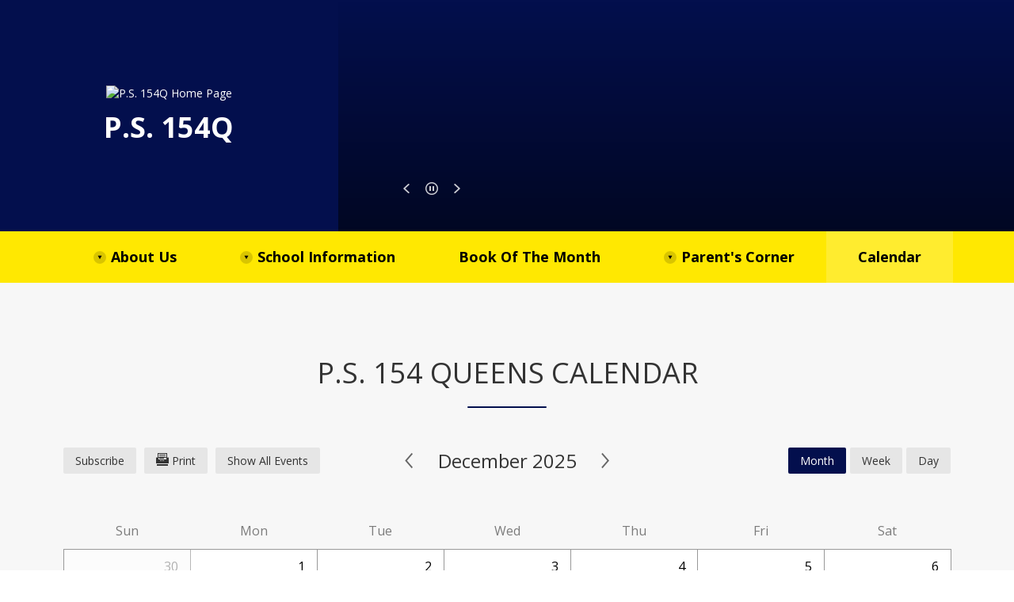

--- FILE ---
content_type: text/html; charset=utf-8
request_url: http://www.ps154queensny.org/calendar
body_size: 8704
content:


<!DOCTYPE html>
<html class="google-translate-enabled" lang="en">
<head>
    <meta name="viewport" content="width=device-width, initial-scale=1"/>
            <title>P.S. 154 Queens Calendar - P.S. 154Q</title>

    <link rel="icon" type="image/png" href="https://echalk-slate-prod.s3.amazonaws.com/private/schools/273/site/settings/8609d3ec-03c1-4d83-a068-5e05f63f4b52?AWSAccessKeyId=AKIAJSZKIBPXGFLSZTYQ&Expires=2014295708&response-cache-control=private%2C%20max-age%3D31536000&response-content-disposition=attachment%3Bfilename%3D%22favicon.ico%22&response-content-type=image%2Fx-icon&Signature=ydHwzJN%2FjUyKVf2Uru5n8d6gqqo%3D" >
<link rel="shortcut icon" href="https://echalk-slate-prod.s3.amazonaws.com/private/schools/273/site/settings/8609d3ec-03c1-4d83-a068-5e05f63f4b52?AWSAccessKeyId=AKIAJSZKIBPXGFLSZTYQ&Expires=2014295708&response-cache-control=private%2C%20max-age%3D31536000&response-content-disposition=attachment%3Bfilename%3D%22favicon.ico%22&response-content-type=image%2Fx-icon&Signature=ydHwzJN%2FjUyKVf2Uru5n8d6gqqo%3D" type="image/x-icon">
<link rel="apple-touch-icon" href="https://echalk-slate-prod.s3.amazonaws.com/private/schools/273/site/settings/034ce04c-8658-401a-aec6-c02fd6652eff?AWSAccessKeyId=AKIAJSZKIBPXGFLSZTYQ&Expires=2014295567&response-cache-control=private%2C%20max-age%3D31536000&response-content-disposition=attachment%3Bfilename%3D%22thumbnail_favicon.png%22&response-content-type=image%2Fpng&Signature=8DRPOc0E4tPoguJPrbcoeBAVFGw%3D">
<link rel="apple-touch-icon-precomposed" href="https://echalk-slate-prod.s3.amazonaws.com/private/schools/273/site/settings/034ce04c-8658-401a-aec6-c02fd6652eff?AWSAccessKeyId=AKIAJSZKIBPXGFLSZTYQ&Expires=2014295567&response-cache-control=private%2C%20max-age%3D31536000&response-content-disposition=attachment%3Bfilename%3D%22thumbnail_favicon.png%22&response-content-type=image%2Fpng&Signature=8DRPOc0E4tPoguJPrbcoeBAVFGw%3D">
<meta name="application-name" content="P.S. 154Q">
<meta name="msapplication-TileColor" content="#030F4D">
<meta name="msapplication-TileImage" content="https://echalk-slate-prod.s3.amazonaws.com/private/schools/273/site/settings/034ce04c-8658-401a-aec6-c02fd6652eff?AWSAccessKeyId=AKIAJSZKIBPXGFLSZTYQ&Expires=2014295567&response-cache-control=private%2C%20max-age%3D31536000&response-content-disposition=attachment%3Bfilename%3D%22thumbnail_favicon.png%22&response-content-type=image%2Fpng&Signature=8DRPOc0E4tPoguJPrbcoeBAVFGw%3D">
<meta name="msapplication-square70x70logo" content="https://echalk-slate-prod.s3.amazonaws.com/private/schools/273/site/settings/034ce04c-8658-401a-aec6-c02fd6652eff?AWSAccessKeyId=AKIAJSZKIBPXGFLSZTYQ&Expires=2014295567&response-cache-control=private%2C%20max-age%3D31536000&response-content-disposition=attachment%3Bfilename%3D%22thumbnail_favicon.png%22&response-content-type=image%2Fpng&Signature=8DRPOc0E4tPoguJPrbcoeBAVFGw%3D">
<meta name="msapplication-square150x150logo" content="https://echalk-slate-prod.s3.amazonaws.com/private/schools/273/site/settings/034ce04c-8658-401a-aec6-c02fd6652eff?AWSAccessKeyId=AKIAJSZKIBPXGFLSZTYQ&Expires=2014295567&response-cache-control=private%2C%20max-age%3D31536000&response-content-disposition=attachment%3Bfilename%3D%22thumbnail_favicon.png%22&response-content-type=image%2Fpng&Signature=8DRPOc0E4tPoguJPrbcoeBAVFGw%3D">
<meta name="msapplication-square310x310logo" content="https://echalk-slate-prod.s3.amazonaws.com/private/schools/273/site/settings/034ce04c-8658-401a-aec6-c02fd6652eff?AWSAccessKeyId=AKIAJSZKIBPXGFLSZTYQ&Expires=2014295567&response-cache-control=private%2C%20max-age%3D31536000&response-content-disposition=attachment%3Bfilename%3D%22thumbnail_favicon.png%22&response-content-type=image%2Fpng&Signature=8DRPOc0E4tPoguJPrbcoeBAVFGw%3D">


    <script src="/bundles/scripts/theme06?v=OeRqL9NcIvHVTP-yPvdRJvUbsMZaFYAPFZV7e1Xb4BQ1"></script>

    <link href="/bundles/styles/theme06?v=jOtJPpNyfeH1060mDRLxoRmEtoVDlQGQ2_QguNDOtxM1" rel="stylesheet"/>

    <link href="/css/theme06" rel="stylesheet"/>


    

    
    <script async src="https://www.googletagmanager.com/gtag/js?id=UA-24101432-15"></script>
<script>
window.dataLayer = window.dataLayer || [];
function gtag(){dataLayer.push(arguments);}
gtag('js', new Date());
gtag('config', 'UA-24101432-15', {'send_page_view': true});
</script>


    
</head>
<body>
<div class="skip-to-content">
    <button id="skip-to-nav">Skip to Navigation</button>
    <button id="skip-to-main">Skip to Main Content</button>
</div>


<script type='text/html' id='alert-template'>
<div class='alert-item' role='alert'>
<span class='alert-icon' aria-label='Website alert'></span>
<div class='alert-content'>
<div class='alert-header'>
<div class='alert-title'></div>
</div>
<div class='alert-body'>
<div class='alert-base-group'></div>
<div class='alert-body-text'></div>
<div class='alert-published'>
<span class='delimiter' aria-hidden='true'>&bull;</span>
<span class='alert-published-at'></span>
</div>
</div>
</div>
<button class='site-alert-close' aria-label='Close alert'></button>
</div >
</script>
<script type='text/javascript'>
var siteAlerts = [];
</script>




<div id="googleTranslateContainer">
    <div id="google_translate_element"></div>
<script type="text/javascript">
    function googleTranslateElementInit() {
        new google.translate.TranslateElement({
            pageLanguage: 'en',
            layout: google.translate.TranslateElement.InlineLayout.SIMPLE},
        'google_translate_element');}
</script>
<script type="text/javascript" src="//translate.google.com/translate_a/element.js?cb=googleTranslateElementInit"></script>

</div>







<button class="menu-button menu-button-expand">Menu</button>
<header class="header-subpage-main" role="banner">
    


<div class="header-container  has-image-block has-images-in-image-block">
            <div class="mast-head header-content-block "
                 cms-block-id=0>


                

<div class="masthead">
    <a href="/" class="home-link with-logo-size-large with-masthead-font-size-large 
           
        custom-logo-and-title-size-settings">
            <img class="masthead-logo logo-size-large" src="https://echalk-slate-prod.s3.amazonaws.com/private/schools/273/site/settings/376312a6-5ab8-4bc1-ad4b-73cdff41ab2a?AWSAccessKeyId=AKIAJSZKIBPXGFLSZTYQ&amp;Expires=1862921817&amp;response-cache-control=private%2C%20max-age%3D31536000&amp;response-content-disposition=attachment%3Bfilename%3D%22bee%25201.png%22&amp;response-content-type=image%2Fpng&amp;Signature=8uAyyjrSs2tI6XWnJD7e4W%2FoPAg%3D" alt="P.S. 154Q Home Page"/>
                        <div class="masthead-title masthead-font-size-large">P.S. 154Q</div>
                    <div class="masthead-motto masthead-font-size-large">Access Creates Opportunity</div>
    </a>
</div>

            </div>
            <div class="images header-content-block without-title"
                 cms-block-id=10348757>


                <div class="image-content">
    <ul class="carousel-gallery img-list" data-gallery-autoplay=True data-gallery-autoplay-duration=5>
                <li class="slide-wrapper img-item">
                    <figure class="img-wrapper">
                        <img class="bg-img" src="https://image.echalk.com/site/274/CdvHr3_0W1kiG4-HoPq7zBLpzJQ_akBB6NIimHMjohgsoQu0gH-cFarjvPTQQZw44h1pEKly8VaFi7trubXj_5ikavc3bOb8b7ii3cSOvBI"  alt=""/>
                    </figure>
                </li>
                <li class="slide-wrapper img-item">
                    <figure class="img-wrapper">
                        <img class="bg-img" src="https://image.echalk.com/site/274/gj9Ujxn2zm1wvHmx8z_p3YW7xnC8qkGdyggok8uCsadSR7uiwSG7lmtvrt0MYzJMYxJyu5eElv7g7JfDCULQca1AE0RLXJ23szHkh485R1I"  alt=""/>
                    </figure>
                </li>
    </ul>
</div>


            </div>

</div>
    <div id="headerImageCarouselNav" class="owl-header-image-nav"></div>
    <div class="header-scrolling-button" role="button" aria-label="Scroll to Main Content"></div>
</header>
<nav id="navigation" role="navigation" class="nav-subpage-main  nav-style-normal">
    <button class="menu-button menu-button-close">Close</button>
        <ul class="nav-list sm">
                <li class="nav-item">
                    <a class="nav-item-link" ><span class="nav-link-title">About Us</span></a>
                  
    <ul class="nav-sub-list">
                <li class="nav-sub-item">
                    <a href="/mission_statement" class="nav-item-link" ><span class="nav-link-title">Mission Statement</span></a>
                  
                    
                </li>
                <li class="nav-sub-item">
                    <a href="/principals_message" class="nav-item-link" ><span class="nav-link-title">Principal&#39;s Message</span></a>
                  
                    
                </li>
                <li class="nav-sub-item">
                    <a href="/assistant_principal_message" class="nav-item-link" ><span class="nav-link-title">Assistant Principal&#39;s Message</span></a>
                  
                    
                </li>
                <li class="nav-sub-item">
                    <a href="/parent_coordinator" class="nav-item-link" ><span class="nav-link-title">Parent Coordinator</span></a>
                  
                    
                </li>
                <li class="nav-sub-item">
                    <a href="/directory/faculty" class="nav-item-link" ><span class="nav-link-title">Faculty and Staff Directory</span></a>
                  
                    
                </li>

    </ul>
                    
                </li>
                <li class="nav-item">
                    <a class="nav-item-link" ><span class="nav-link-title">School Information</span></a>
                  
    <ul class="nav-sub-list">
                <li class="nav-sub-item">
                    <a href="https://resource.echalk.com:443/nl/bx0PP6rc" class="nav-item-link"  target="_blank" ><span class="nav-link-title">Chancellor Regulations</span></a>
                  
                    
                </li>
                <li class="nav-sub-item">
                    <a href="https://resource.echalk.com/sr/V4FhKAmM" class="nav-item-link"  target="_blank" ><span class="nav-link-title">Cellphone Policy 2025-2026</span></a>
                  
                    
                </li>
                <li class="nav-sub-item">
                    <a href="/SLT" class="nav-item-link" ><span class="nav-link-title">School Leadership Team (SLT)</span></a>
                  
                    
                </li>
                <li class="nav-sub-item">
                    <a href="/discipline_code_resources_20222023" class="nav-item-link" ><span class="nav-link-title">Discipline Code Resources</span></a>
                  
                    
                </li>
                <li class="nav-sub-item">
                    <a href="https://resource.echalk.com:443/nl/G0X4xuLN" class="nav-item-link"  target="_blank" ><span class="nav-link-title">Grading and Academic Policy</span></a>
                  
                    
                </li>
                <li class="nav-sub-item">
                    <a href="http://schools.nyc.gov/SchoolPortals/25/Q154/AboutUs/Statistics/default.htm" class="nav-item-link"  target="_blank" ><span class="nav-link-title">School Statistics</span></a>
                  
                    
                </li>

    </ul>
                    
                </li>
                <li class="nav-item">
                    <a href="/book_of_the_month" class="nav-item-link" ><span class="nav-link-title">Book Of The Month</span></a>
                  
                    
                </li>
                <li class="nav-item">
                    <a class="nav-item-link" ><span class="nav-link-title">Parent&#39;s Corner</span></a>
                  
    <ul class="nav-sub-list">
                <li class="nav-sub-item">
                    <a href="/save_for_college" class="nav-item-link" ><span class="nav-link-title">NYC Kids Rise Save For College Program</span></a>
                  
                    
                </li>
                <li class="nav-sub-item">
                    <a class="nav-item-link" ><span class="nav-link-title">2025-2026 School Supplies</span></a>
                  
    <ul class="nav-sub-list">
                <li class="nav-sub-item">
                    <a href="https://resource.echalk.com:443/nl/90aHJaLG" class="nav-item-link"  target="_blank" ><span class="nav-link-title">Pre-Kindergarten Supply List  2025-2026</span></a>
                  
                    
                </li>
                <li class="nav-sub-item">
                    <a href="https://resource.echalk.com:443/nl/Yv0RmOGd" class="nav-item-link"  target="_blank" ><span class="nav-link-title">Kindergarten Supply List  2025-2026.pdf</span></a>
                  
                    
                </li>
                <li class="nav-sub-item">
                    <a href="https://resource.echalk.com:443/nl/Ro0kdX10" class="nav-item-link"  target="_blank" ><span class="nav-link-title">Grade 1 Supply list 25-26.pdf</span></a>
                  
                    
                </li>
                <li class="nav-sub-item">
                    <a href="https://resource.echalk.com:443/nl/C00jf9sO" class="nav-item-link"  target="_blank" ><span class="nav-link-title">Grade 2 Supply List Sept 25.pdf</span></a>
                  
                    
                </li>
                <li class="nav-sub-item">
                    <a href="https://resource.echalk.com:443/nl/cA0OeHDg" class="nav-item-link"  target="_blank" ><span class="nav-link-title">Grade 3 Supply List Sept 25.pdf</span></a>
                  
                    
                </li>
                <li class="nav-sub-item">
                    <a href="https://resource.echalk.com:443/nl/Rol4zvfw" class="nav-item-link"  target="_blank" ><span class="nav-link-title">4th Grade Supply List 2025-2026.pdf</span></a>
                  
                    
                </li>
                <li class="nav-sub-item">
                    <a href="https://resource.echalk.com:443/nl/900zkTH1" class="nav-item-link"  target="_blank" ><span class="nav-link-title">5th Grade Supply List 2024-2025.pdf</span></a>
                  
                    
                </li>

    </ul>
                    
                </li>
                <li class="nav-sub-item">
                    <a href="/school_newsletter_1142051" class="nav-item-link" ><span class="nav-link-title">Grade Newsletters</span></a>
                  
                    
                </li>
                <li class="nav-sub-item">
                    <a class="nav-item-link" ><span class="nav-link-title">PTA Board Members</span></a>
                  
    <ul class="nav-sub-list">
                <li class="nav-sub-item">
                    <a href="/pta_members_and_meeting_dates" class="nav-item-link" ><span class="nav-link-title">PTA Members and Meeting Dates</span></a>
                  
                    
                </li>

    </ul>
                    
                </li>

    </ul>
                    
                </li>
                <li class="nav-item">
                    <a href="/calendar" class="nav-item-link" ><span class="nav-link-title">Calendar</span></a>
                  
                    
                </li>

    </ul>





    <div id="googleTranslateMobileContainer"></div>
</nav>
<main class="content-subpage-main" id="main-content" role="main">
    <div class="main-content-wrapper">

        
        




<h1 class="page-title">
    <span>P.S. 154 Queens Calendar</span>
</h1>
<div class="calendar-wrapper">
    <div class="calendar-button-container">
            <button id="internet-calendar-subscribe-btn" type="button">Subscribe</button>
        <button id='calendar-print' class='print-button' type="button">
            <i class='icon-ec-print'></i> <span>Print</span>
        </button>
        <button id="show-all-event-btn" class="show-all-event-btn" type="button">Show All Events</button>
    </div>
    <div id='calendar'></div>
</div>
<div id="eventDetails"></div>
<div id="internet-calendar-container"></div>
<div id="errorMessage"></div>
    <button id="internet-calendar-subscribe-mobile-btn" type="button">Subscribe</button>


<script>
    var eventDataSources = new Array();

    function getDataSourceBaseGroupByPublicSectionId(publicSectionId) {
        for (var i = 0; i < eventDataSources.length; i++) {
            var baseGroup = eventDataSources[i];
            if (baseGroup.publicSectionId == publicSectionId) {
                return baseGroup;
            }
        }
        return null;
    }

    var datetimeService = new dateTimeService();

    function getEvents(start, end, timezone, callback) {
        var tzName = datetimeService.getTzName();
        var url = "/calendar/events?sectionId=274&start=" + start + "&end=" + end + "&tzName=" + encodeURIComponent(tzName);

        apiService.request({
            url: url,
            method: "GET",
            success: function (data) {
                var events = [];
                var dataEvents = data.events;
                for (var i = 0; i < dataEvents.length; i++) {
                    events[i] = calendarEventProjection(dataEvents[i]);
                }
                callback(events);
            }
        });
    }

    function calendarEventProjection(event) {
        var start = event.isAllDay ? datetimeService.cloneDateAsLocalMidnight(event.dateStart) : datetimeService.getMomentLocale(event.dateStart);
        var end = event.isAllDay ? datetimeService.cloneDateAsLocalMidnight(event.dateEnd) : datetimeService.getMomentLocale(event.dateEnd);
        return {
            id: event.id,
            title: event.title,
            allDay: event.isAllDay,
            start: start.format(),
            end: end.format(),
            isFeatured: event.isFeatured
        };
    }

    function showEventDetails(event) {
        var title = event.title;
        var description = event.description;
        var attachments = event.attachments.resources;
        var start = event.isAllDay ? datetimeService.cloneDateAsLocalMidnight(event.dateStart) : datetimeService.getMomentLocale(event.dateStart);
        var end = event.isAllDay ? datetimeService.cloneDateAsLocalMidnight(event.dateEnd).subtract(1, "days") : datetimeService.getMomentLocale(event.dateEnd);
        var isAllDayEvent = event.isAllDay;
        var isSameDayAllDayEvent = isAllDayEvent && end.diff(start, "days") == 0;
        var allDayEventFormat = "MMMM D, YYYY";
        var dateAndTimeFormat = "MMMM D, YYYY h:mm A ";
        var dataSource = getDataSourceBaseGroupByPublicSectionId(event.publicSectionId);

        var eventDetailsHtml = "<div class='event-header'>";

        if (event.isFeatured) {
            eventDetailsHtml += "<div class='event-featuring-label'>featured event</div>";
        }

        eventDetailsHtml += "<h2 class='event-detail-title'>" + title + "</h2>";

        eventDetailsHtml += "<div class='event-detail-type-wrapper'>";

        if (event.type) {
            eventDetailsHtml += "<span class='event-detail-type'>" + event.type + "</span>";
        }

        if (dataSource) {
            eventDetailsHtml += "<span class='event-detail-datasource'>" + dataSource.name + "</span>";
        }
        eventDetailsHtml += "</div>";

        eventDetailsHtml += "<div class='event-detail-time-wrapper'>";

        //Render Start date/time
        if (isAllDayEvent) {
            eventDetailsHtml += "<time class='event-detail event-all-day'>" + start.format(allDayEventFormat) + "</time>";
        } else {
            eventDetailsHtml += "<time class='event-detail event-timed'>" + start.format(dateAndTimeFormat) + "</time>";
        }

        //Render End date/time  (don't show end date if the event is an all-day same day event)
        if (!isSameDayAllDayEvent) {
            if (isAllDayEvent) {
                eventDetailsHtml += " - <time class='event-detail event-all-day'>" + end.format(allDayEventFormat) + "</time>";
            }
            else {
                eventDetailsHtml += "- <time class='event-detail event-timed'>" + end.format(dateAndTimeFormat) + "</time>";
            }
        }
        eventDetailsHtml += "</div>";

        if (event.location) {
            eventDetailsHtml += "<div class='event-detail-location'>" + event.location + "</div>";
        }

        eventDetailsHtml += "</div>" + "<div class='event-body'>";

        if (description) {
            eventDetailsHtml += "<div class='event-detail-description'>" + description + "</div>";
        }

        if (attachments && attachments.length) {

            eventDetailsHtml += "<ul class='event-detail-attachments event-detail-images'>";
            attachments.forEach(function (attachment) {
                if (attachment.fileMimeType == 4) {
                    var thumbnailUrl = (attachment.thumbnailUrl) ? attachment.thumbnailUrl : attachment.downloadUrl;
                    var attachmentAltText = (attachment.metaData.altText === null) ? "" : attachment.metaData.altText;
                    var attachmentNotes = (attachment.metaData.notes === null) ? "" : attachment.metaData.notes;
                    var imageNotes = "<div class=\"caption\">" + attachmentNotes + "</div>";
                    var escapedImageNotes = _.escape(imageNotes);
                    eventDetailsHtml += "<li class='event-detail-attachment-item' data-src=" + attachment.downloadUrl + " data-sub-html='" + escapedImageNotes + "'>";
                    eventDetailsHtml += "<div style = 'background-image: url(" + thumbnailUrl + ")' class='event-detail-thumb' data-image-alt-text='"+ attachmentAltText +"'></div>";
                    eventDetailsHtml += "</li>";
                }
            });
            eventDetailsHtml += "</ul>";

            eventDetailsHtml += "<ul class='event-detail-attachments event-detail-files'>";
            attachments.forEach(function (attachment) {
                if (attachment.fileMimeType != 4) {
                    var targetAttribute = attachment.isInline ? "_blank" : "_self";
                    eventDetailsHtml += "<li class='event-detail-attachment-item'>";
                    eventDetailsHtml += "<a href=\"" + attachment.downloadUrl + "\" class='attached-file-button' target=\"" + targetAttribute +"\">" + attachment.name + "</a><br/>";
                    eventDetailsHtml += "</li>";
                }
            });
            eventDetailsHtml += "</ul>";

        }
        eventDetailsHtml += "</div>";

        $("#eventDetails").html(eventDetailsHtml);

        $("#eventDetails").dialog({
            closeText: "Close Popup Window",
            dialogClass: "ec-event-details",
            hide: 200,
            modal: true,
            position: { my: "center", at: "center", of: window },
            show: 200,
            width: 600,
            draggable: false,
            resizable: false,
            open: function () {
                $.fn.setCloseButtonAriaMarkup();
            }
        });
    }

    function showErrorMessage(errorMessage, refresh) {
        $("#errorMessage").html(errorMessage);

        $("#errorMessage").dialog({
            closeText: "Close Popup Window",
            dialogClass: "ec-event-details",
            hide: 100,
            modal: true,
            position: { my: "center", at: "center"},
            show: 100,
            width: 400,
            open: function () {
                $.fn.setCloseButtonAriaMarkup();
            },
            close: function (event, ui) {
                if (refresh) {
                    $('#calendar').fullCalendar('refetchEvents');
                }
            }
        });
    }

    var onEventClick = function (evt, jsEvent, view) {
        apiService.request({
            dataType: "json",
            url: "/calendar/event/" + evt.id+"?blockId=&evaluationDate="+evt.start,
            success: function (evtData) {
                if (evtData) {
                    showEventDetails(evtData);
                }
            },
            error: function (jqXHR, textStatus, statusDescription) {
                if (jqXHR.status == "404") {
                    showErrorMessage(statusDescription, true);
                }
            }
        });

    };

    //Internet Calendar Subscribe
    function showICalUrl() {
        var $internetCalendarContainer = $('#internet-calendar-container'),
                $internetCalendarModalContent = $('<div id="internet-calendar-content"></div>'),
                $internetCalendarInner = $('<div class="internet-calendar-inner"></div>');

        $internetCalendarInner
                .append('<h3 class="internet-calendar-info"><label for="internet-calendar-url">Use this url to subscribe to this calendar with any calendar that supports iCal</label></h3>')
                .append('<input id="internet-calendar-url" type="url" readonly tabindex="0" class="internet-calendar-url" value="https://ical.echalk.com/GlYsGqpjwcCUNbivOP9-wFn7ooOraczMVpqvwwdKnBQ1">')
                .append('<button class="internet-calendar-copy-btn" tabindex="0">Copy Link to Clipboard</button>');

        $internetCalendarModalContent
                .append('<h2 class="internet-calendar-title"><span>Subscribe to Calendar</span></h2>')
                .append($internetCalendarInner);

        $internetCalendarContainer.append($internetCalendarModalContent);
    }

    $(document).ready(function () {
        var $calendar = $('#calendar');

        $calendar.parents('main#main-content').addClass('main-content-calendar');

        $calendar.fullCalendar({
            nextDayThreshold: 0,
            aspectRatio: 1.15,
            height: "auto",
            eventLimit: 4,
            eventLimitClick: "popover",
            defaultView: 'month',
            header: {
                left: '',
                center: 'prev,title,next',
                right: 'today,month,basicWeek,basicDay'
            },
            buttonText: {
                prev: '<',
                next: '>'
            },
            views: {
                basicWeek: {
                    eventLimit: false
                },
                basicDay: {
                    eventLimit: false
                }
            },
            editable: false,
            eventClick: onEventClick,
            timezone: 'local',
            theme: true,
            events: getEvents,
            eventAfterAllRender: function() {
                checkLimitedEventsAndMonthView();
                setPopoverInViewport();
            },
            eventAfterRender: function() {
                setTabIndexCalendar();
            },
            eventRender: function (event, element) {
                if (event.isFeatured) {
                    $(element).addClass("calendar-featured-event");
                }
            }
        });

        $calendar.find('.fc-prev-button').attr('aria-label', 'Previous');
        $calendar.find('.fc-next-button').attr('aria-label', 'Next');

        //Show All Events
        var $showAllEvent = $('#show-all-event-btn');

        $showAllEvent.on('click', function() {
            $calendar.toggleClass('calendar-show-all-events');
            $showAllEvent.toggleClass('show-all-event-btn-active');
        });

        function checkLimitedEventsAndMonthView() {
            if ((!!($('.fc-more-cell').length))&&(!!($('.fc-month-view').length))) {
                $showAllEvent.addClass('show-all-event-btn-visible');
            }
            else {
                $showAllEvent.removeClass('show-all-event-btn-visible');
            }
        }

        function setPopoverInViewport() {
            if (!!($('.fc-more-cell').length)) {
                var $fcMoreBtn = $('.fc-more');

                $fcMoreBtn.on('click', function() {
                    var $fcMorePopover = $calendar.find('.fc-more-popover'),
                        bodyHeight = $('html > body').outerHeight(true),
                        fcMorePopoverHeight = $fcMorePopover.outerHeight(true),
                        fcMorePopoverOffsetTop = $fcMorePopover.offset().top;

                    if ((fcMorePopoverHeight + fcMorePopoverOffsetTop) >= bodyHeight) {

                        $fcMorePopover.css('top', 'auto').css('bottom', '5px');
                    }
                });
            }
        }

        checkLimitedEventsAndMonthView();

        //Calendar print
        var $calendarPrintBtn = $('#calendar-print');

        $calendarPrintBtn.on('click', printPage);

    });

</script>
    </div>
</main>

<footer class="footer-subpage-main" role="contentinfo">
    <div class="footer-inner">
        <section>
            
        <div class="footer-block list without-title" 
             cms-block-id=10348758>

            




<div class="link-list-content link-align-default link-image-size-default link-default link-list-with-text-only link-default">
    <ul class="link-list">
                <li class="link-list-item link-with-text-only">
                    <a href="mailto:25Q154@schools.nyc.gov"  target="_blank"  class="link-list-link">
                        <span class="link-list-text">25Q154@schools.nyc.gov</span>
                    </a>
                </li>
                <li class="link-list-item link-with-text-only">
                    <a href="http://app.echalk.com"  target="_blank"  class="link-list-link">
                        <span class="link-list-text">eChalk Login</span>
                    </a>
                </li>
    </ul>
</div>

        </div>

                <address class="group-site-info">

            <p class="group-name">P.S. 154 Queens</p>
        <p class="group-address">
                <span class="address-line-1">75-02 162 Street</span>
                                        <span class="address-line-3"><span class="city">Queens</span>, <span class="state">NY</span> <span>11366</span> </span>
        </p>
        <p class="group-contacts">
                <span class="group-phone">718-591-1500</span>
                            <span class="group-fax">718-591-8751</span>
        </p>
    </address>



        </section>
        <div class="echalk-info">
    <span>Copyright © 2015-2024</span>
    <a href="http://www.echalk.com" rel="noopener" class="echalk-link" target="_blank">eChalk Inc.</a>
</div>

    </div>
</footer>



<script type='text/javascript'>
                    (function () {
                        var $newTabLinks = $('a[target="_blank"]');
                        var $newTabHiddenElement = $('<span class="new-tab-link-info visually-hidden"> Opens in a new browser tab </span>');

                        $newTabLinks.attr('rel', 'noopener');
                        $newTabLinks.each(function () {
                            var $this = $(this);
                            if ($this.children('span.new-tab-link-info').length === 0) {
                                $this.append($newTabHiddenElement.clone());
                            }
                        });
                    })();
            </script>

<!--
Rendered At: 2025-12-31T16:56:07.5612224Z
Rendered By: -528011564
Fingerprint: 1a91c815-8f9e-4ab6-bc26-7ed92f0f7e71
-->

</body>
</html>

--- FILE ---
content_type: text/css; charset=utf-8
request_url: http://www.ps154queensny.org/css/theme06
body_size: 65262
content:
@import url(https://fonts.googleapis.com/css?family=Open+Sans:300italic,400italic,700italic,400,300,700);html{font-family:sans-serif;-ms-text-size-adjust:100%;-webkit-text-size-adjust:100%}body{margin:0}article,aside,details,figcaption,figure,footer,header,hgroup,main,menu,nav,section,summary{display:block}audio,canvas,progress,video{display:inline-block;vertical-align:baseline}audio:not([controls]){display:none;height:0}[hidden],template{display:none}a{background-color:transparent}a:active,a:hover{outline:0}abbr[title]{border-bottom:1px dotted}b,strong{font-weight:bold}dfn{font-style:italic}h1{font-size:2em;margin:0.67em 0}mark{background:#ff0;color:#000}small{font-size:80%}sub,sup{font-size:75%;line-height:0;position:relative;vertical-align:baseline}sup{top:-0.5em}sub{bottom:-0.25em}img{border:0}svg:not(:root){overflow:hidden}figure{margin:1em 40px}hr{box-sizing:content-box;height:0}pre{overflow:auto}code,kbd,pre,samp{font-family:monospace,monospace;font-size:1em}button,input,optgroup,select,textarea{color:inherit;font:inherit;margin:0}button{overflow:visible}button,select{text-transform:none}button,html input[type="button"],input[type="reset"],input[type="submit"]{-webkit-appearance:button;cursor:pointer}button[disabled],html input[disabled]{cursor:default}button::-moz-focus-inner,input::-moz-focus-inner{border:0;padding:0}input{line-height:normal}input[type="checkbox"],input[type="radio"]{box-sizing:border-box;padding:0}input[type="number"]::-webkit-inner-spin-button,input[type="number"]::-webkit-outer-spin-button{height:auto}input[type="search"]{-webkit-appearance:textfield;box-sizing:content-box}input[type="search"]::-webkit-search-cancel-button,input[type="search"]::-webkit-search-decoration{-webkit-appearance:none}fieldset{border:1px solid #c0c0c0;margin:0 2px;padding:0.35em 0.625em 0.75em}legend{border:0;padding:0}textarea{overflow:auto}optgroup{font-weight:bold}table{border-collapse:collapse;border-spacing:0}td,th{padding:0}@media print{*,*:before,*:after{background:transparent !important;color:#000 !important;box-shadow:none !important;text-shadow:none !important}a,a:visited{text-decoration:underline}a[href]:after{content:" (" attr(href) ")"}abbr[title]:after{content:" (" attr(title) ")"}a[href^="#"]:after,a[href^="javascript:"]:after{content:""}pre,blockquote{border:1px solid #999;page-break-inside:avoid}thead{display:table-header-group}tr,img{page-break-inside:avoid}img{max-width:100% !important}p,h2,h3{orphans:3;widows:3}h2,h3{page-break-after:avoid}.navbar{display:none}.btn>.caret,.dropup>.btn>.caret{border-top-color:#000 !important}.label{border:1px solid #000}.table{border-collapse:collapse !important}.table td,.table th{background-color:#fff !important}.table-bordered th,.table-bordered td{border:1px solid #ddd !important}}*{-webkit-box-sizing:border-box;-moz-box-sizing:border-box;box-sizing:border-box}*:before,*:after{-webkit-box-sizing:border-box;-moz-box-sizing:border-box;box-sizing:border-box}html{font-size:10px;-webkit-tap-highlight-color:rgba(0,0,0,0)}body{font-family:"Helvetica Neue",Helvetica,Arial,sans-serif;font-size:14px;line-height:1.428571429;color:#333333;background-color:#fff}input,button,select,textarea{font-family:inherit;font-size:inherit;line-height:inherit}a{color:#337ab7;text-decoration:none}a:hover,a:focus{color:#23527c;text-decoration:underline}a:focus{outline:thin dotted;outline:5px auto -webkit-focus-ring-color;outline-offset:-2px}figure{margin:0}img{vertical-align:middle}.img-responsive{display:block;max-width:100%;height:auto}.img-rounded{border-radius:6px}.img-thumbnail{padding:4px;line-height:1.428571429;background-color:#fff;border:1px solid #ddd;border-radius:4px;-webkit-transition:all 0.2s ease-in-out;-o-transition:all 0.2s ease-in-out;transition:all 0.2s ease-in-out;display:inline-block;max-width:100%;height:auto}.img-circle{border-radius:50%}hr{margin-top:20px;margin-bottom:20px;border:0;border-top:1px solid #eeeeee}.sr-only{position:absolute;width:1px;height:1px;margin:-1px;padding:0;overflow:hidden;clip:rect(0,0,0,0);border:0}.sr-only-focusable:active,.sr-only-focusable:focus{position:static;width:auto;height:auto;margin:0;overflow:visible;clip:auto}[role="button"]{cursor:pointer}.container{margin-right:auto;margin-left:auto;padding-left:15px;padding-right:15px}@media (min-width:768px){.container{width:750px}}@media (min-width:992px){.container{width:970px}}@media (min-width:1200px){.container{width:1170px}}.container-fluid{margin-right:auto;margin-left:auto;padding-left:15px;padding-right:15px}.row{margin-left:-15px;margin-right:-15px}.col-xs-1,.col-sm-1,.col-md-1,.col-lg-1,.col-xs-2,.col-sm-2,.col-md-2,.col-lg-2,.col-xs-3,.col-sm-3,.col-md-3,.col-lg-3,.col-xs-4,.col-sm-4,.col-md-4,.col-lg-4,.col-xs-5,.col-sm-5,.col-md-5,.col-lg-5,.col-xs-6,.col-sm-6,.col-md-6,.col-lg-6,.col-xs-7,.col-sm-7,.col-md-7,.col-lg-7,.col-xs-8,.col-sm-8,.col-md-8,.col-lg-8,.col-xs-9,.col-sm-9,.col-md-9,.col-lg-9,.col-xs-10,.col-sm-10,.col-md-10,.col-lg-10,.col-xs-11,.col-sm-11,.col-md-11,.col-lg-11,.col-xs-12,.col-sm-12,.col-md-12,.col-lg-12{position:relative;min-height:1px;padding-left:15px;padding-right:15px}.col-xs-1,.col-xs-2,.col-xs-3,.col-xs-4,.col-xs-5,.col-xs-6,.col-xs-7,.col-xs-8,.col-xs-9,.col-xs-10,.col-xs-11,.col-xs-12{float:left}.col-xs-12{width:100%}.col-xs-11{width:91.666666667%}.col-xs-10{width:83.333333333%}.col-xs-9{width:75%}.col-xs-8{width:66.666666667%}.col-xs-7{width:58.333333333%}.col-xs-6{width:50%}.col-xs-5{width:41.666666667%}.col-xs-4{width:33.333333333%}.col-xs-3{width:25%}.col-xs-2{width:16.666666667%}.col-xs-1{width:8.333333333%}.col-xs-pull-12{right:100%}.col-xs-pull-11{right:91.666666667%}.col-xs-pull-10{right:83.333333333%}.col-xs-pull-9{right:75%}.col-xs-pull-8{right:66.666666667%}.col-xs-pull-7{right:58.333333333%}.col-xs-pull-6{right:50%}.col-xs-pull-5{right:41.666666667%}.col-xs-pull-4{right:33.333333333%}.col-xs-pull-3{right:25%}.col-xs-pull-2{right:16.666666667%}.col-xs-pull-1{right:8.333333333%}.col-xs-pull-0{right:auto}.col-xs-push-12{left:100%}.col-xs-push-11{left:91.666666667%}.col-xs-push-10{left:83.333333333%}.col-xs-push-9{left:75%}.col-xs-push-8{left:66.666666667%}.col-xs-push-7{left:58.333333333%}.col-xs-push-6{left:50%}.col-xs-push-5{left:41.666666667%}.col-xs-push-4{left:33.333333333%}.col-xs-push-3{left:25%}.col-xs-push-2{left:16.666666667%}.col-xs-push-1{left:8.333333333%}.col-xs-push-0{left:auto}.col-xs-offset-12{margin-left:100%}.col-xs-offset-11{margin-left:91.666666667%}.col-xs-offset-10{margin-left:83.333333333%}.col-xs-offset-9{margin-left:75%}.col-xs-offset-8{margin-left:66.666666667%}.col-xs-offset-7{margin-left:58.333333333%}.col-xs-offset-6{margin-left:50%}.col-xs-offset-5{margin-left:41.666666667%}.col-xs-offset-4{margin-left:33.333333333%}.col-xs-offset-3{margin-left:25%}.col-xs-offset-2{margin-left:16.666666667%}.col-xs-offset-1{margin-left:8.333333333%}.col-xs-offset-0{margin-left:0%}@media (min-width:768px){.col-sm-1,.col-sm-2,.col-sm-3,.col-sm-4,.col-sm-5,.col-sm-6,.col-sm-7,.col-sm-8,.col-sm-9,.col-sm-10,.col-sm-11,.col-sm-12{float:left}.col-sm-12{width:100%}.col-sm-11{width:91.666666667%}.col-sm-10{width:83.333333333%}.col-sm-9{width:75%}.col-sm-8{width:66.666666667%}.col-sm-7{width:58.333333333%}.col-sm-6{width:50%}.col-sm-5{width:41.666666667%}.col-sm-4{width:33.333333333%}.col-sm-3{width:25%}.col-sm-2{width:16.666666667%}.col-sm-1{width:8.333333333%}.col-sm-pull-12{right:100%}.col-sm-pull-11{right:91.666666667%}.col-sm-pull-10{right:83.333333333%}.col-sm-pull-9{right:75%}.col-sm-pull-8{right:66.666666667%}.col-sm-pull-7{right:58.333333333%}.col-sm-pull-6{right:50%}.col-sm-pull-5{right:41.666666667%}.col-sm-pull-4{right:33.333333333%}.col-sm-pull-3{right:25%}.col-sm-pull-2{right:16.666666667%}.col-sm-pull-1{right:8.333333333%}.col-sm-pull-0{right:auto}.col-sm-push-12{left:100%}.col-sm-push-11{left:91.666666667%}.col-sm-push-10{left:83.333333333%}.col-sm-push-9{left:75%}.col-sm-push-8{left:66.666666667%}.col-sm-push-7{left:58.333333333%}.col-sm-push-6{left:50%}.col-sm-push-5{left:41.666666667%}.col-sm-push-4{left:33.333333333%}.col-sm-push-3{left:25%}.col-sm-push-2{left:16.666666667%}.col-sm-push-1{left:8.333333333%}.col-sm-push-0{left:auto}.col-sm-offset-12{margin-left:100%}.col-sm-offset-11{margin-left:91.666666667%}.col-sm-offset-10{margin-left:83.333333333%}.col-sm-offset-9{margin-left:75%}.col-sm-offset-8{margin-left:66.666666667%}.col-sm-offset-7{margin-left:58.333333333%}.col-sm-offset-6{margin-left:50%}.col-sm-offset-5{margin-left:41.666666667%}.col-sm-offset-4{margin-left:33.333333333%}.col-sm-offset-3{margin-left:25%}.col-sm-offset-2{margin-left:16.666666667%}.col-sm-offset-1{margin-left:8.333333333%}.col-sm-offset-0{margin-left:0%}}@media (min-width:992px){.col-md-1,.col-md-2,.col-md-3,.col-md-4,.col-md-5,.col-md-6,.col-md-7,.col-md-8,.col-md-9,.col-md-10,.col-md-11,.col-md-12{float:left}.col-md-12{width:100%}.col-md-11{width:91.666666667%}.col-md-10{width:83.333333333%}.col-md-9{width:75%}.col-md-8{width:66.666666667%}.col-md-7{width:58.333333333%}.col-md-6{width:50%}.col-md-5{width:41.666666667%}.col-md-4{width:33.333333333%}.col-md-3{width:25%}.col-md-2{width:16.666666667%}.col-md-1{width:8.333333333%}.col-md-pull-12{right:100%}.col-md-pull-11{right:91.666666667%}.col-md-pull-10{right:83.333333333%}.col-md-pull-9{right:75%}.col-md-pull-8{right:66.666666667%}.col-md-pull-7{right:58.333333333%}.col-md-pull-6{right:50%}.col-md-pull-5{right:41.666666667%}.col-md-pull-4{right:33.333333333%}.col-md-pull-3{right:25%}.col-md-pull-2{right:16.666666667%}.col-md-pull-1{right:8.333333333%}.col-md-pull-0{right:auto}.col-md-push-12{left:100%}.col-md-push-11{left:91.666666667%}.col-md-push-10{left:83.333333333%}.col-md-push-9{left:75%}.col-md-push-8{left:66.666666667%}.col-md-push-7{left:58.333333333%}.col-md-push-6{left:50%}.col-md-push-5{left:41.666666667%}.col-md-push-4{left:33.333333333%}.col-md-push-3{left:25%}.col-md-push-2{left:16.666666667%}.col-md-push-1{left:8.333333333%}.col-md-push-0{left:auto}.col-md-offset-12{margin-left:100%}.col-md-offset-11{margin-left:91.666666667%}.col-md-offset-10{margin-left:83.333333333%}.col-md-offset-9{margin-left:75%}.col-md-offset-8{margin-left:66.666666667%}.col-md-offset-7{margin-left:58.333333333%}.col-md-offset-6{margin-left:50%}.col-md-offset-5{margin-left:41.666666667%}.col-md-offset-4{margin-left:33.333333333%}.col-md-offset-3{margin-left:25%}.col-md-offset-2{margin-left:16.666666667%}.col-md-offset-1{margin-left:8.333333333%}.col-md-offset-0{margin-left:0%}}@media (min-width:1200px){.col-lg-1,.col-lg-2,.col-lg-3,.col-lg-4,.col-lg-5,.col-lg-6,.col-lg-7,.col-lg-8,.col-lg-9,.col-lg-10,.col-lg-11,.col-lg-12{float:left}.col-lg-12{width:100%}.col-lg-11{width:91.666666667%}.col-lg-10{width:83.333333333%}.col-lg-9{width:75%}.col-lg-8{width:66.666666667%}.col-lg-7{width:58.333333333%}.col-lg-6{width:50%}.col-lg-5{width:41.666666667%}.col-lg-4{width:33.333333333%}.col-lg-3{width:25%}.col-lg-2{width:16.666666667%}.col-lg-1{width:8.333333333%}.col-lg-pull-12{right:100%}.col-lg-pull-11{right:91.666666667%}.col-lg-pull-10{right:83.333333333%}.col-lg-pull-9{right:75%}.col-lg-pull-8{right:66.666666667%}.col-lg-pull-7{right:58.333333333%}.col-lg-pull-6{right:50%}.col-lg-pull-5{right:41.666666667%}.col-lg-pull-4{right:33.333333333%}.col-lg-pull-3{right:25%}.col-lg-pull-2{right:16.666666667%}.col-lg-pull-1{right:8.333333333%}.col-lg-pull-0{right:auto}.col-lg-push-12{left:100%}.col-lg-push-11{left:91.666666667%}.col-lg-push-10{left:83.333333333%}.col-lg-push-9{left:75%}.col-lg-push-8{left:66.666666667%}.col-lg-push-7{left:58.333333333%}.col-lg-push-6{left:50%}.col-lg-push-5{left:41.666666667%}.col-lg-push-4{left:33.333333333%}.col-lg-push-3{left:25%}.col-lg-push-2{left:16.666666667%}.col-lg-push-1{left:8.333333333%}.col-lg-push-0{left:auto}.col-lg-offset-12{margin-left:100%}.col-lg-offset-11{margin-left:91.666666667%}.col-lg-offset-10{margin-left:83.333333333%}.col-lg-offset-9{margin-left:75%}.col-lg-offset-8{margin-left:66.666666667%}.col-lg-offset-7{margin-left:58.333333333%}.col-lg-offset-6{margin-left:50%}.col-lg-offset-5{margin-left:41.666666667%}.col-lg-offset-4{margin-left:33.333333333%}.col-lg-offset-3{margin-left:25%}.col-lg-offset-2{margin-left:16.666666667%}.col-lg-offset-1{margin-left:8.333333333%}.col-lg-offset-0{margin-left:0%}}[class^="icon-ik-"],[class*=" icon-ik-"]{font-family:'ikons2' !important;speak:none;font-style:normal;font-weight:normal;font-variant:normal;text-transform:none;line-height:1em;-webkit-font-smoothing:antialiased;-moz-osx-font-smoothing:grayscale}.icon-ik-alarm:before{content:"\e600"}.icon-ik-alt:before{content:"\e601"}.icon-ik-android:before{content:"\e602"}.icon-ik-apple:before{content:"\e603"}.icon-ik-appstore:before{content:"\e604"}.icon-ik-arrow_1:before{content:"\e605"}.icon-ik-arrow_2:before{content:"\e606"}.icon-ik-arrow_down:before{content:"\e607"}.icon-ik-arrow_left:before{content:"\e608"}.icon-ik-arrow_right:before{content:"\e609"}.icon-ik-arrow_up:before{content:"\e60a"}.icon-ik-arrows:before{content:"\e60b"}.icon-ik-arrows_horizontal:before{content:"\e60c"}.icon-ik-arrows_horizontal_2:before{content:"\e60d"}.icon-ik-arrows_vertical:before{content:"\e60e"}.icon-ik-arrows_vertical_2:before{content:"\e60f"}.icon-ik-bar_chart_1:before{content:"\e610"}.icon-ik-bar_chart_2:before{content:"\e611"}.icon-ik-bar_chart_3:before{content:"\e612"}.icon-ik-bar_graph:before{content:"\e613"}.icon-ik-basket:before{content:"\e614"}.icon-ik-basket_add:before{content:"\e615"}.icon-ik-basket_delete:before{content:"\e616"}.icon-ik-basket_ok:before{content:"\e617"}.icon-ik-basket_remove:before{content:"\e618"}.icon-ik-battery_1_3:before{content:"\e619"}.icon-ik-battery_2_3:before{content:"\e61a"}.icon-ik-battery_empty:before{content:"\e61b"}.icon-ik-battery_full:before{content:"\e61c"}.icon-ik-behance:before{content:"\e61d"}.icon-ik-bell:before{content:"\e61e"}.icon-ik-bin:before{content:"\e61f"}.icon-ik-block:before{content:"\e620"}.icon-ik-bluetooth:before{content:"\e621"}.icon-ik-book:before{content:"\e622"}.icon-ik-book_1:before{content:"\e623"}.icon-ik-book_2:before{content:"\e624"}.icon-ik-bookmark:before{content:"\e625"}.icon-ik-brightness_high:before{content:"\e626"}.icon-ik-brightness_low:before{content:"\e627"}.icon-ik-browser:before{content:"\e628"}.icon-ik-browser_add:before{content:"\e629"}.icon-ik-browser_delete:before{content:"\e62a"}.icon-ik-browser_layout_1:before{content:"\e62b"}.icon-ik-browser_layout_2:before{content:"\e62c"}.icon-ik-browser_layout_3:before{content:"\e62d"}.icon-ik-browser_ok:before{content:"\e62e"}.icon-ik-browser_remove:before{content:"\e62f"}.icon-ik-bullseye:before{content:"\e630"}.icon-ik-calendar:before{content:"\e603"}.icon-ik-calendar_add:before{content:"\e632"}.icon-ik-calendar_ok:before{content:"\e633"}.icon-ik-camera:before{content:"\e634"}.icon-ik-cassette:before{content:"\e635"}.icon-ik-chart:before{content:"\e636"}.icon-ik-chart_1_2:before{content:"\e637"}.icon-ik-chart_1_4:before{content:"\e638"}.icon-ik-chart_1_8:before{content:"\e639"}.icon-ik-chart_3_4:before{content:"\e63a"}.icon-ik-chart_3_8:before{content:"\e63b"}.icon-ik-chart_5_8:before{content:"\e63c"}.icon-ik-chart_7_8:before{content:"\e63d"}.icon-ik-circle:before{content:"\e63e"}.icon-ik-circle_delete:before{content:"\e63f"}.icon-ik-circle_down:before{content:"\e640"}.icon-ik-circle_fast_forward:before{content:"\e641"}.icon-ik-circle_left:before{content:"\e642"}.icon-ik-circle_minus:before{content:"\e643"}.icon-ik-circle_ok:before{content:"\e644"}.icon-ik-circle_pause:before{content:"\e645"}.icon-ik-circle_play:before{content:"\e646"}.icon-ik-circle_plus:before{content:"\e647"}.icon-ik-circle_rewind:before{content:"\e648"}.icon-ik-circle_right:before{content:"\e649"}.icon-ik-circle_skip_next:before{content:"\e64a"}.icon-ik-circle_skip_previous:before{content:"\e64b"}.icon-ik-circle_stop:before{content:"\e64c"}.icon-ik-circle_up:before{content:"\e64d"}.icon-ik-clip:before{content:"\e64e"}.icon-ik-close:before{content:"\e64f"}.icon-ik-cloud:before{content:"\e650"}.icon-ik-cloud_download:before{content:"\e651"}.icon-ik-cloud_fail:before{content:"\e652"}.icon-ik-cloud_ok:before{content:"\e653"}.icon-ik-cloud_upload:before{content:"\e654"}.icon-ik-code:before{content:"\e655"}.icon-ik-cog:before{content:"\e656"}.icon-ik-columns:before{content:"\e657"}.icon-ik-command:before{content:"\e658"}.icon-ik-compass:before{content:"\e659"}.icon-ik-computer_add:before{content:"\e65a"}.icon-ik-computer_delete:before{content:"\e65b"}.icon-ik-computer_download:before{content:"\e65c"}.icon-ik-computer_ok:before{content:"\e65d"}.icon-ik-computer_remove:before{content:"\e65e"}.icon-ik-computer_upload:before{content:"\e65f"}.icon-ik-copy_1:before{content:"\e660"}.icon-ik-copy_2:before{content:"\e661"}.icon-ik-credit_card:before{content:"\e662"}.icon-ik-crop:before{content:"\e663"}.icon-ik-diskette:before{content:"\e664"}.icon-ik-document:before{content:"\e665"}.icon-ik-document_add:before{content:"\e666"}.icon-ik-document_delete:before{content:"\e667"}.icon-ik-document_download:before{content:"\e668"}.icon-ik-document_ok:before{content:"\e669"}.icon-ik-document_remove:before{content:"\e66a"}.icon-ik-document_upload:before{content:"\e66b"}.icon-ik-documents:before{content:"\e66c"}.icon-ik-download:before{content:"\e66d"}.icon-ik-dribbble:before{content:"\e66e"}.icon-ik-drop:before{content:"\e66f"}.icon-ik-dropbox:before{content:"\e670"}.icon-ik-eject:before{content:"\e671"}.icon-ik-equalizer:before{content:"\e672"}.icon-ik-facebook_1:before{content:"\e673"}.icon-ik-facebook_2:before{content:"\e674"}.icon-ik-fast_forward:before{content:"\e675"}.icon-ik-first_aid:before{content:"\e676"}.icon-ik-folder:before{content:"\e677"}.icon-ik-folder_add:before{content:"\e678"}.icon-ik-folder_delete:before{content:"\e679"}.icon-ik-folder_ok:before{content:"\e67a"}.icon-ik-folder_remove:before{content:"\e67b"}.icon-ik-followers:before{content:"\e67c"}.icon-ik-following:before{content:"\e67d"}.icon-ik-font_size_down:before{content:"\e67e"}.icon-ik-font_size_up:before{content:"\e67f"}.icon-ik-forrst:before{content:"\e680"}.icon-ik-foursquare:before{content:"\e681"}.icon-ik-frame:before{content:"\e682"}.icon-ik-globe:before{content:"\e683"}.icon-ik-google_plus:before{content:"\e684"}.icon-ik-graph_fall:before{content:"\e685"}.icon-ik-graph_rise:before{content:"\e686"}.icon-ik-grid_1:before{content:"\e687"}.icon-ik-grid_2:before{content:"\e688"}.icon-ik-hashtag:before{content:"\e689"}.icon-ik-heart:before{content:"\e68a"}.icon-ik-home:before{content:"\e60a"}.icon-ik-imac:before{content:"\e68c"}.icon-ik-image:before{content:"\e68d"}.icon-ik-inbox:before{content:"\e68e"}.icon-ik-inbox_in:before{content:"\e68f"}.icon-ik-inbox_out:before{content:"\e690"}.icon-ik-instagram:before{content:"\e691"}.icon-ik-ipad:before{content:"\e692"}.icon-ik-iphone:before{content:"\e693"}.icon-ik-layers:before{content:"\e694"}.icon-ik-line_graph:before{content:"\e695"}.icon-ik-line_graph_square:before{content:"\e696"}.icon-ik-link:before{content:"\e697"}.icon-ik-linkedin:before{content:"\e698"}.icon-ik-list:before{content:"\e699"}.icon-ik-list_2:before{content:"\e69a"}.icon-ik-loading:before{content:"\e69b"}.icon-ik-location:before{content:"\e616"}.icon-ik-lock:before{content:"\e69d"}.icon-ik-login:before{content:"\e69e"}.icon-ik-logout:before{content:"\e60c"}.icon-ik-macbook:before{content:"\e6a0"}.icon-ik-magnifying_glass:before{content:"\e6a1"}.icon-ik-magnifying_glass_add:before{content:"\e6a2"}.icon-ik-magnifying_glass_remove:before{content:"\e6a3"}.icon-ik-mail:before{content:"\e6a4"}.icon-ik-mail_incoming:before{content:"\e6a5"}.icon-ik-mail_outgoing:before{content:"\e6a6"}.icon-ik-map:before{content:"\e6a7"}.icon-ik-map_add:before{content:"\e6a8"}.icon-ik-map_delete:before{content:"\e6a9"}.icon-ik-map_ok:before{content:"\e6aa"}.icon-ik-map_remove:before{content:"\e6ab"}.icon-ik-microphone:before{content:"\e6ac"}.icon-ik-microphone_off:before{content:"\e6ad"}.icon-ik-microsoft:before{content:"\e6ae"}.icon-ik-minus:before{content:"\e6af"}.icon-ik-more:before{content:"\e6b0"}.icon-ik-more_2:before{content:"\e6b1"}.icon-ik-moustache:before{content:"\e6b2"}.icon-ik-music:before{content:"\e6b3"}.icon-ik-notepad:before{content:"\e6b4"}.icon-ik-notepad_add:before{content:"\e6b5"}.icon-ik-notepad_delete:before{content:"\e6b6"}.icon-ik-notepad_ok:before{content:"\e6b7"}.icon-ik-notepad_remove:before{content:"\e6b8"}.icon-ik-pause:before{content:"\e904"}.icon-ik-paypal:before{content:"\e6ba"}.icon-ik-pen_1:before{content:"\e6bb"}.icon-ik-pen_2:before{content:"\e6bc"}.icon-ik-pen_3:before{content:"\e6bd"}.icon-ik-picture:before{content:"\e6be"}.icon-ik-pie_chart:before{content:"\e6bf"}.icon-ik-pill:before{content:"\e6c0"}.icon-ik-pin_1:before{content:"\e6c1"}.icon-ik-pin_2:before{content:"\e6c2"}.icon-ik-pin_zoom_in:before{content:"\e6c3"}.icon-ik-pin_zoom_out:before{content:"\e6c4"}.icon-ik-pinterest_1:before{content:"\e6c5"}.icon-ik-pinterest_2:before{content:"\e6c6"}.icon-ik-play:before{content:"\e905"}.icon-ik-plug:before{content:"\e6c8"}.icon-ik-plus:before{content:"\e6c9"}.icon-ik-polaroid:before{content:"\e6ca"}.icon-ik-polaroids:before{content:"\e6cb"}.icon-ik-power:before{content:"\e6cc"}.icon-ik-presentation:before{content:"\e6cd"}.icon-ik-printer:before{content:"\e6ce"}.icon-ik-progress:before{content:"\e6cf"}.icon-ik-record:before{content:"\e6d0"}.icon-ik-repeat:before{content:"\e6d1"}.icon-ik-repeat_1:before{content:"\e6d2"}.icon-ik-repeat_2:before{content:"\e6d3"}.icon-ik-resize_1:before{content:"\e6d4"}.icon-ik-resize_2:before{content:"\e6d5"}.icon-ik-resize_3:before{content:"\e6d6"}.icon-ik-resize_4:before{content:"\e6d7"}.icon-ik-resize_5:before{content:"\e6d8"}.icon-ik-resize_6:before{content:"\e6d9"}.icon-ik-rewind:before{content:"\e6da"}.icon-ik-rss:before{content:"\e6db"}.icon-ik-screen_expand_1:before{content:"\e6dc"}.icon-ik-screen_expand_2:before{content:"\e6dd"}.icon-ik-screen_expand_3:before{content:"\e6de"}.icon-ik-share:before{content:"\e6df"}.icon-ik-share_2:before{content:"\e6e0"}.icon-ik-shop:before{content:"\e6e1"}.icon-ik-shopping_bag:before{content:"\e6e2"}.icon-ik-shopping_cart:before{content:"\e6e3"}.icon-ik-shopping_cart_add:before{content:"\e6e4"}.icon-ik-shopping_cart_delete:before{content:"\e6e5"}.icon-ik-shopping_cart_ok:before{content:"\e6e6"}.icon-ik-shopping_cart_remove:before{content:"\e6e7"}.icon-ik-shuffle:before{content:"\e6e8"}.icon-ik-skip_next:before{content:"\e6e9"}.icon-ik-skip_previous:before{content:"\e6ea"}.icon-ik-skype:before{content:"\e6eb"}.icon-ik-slideshow:before{content:"\e6ec"}.icon-ik-speech_1:before{content:"\e6ed"}.icon-ik-speech_2:before{content:"\e6ee"}.icon-ik-speech_3:before{content:"\e6ef"}.icon-ik-speech_4:before{content:"\e6f0"}.icon-ik-speech_bubble_1:before{content:"\e6f1"}.icon-ik-speech_bubble_2:before{content:"\e6f2"}.icon-ik-speech_bubbles:before{content:"\e6f3"}.icon-ik-spotify:before{content:"\e6f4"}.icon-ik-square:before{content:"\e6f5"}.icon-ik-square_add:before{content:"\e6f6"}.icon-ik-square_dashed:before{content:"\e6f7"}.icon-ik-square_delete:before{content:"\e6f8"}.icon-ik-square_down:before{content:"\e6f9"}.icon-ik-square_left:before{content:"\e6fa"}.icon-ik-square_ok:before{content:"\e6fb"}.icon-ik-square_remove:before{content:"\e6fc"}.icon-ik-square_right:before{content:"\e6fd"}.icon-ik-square_up:before{content:"\e6fe"}.icon-ik-star:before{content:"\e6ff"}.icon-ik-stop:before{content:"\e700"}.icon-ik-suitcase:before{content:"\e701"}.icon-ik-tag:before{content:"\e702"}.icon-ik-tags:before{content:"\e703"}.icon-ik-target:before{content:"\e704"}.icon-ik-terminal:before{content:"\e705"}.icon-ik-text_center:before{content:"\e706"}.icon-ik-text_justify:before{content:"\e707"}.icon-ik-text_left:before{content:"\e708"}.icon-ik-text_right:before{content:"\e709"}.icon-ik-tick:before{content:"\e70a"}.icon-ik-time:before{content:"\e612"}.icon-ik-timer:before{content:"\e70c"}.icon-ik-tumblr:before{content:"\e70d"}.icon-ik-twitter:before{content:"\e70e"}.icon-ik-unlock:before{content:"\e70f"}.icon-ik-upload:before{content:"\e710"}.icon-ik-user:before{content:"\e711"}.icon-ik-user_add:before{content:"\e712"}.icon-ik-user_circle:before{content:"\e713"}.icon-ik-user_delete:before{content:"\e714"}.icon-ik-user_ok:before{content:"\e715"}.icon-ik-user_remove:before{content:"\e716"}.icon-ik-user_square:before{content:"\e717"}.icon-ik-users:before{content:"\e718"}.icon-ik-view:before{content:"\e719"}.icon-ik-view_off:before{content:"\e71a"}.icon-ik-vimeo:before{content:"\e71b"}.icon-ik-voicemail:before{content:"\e71c"}.icon-ik-volume_1:before{content:"\e71d"}.icon-ik-volume_2:before{content:"\e71e"}.icon-ik-volume_3:before{content:"\e71f"}.icon-ik-volume_down:before{content:"\e720"}.icon-ik-volume_mute:before{content:"\e721"}.icon-ik-volume_off:before{content:"\e722"}.icon-ik-volume_up:before{content:"\e723"}.icon-ik-warning:before{content:"\e724"}.icon-ik-wifi_1:before{content:"\e725"}.icon-ik-wifi_2:before{content:"\e726"}.icon-ik-wifi_3:before{content:"\e727"}.icon-ik-windows:before{content:"\e728"}.icon-ik-youtube:before{content:"\e729"}.icon-ik-zoom_in:before{content:"\e72a"}.icon-ik-zoom_out:before{content:"\e72b"}[class^="icon-ec-"],[class*=" icon-ec-"]{font-family:'echalk';speak:none;font-style:normal;font-weight:normal;font-variant:normal;text-transform:none;line-height:1;-webkit-font-smoothing:antialiased;-moz-osx-font-smoothing:grayscale}.icon-ec-pin:before{content:"\e906"}.icon-ec-arrow-left:before{content:"\e617"}.icon-ec-arrow-right:before{content:"\e618"}.icon-ec-pause:before{content:"\e904"}.icon-ec-play:before{content:"\e905"}.icon-ec-add:before{content:"\e600"}.icon-ec-arrow-down-solid:before{content:"\e613"}.icon-ec-arrow-left-solid:before{content:"\e614"}.icon-ec-arrow-right-solid:before{content:"\e615"}.icon-ec-arrow:before{content:"\e601"}.icon-ec-assignment:before{content:"\e602"}.icon-ec-calendar:before{content:"\e603"}.icon-ec-class:before{content:"\e604"}.icon-ec-comments:before{content:"\e605"}.icon-ec-copy:before{content:"\e606"}.icon-ec-discussions:before{content:"\e607"}.icon-ec-feed:before{content:"\e608"}.icon-ec-groups:before{content:"\e609"}.icon-ec-home:before{content:"\e60a"}.icon-ec-learn:before{content:"\e60b"}.icon-ec-location:before{content:"\e616"}.icon-ec-logout:before{content:"\e60c"}.icon-ec-members:before{content:"\e60d"}.icon-ec-menu:before{content:"\e60e"}.icon-ec-publish-publicpage:before{content:"\e60f"}.icon-ec-resources:before{content:"\e610"}.icon-ec-settings:before{content:"\e611"}.icon-ec-time:before{content:"\e612"}.icon-ec-print:before{content:"\e900"}.icon-ec-print-preview:before{content:"\e901"}.icon-ec-close-small:before{content:"\e902"}.icon-ec-alert:before{content:"\e903"}.icon-ec-star:before{content:"\e6ff"}.icon-ec-spinner:before{content:"\e641"}h1,h2,h3,h4,h5,h6{font-weight:700;line-height:1.33}p{font-weight:400;line-height:1.5}h1{font-size:1.5rem}h2{font-size:1.25rem}h3{font-size:1.125rem}h4{font-size:1rem}h5{font-size:0.8125rem}h6{font-size:0.6875rem}a,p,li{overflow-wrap:break-word;word-wrap:break-word}a{text-decoration:underline;color:#006e8f;-webkit-transition:opacity 0.1s ease-in-out;-o-transition:opacity 0.1s ease-in-out;transition:opacity 0.1s ease-in-out}a:hover,a:active,a:focus{color:#23527c}footer a[href^=tel]{color:inherit}*::-webkit-scrollbar{width:8px;height:8px}*::-webkit-scrollbar-track{background-color:transparent}*::-webkit-scrollbar-thumb{border-radius:4px;background-color:rgba(255,255,255,0.5)}html{height:100%}.no-scroll body{overflow:hidden !important}body{position:relative;overflow-x:hidden}main{overflow-x:hidden}.empty-row{display:none}.empty-html-block{height:100%;max-height:500px}.empty-block{box-sizing:border-box;min-height:100%;margin-top:0;position:absolute;top:0;right:0;bottom:0;left:0}.popup-gallery .bg-img{cursor:pointer}.img-caption .caption-wrapper p,.img-caption .caption-wrapper h1,.img-caption .caption-wrapper h2,.img-caption .caption-wrapper h3,.img-caption .caption-wrapper h4,.img-caption .caption-wrapper h5,.img-caption .caption-wrapper h6,.img-caption .caption-wrapper ol,.img-caption .caption-wrapper ul{margin:0}.img-caption .caption-wrapper p,.img-caption .caption-wrapper div{font-size:inherit;line-height:inherit}.img-caption .tinymce-block a{color:inherit}.post-featured-label:before,.event-featured-label:before,.event-featuring-label:before{font-family:'echalk';content:"\e906";display:inline-block;font-size:11px;margin-right:5px}.post-featured-label,.event-featured-label{position:relative;bottom:1px}.event-featuring-label{font-size:11px;text-transform:capitalize;display:inline-block;padding-bottom:5px}.feed-post-cover-photo{height:130px;width:100%;float:none;-webkit-border-radius:2px;border-radius:2px;box-shadow:0 0 10px rgba(0,0,0,0.25);object-fit:cover}.feed-post-with-cover-photo .post-body-wrapper:before,.feed-page-content .post-body-wrapper:before,.feed-post-with-cover-photo .post-body-wrapper:after,.feed-page-content .post-body-wrapper:after{content:" ";display:table}.feed-post-with-cover-photo .post-body-wrapper:after,.feed-page-content .post-body-wrapper:after{clear:both}.feed-page-content .feed-post-cover-photo{height:200px;width:200px;float:left;margin:10px 15px 10px 0}.feed-page-content .feed-post-cover-photo+.post-body p:first-child{margin-top:0}.rss-feed-subscribe-btn i{margin-right:7px}@media all and (max-width:480px){.feed-page-content .feed-list .feed-post-cover-photo{height:130px;width:100%;float:none}}.event-date-start+.event-date-end:before,.event-time-start+.event-time-end:before,.event-time-start+.event-date-end:before{content:'-';margin:0 0.5em;display:inline-block}.attached-file-list,.attached-img-list{list-style:none;margin:0;padding:0}.attached-img-item{display:inline-block}.attached-img-thumb.bg-img{border-radius:1px;cursor:pointer;width:50px;height:50px}.attached-wrapper{overflow:hidden}.attached-trigger-show,.attached-trigger-hide{display:inline-block;transition:200ms all ease-in-out}.attached-trigger-show:hover,.attached-trigger-hide:hover,.attached-trigger-show:active,.attached-trigger-hide:active{transition:200ms all ease-in-out}.attached-file-item{display:inline-block;margin:0 5px 0 0;width:96%}.attached-file-button{display:inline-block}.attached-file-button:before{border-radius:1px;font-family:'ikons2' !important;speak:none;font-style:normal;font-weight:normal;font-variant:normal;text-transform:none;line-height:1em;-webkit-font-smoothing:antialiased;-moz-osx-font-smoothing:grayscale;content:"\e64e";display:inline-block;float:left;font-size:16px;margin:0 5px 0 0}.view-monthly-calendar{display:block}.tinymce-block img{height:auto;padding:10px;max-width:100%;max-height:100%}.html-wrapper .html-wrapper-inner img{height:auto;padding:10px;max-width:100%;max-height:100%}.html-wrapper .html-wrapper-inner table{color:#000000;border-color:#000000}.post-body hr,.event-description hr,.alert-body hr{border-top:1px solid currentColor}.post-body table,.event-description table,.alert-body table{color:inherit}.post-body table th,.event-description table th,.alert-body table th,.post-body table td,.event-description table td,.alert-body table td{border:1px solid currentColor}header .list.without-title .block-title,footer .list.without-title .block-title,header .feed.without-title .block-title,footer .feed.without-title .block-title{display:none;visibility:hidden}header .images .block-title,footer .images .block-title{display:none;visibility:hidden}.content-block.images .image-content img{font-size:0.875rem;color:inherit}.content-block.list .link-list-content img{font-size:0.875rem;color:inherit}.ui-dialog img{font-size:0.875rem;color:inherit}.profile-wrapper .profile-info img,.profile-wrapper .user-info img{font-size:0.875rem;color:inherit}header .link-list img,footer .link-list img{font-size:0.875rem;color:inherit}.skip-to-content button{width:220px;height:52px;line-height:52px;position:absolute;top:-100px;left:50%;margin-left:-110px;text-align:center;background:rgba(255,255,255,0.93);z-index:0;opacity:0;text-decoration:underline;color:black;border:0;font-size:16px;border-radius:3px;box-shadow:0 2px 3px 0 rgba(0,0,0,0.2),0 2px 14px 0 rgba(69,30,7,0.46)}.skip-to-content button:focus{opacity:1;top:11px;z-index:9999}a:focus,button:focus,input:focus,*[tabindex]:focus{outline:3px solid #ff0000;outline:3px solid #007fff;outline:3px solid #ff0040;outline-offset:2px}a:active,button:active,input:active,*[tabindex]:active{outline:none !important}.visually-hidden{font-size:1rem;border:0;clip-path:rect(0,0,0,0);height:1px;margin:-1px;overflow:hidden;padding:0;position:absolute;width:1px;color:inherit}.owl-item:not(.active) a,.owl-item:not(.active) div[tabindex],.owl-item:not(.active) section[tabindex],.owl-item:not(.active) h2[tabindex],.owl-item:not(.active) h3[tabindex],.owl-item:not(.active) li[tabindex]{visibility:hidden}nav{z-index:900}.nav-style-normal{display:block}.nav-style-toggle{display:none}.nav-style-toggle.nav-show{display:block}.nav-item-link{cursor:pointer;text-decoration:none}.nav-item-link:hover{text-decoration:none}.menu-button{display:none}#lg-outer{background:rgba(0,0,0,0.75)}#lg-action a{background:none;display:block !important;margin:0 !important;position:fixed;top:50%;-webkit-transform:translateY(-50%);transform:translateY(-50%);width:50px;height:50px;text-align:center;line-height:50px}#lg-action a:hover{background:none}#lg-action a:before{content:none;display:none}#lg-action a:after{display:inline-block;position:static !important;border-radius:3px;font-family:echalk;font-size:2em;background:transparent;width:50px;height:50px}#lg-action a#lg-prev{left:10px}#lg-action a#lg-prev:after{content:"\e601";-webkit-transform:rotate(90deg);transform:rotate(90deg);text-shadow:2px -2px rgba(0,0,0,0.5)}#lg-action a#lg-next{right:10px}#lg-action a#lg-next:after{content:"\e601";-webkit-transform:rotate(-90deg);transform:rotate(-90deg);text-shadow:-2px 2px rgba(0,0,0,0.5)}@media all and (max-width:768px){#lg-action a#lg-prev{left:0}#lg-action a#lg-next{right:0}}#lg-close{background:transparent}.light-gallery-modal .caption,.light-gallery-modal .img-caption{position:absolute;top:auto;right:0;bottom:0;left:0;padding:14px 20px;white-space:normal}.light-gallery-modal .caption p:first-child,.light-gallery-modal .img-caption p:first-child{margin-top:0}.light-gallery-modal .caption p:last-child,.light-gallery-modal .img-caption p:last-child{margin-bottom:0}.light-gallery-modal .caption:empty,.light-gallery-modal .img-caption:empty{padding:0}.light-gallery-modal .caption .tinymce-block a,.light-gallery-modal .img-caption .tinymce-block a{color:inherit}.light-gallery-modal .caption{background-color:#cdba00;text-align:left;color:#000}.feed-page-content .icon-ec-spinner{vertical-align:middle;position:relative;bottom:1px;margin-right:8px;font-size:1rem}.feed-page-content .icon-spin{display:inline-block !important;-webkit-animation:fa-spin 2s infinite linear;animation:fa-spin 2s infinite linear}@-webkit-keyframes fa-spin{0%{-webkit-transform:rotate(0deg);
transform:rotate(0deg)}
100%{-webkit-transform:rotate(359deg);
transform:rotate(359deg)}}
@keyframes fa-spin{0%{-webkit-transform:rotate(0deg);
transform:rotate(0deg)}
100%{-webkit-transform:rotate(359deg);
transform:rotate(359deg)}}
.calendar-wrapper{position:relative}#calendar.fc .fc-event{cursor:pointer}#calendar.fc .calendar-featured-event{padding-left:10px !important}#calendar.fc .calendar-featured-event:before{font-family:'ikons2' !important;speak:none;font-style:normal;font-weight:normal;font-variant:normal;text-transform:none;line-height:1em;-webkit-font-smoothing:antialiased;-moz-osx-font-smoothing:grayscale;content:"\e6ff";display:inline-block;position:absolute;top:1px;left:1px;font-size:8px}#calendar.fc .fc-popover .fc-event.fc-not-start{border-bottom-left-radius:0;border-top-left-radius:0;margin-left:-10px;padding-left:11px}#calendar.fc .fc-popover .fc-event.fc-not-end{border-bottom-right-radius:0;border-top-right-radius:0;margin-right:-10px}.event-detail-type{margin-top:0;line-height:1;font-style:italic}.ui-widget-overlay.ui-front{background:rgba(0,0,0,0.8)}.fc-popover .fc-header .fc-close:after{font-family:'ikons2' !important;speak:none;font-style:normal;font-weight:normal;font-variant:normal;text-transform:none;line-height:1em;-webkit-font-smoothing:antialiased;-moz-osx-font-smoothing:grayscale;content:"\e64f";display:block;width:32px;height:32px;font-size:16px;line-height:32px;text-indent:0;text-align:center}.fc-popover .fc-header .fc-title{position:relative;top:5px;left:5px}.ec-event-details{z-index:1002 !important}.event-detail-attachment img{max-width:125px;max-height:125px}.owl-item{transform:translate3d(0,0,0)}.owl-autoplay-toggle:before{font-family:'echalk' !important;color:inherit !important;font-size:16px;text-align:center}.owl-autoplay-toggle:before{font-size:22px;font-family:'echalk';content:"\e904"}.owl-autoplay-toggle.owl-autoplay-paused:before{font-family:'echalk';content:"\e905"}header .feed .owl-autoplay-toggle{position:absolute;z-index:1;pointer-events:auto;opacity:0.8;transition:opacity 0.2s ease-in-out;width:32px;height:32px;line-height:32px;text-align:center}header .feed .owl-autoplay-toggle:hover,header .feed .owl-autoplay-toggle:focus{opacity:1}header .feed .owl-autoplay-toggle:before{position:relative;z-index:1;font-size:18px}main .owl-autoplay-toggle{position:absolute;right:10px;top:10px;width:22px;height:22px;line-height:22px;text-align:center;z-index:1;pointer-events:auto;opacity:0.8;transition:opacity 0.2s ease-in-out}main .owl-autoplay-toggle:hover,main .owl-autoplay-toggle:focus{opacity:1}main .owl-autoplay-toggle:before{position:relative;z-index:1}main .owl-autoplay-toggle:after{content:'';position:absolute;left:0;right:0;top:0;bottom:0;background:#fff;opacity:0.4}.owl-header-image-nav{position:absolute;z-index:10;display:flex;justify-content:center;align-items:center}.owl-header-image-nav .owl-prev,.owl-header-image-nav .owl-next,.owl-header-image-nav .owl-autoplay-toggle{width:32px;height:32px;position:static;text-align:center;color:inherit;opacity:0.8;transition:opacity 0.2s ease-in-out}.owl-header-image-nav .owl-prev:hover,.owl-header-image-nav .owl-next:hover,.owl-header-image-nav .owl-autoplay-toggle:hover,.owl-header-image-nav .owl-prev:focus,.owl-header-image-nav .owl-next:focus,.owl-header-image-nav .owl-autoplay-toggle:focus{opacity:1}.owl-header-image-nav .owl-prev:before,.owl-header-image-nav .owl-next:before,.owl-header-image-nav .owl-autoplay-toggle:before{font-family:'echalk' !important;color:inherit !important;font-size:16px;line-height:32px;text-align:center}.owl-header-image-nav .owl-prev,.owl-header-image-nav .owl-next{display:none !important}.owl-header-image-nav .owl-prev:before{font-family:'echalk';content:"\e617"}.owl-header-image-nav .owl-next:before{font-family:'echalk';content:"\e618"}.feed-post-link-item .view-feed-page{text-decoration:none}.feed-post-link-item .view-feed-page:before{font-family:'echalk';content:"\e608";vertical-align:middle}.feed-post-link-item .view-posts-underline{position:relative;margin-left:5px;vertical-align:middle}.feed-post-link-item .view-posts-underline:before{content:'';display:inline-block;position:absolute;left:0;right:0;bottom:2px;border-bottom:1px solid currentColor}header .video-file{position:absolute;left:0;top:0;width:100%;height:100%;overflow:hidden}header .video-file-content,header .video-file-background,header .video-file-element{width:100%;height:100%}header .video-file-element{object-fit:cover;object-position:50% 50%}header .video-file-poster{position:absolute;top:0;left:0;width:100%;height:100%;background-size:cover;background-position:50%;background-repeat:no-repeat}header .video-processing-poster{position:absolute;top:0;bottom:0;left:0;right:0;background-color:#000000;background-image:url("/Content/images/video-processing.svg");background-position:center;background-size:300px;background-repeat:space}@media all and (max-width:768px){header .video-processing-poster{background-size:150px;background-repeat:repeat}}.video-play-toggle{position:absolute;width:32px;height:32px;line-height:32px;text-align:center;color:#fff;z-index:10;opacity:0.8;transition:opacity 0.2s ease-in-out}.video-play-toggle.on-white-bg{color:#000}.video-play-toggle:hover,.video-play-toggle:focus{opacity:1}.video-play-toggle:before{font-family:'echalk';content:"\e904";font-family:'echalk' !important;color:inherit !important;font-size:16px;text-align:center}.video-play-toggle.play:before{font-family:'echalk';content:"\e905"}.echalk-info{box-sizing:border-box;position:absolute;right:0;bottom:0;left:0;font-family:sans-serif;font-size:0.75rem;padding:10px 0;text-align:center}.group-contacts .group-phone:before{content:'Phone:';margin-right:0.5em}.group-contacts .group-fax:before{content:'Fax:';margin-right:0.5em}.nav-style-toggle ul.nav-list{width:auto !important}.nav-style-toggle ul.nav-list ul{display:none;position:static !important;top:auto !important;left:auto !important;margin-left:0 !important;margin-top:0 !important;width:auto !important;min-width:0 !important;max-width:none !important}.nav-style-toggle ul.nav-list>li{float:none}.nav-style-toggle ul.nav-list>li>a,.nav-style-toggle ul.sm-blue ul.sm-nowrap>li>a{white-space:normal}.nav-style-toggle ul.nav-list iframe{display:none}@media (min-width:768px){.sm-simple ul{position:absolute}.sm-simple li{float:left}.sm-simple.sm-rtl li{float:right}.sm-simple ul li,.sm-simple.sm-vertical li{float:none}.sm-simple a{white-space:nowrap}.sm-simple ul a,.sm-simple.sm-vertical a{white-space:normal}.sm-simple .sm-nowrap>li>a,.sm-simple .sm-nowrap>li>:not(ul) a{white-space:nowrap}.sm-simple span.scroll-up,.sm-simple span.scroll-down{position:absolute;display:none;visibility:hidden;overflow:hidden;height:20px}.sm-simple span.scroll-down{background:rgba(255,255,255,0.8);background:-moz-linear-gradient(270deg,rgba(255,255,255,0.8) 0%,#fff 100%);background:-webkit-linear-gradient(270deg,rgba(255,255,255,0.8) 0%,#fff 100%);background:-o-linear-gradient(270deg,rgba(255,255,255,0.8) 0%,#fff 100%);background:linear-gradient(-180deg,rgba(255,255,255,0.8) 0%,#fff 100%)}.sm-simple span.scroll-up{background:rgba(255,255,255,0.8);background:-moz-linear-gradient(90deg,rgba(255,255,255,0.8) 0%,#fff 100%);background:-webkit-linear-gradient(90deg,rgba(255,255,255,0.8) 0%,#fff 100%);background:-o-linear-gradient(90deg,rgba(255,255,255,0.8) 0%,#fff 100%);background:linear-gradient(0deg,rgba(255,255,255,0.8) 0%,#fff 100%)}.sm-simple span.scroll-up-arrow,.sm-simple span.scroll-down-arrow{position:absolute;top:-2px;left:50%;margin-left:-8px;width:0;height:0;overflow:hidden;border-width:8px;border-style:dashed dashed solid dashed;border-color:transparent transparent #000 transparent}.sm-simple span.scroll-down-arrow{top:6px;border-style:solid dashed dashed dashed;border-color:#000 transparent transparent transparent}.sm-simple.sm-vertical a span.sub-arrow{right:auto}}.goog-te-banner-frame{display:none !important}.google-translate-enabled body{top:0 !important}body iframe.skiptranslate{width:400px !important;max-width:400px !important;min-height:220px}body>div.skiptranslate>iframe{display:none}body .goog-text-highlight{box-shadow:none;background-color:inherit}body .goog-tooltip.skiptranslate{display:none !important}#goog-gt-tt .original-text{text-align:left !important}#goog-gt-tt .top .title{color:#000}#goog-gt- h1{color:#000}@media (max-width:991px){body iframe.skiptranslate{width:300px !important;max-width:100% !important}}@media screen and (max-height:480px) and (orientation:landscape){html.ios iframe.skiptranslate{bottom:90px !important}}.gsc-option-menu-invisible .gsc-option{font-size:11px}.gsc-input .gsst_a span.gscb_a{color:#000}.preview-mode-enabled body{margin-top:48px}.preview-mode-enabled body .preview{top:0}.preview{background-color:#000;color:#fff;font-family:'helvetica',sans-serif;font-size:20px;padding:10px;text-align:center;height:48px;position:fixed;left:0;right:0;-webkit-transform:translate3d(0,0,0);transform:translate3d(0,0,0)}.preview button{background:transparent;border:none;font-size:20px;text-transform:uppercase;margin-left:20px;transform:rotate(45deg);position:absolute;top:10px;right:20px;z-index:15;outline:none;opacity:0.8;-webkit-transition:opacity 0.2s ease;-o-transition:opacity 0.2s ease;transition:opacity 0.2s ease}.preview button:hover,.preview button:focus{opacity:1}@media all and (max-width:768px){.preview{display:none !important;height:0 !important}.preview-mode-enabled.preview-mode-enabled body{margin-top:0}}@media all and (max-width:991px){.mobile-navigation-opened #___gcse_0{z-index:0 !important}}.preview{z-index:1005}.alerts-banner-container{z-index:1005}.ui-dialog{z-index:1010 !important}.slider{z-index:99;position:fixed;right:0;bottom:10px;border:0;color:#000000;-webkit-transition-duration:0.3s;-moz-transition-duration:0.3s;-o-transition-duration:0.3s;transition-duration:0.3s}.mobile-navigation-opened .slider{display:none}.slider.slider-visible,.slider:focus-within{right:249px}.slider.slider-visible .side-panel,.slider:focus-within .side-panel{right:0}.slider a{cursor:pointer;color:inherit}.slider a:hover,.slider a:active,.slider a:focus{color:rgba(0,0,0,0.85)}.slider .slider-button{display:block;border:0 solid black;border-top-left-radius:10px;border-top-right-radius:10px;background-color:#F2F2F2;color:inherit;padding:10px;text-decoration:none;-webkit-transform:rotate(270deg) translate(100%,0);-moz-transform:rotate(270deg) translate(100%,0);-o-transform:rotate(270deg) translate(100%,0);transform:rotate(270deg) translate(100%,0);-webkit-transform-origin:bottom right;-moz-transform-origin:bottom right;-o-transform-origin:bottom right;transform-origin:bottom right}.slider .side-panel{position:fixed;right:-250px;bottom:10px;width:250px;border:0;border-top-left-radius:10px;background-color:#F2F2F2;padding:10px;-webkit-transition-duration:0.3s;-moz-transition-duration:0.3s;-o-transition-duration:0.3s;transition-duration:0.3s}.slider .side-panel .close-sign{display:block;position:absolute;top:5px;right:5px;text-decoration:none}.slider .side-panel .message-header{font-weight:bolder}.slider .side-panel .message-text .code{font-size:large;color:#F2F2F2;background-color:#000000;padding-left:2px;padding-right:2px}.slider .side-panel .badges img{max-width:100%;height:auto}.slider .side-panel .badges div{margin:auto;width:200px}html.alerts-reopen-button-enabled .slider,html.alerts-reopen-button-enabled .side-panel{bottom:60px}@media screen and (max-height:480px) and (orientation:landscape){.slider .side-panel.side-panel{bottom:0}}.mast-head{position:relative;z-index:1}.content-row:before,.content-row:after{content:" ";display:table}.content-row:after{clear:both}.full{position:relative;float:left;width:100%;min-height:1px;padding-left:15px;padding-right:15px}.two-third{position:relative;float:left;width:100%;min-height:1px;padding-left:15px;padding-right:15px}@media (min-width:768px){.two-third{float:left;width:50%}}@media (min-width:992px){.two-third{float:left;width:66.666666667%}}.half{position:relative;float:left;width:100%;min-height:1px;padding-left:15px;padding-right:15px}@media (min-width:992px){.half{float:left;width:50%}}.one-third{position:relative;float:left;width:100%;min-height:1px;padding-left:15px;padding-right:15px}@media (min-width:992px){.one-third{float:left;width:33.333333333%}}.one-third-two-third-col .one-third,.two-third-one-third-col .one-third{position:relative;float:left;width:100%;min-height:1px;padding-left:15px;padding-right:15px}@media (min-width:768px){.one-third-two-third-col .one-third,.two-third-one-third-col .one-third{float:left;width:50%}}@media (min-width:992px){.one-third-two-third-col .one-third,.two-third-one-third-col .one-third{float:left;width:33.333333333%}}.quarter{position:relative;float:left;width:100%;min-height:1px;padding-left:15px;padding-right:15px}@media (min-width:768px){.quarter{float:left;width:50%}}@media (min-width:992px){.quarter{float:left;width:25%}}.feed-list,.event-list,.img-list{list-style-type:none;margin:0;padding:0}.bg-img{background-repeat:no-repeat;background-size:cover;background-position:center center}.nav-horizontal-center{text-align:center}.nav-horizontal-center .nav-list{text-align:center}.nav-horizontal-center .nav-item{display:inline-block;text-align:center}.nav-horizontal{display:inline-block;text-align:center}main .list .link-list-content,.modal-main-content .link-list-content{text-align:center}main .list .link-list-content .link-list,.modal-main-content .link-list-content .link-list{font-size:0}main .list .link-list-content.link-align-left .link-list-link,.modal-main-content .link-list-content.link-align-left .link-list-link{-webkit-box-pack:flex-start;-ms-flex-pack:flex-start;justify-content:flex-start}main .list .link-list-content.link-align-left .link-list-text,.modal-main-content .link-list-content.link-align-left .link-list-text{text-align:left}main .list .link-list-content.link-align-left .link-list-image+.link-list-text,.modal-main-content .link-list-content.link-align-left .link-list-image+.link-list-text{padding-left:10px}main .list .link-list-content.link-align-center .link-with-mixed-content .link-list-link,.modal-main-content .link-list-content.link-align-center .link-with-mixed-content .link-list-link{padding-top:10px}main .list .link-list-content.link-align-center .link-list-link,.modal-main-content .link-list-content.link-align-center .link-list-link{-webkit-box-orient:vertical;-webkit-box-direction:normal;-webkit-flex-direction:column;-ms-flex-direction:column;flex-direction:column;-webkit-box-pack:center;-ms-flex-pack:center;justify-content:center}main .list .link-list-content.link-align-center .link-list-link .link-list-image,.modal-main-content .link-list-content.link-align-center .link-list-link .link-list-image{width:auto;max-width:100%}main .list .link-list-content.link-align-center .link-list-image+.link-list-text,.modal-main-content .link-list-content.link-align-center .link-list-image+.link-list-text{padding-top:5px}main .list .link-list-content.link-wrap .link-list-text,.modal-main-content .link-list-content.link-wrap .link-list-text{white-space:normal;word-break:break-word}main .list .link-list-content.link-nowrap .link-list-text,.modal-main-content .link-list-content.link-nowrap .link-list-text{max-width:100%;overflow:hidden;text-overflow:ellipsis;white-space:nowrap}main .list .link-list-content.link-normal .link-list-text,.modal-main-content .link-list-content.link-normal .link-list-text{font-size:16px}main .list .link-list-content.link-large .link-list-text,.modal-main-content .link-list-content.link-large .link-list-text{font-size:24px}main .list .link-list-content.link-xlarge .link-list-text,.modal-main-content .link-list-content.link-xlarge .link-list-text{font-size:36px;font-weight:600}main .list .link-list-content.link-small .link-list-text,.modal-main-content .link-list-content.link-small .link-list-text{font-size:14px}main .list .link-list-content.link-image-size-small .link-list-image,.modal-main-content .link-list-content.link-image-size-small .link-list-image{width:48px;height:48px}main .list .link-list-content.link-image-size-medium .link-list-image,.modal-main-content .link-list-content.link-image-size-medium .link-list-image{width:64px;height:64px}main .list .link-list-content.link-image-size-large .link-list-image,.modal-main-content .link-list-content.link-image-size-large .link-list-image{width:120px;height:120px}main .list .link-list-content.link-list-with-image-only .link-list-link,.modal-main-content .link-list-content.link-list-with-image-only .link-list-link{display:-webkit-inline-box;display:-ms-inline-flexbox;display:inline-flex;width:auto !important;background:transparent !important}main .list .link-list-content.link-list-with-image-only .link-list-link:hover,.modal-main-content .link-list-content.link-list-with-image-only .link-list-link:hover,main .list .link-list-content.link-list-with-image-only .link-list-link:active,.modal-main-content .link-list-content.link-list-with-image-only .link-list-link:active{background:transparent}main .list .link-list-content.link-list-with-image-only .link-list-link .link-list-image,.modal-main-content .link-list-content.link-list-with-image-only .link-list-link .link-list-image{width:auto;max-width:100%}main .list .link-list-content .link-list-link,.modal-main-content .link-list-content .link-list-link{display:-webkit-box;display:-webkit-flex;display:-ms-flexbox;display:flex;-webkit-box-align:center;-ms-flex-align:center;align-items:center;width:100%;min-height:48px;padding:8px 10px;overflow:hidden;text-decoration:none}main .list .link-list-content .link-list-image,.modal-main-content .link-list-content .link-list-image{object-fit:contain}main .list.full{}main .list.full .link-list{display:grid;grid-template-columns:repeat(4,25%)}main .list.full .link-list-item:nth-child(1n):nth-child(1n){grid-column:auto}main .list.full .link-list-item:last-child:nth-child(4n - 3){grid-column:span 4}main .list.full .link-list-item:last-child:nth-child(4n - 3) .link-list-link{width:25%;margin-left:auto;margin-right:auto}main .list.full .link-list-item:last-child:nth-child(4n - 2){grid-column-start:3;grid-column-end:5}main .list.full .link-list-item:last-child:nth-child(4n - 2) .link-list-link{width:50%;margin-left:auto;margin-right:auto}main .list.full .link-list-item:nth-last-child(2):nth-child(4n - 3){grid-column-start:1;grid-column-end:3}main .list.full .link-list-item:nth-last-child(2):nth-child(4n - 3) .link-list-link{width:50%;margin-left:auto;margin-right:auto}main .list.full .link-list-item:last-child:nth-child(4n - 1){grid-column:4}main .list.full .link-list-item:nth-last-child(2):nth-child(4n - 2){grid-column-start:2;grid-column-end:4}main .list.full .link-list-item:nth-last-child(2):nth-child(4n - 2) .link-list-link{width:50%;margin-left:auto;margin-right:auto}main .list.full .link-list-item{margin:2px}main .list.full .link-list-link{height:100%}main .list.full .link-list-with-image-only:not(.link-image-size-large){}main .list.full .link-list-with-image-only:not(.link-image-size-large) .link-list{display:grid;grid-template-columns:repeat(8,12.5%)}main .list.full .link-list-with-image-only:not(.link-image-size-large) .link-list-item:nth-child(1n):nth-child(1n){grid-column:auto}main .list.full .link-list-with-image-only:not(.link-image-size-large) .link-list-item:last-child:nth-child(8n - 7){grid-column-start:4;grid-column-end:6}main .list.full .link-list-with-image-only:not(.link-image-size-large) .link-list-item:last-child:nth-child(8n - 7) .link-list-link{width:12.5%;margin-left:auto;margin-right:auto}main .list.full .link-list-with-image-only:not(.link-image-size-large) .link-list-item:last-child:nth-child(8n - 6){grid-column-start:5;grid-column-end:9}main .list.full .link-list-with-image-only:not(.link-image-size-large) .link-list-item:last-child:nth-child(8n - 6) .link-list-link{width:25%;margin-left:auto;margin-right:auto}main .list.full .link-list-with-image-only:not(.link-image-size-large) .link-list-item:nth-last-child(2):nth-child(8n - 7){grid-column-start:1;grid-column-end:5}main .list.full .link-list-with-image-only:not(.link-image-size-large) .link-list-item:nth-last-child(2):nth-child(8n - 7) .link-list-link{width:25%;margin-left:auto;margin-right:auto}main .list.full .link-list-with-image-only:not(.link-image-size-large) .link-list-item:nth-last-child(2):nth-child(8n - 6){grid-column-start:2;grid-column-end:8}main .list.full .link-list-with-image-only:not(.link-image-size-large) .link-list-item:nth-last-child(2):nth-child(8n - 6) .link-list-link{width:16.666666667%;margin-left:auto;margin-right:auto}main .list.full .link-list-with-image-only:not(.link-image-size-large) .link-list-item:nth-last-child(2):nth-child(8n - 5){grid-column-start:5;grid-column-end:8}main .list.full .link-list-with-image-only:not(.link-image-size-large) .link-list-item:nth-last-child(2):nth-child(8n - 5) .link-list-link{width:33.333333333%;margin-left:auto;margin-right:auto}main .list.full .link-list-with-image-only:not(.link-image-size-large) .link-list-item:nth-last-child(3):nth-child(8n - 6){grid-column-start:2;grid-column-end:5}main .list.full .link-list-with-image-only:not(.link-image-size-large) .link-list-item:nth-last-child(3):nth-child(8n - 6) .link-list-link{width:33.333333333%;margin-left:auto;margin-right:auto}main .list.full .link-list-with-image-only:not(.link-image-size-large) .link-list-item:nth-last-child(2):nth-child(8n - 4){grid-column-start:6;grid-column-end:8}main .list.full .link-list-with-image-only:not(.link-image-size-large) .link-list-item:nth-last-child(2):nth-child(8n - 4) .link-list-link{width:50%;margin-left:auto;margin-right:auto}main .list.full .link-list-with-image-only:not(.link-image-size-large) .link-list-item:nth-last-child(3):nth-child(8n - 5){grid-column-start:4;grid-column-end:6}main .list.full .link-list-with-image-only:not(.link-image-size-large) .link-list-item:nth-last-child(3):nth-child(8n - 5) .link-list-link{width:50%;margin-left:auto;margin-right:auto}main .list.full .link-list-with-image-only:not(.link-image-size-large) .link-list-item:nth-last-child(4):nth-child(8n - 6){grid-column-start:2;grid-column-end:4}main .list.full .link-list-with-image-only:not(.link-image-size-large) .link-list-item:nth-last-child(4):nth-child(8n - 6) .link-list-link{width:50%;margin-left:auto;margin-right:auto}main .list.full .link-list-with-image-only:not(.link-image-size-large) .link-list-item:nth-last-child(3):nth-child(8n - 4){grid-column-start:5;grid-column-end:7}main .list.full .link-list-with-image-only:not(.link-image-size-large) .link-list-item:nth-last-child(3):nth-child(8n - 4) .link-list-link{width:50%;margin-left:auto;margin-right:auto}main .list.full .link-list-with-image-only:not(.link-image-size-large) .link-list-item:nth-last-child(4):nth-child(8n - 5){grid-column-start:3;grid-column-end:5}main .list.full .link-list-with-image-only:not(.link-image-size-large) .link-list-item:nth-last-child(4):nth-child(8n - 5) .link-list-link{width:50%;margin-left:auto;margin-right:auto}main .list.full .link-list-with-image-only:not(.link-image-size-large) .link-list-item:nth-last-child(4):nth-child(8n - 4){grid-column-start:4;grid-column-end:6}main .list.full .link-list-with-image-only:not(.link-image-size-large) .link-list-item:nth-last-child(4):nth-child(8n - 4) .link-list-link{width:50%;margin-left:auto;margin-right:auto}main .list.full .link-list-with-image-only:not(.link-image-size-large) .link-list-item{margin:2px}main .list.full .link-list-with-image-only:not(.link-image-size-large) .link-list-link{height:100%}main .list.two-third{}main .list.two-third .link-list{display:grid;grid-template-columns:repeat(2,50%)}main .list.two-third .link-list-item:nth-child(1n):nth-child(1n){grid-column:auto}main .list.two-third .link-list-item:last-child:nth-child(2n - 1){grid-column:span 2}main .list.two-third .link-list-item:last-child:nth-child(2n - 1) .link-list-link{width:50%;margin-left:auto;margin-right:auto}main .list.two-third .link-list-item{margin:2px}main .list.two-third .link-list-link{height:100%}main .list.two-third .link-list-with-image-only{}main .list.two-third .link-list-with-image-only .link-list{display:grid;grid-template-columns:repeat(4,25%)}main .list.two-third .link-list-with-image-only .link-list-item:nth-child(1n):nth-child(1n){grid-column:auto}main .list.two-third .link-list-with-image-only .link-list-item:last-child:nth-child(4n - 3){grid-column:span 4}main .list.two-third .link-list-with-image-only .link-list-item:last-child:nth-child(4n - 3) .link-list-link{width:25%;margin-left:auto;margin-right:auto}main .list.two-third .link-list-with-image-only .link-list-item:last-child:nth-child(4n - 2){grid-column-start:3;grid-column-end:5}main .list.two-third .link-list-with-image-only .link-list-item:last-child:nth-child(4n - 2) .link-list-link{width:50%;margin-left:auto;margin-right:auto}main .list.two-third .link-list-with-image-only .link-list-item:nth-last-child(2):nth-child(4n - 3){grid-column-start:1;grid-column-end:3}main .list.two-third .link-list-with-image-only .link-list-item:nth-last-child(2):nth-child(4n - 3) .link-list-link{width:50%;margin-left:auto;margin-right:auto}main .list.two-third .link-list-with-image-only .link-list-item:last-child:nth-child(4n - 1){grid-column:4}main .list.two-third .link-list-with-image-only .link-list-item:nth-last-child(2):nth-child(4n - 2){grid-column-start:2;grid-column-end:4}main .list.two-third .link-list-with-image-only .link-list-item:nth-last-child(2):nth-child(4n - 2) .link-list-link{width:50%;margin-left:auto;margin-right:auto}main .list.two-third .link-list-with-image-only .link-list-item{margin:2px}main .list.two-third .link-list-with-image-only .link-list-link{height:100%}main .list.half{}main .list.half .link-list{display:grid;grid-template-columns:repeat(2,50%)}main .list.half .link-list-item:nth-child(1n):nth-child(1n){grid-column:auto}main .list.half .link-list-item:last-child:nth-child(2n - 1){grid-column:span 2}main .list.half .link-list-item:last-child:nth-child(2n - 1) .link-list-link{width:50%;margin-left:auto;margin-right:auto}main .list.half .link-list-item{margin:2px}main .list.half .link-list-link{height:100%}main .list.half .link-list-with-image-only:not(.link-image-size-large){}main .list.half .link-list-with-image-only:not(.link-image-size-large) .link-list{display:grid;grid-template-columns:repeat(4,25%)}main .list.half .link-list-with-image-only:not(.link-image-size-large) .link-list-item:nth-child(1n):nth-child(1n){grid-column:auto}main .list.half .link-list-with-image-only:not(.link-image-size-large) .link-list-item:last-child:nth-child(4n - 3){grid-column:span 4}main .list.half .link-list-with-image-only:not(.link-image-size-large) .link-list-item:last-child:nth-child(4n - 3) .link-list-link{width:25%;margin-left:auto;margin-right:auto}main .list.half .link-list-with-image-only:not(.link-image-size-large) .link-list-item:last-child:nth-child(4n - 2){grid-column-start:3;grid-column-end:5}main .list.half .link-list-with-image-only:not(.link-image-size-large) .link-list-item:last-child:nth-child(4n - 2) .link-list-link{width:50%;margin-left:auto;margin-right:auto}main .list.half .link-list-with-image-only:not(.link-image-size-large) .link-list-item:nth-last-child(2):nth-child(4n - 3){grid-column-start:1;grid-column-end:3}main .list.half .link-list-with-image-only:not(.link-image-size-large) .link-list-item:nth-last-child(2):nth-child(4n - 3) .link-list-link{width:50%;margin-left:auto;margin-right:auto}main .list.half .link-list-with-image-only:not(.link-image-size-large) .link-list-item:last-child:nth-child(4n - 1){grid-column:4}main .list.half .link-list-with-image-only:not(.link-image-size-large) .link-list-item:nth-last-child(2):nth-child(4n - 2){grid-column-start:2;grid-column-end:4}main .list.half .link-list-with-image-only:not(.link-image-size-large) .link-list-item:nth-last-child(2):nth-child(4n - 2) .link-list-link{width:50%;margin-left:auto;margin-right:auto}main .list.half .link-list-with-image-only:not(.link-image-size-large) .link-list-item{margin:2px}main .list.half .link-list-with-image-only:not(.link-image-size-large) .link-list-link{height:100%}main .list.one-third{}main .list.one-third .link-list{display:grid;grid-template-columns:repeat(1,100%)}main .list.one-third .link-list-item:nth-child(1n):nth-child(1n){grid-column:auto}main .list.one-third .link-list-item.link-list-item{grid-column:auto}main .list.one-third .link-list-item.link-list-item .link-list-link{width:auto}main .list.one-third .link-list-item{margin:2px}main .list.one-third .link-list-link{height:100%}main .list.one-third .link-list-with-image-only{}main .list.one-third .link-list-with-image-only .link-list{display:grid;grid-template-columns:repeat(2,50%)}main .list.one-third .link-list-with-image-only .link-list-item:nth-child(1n):nth-child(1n){grid-column:auto}main .list.one-third .link-list-with-image-only .link-list-item:last-child:nth-child(2n - 1){grid-column:span 2}main .list.one-third .link-list-with-image-only .link-list-item:last-child:nth-child(2n - 1) .link-list-link{width:50%;margin-left:auto;margin-right:auto}main .list.one-third .link-list-with-image-only .link-list-item{margin:2px}main .list.one-third .link-list-with-image-only .link-list-link{height:100%}main .list.quarter{}main .list.quarter .link-list{display:grid;grid-template-columns:repeat(1,100%)}main .list.quarter .link-list-item:nth-child(1n):nth-child(1n){grid-column:auto}main .list.quarter .link-list-item.link-list-item{grid-column:auto}main .list.quarter .link-list-item.link-list-item .link-list-link{width:auto}main .list.quarter .link-list-item{margin:2px}main .list.quarter .link-list-link{height:100%}main .list.quarter .link-list-with-image-only:not(.link-image-size-large){}main .list.quarter .link-list-with-image-only:not(.link-image-size-large) .link-list{display:grid;grid-template-columns:repeat(2,50%)}main .list.quarter .link-list-with-image-only:not(.link-image-size-large) .link-list-item:nth-child(1n):nth-child(1n){grid-column:auto}main .list.quarter .link-list-with-image-only:not(.link-image-size-large) .link-list-item:last-child:nth-child(2n - 1){grid-column:span 2}main .list.quarter .link-list-with-image-only:not(.link-image-size-large) .link-list-item:last-child:nth-child(2n - 1) .link-list-link{width:50%;margin-left:auto;margin-right:auto}main .list.quarter .link-list-with-image-only:not(.link-image-size-large) .link-list-item{margin:2px}main .list.quarter .link-list-with-image-only:not(.link-image-size-large) .link-list-link{height:100%}.modal-main-content .link-list-content{}.modal-main-content .link-list-content .link-list{display:grid;grid-template-columns:repeat(2,50%)}.modal-main-content .link-list-content .link-list-item:nth-child(1n):nth-child(1n){grid-column:auto}.modal-main-content .link-list-content .link-list-item:last-child:nth-child(2n - 1){grid-column:span 2}.modal-main-content .link-list-content .link-list-item:last-child:nth-child(2n - 1) .link-list-link{width:50%;margin-left:auto;margin-right:auto}.modal-main-content .link-list-content .link-list-item{margin:2px}.modal-main-content .link-list-content .link-list-link{height:100%}.modal-main-content .link-list-content.link-list-with-image-only:not(.link-image-size-large){}.modal-main-content .link-list-content.link-list-with-image-only:not(.link-image-size-large) .link-list{display:grid;grid-template-columns:repeat(4,25%)}.modal-main-content .link-list-content.link-list-with-image-only:not(.link-image-size-large) .link-list-item:nth-child(1n):nth-child(1n){grid-column:auto}.modal-main-content .link-list-content.link-list-with-image-only:not(.link-image-size-large) .link-list-item:last-child:nth-child(4n - 3){grid-column:span 4}.modal-main-content .link-list-content.link-list-with-image-only:not(.link-image-size-large) .link-list-item:last-child:nth-child(4n - 3) .link-list-link{width:25%;margin-left:auto;margin-right:auto}.modal-main-content .link-list-content.link-list-with-image-only:not(.link-image-size-large) .link-list-item:last-child:nth-child(4n - 2){grid-column-start:3;grid-column-end:5}.modal-main-content .link-list-content.link-list-with-image-only:not(.link-image-size-large) .link-list-item:last-child:nth-child(4n - 2) .link-list-link{width:50%;margin-left:auto;margin-right:auto}.modal-main-content .link-list-content.link-list-with-image-only:not(.link-image-size-large) .link-list-item:nth-last-child(2):nth-child(4n - 3){grid-column-start:1;grid-column-end:3}.modal-main-content .link-list-content.link-list-with-image-only:not(.link-image-size-large) .link-list-item:nth-last-child(2):nth-child(4n - 3) .link-list-link{width:50%;margin-left:auto;margin-right:auto}.modal-main-content .link-list-content.link-list-with-image-only:not(.link-image-size-large) .link-list-item:last-child:nth-child(4n - 1){grid-column:4}.modal-main-content .link-list-content.link-list-with-image-only:not(.link-image-size-large) .link-list-item:nth-last-child(2):nth-child(4n - 2){grid-column-start:2;grid-column-end:4}.modal-main-content .link-list-content.link-list-with-image-only:not(.link-image-size-large) .link-list-item:nth-last-child(2):nth-child(4n - 2) .link-list-link{width:50%;margin-left:auto;margin-right:auto}.modal-main-content .link-list-content.link-list-with-image-only:not(.link-image-size-large) .link-list-item{margin:2px}.modal-main-content .link-list-content.link-list-with-image-only:not(.link-image-size-large) .link-list-link{height:100%}@media (min-width:769px) and (max-width:991px){main .content-block.full.list .link-list-content .link-list,main .content-block.two-third.list .link-list-content .link-list,main .content-block.half.list .link-list-content .link-list{display:grid;grid-template-columns:repeat(2,50%)}main .content-block.full.list .link-list-content .link-list-item:nth-child(1n):nth-child(1n),main .content-block.two-third.list .link-list-content .link-list-item:nth-child(1n):nth-child(1n),main .content-block.half.list .link-list-content .link-list-item:nth-child(1n):nth-child(1n){grid-column:auto}main .content-block.full.list .link-list-content .link-list-item:nth-child(1n):nth-child(1n) .link-list-link,main .content-block.two-third.list .link-list-content .link-list-item:nth-child(1n):nth-child(1n) .link-list-link,main .content-block.half.list .link-list-content .link-list-item:nth-child(1n):nth-child(1n) .link-list-link{width:auto}main .content-block.full.list .link-list-content .link-list-item:nth-child(1n):nth-child(1n):last-child:nth-child(2n - 1),main .content-block.two-third.list .link-list-content .link-list-item:nth-child(1n):nth-child(1n):last-child:nth-child(2n - 1),main .content-block.half.list .link-list-content .link-list-item:nth-child(1n):nth-child(1n):last-child:nth-child(2n - 1){grid-column:span 2}main .content-block.full.list .link-list-content .link-list-item:nth-child(1n):nth-child(1n):last-child:nth-child(2n - 1) .link-list-link,main .content-block.two-third.list .link-list-content .link-list-item:nth-child(1n):nth-child(1n):last-child:nth-child(2n - 1) .link-list-link,main .content-block.half.list .link-list-content .link-list-item:nth-child(1n):nth-child(1n):last-child:nth-child(2n - 1) .link-list-link{width:50%;margin-left:auto;margin-right:auto}main .content-block.full.list .link-list-content .link-list-item .link-list-link,main .content-block.two-third.list .link-list-content .link-list-item .link-list-link,main .content-block.half.list .link-list-content .link-list-item .link-list-link{height:100%}main .content-block.full.list .link-list-content.link-list-with-image-only .link-list,main .content-block.two-third.list .link-list-content.link-list-with-image-only .link-list,main .content-block.half.list .link-list-content.link-list-with-image-only .link-list{display:grid;grid-template-columns:repeat(4,25%)}main .content-block.full.list .link-list-content.link-list-with-image-only .link-list-item:nth-child(1n):nth-child(1n),main .content-block.two-third.list .link-list-content.link-list-with-image-only .link-list-item:nth-child(1n):nth-child(1n),main .content-block.half.list .link-list-content.link-list-with-image-only .link-list-item:nth-child(1n):nth-child(1n){grid-column:auto}main .content-block.full.list .link-list-content.link-list-with-image-only .link-list-item:nth-child(1n):nth-child(1n) .link-list-link,main .content-block.two-third.list .link-list-content.link-list-with-image-only .link-list-item:nth-child(1n):nth-child(1n) .link-list-link,main .content-block.half.list .link-list-content.link-list-with-image-only .link-list-item:nth-child(1n):nth-child(1n) .link-list-link{width:auto}main .content-block.full.list .link-list-content.link-list-with-image-only .link-list-item:nth-child(1n):nth-child(1n):last-child:nth-child(4n - 3),main .content-block.two-third.list .link-list-content.link-list-with-image-only .link-list-item:nth-child(1n):nth-child(1n):last-child:nth-child(4n - 3),main .content-block.half.list .link-list-content.link-list-with-image-only .link-list-item:nth-child(1n):nth-child(1n):last-child:nth-child(4n - 3){grid-column:span 4}main .content-block.full.list .link-list-content.link-list-with-image-only .link-list-item:nth-child(1n):nth-child(1n):last-child:nth-child(4n - 3) .link-list-link,main .content-block.two-third.list .link-list-content.link-list-with-image-only .link-list-item:nth-child(1n):nth-child(1n):last-child:nth-child(4n - 3) .link-list-link,main .content-block.half.list .link-list-content.link-list-with-image-only .link-list-item:nth-child(1n):nth-child(1n):last-child:nth-child(4n - 3) .link-list-link{width:25%;margin-left:auto;margin-right:auto}main .content-block.full.list .link-list-content.link-list-with-image-only .link-list-item:nth-child(1n):nth-child(1n):last-child:nth-child(4n - 2),main .content-block.two-third.list .link-list-content.link-list-with-image-only .link-list-item:nth-child(1n):nth-child(1n):last-child:nth-child(4n - 2),main .content-block.half.list .link-list-content.link-list-with-image-only .link-list-item:nth-child(1n):nth-child(1n):last-child:nth-child(4n - 2){grid-column-start:3;grid-column-end:5}main .content-block.full.list .link-list-content.link-list-with-image-only .link-list-item:nth-child(1n):nth-child(1n):last-child:nth-child(4n - 2) .link-list-link,main .content-block.two-third.list .link-list-content.link-list-with-image-only .link-list-item:nth-child(1n):nth-child(1n):last-child:nth-child(4n - 2) .link-list-link,main .content-block.half.list .link-list-content.link-list-with-image-only .link-list-item:nth-child(1n):nth-child(1n):last-child:nth-child(4n - 2) .link-list-link{width:50%;margin-left:auto;margin-right:auto}main .content-block.full.list .link-list-content.link-list-with-image-only .link-list-item:nth-child(1n):nth-child(1n):nth-last-child(2):nth-child(4n - 3),main .content-block.two-third.list .link-list-content.link-list-with-image-only .link-list-item:nth-child(1n):nth-child(1n):nth-last-child(2):nth-child(4n - 3),main .content-block.half.list .link-list-content.link-list-with-image-only .link-list-item:nth-child(1n):nth-child(1n):nth-last-child(2):nth-child(4n - 3){grid-column-start:1;grid-column-end:3}main .content-block.full.list .link-list-content.link-list-with-image-only .link-list-item:nth-child(1n):nth-child(1n):nth-last-child(2):nth-child(4n - 3) .link-list-link,main .content-block.two-third.list .link-list-content.link-list-with-image-only .link-list-item:nth-child(1n):nth-child(1n):nth-last-child(2):nth-child(4n - 3) .link-list-link,main .content-block.half.list .link-list-content.link-list-with-image-only .link-list-item:nth-child(1n):nth-child(1n):nth-last-child(2):nth-child(4n - 3) .link-list-link{width:50%;margin-left:auto;margin-right:auto}main .content-block.full.list .link-list-content.link-list-with-image-only .link-list-item:nth-child(1n):nth-child(1n):last-child:nth-child(4n - 1),main .content-block.two-third.list .link-list-content.link-list-with-image-only .link-list-item:nth-child(1n):nth-child(1n):last-child:nth-child(4n - 1),main .content-block.half.list .link-list-content.link-list-with-image-only .link-list-item:nth-child(1n):nth-child(1n):last-child:nth-child(4n - 1){grid-column:4}main .content-block.full.list .link-list-content.link-list-with-image-only .link-list-item:nth-child(1n):nth-child(1n):nth-last-child(2):nth-child(4n - 2),main .content-block.two-third.list .link-list-content.link-list-with-image-only .link-list-item:nth-child(1n):nth-child(1n):nth-last-child(2):nth-child(4n - 2),main .content-block.half.list .link-list-content.link-list-with-image-only .link-list-item:nth-child(1n):nth-child(1n):nth-last-child(2):nth-child(4n - 2){grid-column-start:2;grid-column-end:4}main .content-block.full.list .link-list-content.link-list-with-image-only .link-list-item:nth-child(1n):nth-child(1n):nth-last-child(2):nth-child(4n - 2) .link-list-link,main .content-block.two-third.list .link-list-content.link-list-with-image-only .link-list-item:nth-child(1n):nth-child(1n):nth-last-child(2):nth-child(4n - 2) .link-list-link,main .content-block.half.list .link-list-content.link-list-with-image-only .link-list-item:nth-child(1n):nth-child(1n):nth-last-child(2):nth-child(4n - 2) .link-list-link{width:50%;margin-left:auto;margin-right:auto}main .content-block.full.list .link-list-content.link-list-with-image-only .link-list-item .link-list-link,main .content-block.two-third.list .link-list-content.link-list-with-image-only .link-list-item .link-list-link,main .content-block.half.list .link-list-content.link-list-with-image-only .link-list-item .link-list-link{height:100%}main .content-block.one-third.list .link-list-content .link-list,main .content-block.quarter.list .link-list-content .link-list{display:grid;grid-template-columns:repeat(1,100%)}main .content-block.one-third.list .link-list-content .link-list-item:nth-child(1n):nth-child(1n),main .content-block.quarter.list .link-list-content .link-list-item:nth-child(1n):nth-child(1n){grid-column:auto}main .content-block.one-third.list .link-list-content .link-list-item:nth-child(1n):nth-child(1n) .link-list-link,main .content-block.quarter.list .link-list-content .link-list-item:nth-child(1n):nth-child(1n) .link-list-link{width:auto}main .content-block.one-third.list .link-list-content .link-list-item:nth-child(1n):nth-child(1n).link-list-item,main .content-block.quarter.list .link-list-content .link-list-item:nth-child(1n):nth-child(1n).link-list-item{grid-column:auto}main .content-block.one-third.list .link-list-content .link-list-item:nth-child(1n):nth-child(1n).link-list-item .link-list-link,main .content-block.quarter.list .link-list-content .link-list-item:nth-child(1n):nth-child(1n).link-list-item .link-list-link{width:auto}main .content-block.one-third.list .link-list-content .link-list-item .link-list-link,main .content-block.quarter.list .link-list-content .link-list-item .link-list-link{height:100%}main .content-block.one-third.list .link-list-content.link-list-with-image-only .link-list,main .content-block.quarter.list .link-list-content.link-list-with-image-only .link-list{display:grid;grid-template-columns:repeat(2,50%)}main .content-block.one-third.list .link-list-content.link-list-with-image-only .link-list-item:nth-child(1n):nth-child(1n),main .content-block.quarter.list .link-list-content.link-list-with-image-only .link-list-item:nth-child(1n):nth-child(1n){grid-column:auto}main .content-block.one-third.list .link-list-content.link-list-with-image-only .link-list-item:nth-child(1n):nth-child(1n) .link-list-link,main .content-block.quarter.list .link-list-content.link-list-with-image-only .link-list-item:nth-child(1n):nth-child(1n) .link-list-link{width:auto}main .content-block.one-third.list .link-list-content.link-list-with-image-only .link-list-item:nth-child(1n):nth-child(1n):last-child:nth-child(2n - 1),main .content-block.quarter.list .link-list-content.link-list-with-image-only .link-list-item:nth-child(1n):nth-child(1n):last-child:nth-child(2n - 1){grid-column:span 2}main .content-block.one-third.list .link-list-content.link-list-with-image-only .link-list-item:nth-child(1n):nth-child(1n):last-child:nth-child(2n - 1) .link-list-link,main .content-block.quarter.list .link-list-content.link-list-with-image-only .link-list-item:nth-child(1n):nth-child(1n):last-child:nth-child(2n - 1) .link-list-link{width:50%;margin-left:auto;margin-right:auto}main .content-block.one-third.list .link-list-content.link-list-with-image-only .link-list-item .link-list-link,main .content-block.quarter.list .link-list-content.link-list-with-image-only .link-list-item .link-list-link{height:100%}main .content-block.one-third.list .link-list-content .link-list-link,main .content-block.quarter.list .link-list-content .link-list-link{max-width:500px;margin-left:auto;margin-right:auto}}@media all and (min-width:480px) and (max-width:768px){main .list.content-block .link-list-content .link-list{display:grid;grid-template-columns:repeat(2,50%)}main .list.content-block .link-list-content .link-list-item:nth-child(1n):nth-child(1n){grid-column:auto}main .list.content-block .link-list-content .link-list-item:nth-child(1n):nth-child(1n) .link-list-link{width:auto}main .list.content-block .link-list-content .link-list-item:nth-child(1n):nth-child(1n):last-child:nth-child(2n - 1){grid-column:span 2}main .list.content-block .link-list-content .link-list-item:nth-child(1n):nth-child(1n):last-child:nth-child(2n - 1) .link-list-link{width:50%;margin-left:auto;margin-right:auto}main .list.content-block .link-list-content .link-list-item .link-list-link{height:100%}main .list.content-block .link-list-content.link-list-with-image-only .link-list{display:grid;grid-template-columns:repeat(4,25%)}main .list.content-block .link-list-content.link-list-with-image-only .link-list-item:nth-child(1n):nth-child(1n){grid-column:auto}main .list.content-block .link-list-content.link-list-with-image-only .link-list-item:nth-child(1n):nth-child(1n) .link-list-link{width:auto}main .list.content-block .link-list-content.link-list-with-image-only .link-list-item:nth-child(1n):nth-child(1n):last-child:nth-child(4n - 3){grid-column:span 4}main .list.content-block .link-list-content.link-list-with-image-only .link-list-item:nth-child(1n):nth-child(1n):last-child:nth-child(4n - 3) .link-list-link{width:25%;margin-left:auto;margin-right:auto}main .list.content-block .link-list-content.link-list-with-image-only .link-list-item:nth-child(1n):nth-child(1n):last-child:nth-child(4n - 2){grid-column-start:3;grid-column-end:5}main .list.content-block .link-list-content.link-list-with-image-only .link-list-item:nth-child(1n):nth-child(1n):last-child:nth-child(4n - 2) .link-list-link{width:50%;margin-left:auto;margin-right:auto}main .list.content-block .link-list-content.link-list-with-image-only .link-list-item:nth-child(1n):nth-child(1n):nth-last-child(2):nth-child(4n - 3){grid-column-start:1;grid-column-end:3}main .list.content-block .link-list-content.link-list-with-image-only .link-list-item:nth-child(1n):nth-child(1n):nth-last-child(2):nth-child(4n - 3) .link-list-link{width:50%;margin-left:auto;margin-right:auto}main .list.content-block .link-list-content.link-list-with-image-only .link-list-item:nth-child(1n):nth-child(1n):last-child:nth-child(4n - 1){grid-column:4}main .list.content-block .link-list-content.link-list-with-image-only .link-list-item:nth-child(1n):nth-child(1n):nth-last-child(2):nth-child(4n - 2){grid-column-start:2;grid-column-end:4}main .list.content-block .link-list-content.link-list-with-image-only .link-list-item:nth-child(1n):nth-child(1n):nth-last-child(2):nth-child(4n - 2) .link-list-link{width:50%;margin-left:auto;margin-right:auto}main .list.content-block .link-list-content.link-list-with-image-only .link-list-item .link-list-link{height:100%}}@media all and (max-width:479px){main .list.content-block .link-list-content .link-list{display:grid;grid-template-columns:repeat(1,100%)}main .list.content-block .link-list-content .link-list-item:nth-child(1n):nth-child(1n){grid-column:auto}main .list.content-block .link-list-content .link-list-item:nth-child(1n):nth-child(1n) .link-list-link{width:auto}main .list.content-block .link-list-content .link-list-item:nth-child(1n):nth-child(1n).link-list-item{grid-column:auto}main .list.content-block .link-list-content .link-list-item:nth-child(1n):nth-child(1n).link-list-item .link-list-link{width:auto}main .list.content-block .link-list-content .link-list-item .link-list-link{height:100%}main .list.content-block .link-list-content.link-list-with-image-only .link-list{display:grid;grid-template-columns:repeat(2,50%)}main .list.content-block .link-list-content.link-list-with-image-only .link-list-item:nth-child(1n):nth-child(1n){grid-column:auto}main .list.content-block .link-list-content.link-list-with-image-only .link-list-item:nth-child(1n):nth-child(1n) .link-list-link{width:auto}main .list.content-block .link-list-content.link-list-with-image-only .link-list-item:nth-child(1n):nth-child(1n):last-child:nth-child(2n - 1){grid-column:span 2}main .list.content-block .link-list-content.link-list-with-image-only .link-list-item:nth-child(1n):nth-child(1n):last-child:nth-child(2n - 1) .link-list-link{width:50%;margin-left:auto;margin-right:auto}main .list.content-block .link-list-content.link-list-with-image-only .link-list-item .link-list-link{height:100%}.modal-main-content .link-list-content .link-list{display:grid;grid-template-columns:repeat(1,100%)}.modal-main-content .link-list-content .link-list-item:nth-child(1n):nth-child(1n){grid-column:auto}.modal-main-content .link-list-content .link-list-item:nth-child(1n):nth-child(1n) .link-list-link{width:auto}.modal-main-content .link-list-content .link-list-item:nth-child(1n):nth-child(1n).link-list-item{grid-column:auto}.modal-main-content .link-list-content .link-list-item:nth-child(1n):nth-child(1n).link-list-item .link-list-link{width:auto}.modal-main-content .link-list-content .link-list-item .link-list-link{height:100%}.modal-main-content .link-list-content.link-list-with-image-only.link-list-with-image-only .link-list{display:grid;grid-template-columns:repeat(2,50%)}.modal-main-content .link-list-content.link-list-with-image-only.link-list-with-image-only .link-list-item:nth-child(1n):nth-child(1n){grid-column:auto}.modal-main-content .link-list-content.link-list-with-image-only.link-list-with-image-only .link-list-item:nth-child(1n):nth-child(1n) .link-list-link{width:auto}.modal-main-content .link-list-content.link-list-with-image-only.link-list-with-image-only .link-list-item:nth-child(1n):nth-child(1n):last-child:nth-child(2n - 1){grid-column:span 2}.modal-main-content .link-list-content.link-list-with-image-only.link-list-with-image-only .link-list-item:nth-child(1n):nth-child(1n):last-child:nth-child(2n - 1) .link-list-link{width:50%;margin-left:auto;margin-right:auto}.modal-main-content .link-list-content.link-list-with-image-only.link-list-with-image-only .link-list-item .link-list-link{height:100%}}main .video .video-content-wrapper,main .video-embedded .video-content-wrapper{margin:auto}main .video .video-content,main .video-embedded .video-content{position:relative;padding-bottom:56.25%;height:0;overflow:hidden}main .video .video-content .video-file-element,main .video-embedded .video-content .video-file-element,main .video .video-content iframe,main .video-embedded .video-content iframe,main .video .video-content object,main .video-embedded .video-content object,main .video .video-content embed,main .video-embedded .video-content embed{position:absolute;top:0;left:0;width:100% !important;height:100% !important}main .compact .video,main .compact .video-embedded{display:flex;flex-direction:column}main .compact .video .video-content-wrapper,main .compact .video-embedded .video-content-wrapper{width:100%;flex-grow:1;display:flex;flex-direction:column;justify-content:center}@media all and (max-width:991px){main .compact .video .video-content-wrapper,main .compact .video-embedded .video-content-wrapper,main .compact .video.full .video-content-wrapper,main .compact .video-embedded.full .video-content-wrapper{max-height:none !important;max-width:100% !important}main .compact .video .video-content-wrapper .video-content,main .compact .video-embedded .video-content-wrapper .video-content,main .compact .video.full .video-content-wrapper .video-content,main .compact .video-embedded.full .video-content-wrapper .video-content{top:auto;transform:none}}main .video-embedded .video-content p{margin:0;padding:0;display:none}main .video .video-file-element{background:#000000}.one-site-alert-enabled body{margin-top:60px;top:0 !important}.one-site-alert-enabled body .alerts-banner-container{top:0}.one-site-alert-enabled body .preview{top:0}.one-site-alert-enabled.preview-mode-enabled body{margin-top:108px;top:0 !important}.one-site-alert-enabled.preview-mode-enabled body .alerts-banner-container{top:48px}.one-site-alert-enabled.preview-mode-enabled body .preview{top:0}.two-site-alert-enabled body{margin-top:120px;top:0 !important}.two-site-alert-enabled body .alerts-banner-container{top:0}.two-site-alert-enabled body .preview{top:0}.two-site-alert-enabled.preview-mode-enabled body{margin-top:168px;top:0 !important}.two-site-alert-enabled.preview-mode-enabled body .alerts-banner-container{top:48px}.two-site-alert-enabled.preview-mode-enabled body .preview{top:0}.alert-icon:before{font-family:'echalk';content:"\e903";width:35px;height:37px;font-size:37px;line-height:37px;font-style:normal;position:absolute;top:10px;left:18px;color:inherit}.mac .alert-icon:before{font-size:33px}.alert-published .alert-published-at{font-size:0.8125rem;line-height:1rem;display:inline-block}.alert-published .delimiter{padding:0 2px}.alerts-banner-container{position:fixed;left:0;right:0;width:100%;font-family:Arial,sans-serif;-webkit-transform:translate3d(0,0,0);transform:translate3d(0,0,0);box-shadow:0 0 10px 2px rgba(0,0,0,0.33)}.alerts-banner-container:empty{display:none}.alerts-banner-container .alert-item{color:#fff;height:60px;margin:0 auto;padding:3px 130px;overflow:hidden;font-size:0.8125rem;position:relative;font-family:Arial,sans-serif;border-top:1px solid transparent}.alerts-banner-container .alert-item+.alert-item{border-top-color:currentColor}.alerts-banner-container .alert-content{max-width:1000px;margin:auto}.alerts-banner-container .site-alert-close{font-size:0;background-color:transparent;border:0;width:12px;height:12px;position:absolute;top:10px;right:12px;padding:0}.alerts-banner-container .site-alert-close:before{font-family:'echalk';content:"\e902";font-size:12px;line-height:12px;opacity:1;-webkit-transition:opacity 0.2s ease-in-out;-o-transition:opacity 0.2s ease-in-out;transition:opacity 0.2s ease-in-out}.alerts-banner-container .site-alert-close:hover:before,.alerts-banner-container .site-alert-close:focus:before{opacity:0.8}.alerts-banner-container .alert-icon{color:inherit !important;opacity:0.9}.alerts-banner-container .alert-header{text-align:center;font-size:0}.alerts-banner-container .alert-title{display:inline-block;font-size:1.125rem;font-family:Arial,sans-serif;line-height:1.25;font-weight:600;margin:5px 0;max-width:100%;overflow:hidden;text-overflow:ellipsis;white-space:nowrap}.alerts-banner-container .alert-body{display:flex;justify-content:center;white-space:nowrap;text-align:center}.alerts-banner-container .alert-base-group{overflow:hidden;text-overflow:ellipsis;min-width:1px;margin-right:4px}.alerts-banner-container .alert-base-group,.alerts-banner-container .alert-published{display:inline-block;font-size:0.8125rem}.alerts-banner-container .alert-body-text{display:none}.alerts-banner-container .alert-title,.alerts-banner-container .alert-base-group,.alerts-banner-container .alert-published{cursor:pointer}.alerts-banner-container .show-full-alert{position:absolute;right:26px;bottom:8px;font-size:0.875rem;line-height:1.25;font-weight:600;background-color:transparent;box-shadow:none;border:0;padding:0;margin:0;text-decoration:underline;text-transform:capitalize;opacity:1;-webkit-transition:opacity 0.2s ease-in-out;-o-transition:opacity 0.2s ease-in-out;transition:opacity 0.2s ease-in-out}.alerts-banner-container .show-full-alert:hover,.alerts-banner-container .show-full-alert:focus{opacity:0.8}.modal-alert.ui-dialog{margin:0;padding:0;background:#fff;position:fixed;overflow:visible;top:50% !important;left:50% !important;-webkit-transform:translate(-50%,-50%) !important;transform:translate(-50%,-50%) !important;outline:none !important;box-shadow:0 10px 25px 0 rgba(0,0,0,0.4);border-radius:5px;border:8px solid #b41414;border-left:0;border-right:0;max-height:70vh;width:960px !important;max-width:calc(100% - 66px*2) !important}.modal-alert.ui-dialog .ui-dialog-titlebar{padding:0}.modal-alert.ui-dialog .ui-dialog-titlebar .ui-dialog-title{display:none}.modal-alert.ui-dialog .ui-dialog-titlebar .ui-dialog-titlebar-close{background:transparent;border:0;padding:0;height:26px;width:26px;position:absolute;top:22px;right:-46px;opacity:0.8}.modal-alert.ui-dialog .ui-dialog-titlebar .ui-dialog-titlebar-close:hover,.modal-alert.ui-dialog .ui-dialog-titlebar .ui-dialog-titlebar-close:focus{opacity:1}.modal-alert.ui-dialog .ui-dialog-titlebar .ui-dialog-titlebar-close>span{display:none}.modal-alert.ui-dialog .ui-dialog-titlebar .ui-dialog-titlebar-close:before{font-family:'ikons2' !important;speak:none;font-style:normal;font-weight:normal;font-variant:normal;text-transform:none;line-height:1em;-webkit-font-smoothing:antialiased;-moz-osx-font-smoothing:grayscale;content:"\e64f";font-size:26px;color:#fff}.modal-alert.ui-dialog .alert-icon:before{width:54px;height:58px;font-size:58px;line-height:58px;left:60px;top:32px}.modal-alert.ui-dialog .alert-header{padding:43px 144px 35px !important;text-align:center;display:block;color:#4d4d4d}.modal-alert.ui-dialog .alert-title{display:block;font-size:1.625rem;line-height:1.3;padding-bottom:3px;white-space:normal;word-break:keep-all;word-wrap:break-word;text-transform:uppercase}.modal-alert.ui-dialog .alert-item{padding:0 53px 0 60px !important;margin-right:7px;min-height:100px !important;background:transparent !important;color:#333 !important;height:auto}.modal-alert.ui-dialog .alert-item::-webkit-scrollbar-track{background:#fff}.modal-alert.ui-dialog .alert-item::-webkit-scrollbar-thumb{background:rgba(0,0,0,0.35)}.modal-alert.ui-dialog .alert-item::-webkit-scrollbar-thumb:vertical{background:rgba(0,0,0,0.35);-webkit-box-shadow:inset 0 -7px 0 0 #fff;box-shadow:inset 0 -7px 0 0 #fff}.modal-alert.ui-dialog .alert-body{overflow:visible;white-space:normal;padding:0 0 50px !important;font-size:1.125rem;line-height:1.4}.modal-alert.ui-dialog .alert-body img{max-width:100%;height:auto;padding:5px}.modal-alert.ui-dialog .alert-body p,.modal-alert.ui-dialog .alert-body .tinymce-block{display:block;margin:12px 0;line-height:inherit}.modal-alert.ui-dialog .alert-body p:first-child,.modal-alert.ui-dialog .alert-body .tinymce-block:first-child{margin-top:0}.modal-alert.ui-dialog .alert-body p:last-child,.modal-alert.ui-dialog .alert-body .tinymce-block:last-child{margin-bottom:0}.modal-alert.ui-dialog .alert-body ul,.modal-alert.ui-dialog .alert-body ol{margin-top:0}.modal-alert.ui-dialog .alert-body ul li,.modal-alert.ui-dialog .alert-body ol li{display:revert}.modal-alert.ui-dialog .alert-body ul li.tinymce-block,.modal-alert.ui-dialog .alert-body ol li.tinymce-block{display:revert}.modal-alert.ui-dialog .alert-body a{color:#006e8f}.modal-alert.ui-dialog .alert-body a:hover,.modal-alert.ui-dialog .alert-body a:active,.modal-alert.ui-dialog .alert-body a:focus{color:#23527c}.modal-alert.ui-dialog .alert-footer{display:-webkit-box;display:-webkit-flex;display:-ms-flexbox;display:flex;-webkit-box-pack:space-between;-ms-flex-pack:space-between;justify-content:space-between;-webkit-box-align:center;-ms-flex-align:center;align-items:center;padding-top:12px}.modal-alert.ui-dialog .alert-footer .delimiter{display:none}.modal-alert.ui-dialog .alert-base-group{font-size:0.9375rem;text-transform:uppercase;padding-top:5px}.modal-alert.ui-dialog .alert-published-at{font-size:0.9375rem}.site-alerts-reopen-button{position:fixed;right:0;bottom:10px;width:40px;height:40px;text-align:center;z-index:98;background:#fff3f3;border:3px solid #b41414;border-top-left-radius:6px;border-bottom-left-radius:6px;border-right:0;box-shadow:none;padding:0;visibility:hidden;opacity:0;-webkit-transition:opacity 0.2s ease-in-out;-o-transition:opacity 0.2s ease-in-out;transition:opacity 0.2s ease-in-out}.mobile-navigation-opened .site-alerts-reopen-button{display:none}.site-alerts-reopen-button.is-visible{visibility:visible;opacity:1}.site-alerts-reopen-button .alert-icon:before{position:relative;font-size:26px;line-height:34px;top:auto;left:auto;width:auto;height:auto;color:#b41414}@media all and (max-width:768px){.one-site-alert-enabled body{margin-top:80px !important}.two-site-alert-enabled body{margin-top:160px !important}.one-site-alert-enabled nav.nav-homepage-main,.two-site-alert-enabled nav.nav-homepage-main,.one-site-alert-enabled nav.nav-subpage-main,.two-site-alert-enabled nav.nav-subpage-main{z-index:1010}.one-site-alert-enabled .menu-button-close.menu-button-visible,.two-site-alert-enabled .menu-button-close.menu-button-visible{position:fixed;z-index:1011}.alerts-banner-container{top:0 !important}.mobile-navigation-opened .alerts-banner-container{z-index:0}.alerts-banner-container .alert-item{height:80px;padding:8px 8px 7px}.alerts-banner-container .alert-title{margin-bottom:3px}.alerts-banner-container .alert-icon:before{width:22px;height:22px;font-size:22px;line-height:22px;font-style:normal;position:absolute;top:12px;left:8px}.alerts-banner-container .site-alert-close{top:10px;right:9px}.alerts-banner-container .show-full-alert{right:8px;bottom:9px;font-size:0.75rem;line-height:1.2}.alerts-banner-container .alert-body{display:block}.alerts-banner-container .alert-content .alert-header{padding:0 25px}.alerts-banner-container .alert-content .alert-base-group{overflow:hidden;text-overflow:ellipsis;white-space:nowrap;max-width:100%;display:block;text-align:center}.alerts-banner-container .alert-content .alert-published{display:block;text-align:left;padding-right:80px}.alerts-banner-container .alert-content .alert-published .delimiter{display:none}.modal-alert.ui-dialog{max-width:calc(100% - 5px*2) !important}.modal-alert.ui-dialog .ui-dialog-titlebar .ui-dialog-titlebar-close{top:15px;right:10px;z-index:1;opacity:0.6}.modal-alert.ui-dialog .ui-dialog-titlebar .ui-dialog-titlebar-close:before{font-family:'ikons2' !important;speak:none;font-style:normal;font-weight:normal;font-variant:normal;text-transform:none;line-height:1em;-webkit-font-smoothing:antialiased;-moz-osx-font-smoothing:grayscale;content:"\e64f";color:#000}.modal-alert.ui-dialog .alert-icon:before{width:36px;height:38px;font-size:38px;line-height:38px;left:12px;top:12px}.modal-alert.ui-dialog .alert-header{padding:21px 55px 16px !important;text-align:center}.modal-alert.ui-dialog .alert-item{padding:0 8px 0 12px !important;margin-right:4px}.modal-alert.ui-dialog .alert-body{padding-bottom:21px !important;font-size:0.9375rem}.modal-alert.ui-dialog .alert-body p,.modal-alert.ui-dialog .alert-body .tinymce-block{display:block;margin:8px 0}.modal-alert.ui-dialog .alert-body p:first-child,.modal-alert.ui-dialog .alert-body .tinymce-block:first-child{margin-top:0}.modal-alert.ui-dialog .alert-body p:last-child,.modal-alert.ui-dialog .alert-body .tinymce-block:last-child{margin-bottom:0}.modal-alert.ui-dialog .alert-title{display:block;font-size:1.125rem;color:#111;margin:0;padding:0}.modal-alert.ui-dialog .alert-footer,.modal-alert.ui-dialog .alert-base-group,.modal-alert.ui-dialog .alert-published{display:block}.modal-alert.ui-dialog .alert-footer{padding-top:15px}.modal-alert.ui-dialog .alert-base-group{padding:0 0 5px}}html{font-size:100%}body{font-family:'Open Sans',sans-serif;font-size:0.875rem}h1,h2,h3,h4,h5,h6{font-family:'Open Sans',sans-serif}.owl-prev:before,.owl-next:before{font-size:14px}.icon-ArrowLeft:before{content:"\e902"}.icon-ArrowRight:before{content:"\e903"}.icon-Close:before{content:"\e904"}.icon-Search:before{content:"\e905"}.icon-Attaches:before{content:"\e906"}.icon-TriangleDown:before{content:"\e900"}.icon-ArrowDown:before{content:"\e901"}.icon-Fax:before{content:"\e90e"}.icon-Links:before{content:"\e90f"}.icon-Phone:before{content:"\e910"}.icon-Menu:before{content:"\e90c"}.icon-ScrollIndicator:before{content:"\e907"}.icon-Copy:before{content:"\e914"}main .content-row:nth-child(odd){background-color:#ffffff}main .content-row:nth-child(odd) .read-more-button-wrapper{background-color:#ffffff}main .content-row:nth-child(odd) .read-more-button-wrapper:before{background:linear-gradient(180deg,rgba(255,255,255,0) 0%,#ffffff 100%)}main .content-row:nth-child(odd) .link-list a{background-color:#F2F2F2}main .content-row:nth-child(odd) .link-list a:hover,main .content-row:nth-child(odd) .link-list a:focus{background-color:#E0E0E0}main .content-row:nth-child(odd) .event .event-item-header{background-color:#F2F2F2}main .content-row:nth-child(odd) .event.half .event-item:first-child .event-item-header:before,main .content-row:nth-child(odd) .event.two-third .event-item:first-child .event-item-header:before,main .content-row:nth-child(odd) .event.full .event-item:first-child .event-item-header:before{background-color:#ffffff}main .content-row:nth-child(odd) .images .img-caption.img-caption-expanded{background-color:rgba(255,255,255,0.95)}main .content-row:nth-child(odd) .images .owl-prev,main .content-row:nth-child(odd) .images .owl-next{background-color:rgba(255,255,255,0.8)}main .content-row:nth-child(odd) .images .owl-autoplay-toggle:after{background-color:rgba(255,255,255,0.8)}main .content-row:nth-child(odd).compact .event .event-item{border:1px solid #F2F2F2}main .content-row:nth-child(odd).compact .event .read-more-button-wrapper{border:1px solid #F2F2F2;border-top:0}main .content-row:nth-child(odd).compact .feed .post-title-inner{background:rgba(255,255,255,0.8)}main .content-row:nth-child(odd).compact .feed .post-title-inner:after{background:linear-gradient(to bottom,rgba(255,255,255,0.8) 0%,rgba(255,255,255,0) 100%)}main .content-row:nth-child(odd).tall .event.one-third .event-item,main .content-row:nth-child(odd).tall .event.quarter .event-item{border:1px solid #F2F2F2}main .content-row:nth-child(even){background-color:#f7f7f7}main .content-row:nth-child(even) .read-more-button-wrapper{background-color:#f7f7f7}main .content-row:nth-child(even) .read-more-button-wrapper:before{background:linear-gradient(180deg,rgba(247,247,247,0) 0%,#f7f7f7 100%)}main .content-row:nth-child(even) .link-list a{background-color:#E5E5E5}main .content-row:nth-child(even) .link-list a:hover,main .content-row:nth-child(even) .link-list a:focus{background-color:#D3D3D3}main .content-row:nth-child(even) .event .event-item .event-item-header{border-bottom:1px solid #E0E0E0;padding-left:0;padding-right:0;margin:0 30px}main .content-row:nth-child(even) .event.half .event-item:first-child .event-item-header:before,main .content-row:nth-child(even) .event.two-third .event-item:first-child .event-item-header:before,main .content-row:nth-child(even) .event.full .event-item:first-child .event-item-header:before{background-color:#f7f7f7}main .content-row:nth-child(even) .images .img-caption.img-caption-expanded{background-color:rgba(247,247,247,0.95)}main .content-row:nth-child(even) .images .owl-prev,main .content-row:nth-child(even) .images .owl-next{background-color:rgba(247,247,247,0.8)}main .content-row:nth-child(even) .images .owl-autoplay-toggle:after{background-color:rgba(247,247,247,0.8)}main .content-row:nth-child(even).compact .event .event-item{border:1px solid #E7E7E7}main .content-row:nth-child(even).compact .event .read-more-button-wrapper{border:1px solid #E7E7E7;border-top:0}main .content-row:nth-child(even).compact .feed .post-title-inner{background:rgba(247,247,247,0.8)}main .content-row:nth-child(even).compact .feed .post-title-inner:after{background:linear-gradient(to bottom,rgba(247,247,247,0.8) 0%,rgba(247,247,247,0) 100%)}main .content-row:nth-child(even).tall .event.one-third .event-item,main .content-row:nth-child(even).tall .event.quarter .event-item{border:1px solid #E7E7E7}header.header-homepage-main,header.header-subpage-main{position:relative;display:block;z-index:auto;background-color:#030F4D}header.header-homepage-main .header-container,header.header-subpage-main .header-container{width:50%;display:-webkit-box;display:flex;-webkit-box-orient:vertical;-webkit-box-direction:normal;flex-direction:column}header.header-homepage-main .header-container.has-images-in-image-block,header.header-subpage-main .header-container.has-images-in-image-block{background:#333333}header.header-homepage-main .header-container.has-images-in-image-block~.owl-header-image-nav,header.header-subpage-main .header-container.has-images-in-image-block~.owl-header-image-nav{color:#fff}header.header-homepage-main .mast-head,header.header-subpage-main .mast-head{position:relative;z-index:2;width:100%;background-color:#030F4D;-webkit-box-flex:1;flex-grow:1;display:-webkit-box;display:flex;-webkit-box-orient:vertical;-webkit-box-direction:normal;flex-direction:column;-webkit-box-pack:center;justify-content:center}header.header-homepage-main .mast-head .masthead,header.header-subpage-main .mast-head .masthead{width:100%;padding:30px 40px;overflow:hidden;text-align:center}header.header-homepage-main .mast-head .masthead .home-link,header.header-subpage-main .mast-head .masthead .home-link{display:inline-block;text-align:center;color:white;text-decoration:none;max-width:100%}header.header-homepage-main .mast-head .masthead .masthead-logo,header.header-subpage-main .mast-head .masthead .masthead-logo{width:auto;max-width:100%;margin-bottom:34px}header.header-homepage-main .mast-head .masthead .masthead-logo.logo-size-large,header.header-subpage-main .mast-head .masthead .masthead-logo.logo-size-large{max-height:350px}header.header-homepage-main .mast-head .masthead .masthead-logo.logo-size-medium,header.header-subpage-main .mast-head .masthead .masthead-logo.logo-size-medium{max-height:275px}header.header-homepage-main .mast-head .masthead .masthead-logo.logo-size-small,header.header-subpage-main .mast-head .masthead .masthead-logo.logo-size-small{max-height:200px}header.header-homepage-main .mast-head .masthead .masthead-title,header.header-subpage-main .mast-head .masthead .masthead-title{font-family:'Open Sans',sans-serif;font-weight:600;line-height:1.2;margin:0;padding:0;padding-bottom:8px;word-wrap:break-word}header.header-homepage-main .mast-head .masthead .masthead-title.masthead-font-size-large,header.header-subpage-main .mast-head .masthead .masthead-title.masthead-font-size-large{font-size:4rem}header.header-homepage-main .mast-head .masthead .masthead-title.masthead-font-size-medium,header.header-subpage-main .mast-head .masthead .masthead-title.masthead-font-size-medium{font-size:3.5rem}header.header-homepage-main .mast-head .masthead .masthead-title.masthead-font-size-small,header.header-subpage-main .mast-head .masthead .masthead-title.masthead-font-size-small{font-size:3rem}header.header-homepage-main .mast-head .masthead .masthead-motto,header.header-subpage-main .mast-head .masthead .masthead-motto{font-family:'Open Sans',sans-serif;line-height:1.35;font-style:italic;font-weight:300;margin:0;padding:0;word-wrap:break-word}header.header-homepage-main .mast-head .masthead .masthead-motto.masthead-font-size-large,header.header-subpage-main .mast-head .masthead .masthead-motto.masthead-font-size-large{font-size:2.125rem}header.header-homepage-main .mast-head .masthead .masthead-motto.masthead-font-size-medium,header.header-subpage-main .mast-head .masthead .masthead-motto.masthead-font-size-medium{font-size:1.875rem}header.header-homepage-main .mast-head .masthead .masthead-motto.masthead-font-size-small,header.header-subpage-main .mast-head .masthead .masthead-motto.masthead-font-size-small{font-size:1.625rem}header.header-homepage-main .feed,header.header-subpage-main .feed{height:50px;background-color:#030F4D;position:absolute;left:0;right:0;bottom:0;z-index:2;overflow:hidden;text-align:center;color:white}header.header-homepage-main .feed:before,header.header-subpage-main .feed:before{content:'';position:absolute;left:0;right:0;bottom:0;height:50px;background-color:rgba(0,0,0,0.1)}header.header-homepage-main .feed .block-title,header.header-subpage-main .feed .block-title,header.header-homepage-main .feed .post-body,header.header-subpage-main .feed .post-body,header.header-homepage-main .feed .post-body a,header.header-subpage-main .feed .post-body a,header.header-homepage-main .feed .attached-wrapper,header.header-subpage-main .feed .attached-wrapper,header.header-homepage-main .feed .post-source-wrapper,header.header-subpage-main .feed .post-source-wrapper,header.header-homepage-main .feed .post-source-wrapper .post-source,header.header-subpage-main .feed .post-source-wrapper .post-source,header.header-homepage-main .feed .feed-post-cover-photo,header.header-subpage-main .feed .feed-post-cover-photo{display:none;background-color:#030F4D;color:white}header.header-homepage-main .feed .post-featured-label,header.header-subpage-main .feed .post-featured-label{bottom:0}header.header-homepage-main .feed .post-featured-label:before,header.header-subpage-main .feed .post-featured-label:before{font-size:12px}header.header-homepage-main .feed .post-title,header.header-subpage-main .feed .post-title{font-size:1rem;line-height:50px;height:50px;font-weight:700 !important;margin:0;padding:0;display:inline-block;cursor:pointer;max-width:100%;overflow:hidden;text-overflow:ellipsis;white-space:nowrap}header.header-homepage-main .feed .feed-list,header.header-subpage-main .feed .feed-list{display:inline-block;overflow:hidden;padding:0 90px;max-width:1440px;margin:0 auto;position:relative;line-height:0}header.header-homepage-main .feed .feed-list .owl-controls,header.header-subpage-main .feed .feed-list .owl-controls{position:absolute;top:0;left:0;right:0}header.header-homepage-main .feed .feed-list .owl-controls .owl-prev,header.header-subpage-main .feed .feed-list .owl-controls .owl-prev,header.header-homepage-main .feed .feed-list .owl-controls .owl-next,header.header-subpage-main .feed .feed-list .owl-controls .owl-next{position:absolute;width:50px;height:50px;color:inherit}header.header-homepage-main .feed .feed-list .owl-controls .owl-prev:after,header.header-subpage-main .feed .feed-list .owl-controls .owl-prev:after,header.header-homepage-main .feed .feed-list .owl-controls .owl-next:after,header.header-subpage-main .feed .feed-list .owl-controls .owl-next:after,header.header-homepage-main .feed .feed-list .owl-controls .owl-prev:before,header.header-subpage-main .feed .feed-list .owl-controls .owl-prev:before,header.header-homepage-main .feed .feed-list .owl-controls .owl-next:before,header.header-subpage-main .feed .feed-list .owl-controls .owl-next:before{position:absolute;top:25px;right:25px;margin-top:-11px;margin-right:-11px;-webkit-transition:opacity 0.2s ease;-o-transition:opacity 0.2s ease;transition:opacity 0.2s ease}header.header-homepage-main .feed .feed-list .owl-controls .owl-prev:after,header.header-subpage-main .feed .feed-list .owl-controls .owl-prev:after,header.header-homepage-main .feed .feed-list .owl-controls .owl-next:after,header.header-subpage-main .feed .feed-list .owl-controls .owl-next:after{content:'';width:22px;height:22px;border:2px solid white;border-radius:50%;opacity:0.4}header.header-homepage-main .feed .feed-list .owl-controls .owl-prev:before,header.header-subpage-main .feed .feed-list .owl-controls .owl-prev:before,header.header-homepage-main .feed .feed-list .owl-controls .owl-next:before,header.header-subpage-main .feed .feed-list .owl-controls .owl-next:before{font-size:10px;width:22px;line-height:22px;opacity:0.8}header.header-homepage-main .feed .feed-list .owl-controls .owl-prev:hover:before,header.header-subpage-main .feed .feed-list .owl-controls .owl-prev:hover:before,header.header-homepage-main .feed .feed-list .owl-controls .owl-next:hover:before,header.header-subpage-main .feed .feed-list .owl-controls .owl-next:hover:before,header.header-homepage-main .feed .feed-list .owl-controls .owl-prev:focus:before,header.header-subpage-main .feed .feed-list .owl-controls .owl-prev:focus:before,header.header-homepage-main .feed .feed-list .owl-controls .owl-next:focus:before,header.header-subpage-main .feed .feed-list .owl-controls .owl-next:focus:before{opacity:1}header.header-homepage-main .feed .feed-list .owl-controls .owl-prev:hover:after,header.header-subpage-main .feed .feed-list .owl-controls .owl-prev:hover:after,header.header-homepage-main .feed .feed-list .owl-controls .owl-next:hover:after,header.header-subpage-main .feed .feed-list .owl-controls .owl-next:hover:after,header.header-homepage-main .feed .feed-list .owl-controls .owl-prev:focus:after,header.header-subpage-main .feed .feed-list .owl-controls .owl-prev:focus:after,header.header-homepage-main .feed .feed-list .owl-controls .owl-next:focus:after,header.header-subpage-main .feed .feed-list .owl-controls .owl-next:focus:after{opacity:1}header.header-homepage-main .feed .feed-list .owl-controls .owl-prev,header.header-subpage-main .feed .feed-list .owl-controls .owl-prev{left:40px}header.header-homepage-main .feed .feed-list .owl-controls .owl-prev:before,header.header-subpage-main .feed .feed-list .owl-controls .owl-prev:before{font-family:'icon-theme6' !important;display:inline-block;font-style:normal;font-weight:normal;font-variant:normal;text-transform:none;-webkit-font-smoothing:antialiased;-moz-osx-font-smoothing:grayscale;content:"\e902";right:26px}header.header-homepage-main .feed .feed-list .owl-controls .owl-next,header.header-subpage-main .feed .feed-list .owl-controls .owl-next{right:40px}header.header-homepage-main .feed .feed-list .owl-controls .owl-next:before,header.header-subpage-main .feed .feed-list .owl-controls .owl-next:before{font-family:'icon-theme6' !important;display:inline-block;font-style:normal;font-weight:normal;font-variant:normal;text-transform:none;-webkit-font-smoothing:antialiased;-moz-osx-font-smoothing:grayscale;content:"\e903";right:24px}header.header-homepage-main .feed .feed-list.first-owl-item:not([data-gallery-autoplay="True"]) .owl-prev,header.header-subpage-main .feed .feed-list.first-owl-item:not([data-gallery-autoplay="True"]) .owl-prev{cursor:auto}header.header-homepage-main .feed .feed-list.first-owl-item:not([data-gallery-autoplay="True"]) .owl-prev:before,header.header-subpage-main .feed .feed-list.first-owl-item:not([data-gallery-autoplay="True"]) .owl-prev:before,header.header-homepage-main .feed .feed-list.first-owl-item:not([data-gallery-autoplay="True"]) .owl-prev:after,header.header-subpage-main .feed .feed-list.first-owl-item:not([data-gallery-autoplay="True"]) .owl-prev:after{opacity:0.01 !important}header.header-homepage-main .feed .feed-list.last-owl-item:not([data-gallery-autoplay="True"]) .owl-next,header.header-subpage-main .feed .feed-list.last-owl-item:not([data-gallery-autoplay="True"]) .owl-next{cursor:auto}header.header-homepage-main .feed .feed-list.last-owl-item:not([data-gallery-autoplay="True"]) .owl-next:before,header.header-subpage-main .feed .feed-list.last-owl-item:not([data-gallery-autoplay="True"]) .owl-next:before,header.header-homepage-main .feed .feed-list.last-owl-item:not([data-gallery-autoplay="True"]) .owl-next:after,header.header-subpage-main .feed .feed-list.last-owl-item:not([data-gallery-autoplay="True"]) .owl-next:after{opacity:0.01 !important}header.header-homepage-main .feed .owl-autoplay-toggle,header.header-subpage-main .feed .owl-autoplay-toggle{width:40px;height:50px;line-height:50px;right:0;top:0;opacity:0.4}header.header-homepage-main .feed .owl-autoplay-toggle:before,header.header-subpage-main .feed .owl-autoplay-toggle:before{font-size:22px}header.header-homepage-main .feed .owl-autoplay-toggle:hover,header.header-subpage-main .feed .owl-autoplay-toggle:hover,header.header-homepage-main .feed .owl-autoplay-toggle:focus,header.header-subpage-main .feed .owl-autoplay-toggle:focus{opacity:1}header.header-homepage-main .feed .feed-post-link-item .view-feed-page,header.header-subpage-main .feed .feed-post-link-item .view-feed-page{font-size:1rem;line-height:50px;height:50px;font-weight:700 !important;margin:0;padding:0;display:inline-block;cursor:pointer;text-decoration:none;white-space:nowrap}header.header-homepage-main .feed .view-feed-page,header.header-subpage-main .feed .view-feed-page{color:inherit}header.header-homepage-main .images,header.header-subpage-main .images{position:absolute;top:0;bottom:0;right:0;overflow:hidden;width:50%}header.header-homepage-main .images .block-title,header.header-subpage-main .images .block-title{display:none}header.header-homepage-main .images .image-content,header.header-subpage-main .images .image-content,header.header-homepage-main .images .img-list,header.header-subpage-main .images .img-list{width:100%;height:100%}header.header-homepage-main .images .owl-stage-outer,header.header-subpage-main .images .owl-stage-outer,header.header-homepage-main .images .owl-stage,header.header-subpage-main .images .owl-stage,header.header-homepage-main .images .owl-item,header.header-subpage-main .images .owl-item,header.header-homepage-main .images .img-item,header.header-subpage-main .images .img-item,header.header-homepage-main .images .img-wrapper,header.header-subpage-main .images .img-wrapper{height:100%}header.header-homepage-main .images .bg-img,header.header-subpage-main .images .bg-img{position:relative;width:100%;height:100%;min-height:calc(100vh - 100px)}header.header-homepage-main .images .bg-img:after,header.header-subpage-main .images .bg-img:after{content:'';display:block;position:absolute;z-index:1;top:0;right:0;width:100%;height:100%;background:-moz-linear-gradient(top,rgba(0,0,0,0) 0%,rgba(0,0,0,0.55) 100%);background:-webkit-linear-gradient(top,rgba(0,0,0,0) 0%,rgba(0,0,0,0.55) 100%);background:linear-gradient(to bottom,rgba(0,0,0,0) 0%,rgba(0,0,0,0.55) 100%)}header.header-homepage-main .images .img-caption,header.header-subpage-main .images .img-caption{display:block;width:580px;max-width:calc(100% - ( 80px + 20px));max-height:30vh;overflow:auto;padding:0 20px 0 80px;position:absolute;left:0;right:auto;z-index:2;bottom:110px;background-color:transparent;color:#fff;text-align:left;font-weight:600;font-size:0.875rem}header.header-homepage-main .images .img-caption p,header.header-subpage-main .images .img-caption p{font-weight:600}header.header-homepage-main .owl-header-image-nav,header.header-subpage-main .owl-header-image-nav{color:white;left:calc(50% + 70px);bottom:80px}header.header-homepage-main .owl-header-image-nav .owl-prev,header.header-subpage-main .owl-header-image-nav .owl-prev,header.header-homepage-main .owl-header-image-nav .owl-next,header.header-subpage-main .owl-header-image-nav .owl-next,header.header-homepage-main .owl-header-image-nav .owl-autoplay-toggle,header.header-subpage-main .owl-header-image-nav .owl-autoplay-toggle{display:inline-block !important}header.header-homepage-main .owl-header-image-nav .owl-prev:before,header.header-subpage-main .owl-header-image-nav .owl-prev:before,header.header-homepage-main .owl-header-image-nav .owl-next:before,header.header-subpage-main .owl-header-image-nav .owl-next:before,header.header-homepage-main .owl-header-image-nav .owl-autoplay-toggle:before,header.header-subpage-main .owl-header-image-nav .owl-autoplay-toggle:before{font-size:12px}header.header-homepage-main .owl-header-image-nav .owl-autoplay-toggle:before,header.header-subpage-main .owl-header-image-nav .owl-autoplay-toggle:before{font-size:16px}header.header-homepage-main .video-file,header.header-subpage-main .video-file{width:50%;left:auto;right:0;overflow:hidden}header.header-homepage-main .video-file:after,header.header-subpage-main .video-file:after{content:'';display:block;position:absolute;z-index:1;top:0;right:0;width:100%;height:100%;background:-moz-linear-gradient(top,rgba(0,0,0,0) 0%,rgba(0,0,0,0.55) 100%);background:-webkit-linear-gradient(top,rgba(0,0,0,0) 0%,rgba(0,0,0,0.55) 100%);background:linear-gradient(to bottom,rgba(0,0,0,0) 0%,rgba(0,0,0,0.55) 100%)}.has-white-bg-video-file-block header.header-homepage-main .video-file:after,.has-white-bg-video-file-block header.header-subpage-main .video-file:after{background:rgba(255,255,255,0.2)}header.header-homepage-main .video-file .video-processing-poster,header.header-subpage-main .video-file .video-processing-poster{background-repeat:repeat}header.header-homepage-main .list,header.header-subpage-main .list{position:relative;z-index:3;background:#030F4D;text-align:center;padding:10px 40px 80px;width:100%;max-width:100%;color:white}header.header-homepage-main .list .block-title,header.header-subpage-main .list .block-title{font-size:0.875rem;line-height:1.2857;margin-bottom:25px;padding:0 0 28px}header.header-homepage-main .list .block-title:after,header.header-subpage-main .list .block-title:after{width:50px;background:currentColor}header.header-homepage-main .list .link-list-content,header.header-subpage-main .list .link-list-content{display:inline-block;max-width:100%}header.header-homepage-main .list .link-list,header.header-subpage-main .list .link-list{max-width:100%;display:-webkit-box;display:-ms-flexbox;display:flex;-ms-flex-wrap:nowrap;flex-wrap:nowrap}header.header-homepage-main .list .link-list-item,header.header-subpage-main .list .link-list-item{display:inline-block;padding:0 15px;vertical-align:middle;max-width:100%}header.header-homepage-main .list .link-list-item:first-child,header.header-subpage-main .list .link-list-item:first-child{padding-left:0}header.header-homepage-main .list .link-list-item:last-child,header.header-subpage-main .list .link-list-item:last-child{padding-right:0}header.header-homepage-main .list .link-list-item>a,header.header-subpage-main .list .link-list-item>a{color:inherit;text-decoration:none;display:inline-block;max-width:100%}header.header-homepage-main .list .link-list-item .link-list-image,header.header-subpage-main .list .link-list-item .link-list-image{width:24px;height:24px;object-fit:contain;display:block;margin:0 auto}header.header-homepage-main .list .link-list-item .link-list-text,header.header-subpage-main .list .link-list-item .link-list-text{font-size:0.75rem;line-height:1.4166;word-wrap:break-word;text-align:center}header.header-homepage-main .list .more-link,header.header-subpage-main .list .more-link{position:relative;height:24px;width:24px;padding:0;margin-left:15px}header.header-homepage-main .list .more-link:after,header.header-subpage-main .list .more-link:after{content:'';width:24px;height:24px;position:absolute;top:0;left:0;border:2px solid currentColor;border-radius:50%;opacity:0.4;-webkit-transition:all 0.2s ease;-o-transition:all 0.2s ease;transition:all 0.2s ease}header.header-homepage-main .list .more-link:before,header.header-subpage-main .list .more-link:before{font-family:'icon-theme6' !important;display:inline-block;font-style:normal;font-weight:normal;font-variant:normal;text-transform:none;-webkit-font-smoothing:antialiased;-moz-osx-font-smoothing:grayscale;content:"\e901";line-height:24px;width:24px;opacity:0.8;-webkit-transition:all 0.2s ease;-o-transition:all 0.2s ease;transition:all 0.2s ease}header.header-homepage-main .list .more-link:focus,header.header-subpage-main .list .more-link:focus,header.header-homepage-main .list .more-link:hover,header.header-subpage-main .list .more-link:hover{cursor:pointer}header.header-homepage-main .list .more-link:focus:before,header.header-subpage-main .list .more-link:focus:before,header.header-homepage-main .list .more-link:hover:before,header.header-subpage-main .list .more-link:hover:before,header.header-homepage-main .list .more-link:focus:after,header.header-subpage-main .list .more-link:focus:after,header.header-homepage-main .list .more-link:hover:after,header.header-subpage-main .list .more-link:hover:after{opacity:1}header.header-homepage-main .list .more-link.more-link-visible:before,header.header-subpage-main .list .more-link.more-link-visible:before{font-family:'icon-theme6' !important;display:inline-block;font-style:normal;font-weight:normal;font-variant:normal;text-transform:none;-webkit-font-smoothing:antialiased;-moz-osx-font-smoothing:grayscale;content:"\e900";color:#030F4D;position:relative;z-index:4;opacity:1}header.header-homepage-main .list .more-link.more-link-visible:after,header.header-subpage-main .list .more-link.more-link-visible:after{background:white;opacity:1}header.header-homepage-main .list .link-list-sub,header.header-subpage-main .list .link-list-sub{font-size:0;max-width:50vw;-webkit-transform:translate3d(0,0,0);transform:translate3d(0,0,0);position:absolute;text-align:left;padding:18px;background-color:#fff;color:black;box-shadow:0 3px 7px 0 rgba(0,0,0,0.02),0 10px 29px 0 rgba(0,0,0,0.04);border:1px solid #e7e7e7;border-radius:10px;display:none;top:40px;-webkit-transform:translate3d(-50%,0,0);transform:translate3d(-50%,0,0);left:12px}header.header-homepage-main .list .link-list-sub:before,header.header-subpage-main .list .link-list-sub:before{content:'';display:block;width:0;height:0;border-left:8px solid transparent;border-right:8px solid transparent;border-bottom:8px solid #fff;position:absolute;left:50%;margin-left:-8px}header.header-homepage-main .list .link-list-sub .link-list-sub-item,header.header-subpage-main .list .link-list-sub .link-list-sub-item,header.header-homepage-main .list .link-list-sub .link-list-item,header.header-subpage-main .list .link-list-sub .link-list-item{display:block}header.header-homepage-main .list .link-list-sub a,header.header-subpage-main .list .link-list-sub a{display:block;text-decoration:none;padding:14px 18px;border-radius:5px;white-space:nowrap}header.header-homepage-main .list .link-list-sub a:hover,header.header-subpage-main .list .link-list-sub a:hover,header.header-homepage-main .list .link-list-sub a:focus,header.header-subpage-main .list .link-list-sub a:focus{background-color:#cccccc;color:black}header.header-homepage-main .list .link-list-sub .link-list-text,header.header-subpage-main .list .link-list-sub .link-list-text{display:inline-block;vertical-align:middle;max-width:100%;font-size:1rem;overflow:hidden;text-overflow:ellipsis;white-space:nowrap}header.header-homepage-main .list .link-list-sub .link-list-image,header.header-subpage-main .list .link-list-sub .link-list-image{display:inline-block;vertical-align:middle}header.header-homepage-main .list .link-list-sub .link-list-image+.link-list-text,header.header-subpage-main .list .link-list-sub .link-list-image+.link-list-text{padding-left:16px}header.header-homepage-main .list .link-list-sub:before,header.header-subpage-main .list .link-list-sub:before{top:-8px}header.header-homepage-main .list .link-list-sub .link-list-sub-item .link-list-image+.link-list-text,header.header-subpage-main .list .link-list-sub .link-list-sub-item .link-list-image+.link-list-text{padding-left:16px;max-width:calc(100% - 24px)}header.header-homepage-main .list .more-link-visible>.link-list-sub,header.header-subpage-main .list .more-link-visible>.link-list-sub{display:block}header.header-homepage-main .with-logo-size-large .list,header.header-subpage-main .with-logo-size-large .list,header.header-homepage-main .with-masthead-font-size-large .list,header.header-subpage-main .with-masthead-font-size-large .list{padding:0 40px 30px}header.header-homepage-main .with-logo-size-large .list .block-title,header.header-subpage-main .with-logo-size-large .list .block-title,header.header-homepage-main .with-masthead-font-size-large .list .block-title,header.header-subpage-main .with-masthead-font-size-large .list .block-title{display:none}header.header-homepage-main .header-scrolling-button,header.header-subpage-main .header-scrolling-button{display:none}header.header-homepage-main .header-container{min-height:calc(100vh - 100px)}header.header-homepage-main .header-container.has-feed-block,header.header-homepage-main .header-container.full-block{padding-bottom:50px}header.header-homepage-main .header-container.has-feed-block .images,header.header-homepage-main .header-container.full-block .images{bottom:50px}header.header-homepage-main .header-container.has-feed-block .images .bg-img,header.header-homepage-main .header-container.full-block .images .bg-img{min-height:calc(100vh - (100px + 50px))}.msie header.header-homepage-main,.edge header.header-homepage-main{display:flex}@media (min-width:992px){header.header-homepage-main .list .link-list-item:nth-child(5):not(:last-child){display:none}header.header-homepage-main .list .link-list-item:nth-child(5):not(:last-child)~.link-list-item{display:none}header.header-homepage-main .list .link-list-item:nth-child(5):not(:last-child)~.more-link{display:inline-block}header.header-homepage-main .list .more-link:nth-child(-n + 5){display:none}header.header-homepage-main .list .link-list-sub .link-list-sub-item:nth-child(-n + 4){visibility:hidden;width:0;height:0;padding:0;border:none}}header.header-subpage-main .header-container{width:33.333333333%;height:auto;min-height:292px}header.header-subpage-main .header-container:before{content:'';width:33.333333333%;background:#030F4D;position:absolute;top:0;bottom:0;z-index:2}header.header-subpage-main .feed{display:none}header.header-subpage-main .mast-head{height:auto;-webkit-box-align:end;align-items:flex-end}header.header-subpage-main .mast-head .masthead{width:100%}header.header-subpage-main .mast-head .masthead .masthead-logo{width:auto;max-width:100%;margin-bottom:10px}header.header-subpage-main .mast-head .masthead .masthead-logo.logo-size-large{max-height:225px}header.header-subpage-main .mast-head .masthead .masthead-logo.logo-size-medium{max-height:195px}header.header-subpage-main .mast-head .masthead .masthead-logo.logo-size-small{max-height:130px}header.header-subpage-main .mast-head .masthead .masthead-title{font-family:'Open Sans',sans-serif;font-weight:600;line-height:1.3;padding:0}header.header-subpage-main .mast-head .masthead .masthead-title.masthead-font-size-large{font-size:2.25rem}header.header-subpage-main .mast-head .masthead .masthead-title.masthead-font-size-medium{font-size:2rem}header.header-subpage-main .mast-head .masthead .masthead-title.masthead-font-size-small{font-size:1.75rem}header.header-subpage-main .mast-head .masthead .masthead-motto{display:none}header.header-subpage-main .list{padding:30px 30px 40px;width:100%}header.header-subpage-main .list .block-title{display:none}@media (min-width:1400px){header.header-subpage-main .list .link-list-item:nth-child(5):not(:last-child){display:none}header.header-subpage-main .list .link-list-item:nth-child(5):not(:last-child)~.link-list-item{display:none}header.header-subpage-main .list .link-list-item:nth-child(5):not(:last-child)~.more-link{display:inline-block}header.header-subpage-main .list .more-link:nth-child(-n + 5){display:none}header.header-subpage-main .list .link-list-sub .link-list-sub-item:nth-child(-n + 4){visibility:hidden;width:0;height:0;padding:0;border:none}}@media (min-width:992px) and (max-width:1399px){header.header-subpage-main .list .link-list-item:nth-child(4):not(:last-child){display:none}header.header-subpage-main .list .link-list-item:nth-child(4):not(:last-child)~.link-list-item{display:none}header.header-subpage-main .list .link-list-item:nth-child(4):not(:last-child)~.more-link{display:inline-block}header.header-subpage-main .list .more-link:nth-child(-n + 4){display:none}header.header-subpage-main .list .link-list-sub .link-list-sub-item:nth-child(-n + 3){visibility:hidden;width:0;height:0;padding:0;border:none}}header.header-subpage-main .images{height:auto;width:66.666666667%}header.header-subpage-main .images .bg-img{min-height:292px}header.header-subpage-main .images .img-caption{display:none}header.header-subpage-main .images .owl-nav{display:none}header.header-subpage-main .owl-header-image-nav{left:calc(100%/3*1 + 70px);bottom:38px}header.header-subpage-main .video-file{width:66.666666667%}.video-play-toggle{left:calc(50% + 70px);transform:translateY(calc(-100% - 50px - 80px));opacity:0.8;-webkit-transition:opacity 0.2s ease-in-out;-o-transition:opacity 0.2s ease-in-out;transition:opacity 0.2s ease-in-out}.video-play-toggle:hover,.video-play-toggle:focus{opacity:1}.video-play-toggle.on-subpage{left:calc(100%/3*1 + 70px);transform:translateY(calc(-100% - 38px))}nav.nav-homepage-main,nav.nav-subpage-main{width:100%;z-index:3;padding:0 30px;top:0;background-color:#FFE801;color:black;border-bottom:1px solid #ffe801;font-family:'Open Sans',sans-serif;white-space:nowrap;text-align:center;height:100px;-webkit-transition:height .2s ease-in-out,top .2s ease-in-out;-o-transition:height .2s ease-in-out,top .2s ease-in-out;transition:height .2s ease-in-out,top .2s ease-in-out}nav.nav-homepage-main.nav-bottom-to-top .sub-arrow:before,nav.nav-subpage-main.nav-bottom-to-top .sub-arrow:before{-webkit-transform:rotate(180deg);transform:rotate(180deg)}nav.nav-homepage-main.nav-bottom-to-top .has-submenu+.nav-sub-list,nav.nav-subpage-main.nav-bottom-to-top .has-submenu+.nav-sub-list{top:auto !important;bottom:100% !important;transform:translate3d(0,0,0) !important}nav.nav-homepage-main.nav-bottom-to-top .nav-list .nav-sub-list:before,nav.nav-subpage-main.nav-bottom-to-top .nav-list .nav-sub-list:before{top:auto;bottom:-8px;-webkit-transform:rotate(180deg);transform:rotate(180deg)}nav.nav-homepage-main.nav-bottom-to-top .scroll-up,nav.nav-subpage-main.nav-bottom-to-top .scroll-up,nav.nav-homepage-main.nav-bottom-to-top .scroll-down,nav.nav-subpage-main.nav-bottom-to-top .scroll-down{display:none !important}nav.nav-homepage-main.nav-sticky,nav.nav-subpage-main.nav-sticky{position:fixed;top:0;-webkit-transform:translate3d(0,0,0);transform:translate3d(0,0,0);height:65px}nav.nav-homepage-main.nav-sticky+main,nav.nav-subpage-main.nav-sticky+main{margin-top:65px}nav.nav-homepage-main.nav-sticky .nav-list>.nav-item,nav.nav-subpage-main.nav-sticky .nav-list>.nav-item,nav.nav-homepage-main.nav-sticky .nav-list>.more-item,nav.nav-subpage-main.nav-sticky .nav-list>.more-item{height:65px}nav.nav-homepage-main.nav-sticky .nav-list .nav-item-link,nav.nav-subpage-main.nav-sticky .nav-list .nav-item-link{line-height:65px}nav.nav-homepage-main [data-hidden-item='true'],nav.nav-subpage-main [data-hidden-item='true']{display:none !important}nav.nav-homepage-main .nav-list,nav.nav-subpage-main .nav-list{display:inline-block;width:100%;font-size:0;text-align:center;z-index:auto}nav.nav-homepage-main .nav-list>.nav-item,nav.nav-subpage-main .nav-list>.nav-item,nav.nav-homepage-main .nav-list>.more-item,nav.nav-subpage-main .nav-list>.more-item{display:inline-block;float:none;height:100px;-webkit-transition:height 0.2s ease-in-out;-o-transition:height 0.2s ease-in-out;transition:height 0.2s ease-in-out}nav.nav-homepage-main .nav-list .nav-item-link,nav.nav-subpage-main .nav-list .nav-item-link{padding:0 40px;white-space:nowrap;text-decoration:none;line-height:100px;font-size:1.125rem;text-transform:none;font-weight:700 !important;color:inherit;-webkit-transition:line-height 0.2s ease-in-out;-o-transition:line-height 0.2s ease-in-out;transition:line-height 0.2s ease-in-out}nav.nav-homepage-main .nav-list .nav-item-link.has-submenu,nav.nav-subpage-main .nav-list .nav-item-link.has-submenu{padding-left:62px}nav.nav-homepage-main .nav-list .nav-item-link .nav-link-title,nav.nav-subpage-main .nav-list .nav-item-link .nav-link-title{position:relative}nav.nav-homepage-main .nav-list .nav-item-link .sub-arrow,nav.nav-subpage-main .nav-list .nav-item-link .sub-arrow{position:absolute;left:40px;top:50%;-webkit-transform:translateY(-50%);transform:translateY(-50%);width:16px;height:16px;border-radius:50%;background-color:rgba(0,0,0,0.15);text-align:center;-webkit-transition:background-color 0.2s ease-in-out;-o-transition:background-color 0.2s ease-in-out;transition:background-color 0.2s ease-in-out;line-height:0}nav.nav-homepage-main .nav-list .nav-item-link .sub-arrow:before,nav.nav-subpage-main .nav-list .nav-item-link .sub-arrow:before{font-family:'icon-theme6' !important;display:inline-block;font-style:normal;font-weight:normal;font-variant:normal;text-transform:none;-webkit-font-smoothing:antialiased;-moz-osx-font-smoothing:grayscale;content:"\e900";color:black;font-size:10px;width:16px;height:16px;line-height:16px;-webkit-transition:color 0.2s ease-in-out;-o-transition:color 0.2s ease-in-out;transition:color 0.2s ease-in-out}nav.nav-homepage-main .nav-list .nav-item-link.highlighted .sub-arrow,nav.nav-subpage-main .nav-list .nav-item-link.highlighted .sub-arrow{background-color:black}nav.nav-homepage-main .nav-list .nav-item-link.highlighted .sub-arrow:before,nav.nav-subpage-main .nav-list .nav-item-link.highlighted .sub-arrow:before{color:#FFE801}nav.nav-homepage-main .nav-list .nav-item-link.current:before,nav.nav-subpage-main .nav-list .nav-item-link.current:before{content:'';display:inline-block;position:absolute;top:0;left:0;right:0;bottom:0;background:rgba(0,0,0,0.18);filter:invert(100%)}nav.nav-homepage-main .nav-list .nav-item-link.current .nav-link-title,nav.nav-subpage-main .nav-list .nav-item-link.current .nav-link-title{position:relative;z-index:1}nav.nav-homepage-main .nav-list .nav-sub-list,nav.nav-subpage-main .nav-list .nav-sub-list{position:absolute;text-align:left;padding:18px;background-color:#fff;color:black;box-shadow:0 3px 7px 0 rgba(0,0,0,0.02),0 10px 29px 0 rgba(0,0,0,0.04);border:1px solid #e7e7e7;border-radius:10px;z-index:10;width:100vw !important}nav.nav-homepage-main .nav-list .nav-sub-list:before,nav.nav-subpage-main .nav-list .nav-sub-list:before{content:'';display:block;width:0;height:0;border-left:8px solid transparent;border-right:8px solid transparent;border-bottom:8px solid #fff;position:absolute;left:50%;margin-left:-8px}nav.nav-homepage-main .nav-list .nav-sub-list:before,nav.nav-subpage-main .nav-list .nav-sub-list:before{top:-8px;left:25%}nav.nav-homepage-main .nav-list .nav-sub-list .nav-sub-list,nav.nav-subpage-main .nav-list .nav-sub-list .nav-sub-list{-webkit-transform:translateY(-18px);transform:translateY(-18px)}nav.nav-homepage-main .nav-list .nav-sub-list .nav-sub-list:before,nav.nav-subpage-main .nav-list .nav-sub-list .nav-sub-list:before{display:none}nav.nav-homepage-main .nav-list .nav-sub-list .nav-sub-item,nav.nav-subpage-main .nav-list .nav-sub-list .nav-sub-item,nav.nav-homepage-main .nav-list .nav-sub-list>.nav-item,nav.nav-subpage-main .nav-list .nav-sub-list>.nav-item{text-align:left;height:auto;text-transform:none}nav.nav-homepage-main .nav-list .nav-sub-list .nav-sub-item .nav-item-link,nav.nav-subpage-main .nav-list .nav-sub-list .nav-sub-item .nav-item-link,nav.nav-homepage-main .nav-list .nav-sub-list>.nav-item .nav-item-link,nav.nav-subpage-main .nav-list .nav-sub-list>.nav-item .nav-item-link{font-size:1rem;line-height:1.5625;text-transform:none;padding:13px 20px;border-radius:5px;-webkit-transition:background-color .2s ease-in-out,color .2s ease-in-out;-o-transition:background-color .2s ease-in-out,color .2s ease-in-out;transition:background-color .2s ease-in-out,color .2s ease-in-out}nav.nav-homepage-main .nav-list .nav-sub-list .nav-sub-item .nav-item-link:hover,nav.nav-subpage-main .nav-list .nav-sub-list .nav-sub-item .nav-item-link:hover,nav.nav-homepage-main .nav-list .nav-sub-list>.nav-item .nav-item-link:hover,nav.nav-subpage-main .nav-list .nav-sub-list>.nav-item .nav-item-link:hover,nav.nav-homepage-main .nav-list .nav-sub-list .nav-sub-item .nav-item-link:focus,nav.nav-subpage-main .nav-list .nav-sub-list .nav-sub-item .nav-item-link:focus,nav.nav-homepage-main .nav-list .nav-sub-list>.nav-item .nav-item-link:focus,nav.nav-subpage-main .nav-list .nav-sub-list>.nav-item .nav-item-link:focus{background-color:#cccccc;color:black}nav.nav-homepage-main .nav-list .nav-sub-list .nav-sub-item .nav-item-link.current:before,nav.nav-subpage-main .nav-list .nav-sub-list .nav-sub-item .nav-item-link.current:before,nav.nav-homepage-main .nav-list .nav-sub-list>.nav-item .nav-item-link.current:before,nav.nav-subpage-main .nav-list .nav-sub-list>.nav-item .nav-item-link.current:before{content:'';display:inline-block;position:absolute;top:0;left:0;right:0;bottom:0;background:rgba(0,0,0,0.18);filter:invert(100%);background:rgba(0,0,0,0.1);filter:none}nav.nav-homepage-main .nav-list .nav-sub-list .nav-sub-item .nav-item-link.current .nav-link-title,nav.nav-subpage-main .nav-list .nav-sub-list .nav-sub-item .nav-item-link.current .nav-link-title,nav.nav-homepage-main .nav-list .nav-sub-list>.nav-item .nav-item-link.current .nav-link-title,nav.nav-subpage-main .nav-list .nav-sub-list>.nav-item .nav-item-link.current .nav-link-title{position:relative;z-index:1}nav.nav-homepage-main .nav-list .nav-sub-list .nav-sub-item .nav-item-link.current:before,nav.nav-subpage-main .nav-list .nav-sub-list .nav-sub-item .nav-item-link.current:before,nav.nav-homepage-main .nav-list .nav-sub-list>.nav-item .nav-item-link.current:before,nav.nav-subpage-main .nav-list .nav-sub-list>.nav-item .nav-item-link.current:before{border-radius:5px}nav.nav-homepage-main .nav-list .nav-sub-list .nav-sub-item .nav-item-link .nav-link-title,nav.nav-subpage-main .nav-list .nav-sub-list .nav-sub-item .nav-item-link .nav-link-title,nav.nav-homepage-main .nav-list .nav-sub-list>.nav-item .nav-item-link .nav-link-title,nav.nav-subpage-main .nav-list .nav-sub-list>.nav-item .nav-item-link .nav-link-title{white-space:normal}nav.nav-homepage-main .nav-list .nav-sub-list .nav-sub-item .nav-item-link.has-submenu,nav.nav-subpage-main .nav-list .nav-sub-list .nav-sub-item .nav-item-link.has-submenu,nav.nav-homepage-main .nav-list .nav-sub-list>.nav-item .nav-item-link.has-submenu,nav.nav-subpage-main .nav-list .nav-sub-list>.nav-item .nav-item-link.has-submenu{padding-left:42px}nav.nav-homepage-main .nav-list .nav-sub-list .nav-sub-item .nav-item-link .sub-arrow,nav.nav-subpage-main .nav-list .nav-sub-list .nav-sub-item .nav-item-link .sub-arrow,nav.nav-homepage-main .nav-list .nav-sub-list>.nav-item .nav-item-link .sub-arrow,nav.nav-subpage-main .nav-list .nav-sub-list>.nav-item .nav-item-link .sub-arrow{left:20px;background-color:rgba(0,0,0,0.15);-webkit-transition:background-color 0.2s ease-in-out;-o-transition:background-color 0.2s ease-in-out;transition:background-color 0.2s ease-in-out;color:#000}nav.nav-homepage-main .nav-list .nav-sub-list .nav-sub-item .nav-item-link .sub-arrow:before,nav.nav-subpage-main .nav-list .nav-sub-list .nav-sub-item .nav-item-link .sub-arrow:before,nav.nav-homepage-main .nav-list .nav-sub-list>.nav-item .nav-item-link .sub-arrow:before,nav.nav-subpage-main .nav-list .nav-sub-list>.nav-item .nav-item-link .sub-arrow:before{color:#000;-webkit-transition:color 0.2s ease-in-out;-o-transition:color 0.2s ease-in-out;transition:color 0.2s ease-in-out;-webkit-transform:rotate(270deg);transform:rotate(270deg)}nav.nav-homepage-main .nav-list .nav-sub-list .nav-sub-item .nav-item-link:hover .sub-arrow,nav.nav-subpage-main .nav-list .nav-sub-list .nav-sub-item .nav-item-link:hover .sub-arrow,nav.nav-homepage-main .nav-list .nav-sub-list>.nav-item .nav-item-link:hover .sub-arrow,nav.nav-subpage-main .nav-list .nav-sub-list>.nav-item .nav-item-link:hover .sub-arrow,nav.nav-homepage-main .nav-list .nav-sub-list .nav-sub-item .nav-item-link:focus .sub-arrow,nav.nav-subpage-main .nav-list .nav-sub-list .nav-sub-item .nav-item-link:focus .sub-arrow,nav.nav-homepage-main .nav-list .nav-sub-list>.nav-item .nav-item-link:focus .sub-arrow,nav.nav-subpage-main .nav-list .nav-sub-list>.nav-item .nav-item-link:focus .sub-arrow{background-color:#fff}nav.nav-homepage-main .nav-list .nav-sub-list .nav-sub-item .nav-item-link:hover .sub-arrow:before,nav.nav-subpage-main .nav-list .nav-sub-list .nav-sub-item .nav-item-link:hover .sub-arrow:before,nav.nav-homepage-main .nav-list .nav-sub-list>.nav-item .nav-item-link:hover .sub-arrow:before,nav.nav-subpage-main .nav-list .nav-sub-list>.nav-item .nav-item-link:hover .sub-arrow:before,nav.nav-homepage-main .nav-list .nav-sub-list .nav-sub-item .nav-item-link:focus .sub-arrow:before,nav.nav-subpage-main .nav-list .nav-sub-list .nav-sub-item .nav-item-link:focus .sub-arrow:before,nav.nav-homepage-main .nav-list .nav-sub-list>.nav-item .nav-item-link:focus .sub-arrow:before,nav.nav-subpage-main .nav-list .nav-sub-list>.nav-item .nav-item-link:focus .sub-arrow:before{color:#cccccc}nav.nav-subpage-main{height:65px}nav.nav-subpage-main .nav-list>.nav-item,nav.nav-subpage-main .nav-list>.more-item{height:65px}nav.nav-subpage-main .nav-list .nav-item-link{line-height:65px}.menu-button{background:#030F4D;color:white}.ui-dialog{margin:0;padding:0;background-color:#fff;position:fixed;overflow:visible;top:50% !important;left:50% !important;-webkit-transform:translate(-50%,-50%) !important;transform:translate(-50%,-50%) !important;outline:none !important;width:1000px !important;max-width:calc(100% - 80px*2) !important;min-height:300px;border-radius:10px;box-shadow:0 3px 7px 0 rgba(0,0,0,0.02),0 10px 29px 0 rgba(0,0,0,0.04)}.ui-dialog .ui-dialog-titlebar{padding:70px 80px 0;color:#000}.ui-dialog .ui-dialog-titlebar .ui-dialog-title{display:none}.ui-dialog .ui-dialog-titlebar .ui-dialog-titlebar-close{background:transparent;border:0;margin:0;padding:0;height:21px;width:21px;position:absolute;top:30px;right:-61px;-webkit-transition:opacity 0.2s ease;-o-transition:opacity 0.2s ease;transition:opacity 0.2s ease;opacity:0.7}.ui-dialog .ui-dialog-titlebar .ui-dialog-titlebar-close:hover,.ui-dialog .ui-dialog-titlebar .ui-dialog-titlebar-close:focus{opacity:1}.ui-dialog .ui-dialog-titlebar .ui-dialog-titlebar-close>span{display:none}.ui-dialog .ui-dialog-titlebar .ui-dialog-titlebar-close:before{font-family:'icon-theme6' !important;display:inline-block;font-style:normal;font-weight:normal;font-variant:normal;text-transform:none;-webkit-font-smoothing:antialiased;-moz-osx-font-smoothing:grayscale;content:"\e904";font-size:21px;color:#fff}.ui-dialog .ui-dialog-titlebar .block-title{white-space:normal}.ui-dialog .ui-dialog-titlebar .block-title.visually-hidden{padding:0}.ui-dialog .ui-dialog-titlebar .block-title span{white-space:normal;-webkit-line-clamp:unset;display:inline-block}.ui-dialog .ui-dialog-titlebar .view-monthly-calendar,.ui-dialog .ui-dialog-titlebar .view-feed-page{display:inline-block;position:absolute;right:10px;top:0;border:2px solid #999999;color:#606060;border-radius:20px;text-decoration:none;height:40px;width:40px;text-align:center;line-height:36px;visibility:visible;white-space:nowrap;-webkit-transition:border-color .2s ease-in-out,color .2s ease-in-out;-o-transition:border-color .2s ease-in-out,color .2s ease-in-out;transition:border-color .2s ease-in-out,color .2s ease-in-out;z-index:1;right:40px;top:40px}.ui-dialog .ui-dialog-titlebar .view-monthly-calendar:hover,.ui-dialog .ui-dialog-titlebar .view-feed-page:hover,.ui-dialog .ui-dialog-titlebar .view-monthly-calendar:focus,.ui-dialog .ui-dialog-titlebar .view-feed-page:focus{border-color:#636363;color:#474747}.ui-dialog .ui-dialog-titlebar .view-monthly-calendar:hover:before,.ui-dialog .ui-dialog-titlebar .view-feed-page:hover:before,.ui-dialog .ui-dialog-titlebar .view-monthly-calendar:focus:before,.ui-dialog .ui-dialog-titlebar .view-feed-page:focus:before{color:#474747}.ui-dialog .ui-dialog-titlebar .view-monthly-calendar:before,.ui-dialog .ui-dialog-titlebar .view-feed-page:before{font-family:'echalk';content:"\e603";width:16px;height:16px;color:#7A7A7A;text-decoration:none;-webkit-transition:color 0.2s ease-in-out;-o-transition:color 0.2s ease-in-out;transition:color 0.2s ease-in-out}.ui-dialog .ui-dialog-titlebar .view-monthly-calendar span,.ui-dialog .ui-dialog-titlebar .view-feed-page span{display:none}.ui-dialog .ui-dialog-titlebar .view-feed-page:before{font-family:'echalk';content:"\e608"}.ui-dialog .ui-dialog-content{margin:0;padding:0;position:static;margin-right:10px;max-height:1px;color:#000}.ui-dialog .ui-dialog-content::-webkit-scrollbar{width:8px;background-color:transparent}.ui-dialog .ui-dialog-content::-webkit-scrollbar-track{background-color:transparent}.ui-dialog .ui-dialog-content::-webkit-scrollbar-thumb{border-radius:4px;background-color:rgba(0,0,0,0.28)}.ui-dialog .ui-dialog-content::-webkit-scrollbar-thumb:vertical{-webkit-box-shadow:inset 0 -7px 0 0 #fff;box-shadow:inset 0 -7px 0 0 #fff}.ui-dialog .ui-dialog-content::-webkit-scrollbar:horizontal{height:18px}.ui-dialog .ui-dialog-content::-webkit-scrollbar-thumb:horizontal{-webkit-box-shadow:inset 0 -10px 0 0 #fff;box-shadow:inset 0 -10px 0 0 #fff}.ui-dialog .ui-dialog-content .feed-post-item,.ui-dialog .ui-dialog-content .event-item,.ui-dialog .ui-dialog-content .html-wrapper,.ui-dialog .ui-dialog-content .link-list-content,.ui-dialog .ui-dialog-content .image-content{padding:0 70px 70px 80px;max-height:none !important;outline-offset:-5px}.ui-dialog .ui-dialog-content.modal-header-feed-wrapper .modal-header-feed-list{margin:0;padding:0;list-style:none;position:static}.ui-dialog .ui-dialog-content.modal-header-feed-wrapper .post-title{font-size:1.5rem;line-height:1.6666;font-weight:400 !important;margin:0;padding:0;padding-bottom:6px}.ui-dialog .ui-dialog-content.modal-header-feed-wrapper .post-source-wrapper{margin-top:20px}.ui-dialog .ui-dialog-content.modal-header-feed-wrapper .post-source-wrapper .post-source{font-size:0.75rem;line-height:1.4166;text-transform:uppercase}.ui-dialog .ui-dialog-content.modal-header-feed-wrapper .post-body-wrapper{margin-bottom:20px}.ui-dialog .ui-dialog-content.modal-header-feed-wrapper .post-body-wrapper:last-child{margin-bottom:0}.ui-dialog .ui-dialog-content.modal-header-feed-wrapper .post-body-wrapper .post-body{font-size:1rem;line-height:1.875}.ui-dialog .ui-dialog-content.modal-header-feed-wrapper .post-body-wrapper .post-body p{line-height:1.875;margin:15px 0}.ui-dialog .ui-dialog-content.modal-header-feed-wrapper .post-body-wrapper .post-body p:first-child{margin-top:0}.ui-dialog .ui-dialog-content.modal-header-feed-wrapper .post-body-wrapper .post-body p:last-child{margin-bottom:0}.ui-dialog .ui-dialog-content.modal-header-feed-wrapper .attached-wrapper{overflow:visible}.ui-dialog .ui-dialog-content.modal-main-content-wrapper .html-wrapper-inner{overflow:visible}.ui-dialog .ui-dialog-content.modal-main-content-wrapper .html-wrapper-inner img{box-shadow:none !important}.ui-dialog .ui-dialog-content.modal-main-content-wrapper .image-content .list-img,.ui-dialog .ui-dialog-content.modal-main-content-wrapper .image-content .bg-img{box-shadow:none !important}.ui-dialog .ui-dialog-content.modal-main-content-wrapper .post-source-wrapper{margin-top:20px}.ui-dialog .ui-dialog-content .feed-post-with-cover-photo .feed-post-cover-photo{height:200px;width:200px;float:left;margin:5px 15px 10px 0}.ui-dialog .ui-dialog-content .feed-post-with-cover-photo .feed-post-cover-photo+.post-body p:first-child{margin-top:0}.ui-dialog .owl-carousel .owl-controls .owl-nav .owl-prev,.ui-dialog .owl-carousel .owl-controls .owl-nav .owl-next{display:inline-block;top:181px;width:60px;height:60px;color:#fff;-webkit-transition:opacity 0.2s ease;-o-transition:opacity 0.2s ease;transition:opacity 0.2s ease;opacity:0.7;text-align:center}.ui-dialog .owl-carousel .owl-controls .owl-nav .owl-prev:before,.ui-dialog .owl-carousel .owl-controls .owl-nav .owl-next:before{font-size:28px;line-height:60px}.ui-dialog .owl-carousel .owl-controls .owl-nav .owl-prev:hover,.ui-dialog .owl-carousel .owl-controls .owl-nav .owl-next:hover,.ui-dialog .owl-carousel .owl-controls .owl-nav .owl-prev:focus,.ui-dialog .owl-carousel .owl-controls .owl-nav .owl-next:focus{opacity:1}.ui-dialog .owl-carousel .owl-controls .owl-nav .owl-prev{left:-85px}.ui-dialog .owl-carousel .owl-controls .owl-nav .owl-next{right:-85px}.ui-dialog .owl-carousel .owl-controls .owl-dots,.ui-dialog .owl-carousel .owl-controls .owl-dot{display:none}.ui-dialog .img-caption .tinymce-block a{color:#006e8f}main.main-content-calendar{z-index:auto;padding:0 80px 80px;background-color:#f7f7f7}main.main-content-calendar .main-content-wrapper{max-width:1440px;margin:0 auto;padding-bottom:90px;position:relative}main.main-content-calendar .main-content-wrapper>.basegroup-page-title{margin:0;padding:0;padding-bottom:20px;margin-bottom:30px;display:block;position:relative;text-align:center;font-size:1.75rem;text-transform:uppercase;line-height:1.3571;font-weight:400 !important;max-width:100%;overflow:hidden;text-overflow:ellipsis;white-space:nowrap}main.main-content-calendar .main-content-wrapper>.basegroup-page-title:after{content:'';display:block;width:100px;border-radius:100px;height:2px;background-color:#030f4d;position:absolute;bottom:0;left:50%;-webkit-transform:translateX(-50%);transform:translateX(-50%)}main.main-content-calendar .main-content-wrapper>.basegroup-page-title.block-title-one-line{overflow:hidden;text-overflow:ellipsis;white-space:nowrap}main.main-content-calendar .main-content-wrapper>.basegroup-page-title.block-title-two-line{white-space:normal;display:-webkit-box;display:-webkit-flex;display:-ms-flexbox;display:flex;-webkit-box-pack:center;-ms-flex-pack:center;justify-content:center;-webkit-box-align:center;-ms-flex-align:center;align-items:center;min-height:94px}main.main-content-calendar .main-content-wrapper>.basegroup-page-title.block-title-two-line span{display:-webkit-box;-webkit-line-clamp:2;-webkit-box-orient:vertical;overflow:hidden}main.main-content-calendar .main-content-wrapper>.basegroup-page-title.block-title-multiline{white-space:normal}main.main-content-calendar~footer.footer-homepage-main,main.main-content-calendar~footer.footer-subpage-main{z-index:auto}.calendar-button-container{position:absolute;top:20px;left:0;font-size:0;z-index:1}.calendar-button-container button{vertical-align:top;margin-right:10px}.print-button{position:static;text-transform:capitalize;font-size:0.875rem;height:33px;padding:0 15px;background-color:#E6E6E6;border:none;border-radius:2px}.print-button i{font-size:16px}.print-button span{font-size:0.875rem}.show-all-event-btn{position:static;text-transform:capitalize;font-size:0.875rem;height:33px;padding:0 15px;background-color:#E6E6E6;border:none;border-radius:2px;visibility:hidden;display:none}.show-all-event-btn.show-all-event-btn-visible{visibility:visible;display:inline-block}.show-all-event-btn.show-all-event-btn-active{background:#030F4D;color:white}.fc{background-color:#f7f7f7;padding-top:20px}.fc .fc-scroller{overflow-y:visible !important;overflow-x:visible !important}.fc .fc-toolbar{margin-bottom:56px;position:relative}.fc .fc-toolbar button:focus{z-index:auto}.fc .fc-toolbar .ui-button.fc-next-button,.fc .fc-toolbar .ui-button.fc-prev-button{position:relative;font-size:0;border:none;display:inline-block;vertical-align:top;width:33px;height:33px;background:transparent;color:#666666;-webkit-transition:color 0.2s ease-in-out;-o-transition:color 0.2s ease-in-out;transition:color 0.2s ease-in-out}.fc .fc-toolbar .ui-button.fc-next-button:before,.fc .fc-toolbar .ui-button.fc-prev-button:before{font-size:24px}.fc .fc-toolbar .ui-button.fc-next-button:hover:before,.fc .fc-toolbar .ui-button.fc-prev-button:hover:before,.fc .fc-toolbar .ui-button.fc-next-button:focus:before,.fc .fc-toolbar .ui-button.fc-prev-button:focus:before{color:#cccccc}.fc .fc-toolbar .ui-button.fc-next-button:before{font-family:'icon-theme6' !important;display:inline-block;font-style:normal;font-weight:normal;font-variant:normal;text-transform:none;-webkit-font-smoothing:antialiased;-moz-osx-font-smoothing:grayscale;content:"\e903"}.fc .fc-toolbar .ui-button.fc-prev-button:before{font-family:'icon-theme6' !important;display:inline-block;font-style:normal;font-weight:normal;font-variant:normal;text-transform:none;-webkit-font-smoothing:antialiased;-moz-osx-font-smoothing:grayscale;content:"\e902"}.fc .fc-toolbar .ui-button.fc-today-button{position:static;text-transform:capitalize;font-size:0.875rem;height:33px;padding:0 15px;background-color:#E6E6E6;border:none;border-radius:2px;margin-right:5px}.fc .fc-toolbar .ui-button.fc-today-button.ui-state-disabled{opacity:0}.fc .fc-toolbar .ui-button.fc-month-button,.fc .fc-toolbar .ui-button.fc-basicWeek-button,.fc .fc-toolbar .ui-button.fc-basicDay-button{position:static;text-transform:capitalize;font-size:0.875rem;height:33px;padding:0 15px;background-color:#E6E6E6;border:none;border-radius:2px;position:relative;margin-left:5px;z-index:auto}.fc .fc-toolbar .ui-button.fc-month-button.ui-state-active,.fc .fc-toolbar .ui-button.fc-basicWeek-button.ui-state-active,.fc .fc-toolbar .ui-button.fc-basicDay-button.ui-state-active{background:#030F4D;color:white}.fc .fc-toolbar .fc-right .fc-button-group{position:absolute;right:0}.fc .fc-toolbar .fc-center h2{font-weight:400 !important;font-size:1.5rem;line-height:33px;padding:0 20px;display:inline-block;vertical-align:top}.fc .fc-toolbar .fc-right,.fc .fc-toolbar .fc-left{width:340px;display:inline-block;height:33px}.fc .fc-view-container{position:relative;z-index:1}.fc table,.fc th,.fc td{border-color:#999;color:black}.fc .fc-head,.fc .ui-widget-header{border:none}.fc .fc-day-header{font-size:1rem;font-weight:400 !important;padding-bottom:12px;opacity:0.5}.fc .fc-day{background-color:#fff}.fc .fc-day.fc-other-month{background-color:rgba(255,255,255,0.7);border-color:rgba(153,153,153,0.7)}.fc .fc-day.fc-today{background-color:rgba(242,242,242,0.1)}.fc .fc-basic-view .fc-day-number{padding:10px 15px 7px;font-size:1rem;font-weight:400 !important;color:black}.fc .fc-basic-view .fc-day-number.fc-other-month{opacity:0.4}.fc .fc-basic-view .fc-day-number.fc-today{font-weight:700 !important}.fc .fc-month-view .fc-body .fc-row{min-height:160px}.fc .fc-basicWeek-view .fc-body .fc-row,.fc .fc-basicDay-view .fc-body .fc-row{min-height:300px}.fc .fc-basicWeek-view .fc-body .fc-row .fc-content,.fc .fc-basicDay-view .fc-body .fc-row .fc-content{white-space:normal}.fc .fc-event{background-color:#e6e6e6;border:none;cursor:pointer;padding:2px 8px;border-radius:2px;margin-bottom:3px}.fc .fc-event:focus{z-index:2}.fc .fc-content{overflow:hidden;text-overflow:ellipsis;white-space:nowrap;color:black;font-size:0.75rem;line-height:1.4166}.fc .fc-content .fc-time{font-weight:400 !important}.fc .fc-more-cell{padding:10px 0 0 10px}.fc .fc-more-cell .fc-more{color:black;font-size:0.875rem;line-height:1.3571;text-decoration:none}.fc .fc-more-cell .fc-more:focus{z-index:2;position:relative;outline-offset:2px}.fc .fc-popover{background-color:#fff;box-shadow:0 3px 7px 0 rgba(0,0,0,0.1),0 4px 9px 0 rgba(0,0,0,0.2) !important;border:1px solid #E7E7E7;border-radius:10px;box-shadow:none;-webkit-transform:translateY(160px);transform:translateY(160px);width:232px}.fc .fc-popover:before{content:'';display:block;width:0;height:0;border-left:8px solid transparent;border-right:8px solid transparent;border-bottom:8px solid #fff;position:absolute;left:50%;top:-8px;margin-left:-8px}.fc .fc-popover .fc-header .fc-title{font-size:1rem;line-height:1.625;padding:12px 0}.fc .fc-popover .fc-header .fc-close{margin-top:12px}.fc .fc-popover .fc-header .fc-close:after{font-size:18px}.fc .fc-popover .fc-body{max-height:400px;overflow-y:auto}.fc .fc-popover .fc-body *::-webkit-scrollbar-track{background-color:transparent}.fc .fc-popover .fc-body *::-webkit-scrollbar-thumb{border-radius:3px;width:3px;background-color:rgba(0,0,0,0.28)}.fc .fc-popover .fc-event-container{padding-top:0}.fc .fc-popover .fc-event-container .fc-not-start{margin-left:-10px;padding-left:11px}.fc .fc-popover .fc-event-container .fc-not-start{margin-right:-10px}.fc .fc-popover .fc-event-container .fc-content{text-overflow:ellipsis}.fc.calendar-show-all-events .fc-more-cell,.fc.calendar-show-all-events .fc-more{display:none !important}.fc.calendar-show-all-events tr.fc-limited{display:table-row !important}.fc.calendar-show-all-events td.fc-limited{display:table-cell !important}.fc.calendar-show-all-events .fc-popover{display:none}.calendar-data-sources{background-color:#f7f7f7;color:black;padding-top:60px}.calendar-data-sources .basegroup-page-title{margin:0;text-align:center;font-size:1.5rem;line-height:1.6666;font-weight:400 !important}.calendar-data-sources .source-block-wrapper{text-align:center;font-size:0;padding:30px 80px 0}.calendar-data-sources .source-block-wrapper .source-block{margin:5px;padding:3px 0;border-radius:2px;display:inline-block;text-align:center;vertical-align:top;background:#E8E8E8}.calendar-data-sources .source-block-wrapper .source-block .source-title,.calendar-data-sources .source-block-wrapper .source-block .source-link{padding:0 20px;min-height:44px;display:-webkit-box;display:-webkit-flex;display:-ms-flexbox;display:flex;-webkit-box-orient:vertical;-webkit-box-direction:normal;-webkit-flex-direction:column;-ms-flex-direction:column;flex-direction:column;justify-content:center;vertical-align:middle;text-decoration:none;color:black}.calendar-data-sources .source-block-wrapper .source-block .source-title .source-title-inner,.calendar-data-sources .source-block-wrapper .source-block .source-link .source-title-inner{display:block;font-size:0.75rem;text-transform:uppercase;color:#666666}.calendar-data-sources .source-block-wrapper .source-block .source-title .source-parent-title,.calendar-data-sources .source-block-wrapper .source-block .source-link .source-parent-title{text-transform:uppercase;font-size:0.6875rem;color:#666666;display:block}.ec-event-details .ui-dialog-content{padding:0 70px 0 80px}.ec-event-details .event-header{background-color:#f2f2f2;border-radius:5px;display:inline-block;width:100%;margin-bottom:20px;position:relative}.ec-event-details .event-header .event-day-wrapper{display:inline-block;vertical-align:middle;padding:15px 30px;border-right:2px solid #fff}.ec-event-details .event-header .event-date{line-height:1.375}.ec-event-details .event-header:not(.has-time):not(.has-location) .event-day-wrapper{border-right:0}.ec-event-details .event-header .event-time-location-wrapper{display:inline-block;padding-left:12px;vertical-align:middle}.ec-event-details .event-header time+time:before{content:'-';margin:0 0.5em;display:inline-block}.ec-event-details .event-header time+time:before{font-size:1.125rem}.ec-event-details .event-header .event-date{font-size:1.5rem;line-height:1.375;display:inline-block}.ec-event-details .event-header .event-date .event-day-number{padding-left:0.3em}.ec-event-details .event-header .event-time{font-size:1rem;line-height:1.375}.ec-event-details .event-header .event-detail-location,.ec-event-details .event-header .event-detail-type{font-size:0.875rem;line-height:1.3572;font-style:normal}.ec-event-details .event-header .event-detail-type-wrapper{position:absolute;right:30px;top:50%;-webkit-transform:translateY(-50%);transform:translateY(-50%)}.ec-event-details .event-body{padding-bottom:70px}.ec-event-details .event-body .event-detail-title{margin:0;padding:0;font-weight:400 !important;padding-bottom:6px;font-size:1.5rem;line-height:1.6666}.ec-event-details .event-body .event-detail-datasource{display:inline-block;font-size:0.75rem;line-height:1.4166;text-transform:uppercase;opacity:0.6;margin-bottom:20px}.ec-event-details .event-body .event-detail-datasource+.event-featuring-label{margin-left:22px;position:relative;top:-1px}.ec-event-details .event-body .event-featuring-label{margin-bottom:19px}.ec-event-details .event-body .event-detail-description{font-size:1rem;line-height:1.625}.event-detail-title+.ec-event-details .event-body .event-detail-description{padding-top:14px}.ec-event-details .event-body .event-detail-description p{margin:0;padding:0;margin:15px 0;font-size:1rem;line-height:1.625}.ec-event-details .event-body .event-detail-description p:first-child{margin-top:0}.ec-event-details .event-body .event-detail-description p:last-child{margin-bottom:0}.ec-event-details .event-body .event-detail-images{padding-top:20px}.ec-event-details .event-body .event-detail-images .event-detail-attachment-item{display:inline-block}.ec-event-details .event-body .event-detail-files .event-detail-attachment-item:first-child{padding-top:10px}#internet-calendar-subscribe-btn{position:static;text-transform:capitalize;font-size:0.875rem;height:33px;padding:0 15px;background-color:#E6E6E6;border:none;border-radius:2px}#internet-calendar-subscribe-mobile-btn{display:none}.internet-calendar-subscribe,.rss-feed-subscribe{width:935px !important;min-height:200px;background:#F7F7F7}.internet-calendar-subscribe .internet-calendar-title,.rss-feed-subscribe .internet-calendar-title{margin:0;padding:0;padding-bottom:20px;margin-bottom:30px;display:block;position:relative;text-align:center;font-size:1.75rem;text-transform:uppercase;line-height:1.3571;font-weight:400 !important;max-width:100%}.internet-calendar-subscribe .internet-calendar-title:after,.rss-feed-subscribe .internet-calendar-title:after{content:'';display:block;width:100px;border-radius:100px;height:2px;background-color:#030f4d;position:absolute;bottom:0;left:50%;-webkit-transform:translateX(-50%);transform:translateX(-50%)}.internet-calendar-subscribe .internet-calendar-title.block-title-one-line,.rss-feed-subscribe .internet-calendar-title.block-title-one-line{overflow:hidden;text-overflow:ellipsis;white-space:nowrap}.internet-calendar-subscribe .internet-calendar-title.block-title-two-line,.rss-feed-subscribe .internet-calendar-title.block-title-two-line{white-space:normal;display:-webkit-box;display:-webkit-flex;display:-ms-flexbox;display:flex;-webkit-box-pack:center;-ms-flex-pack:center;justify-content:center;-webkit-box-align:center;-ms-flex-align:center;align-items:center;min-height:94px}.internet-calendar-subscribe .internet-calendar-title.block-title-two-line span,.rss-feed-subscribe .internet-calendar-title.block-title-two-line span{display:-webkit-box;-webkit-line-clamp:2;-webkit-box-orient:vertical;overflow:hidden}.internet-calendar-subscribe .internet-calendar-title.block-title-multiline,.rss-feed-subscribe .internet-calendar-title.block-title-multiline{white-space:normal}.internet-calendar-subscribe .internet-calendar-inner,.rss-feed-subscribe .internet-calendar-inner{padding:0 60px 70px 70px;position:relative}.internet-calendar-subscribe .internet-calendar-info,.rss-feed-subscribe .internet-calendar-info{margin:0;padding:0 0 20px;text-align:center;font-size:1.37rem;line-height:1.3636;font-family:'Open Sans',sans-serif;font-weight:400 !important}.internet-calendar-subscribe .internet-calendar-url,.rss-feed-subscribe .internet-calendar-url{width:100%;height:75px;background:#fff;border:1px solid #D6D6D6;border-radius:6px;padding:0 247px 0 30px;font-size:1.37rem}.internet-calendar-subscribe .internet-calendar-url:hover,.rss-feed-subscribe .internet-calendar-url:hover{cursor:text}.internet-calendar-subscribe .internet-calendar-copy-btn,.rss-feed-subscribe .internet-calendar-copy-btn{width:211px;height:50px;border-radius:5px;border:0;padding:0;position:absolute;bottom:82px;right:72px;font-size:1rem;background:#F2F2F2;color:black;-webkit-transition:background-color 0.3s ease,color 0.3s ease;-o-transition:background-color 0.3s ease,color 0.3s ease;transition:background-color 0.3s ease,color 0.3s ease}.internet-calendar-subscribe .internet-calendar-copy-btn:hover,.rss-feed-subscribe .internet-calendar-copy-btn:hover,.internet-calendar-subscribe .internet-calendar-copy-btn:focus,.rss-feed-subscribe .internet-calendar-copy-btn:focus{background:rgba(242,242,242,0.9);color:black}.internet-calendar-subscribe .internet-calendar-copy-btn:before,.rss-feed-subscribe .internet-calendar-copy-btn:before{content:'';display:block;height:50px;width:72px;position:absolute;bottom:0;right:211px;background:linear-gradient(90deg,rgba(255,255,255,0) 0%,#fff 100%)}.internet-calendar-subscribe .internet-calendar-hide-copy-button .internet-calendar-url,.rss-feed-subscribe .internet-calendar-hide-copy-button .internet-calendar-url{padding:0 30px;text-overflow:ellipsis}.internet-calendar-subscribe .internet-calendar-hide-copy-button .internet-calendar-copy-btn,.rss-feed-subscribe .internet-calendar-hide-copy-button .internet-calendar-copy-btn{display:none}.feed-page-content{background-color:#f7f7f7}.feed-page-content .feed-list-container{max-width:920px;margin:0 auto;padding:90px 40px}.feed-page-content .feed-post-item{padding:0 0 70px}.feed-page-content .post-title{margin:0;padding:0;font-size:1.5rem;line-height:1.6666;margin-bottom:6px}.feed-page-content .post-published-date{padding-bottom:8px;font-size:13px}.feed-page-content .post-body{font-size:1rem;line-height:1.875}.feed-page-content .post-body p{margin:0;padding:0;margin:15px 0;font-size:1rem;line-height:1.875}.feed-page-content .post-body p:first-child{margin-top:0}.feed-page-content .post-body p:last-child{margin-bottom:0}.feed-page-content .attached-wrapper{margin-top:20px;overflow:visible}.feed-page-content .attached-wrapper .attached-img-item .bg-img{box-shadow:0 3px 7px 0 rgba(0,0,0,0.1),0 4px 9px 0 rgba(0,0,0,0.2) !important}.feed-page-content .post-source-wrapper{margin:0}.feed-page-content .post-source{margin-top:20px}.feed-page-content .feed-controls{padding:30px 0;text-align:center}.feed-page-content .feed-controls .feed-no-posts-message{font-size:1.125rem}.feed-page-content .feed-controls .feed-post-load-button{display:inline-block;position:relative;z-index:1;padding:0 12px;background:#cccccc;color:black;height:25px;line-height:25px;border-radius:100px;text-transform:uppercase;font-size:0.75rem;font-weight:700 !important;white-space:nowrap;border:0}.feed-page-content .feed-controls .feed-post-load-button:before{content:'';display:block;position:absolute;left:0;right:0;top:0;bottom:0;border-radius:100px;background:transparent;z-index:1;-webkit-transition:background 0.2s ease;-o-transition:background 0.2s ease;transition:background 0.2s ease}.feed-page-content .feed-controls .feed-post-load-button:hover,.feed-page-content .feed-controls .feed-post-load-button:active,.feed-page-content .feed-controls .feed-post-load-button:focus{text-decoration:none;cursor:pointer}.feed-page-content .feed-controls .feed-post-load-button:hover:before,.feed-page-content .feed-controls .feed-post-load-button:active:before,.feed-page-content .feed-controls .feed-post-load-button:focus:before{background:rgba(255,255,255,0.2)}.rss-feed-button-container{max-width:920px;margin:20px auto 0}.rss-feed-subscribe-btn{display:inline-block;position:relative;z-index:1;padding:0 12px;background:#cccccc;color:black;height:25px;line-height:25px;border-radius:100px;text-transform:uppercase;font-size:0.75rem;font-weight:700 !important;white-space:nowrap;border:0}.rss-feed-subscribe-btn:before{content:'';display:block;position:absolute;left:0;right:0;top:0;bottom:0;border-radius:100px;background:transparent;z-index:1;-webkit-transition:background 0.2s ease;-o-transition:background 0.2s ease;transition:background 0.2s ease}.rss-feed-subscribe-btn:hover,.rss-feed-subscribe-btn:active,.rss-feed-subscribe-btn:focus{text-decoration:none;cursor:pointer}.rss-feed-subscribe-btn:hover:before,.rss-feed-subscribe-btn:active:before,.rss-feed-subscribe-btn:focus:before{background:rgba(255,255,255,0.2)}footer.footer-homepage-main,footer.footer-subpage-main{position:absolute;bottom:0;left:0;right:0;width:100vw;z-index:1;background-color:#FFE801;color:black}footer.footer-homepage-main .footer-inner,footer.footer-subpage-main .footer-inner{max-width:1440px;padding:85px 0 90px;margin:0 auto}footer.footer-homepage-main .footer-inner>section,footer.footer-subpage-main .footer-inner>section{display:-webkit-box;display:-webkit-flex;display:-ms-flexbox;display:flex;-webkit-flex-wrap:wrap;-ms-flex-wrap:wrap;flex-wrap:wrap}footer.footer-homepage-main .footer-inner .group-name,footer.footer-subpage-main .footer-inner .group-name{width:100%;max-width:100%;display:inline-block;margin:0;padding-bottom:46px;font-size:1.125rem;line-height:1.3333;text-transform:uppercase;padding-right:30px;padding-left:40px}footer.footer-homepage-main .footer-inner.has-link-list-block .group-name,footer.footer-subpage-main .footer-inner.has-link-list-block .group-name{width:400px;max-width:400px}footer.footer-homepage-main .footer-inner .group-site-info,footer.footer-subpage-main .footer-inner .group-site-info{display:block;width:100%;padding-top:46px;margin:0 40px;padding-right:250px;border-top:1px solid #000;font-size:0}footer.footer-homepage-main .footer-inner .group-site-info .group-address,footer.footer-subpage-main .footer-inner .group-site-info .group-address,footer.footer-homepage-main .footer-inner .group-site-info .group-contacts,footer.footer-subpage-main .footer-inner .group-site-info .group-contacts{display:inline-block;margin:0;font-size:0.875rem;line-height:2;font-style:normal}footer.footer-homepage-main .footer-inner .group-site-info .group-address .address-line-3 span:last-child:after,footer.footer-subpage-main .footer-inner .group-site-info .group-address .address-line-3 span:last-child:after,footer.footer-homepage-main .footer-inner .group-site-info .group-contacts .address-line-3 span:last-child:after,footer.footer-subpage-main .footer-inner .group-site-info .group-contacts .address-line-3 span:last-child:after{content:'|';padding:0 3px}footer.footer-homepage-main .footer-inner .group-site-info .group-address .group-phone:before,footer.footer-subpage-main .footer-inner .group-site-info .group-address .group-phone:before,footer.footer-homepage-main .footer-inner .group-site-info .group-contacts .group-phone:before,footer.footer-subpage-main .footer-inner .group-site-info .group-contacts .group-phone:before,footer.footer-homepage-main .footer-inner .group-site-info .group-address .group-fax:before,footer.footer-subpage-main .footer-inner .group-site-info .group-address .group-fax:before,footer.footer-homepage-main .footer-inner .group-site-info .group-contacts .group-fax:before,footer.footer-subpage-main .footer-inner .group-site-info .group-contacts .group-fax:before{margin-right:5px}footer.footer-homepage-main .footer-inner .echalk-info,footer.footer-subpage-main .footer-inner .echalk-info{margin:0;padding:0;position:relative;float:right;text-align:right;max-width:1440px;font-size:0.875rem;line-height:2;margin:-2em auto 0;padding-right:60px}footer.footer-homepage-main .footer-inner .echalk-info a,footer.footer-subpage-main .footer-inner .echalk-info a{color:inherit}footer.footer-homepage-main .footer-inner .list,footer.footer-subpage-main .footer-inner .list{max-width:calc(100% - 400px);display:inline-block;-webkit-box-flex:1;-ms-flex-positive:1;flex-grow:1;width:100%;padding-bottom:46px;padding-right:40px;white-space:nowrap;text-align:center;position:relative}footer.footer-homepage-main .footer-inner .list .block-title,footer.footer-subpage-main .footer-inner .list .block-title{display:none}footer.footer-homepage-main .footer-inner .list .link-list-content,footer.footer-subpage-main .footer-inner .list .link-list-content{display:block;max-width:100%}footer.footer-homepage-main .footer-inner .list .link-list,footer.footer-subpage-main .footer-inner .list .link-list{display:block;margin:0;padding:0;font-size:0;vertical-align:middle;overflow:visible;max-width:100%}footer.footer-homepage-main .footer-inner .list .link-list>.link-list-item,footer.footer-subpage-main .footer-inner .list .link-list>.link-list-item,footer.footer-homepage-main .footer-inner .list .link-list .more-link,footer.footer-subpage-main .footer-inner .list .link-list .more-link{display:inline-block;margin:0;max-width:calc(100% - 65px - 25px*2);vertical-align:middle;padding:0 25px}footer.footer-homepage-main .footer-inner .list .link-list>.link-list-item:first-child,footer.footer-subpage-main .footer-inner .list .link-list>.link-list-item:first-child,footer.footer-homepage-main .footer-inner .list .link-list .more-link:first-child,footer.footer-subpage-main .footer-inner .list .link-list .more-link:first-child{padding-left:0}footer.footer-homepage-main .footer-inner .list .link-list>.link-list-item[data-hidden-item='true'],footer.footer-subpage-main .footer-inner .list .link-list>.link-list-item[data-hidden-item='true'],footer.footer-homepage-main .footer-inner .list .link-list .more-link[data-hidden-item='true'],footer.footer-subpage-main .footer-inner .list .link-list .more-link[data-hidden-item='true']{display:none !important}footer.footer-homepage-main .footer-inner .list .link-list>.link-list-item a,footer.footer-subpage-main .footer-inner .list .link-list>.link-list-item a,footer.footer-homepage-main .footer-inner .list .link-list .more-link a,footer.footer-subpage-main .footer-inner .list .link-list .more-link a{display:inline-block;text-decoration:none;color:inherit;max-width:100%}footer.footer-homepage-main .footer-inner .list .link-list>.link-list-item .link-list-image,footer.footer-subpage-main .footer-inner .list .link-list>.link-list-item .link-list-image,footer.footer-homepage-main .footer-inner .list .link-list .more-link .link-list-image,footer.footer-subpage-main .footer-inner .list .link-list .more-link .link-list-image{width:24px;height:24px;vertical-align:middle}footer.footer-homepage-main .footer-inner .list .link-list>.link-list-item .link-list-image+.link-list-text,footer.footer-subpage-main .footer-inner .list .link-list>.link-list-item .link-list-image+.link-list-text,footer.footer-homepage-main .footer-inner .list .link-list .more-link .link-list-image+.link-list-text,footer.footer-subpage-main .footer-inner .list .link-list .more-link .link-list-image+.link-list-text{padding-left:8px}footer.footer-homepage-main .footer-inner .list .link-list>.link-list-item .link-list-text,footer.footer-subpage-main .footer-inner .list .link-list>.link-list-item .link-list-text,footer.footer-homepage-main .footer-inner .list .link-list .more-link .link-list-text,footer.footer-subpage-main .footer-inner .list .link-list .more-link .link-list-text{font-size:1rem;line-height:1.8125;vertical-align:middle;max-width:100%;display:inline-block;overflow:hidden;text-overflow:ellipsis;white-space:nowrap}footer.footer-homepage-main .footer-inner .list .link-list .more-link,footer.footer-subpage-main .footer-inner .list .link-list .more-link{font-size:1rem;line-height:1.8125;width:115px}footer.footer-homepage-main .footer-inner .list .link-list .more-link:before,footer.footer-subpage-main .footer-inner .list .link-list .more-link:before{font-family:'icon-theme6' !important;display:inline-block;font-style:normal;font-weight:normal;font-variant:normal;text-transform:none;-webkit-font-smoothing:antialiased;-moz-osx-font-smoothing:grayscale;content:"\e900";width:16px;height:16px;position:relative;opacity:1;border-radius:50%;background-color:rgba(0,0,0,0.15);line-height:18px;color:black;margin-right:8px;-webkit-transform:rotate(180deg);transform:rotate(180deg);font-size:11px;-webkit-transition:opacity 0.2s ease-in-out;-o-transition:opacity 0.2s ease-in-out;transition:opacity 0.2s ease-in-out}footer.footer-homepage-main .footer-inner .list .link-list .more-link:after,footer.footer-subpage-main .footer-inner .list .link-list .more-link:after{content:'';display:block;width:0;height:0;border-left:8px solid transparent;border-right:8px solid transparent;border-top:8px solid #fff;position:absolute;top:-16px;opacity:0;visibility:hidden;z-index:4}footer.footer-homepage-main .footer-inner .list .link-list .more-link:hover,footer.footer-subpage-main .footer-inner .list .link-list .more-link:hover{cursor:pointer}footer.footer-homepage-main .footer-inner .list .link-list .more-link:hover:before,footer.footer-subpage-main .footer-inner .list .link-list .more-link:hover:before{background-color:black;color:#FFE801}footer.footer-homepage-main .footer-inner .list .link-list .more-link:hover .dropdown-menu,footer.footer-subpage-main .footer-inner .list .link-list .more-link:hover .dropdown-menu,footer.footer-homepage-main .footer-inner .list .link-list .more-link:hover:after,footer.footer-subpage-main .footer-inner .list .link-list .more-link:hover:after{visibility:visible;opacity:1;-webkit-transition:opacity 0.2s ease-in-out;-o-transition:opacity 0.2s ease-in-out;transition:opacity 0.2s ease-in-out}footer.footer-homepage-main .footer-inner .list .link-list .more-link .dropdown-menu,footer.footer-subpage-main .footer-inner .list .link-list .more-link .dropdown-menu{margin:0;padding:0;font-size:0;max-width:50vw;-webkit-transform:translate3d(0,0,0);transform:translate3d(0,0,0);position:absolute;text-align:left;padding:18px;background-color:#fff;color:black;box-shadow:0 3px 7px 0 rgba(0,0,0,0.02),0 10px 29px 0 rgba(0,0,0,0.04);border:1px solid #e7e7e7;border-radius:10px;visibility:hidden;list-style:none;opacity:0;-webkit-transition:opacity 0.2s ease-in-out;-o-transition:opacity 0.2s ease-in-out;transition:opacity 0.2s ease-in-out;bottom:calc(100% + 15px) !important;right:0;z-index:10}footer.footer-homepage-main .footer-inner .list .link-list .more-link .dropdown-menu:before,footer.footer-subpage-main .footer-inner .list .link-list .more-link .dropdown-menu:before{content:'';display:block;width:0;height:0;border-left:8px solid transparent;border-right:8px solid transparent;border-bottom:8px solid #fff;position:absolute;left:50%;margin-left:-8px}footer.footer-homepage-main .footer-inner .list .link-list .more-link .dropdown-menu .link-list-sub-item,footer.footer-subpage-main .footer-inner .list .link-list .more-link .dropdown-menu .link-list-sub-item,footer.footer-homepage-main .footer-inner .list .link-list .more-link .dropdown-menu .link-list-item,footer.footer-subpage-main .footer-inner .list .link-list .more-link .dropdown-menu .link-list-item{display:block}footer.footer-homepage-main .footer-inner .list .link-list .more-link .dropdown-menu a,footer.footer-subpage-main .footer-inner .list .link-list .more-link .dropdown-menu a{display:block;text-decoration:none;padding:14px 18px;border-radius:5px;white-space:nowrap}footer.footer-homepage-main .footer-inner .list .link-list .more-link .dropdown-menu a:hover,footer.footer-subpage-main .footer-inner .list .link-list .more-link .dropdown-menu a:hover,footer.footer-homepage-main .footer-inner .list .link-list .more-link .dropdown-menu a:focus,footer.footer-subpage-main .footer-inner .list .link-list .more-link .dropdown-menu a:focus{background-color:#cccccc;color:black}footer.footer-homepage-main .footer-inner .list .link-list .more-link .dropdown-menu .link-list-text,footer.footer-subpage-main .footer-inner .list .link-list .more-link .dropdown-menu .link-list-text{display:inline-block;vertical-align:middle;max-width:100%;font-size:1rem;overflow:hidden;text-overflow:ellipsis;white-space:nowrap}footer.footer-homepage-main .footer-inner .list .link-list .more-link .dropdown-menu .link-list-image,footer.footer-subpage-main .footer-inner .list .link-list .more-link .dropdown-menu .link-list-image{display:inline-block;vertical-align:middle}footer.footer-homepage-main .footer-inner .list .link-list .more-link .dropdown-menu .link-list-image+.link-list-text,footer.footer-subpage-main .footer-inner .list .link-list .more-link .dropdown-menu .link-list-image+.link-list-text{padding-left:16px}footer.footer-homepage-main .footer-inner .list .link-list .more-link .dropdown-menu:after,footer.footer-subpage-main .footer-inner .list .link-list .more-link .dropdown-menu:after{content:'';display:block;height:25px;position:absolute;bottom:-25px;left:0;right:0;opacity:0;background:transparent}footer.footer-homepage-main .footer-inner .list .link-list .more-link .dropdown-menu:before,footer.footer-subpage-main .footer-inner .list .link-list .more-link .dropdown-menu:before{content:none}footer.footer-homepage-main .footer-inner .list .link-list .more-link .dropdown-menu.more-link-list-opened,footer.footer-subpage-main .footer-inner .list .link-list .more-link .dropdown-menu.more-link-list-opened{visibility:visible;opacity:1}footer.footer-homepage-main .footer-inner .list .link-list .more-link .dropdown-menu .link-list-item,footer.footer-subpage-main .footer-inner .list .link-list .more-link .dropdown-menu .link-list-item{display:block;margin:0}footer.footer-homepage-main .footer-inner .list .link-list .more-link .dropdown-menu .link-list-item[data-hidden-item='true'],footer.footer-subpage-main .footer-inner .list .link-list .more-link .dropdown-menu .link-list-item[data-hidden-item='true']{display:none !important}.directory-wrapper{padding:0 0 90px;background-color:#f7f7f7}.directory-wrapper .directory{overflow:hidden;max-width:1440px;padding:10px 40px 0;margin:-10px auto 0;position:relative;left:14px}.directory-wrapper .directory .filters{width:335px;float:left;list-style:none;margin:0;padding:0}.directory-wrapper .directory .filters.filters-mobile{display:none}.directory-wrapper .directory .filters .filters-element{width:335px;min-height:60px;padding:18px 0;text-align:center;font-size:1.125rem;line-height:1.3333;margin-bottom:10px;border-radius:2px;background:#E6E6E6;color:black;-moz-user-select:none;-webkit-user-select:none;user-select:none;transition:background-color 0.2s ease-in-out,color 0.2s ease-in-out}.directory-wrapper .directory .filters .filters-element:hover{cursor:pointer}.directory-wrapper .directory .filters .filters-element.selected{background:#cccccc;color:black}.directory-wrapper .directory .filters:empty+.directory-main-container{width:100%;padding-left:0}.directory-wrapper .directory .search-input{height:75px;width:calc(100% - 28px);background:#fff;color:black;border:1px solid #d6d6d6;border-radius:6px;padding:0 30px;margin-bottom:48px;font-size:1.37rem}.directory-wrapper .directory .search-input::-webkit-input-placeholder{font-style:italic;color:rgba(0,0,0,0.3);font-weight:400;font-size:1.25rem;line-height:1.5}.directory-wrapper .directory .search-input:-ms-input-placeholder{font-style:italic;color:rgba(0,0,0,0.3);font-weight:400;font-size:1.25rem;line-height:1.5}.directory-wrapper .directory .search-input:-moz-placeholder{font-style:italic;color:rgba(0,0,0,0.3);font-weight:400;font-size:1.25rem;line-height:1.5}.directory-wrapper .directory .filters-button{display:none}.directory-wrapper .directory .no-result-panel{margin:0;padding:0;padding:110px 0;font-size:2.25rem;line-height:1.1944;text-align:center;font-weight:400 !important}.directory-wrapper .directory .cover-image{height:188px;background-size:cover;background-repeat:no-repeat;background-position:center center;display:inline-block;position:relative;margin-bottom:28px;margin-right:28px;overflow:hidden;border:1px solid #e7e7e7;box-shadow:0 3px 7px 0 rgba(0,0,0,0.02),0 10px 29px 0 rgba(0,0,0,0.04);border-radius:5px}.directory-wrapper .directory .cover-image .overlay{background:rgba(0,0,0,0.55);position:absolute;bottom:0;left:0;right:0;top:0}.directory-wrapper .directory .cover-image .overlay .title{position:absolute;top:50%;-webkit-transform:translateY(-50%);transform:translateY(-50%);text-align:center;width:100%;margin:0;padding:10px;color:#fff;font-size:1.37rem;font-family:'Open Sans',sans-serif;font-weight:600;line-height:1.2727;font-weight:400 !important}.class:before,.class:after{content:" ";display:table}.class:after{clear:both}.class .directory-main-container{width:calc(100% - (335px + 28px));float:left;padding-left:48px}.class .results-wrapper{width:100%}.schools .results-wrapper:before,.schools .results-wrapper:after{content:" ";display:table}.schools .results-wrapper:after{clear:both}.schools .tile-school{display:inline-block;margin:0 28px 28px 0;float:left;border:1px solid #e7e7e7;box-shadow:0 3px 7px 0 rgba(0,0,0,0.02),0 10px 29px 0 rgba(0,0,0,0.04);border-radius:5px;overflow:hidden}.schools .tile-school .cover-image{height:163px;width:100%;margin:0;border-radius:0;border:0;box-shadow:none}.schools .tile-school .schools-info-container{margin:0;padding:0;height:240px;background:#fff;overflow:hidden;list-style:none;padding:24px 30px}.schools .tile-school .schools-info-container li:nth-child(2){padding-top:20px}.schools .tile-school .schools-info-container .school-address>p,.schools .tile-school .schools-info-container .school-telephone,.schools .tile-school .schools-info-container .school-fax,.schools .tile-school .schools-info-container .school-site,.schools .tile-school .schools-info-container p{overflow:hidden;text-overflow:ellipsis;white-space:nowrap;font-size:1rem;line-height:1.4375;max-width:100%;color:#000;margin:0;padding:0}.schools .tile-school .schools-info-container .school-telephone,.schools .tile-school .schools-info-container .school-fax,.schools .tile-school .schools-info-container .school-site{padding:5px 0}.schools .tile-school .schools-info-container .school-address{padding-bottom:20px;border-bottom:1px solid #E6E6E6}.schools .tile-school .schools-info-container .details{display:inline}.schools .tile-school .schools-info-container .school-telephone,.schools .tile-school .schools-info-container .school-fax,.schools .tile-school .schools-info-container .school-site{font-size:0.875rem;line-height:1.3571}.schools .tile-school .schools-info-container .school-telephone i:before,.schools .tile-school .schools-info-container .school-fax i:before,.schools .tile-school .schools-info-container .school-site i:before{content:none}.schools .tile-school .schools-info-container .school-telephone i:after,.schools .tile-school .schools-info-container .school-fax i:after,.schools .tile-school .schools-info-container .school-site i:after{font-style:normal;position:relative;top:1px;margin-right:10px;font-size:16px;line-height:16px;text-align:center;width:18px}.schools .tile-school .schools-info-container .school-telephone i:after{font-family:'icon-theme6' !important;display:inline-block;font-style:normal;font-weight:normal;font-variant:normal;text-transform:none;-webkit-font-smoothing:antialiased;-moz-osx-font-smoothing:grayscale;content:"\e910"}.schools .tile-school .schools-info-container .school-fax i:after{font-family:'icon-theme6' !important;display:inline-block;font-style:normal;font-weight:normal;font-variant:normal;text-transform:none;-webkit-font-smoothing:antialiased;-moz-osx-font-smoothing:grayscale;content:"\e90e"}.schools .tile-school .schools-info-container .school-site{padding-bottom:0}.schools .tile-school .schools-info-container .school-site i:after{font-family:'icon-theme6' !important;display:inline-block;font-style:normal;font-weight:normal;font-variant:normal;text-transform:none;-webkit-font-smoothing:antialiased;-moz-osx-font-smoothing:grayscale;content:"\e90f"}.schools .tile-school .schools-info-container .school-site a{color:#000}.profile:before,.profile:after{content:" ";display:table}.profile:after{clear:both}.profile .directory-main-container{width:calc(100% - (335px + 28px));float:left;padding-left:48px}.profile .directory-main-container .search-input{width:calc(100% - 13px)}.profile .results-wrapper{width:100%}.profile .profile-tile{position:relative;display:inline-block;background:#fff;margin:0 13px 13px 0;height:82px;border:1px solid #e7e7e7;box-shadow:0 3px 7px 0 rgba(0,0,0,0.02),0 10px 29px 0 rgba(0,0,0,0.04);border-radius:5px}.profile .profile-tile:before,.profile .profile-tile:after{content:" ";display:table}.profile .profile-tile:after{clear:both}.profile .profile-tile .cover-image{width:60px;height:60px;margin:10px;float:left;border-radius:3px;border:0;box-shadow:none}.profile .profile-tile .cover-image:hover+.user-info .user-name,.profile .profile-tile .cover-image:focus+.user-info .user-name{text-decoration:underline}.profile .profile-tile .user-info{display:inline-block;list-style:none;margin:0;padding:0;padding:11px 13px 11px 0}.profile .profile-tile .user-info .user-name,.profile .profile-tile .user-info .user-email,.profile .profile-tile .user-info .user-type-position{overflow:hidden;text-overflow:ellipsis;white-space:nowrap;display:block;max-width:100%;color:#636363;text-decoration:none}.profile .profile-tile .user-info .user-name{color:#000;font-size:1rem;line-height:1.375}.profile .profile-tile .user-info .user-name:after{content:'';display:inline-block;position:absolute;top:0;left:0;right:0;bottom:0}.profile .profile-tile .user-info .user-name:hover,.profile .profile-tile .user-info .user-name:focus{text-decoration:underline}.profile .profile-tile .user-info .user-type-position{font-size:0.75rem;line-height:1.4166;text-transform:uppercase}.profile .profile-tile .user-info .user-position+.user-type:before{content:'|';bottom:1px;position:relative;padding:0 5px}.profile .profile-tile .user-info .user-email{position:relative;z-index:1;font-size:0.875rem;line-height:1.3571}.profile .profile-tile .user-info .user-email:hover,.profile .profile-tile .user-info .user-email:focus{text-decoration:underline}.profile .profile-tile .user-info{max-width:calc(100% - 60px - 10px * 2)}@media (min-width:1200px){.directory-wrapper.class .cover-image{width:calc((100% - 28px*3)/3) !important}.directory-wrapper.group .cover-image{width:calc((100% - 28px*4)/4) !important}.directory-wrapper.schools .tile-school{width:calc((100% - 28px*4)/4) !important}.directory-wrapper.profile .profile-tile{width:calc((100% - 13px*3)/3) !important}}@media (min-width:992px) and (max-width:1199px){.directory-wrapper.class .cover-image{width:calc((100% - 28px*2)/2) !important}.directory-wrapper.group .cover-image{width:calc((100% - 28px*3)/3) !important}.directory-wrapper.schools .tile-school{width:calc((100% - 28px*3)/3) !important}.directory-wrapper.profile .profile-tile{width:calc((100% - 13px*2)/2) !important}}@media (min-width:480px) and (max-width:991px){.directory-wrapper.class .cover-image{width:calc((100% - 28px*2)/2) !important}.directory-wrapper.group .cover-image{width:calc((100% - 28px*2)/2) !important}.directory-wrapper.schools .tile-school{width:calc((100% - 28px*2)/2) !important}.directory-wrapper.profile .profile-tile{width:calc((100% - 13px*2)/2) !important}}@media (min-width:480px) and (max-width:767px){.directory-wrapper.group .cover-image{width:calc((100% - 28px*2)/2) !important}.directory-wrapper.class .cover-image{width:calc((100% - 28px*2)/2) !important}.directory-wrapper.schools .tile-school{width:calc((100% - 28px*1)/1) !important}.directory-wrapper.profile .profile-tile{width:calc((100% - 13px*1)/1) !important}}@media (max-width:479px){.directory-wrapper.class .cover-image{width:calc((100% - 28px*1)/1) !important}.directory-wrapper.group .cover-image{width:calc((100% - 28px*1)/1) !important}.directory-wrapper.schools .tile-school{width:calc((100% - 28px*1)/1) !important}.directory-wrapper.profile .profile-tile{width:calc((100% - 13px*1)/1) !important}}.profile-wrapper{padding:0 0 90px;background-color:#f7f7f7}.profile-wrapper:not(.profile-wrapper-mobile) .base-groups-container,.profile-wrapper:not(.profile-wrapper-mobile) .profile-users-section-wrapper{display:block !important}.profile-wrapper .groups,.profile-wrapper .classes,.profile-wrapper .users{overflow:hidden;max-width:1440px;padding:0 180px;margin:0 auto}.profile-wrapper .groups .profile-info,.profile-wrapper .classes .profile-info,.profile-wrapper .users .profile-info{float:left;padding:40px 25px 0 0;min-width:50%;max-width:calc(100% - (347px + 25px))}.profile-wrapper .groups .profile-users-section-wrapper,.profile-wrapper .classes .profile-users-section-wrapper,.profile-wrapper .users .profile-users-section-wrapper{display:block;float:right;padding:40px 0 0 25px;width:372px;max-width:50%}.profile-wrapper .profile-mobile-button,.profile-wrapper .profile-users-mobile-button{display:none}.profile-wrapper .title-cover-image{height:380px;width:100%;position:relative;background-color:#22657F;background-size:cover;background-repeat:no-repeat;background-position:center center;border-radius:5px;overflow:hidden}.profile-wrapper .title-cover-image:before{content:'';background:rgba(0,0,0,0.55);display:block;height:100%}.profile-wrapper .title-cover-image .profile-name{position:absolute;top:50%;width:100%;text-align:center;-webkit-transform:translateY(-50%);transform:translateY(-50%);color:#fff}.profile-wrapper .title-cover-image .profile-name .profile-name-title{margin:0;padding:0;padding:0 30px;font-size:2.25rem;line-height:1.3612;font-weight:400 !important}.profile-wrapper .profile-description,.profile-wrapper .profile-info-text,.profile-wrapper .profile-info-text p{font-size:1rem;line-height:1.875;color:#636363}.profile-wrapper .profile-description img,.profile-wrapper .profile-info-text img,.profile-wrapper .profile-info-text p img{border-radius:5px;padding:0;margin:10px;max-width:calc(100% - 20px)}.profile-wrapper .profile-description{margin-bottom:40px}.profile-wrapper .profile-info-text{overflow:auto}.profile-wrapper .profile-info-text *{word-wrap:break-word;word-break:keep-all}.profile-wrapper .profile-info-text img{max-width:100%;height:auto}.profile-wrapper .profile-info-text p:first-child{margin-top:0}.profile-wrapper .profile-info-text p:last-child{margin-bottom:0}.profile-wrapper .profile-info-title,.profile-wrapper .profile-users-title,.profile-wrapper .profile-section-name{margin:0;color:#000;font-weight:400 !important}.profile-wrapper .profile-info-title{font-size:1.5rem;line-height:1.6667;margin-bottom:20px}.profile-wrapper .profile-users-title,.profile-wrapper .profile-section-name{font-size:1.37rem;line-height:1.091;margin-bottom:14px}.profile-wrapper .profile-users-section-inner .profile-tile{position:relative;display:inline-block;width:100%;max-width:347px;height:82px;background:#fff;margin-bottom:13px;border:1px solid #E7E7E7;box-shadow:0 3px 7px 0 rgba(0,0,0,0.02),0 10px 29px 0 rgba(0,0,0,0.04);border-radius:5px}.profile-wrapper .profile-users-section-inner .profile-tile:before,.profile-wrapper .profile-users-section-inner .profile-tile:after{content:" ";display:table}.profile-wrapper .profile-users-section-inner .profile-tile:after{clear:both}.profile-wrapper .profile-users-section-inner .profile-tile:last-child{margin-bottom:0}.profile-wrapper .profile-users-section-inner .profile-tile .cover-image{display:inline-block;width:60px;height:60px;border-radius:3px;float:left;margin:10px;background-size:cover}.profile-wrapper .profile-users-section-inner .profile-tile .cover-image:hover+.user-info .user-name,.profile-wrapper .profile-users-section-inner .profile-tile .cover-image:focus+.user-info .user-name{text-decoration:underline}.profile-wrapper .profile-users-section-inner .profile-tile .user-info{display:inline-block;list-style:none;margin:0;padding:0;padding:11px 13px 11px 0}.profile-wrapper .profile-users-section-inner .profile-tile .user-info .user-name,.profile-wrapper .profile-users-section-inner .profile-tile .user-info .user-email,.profile-wrapper .profile-users-section-inner .profile-tile .user-info .user-type-position{overflow:hidden;text-overflow:ellipsis;white-space:nowrap;display:block;max-width:100%;color:#636363;text-decoration:none}.profile-wrapper .profile-users-section-inner .profile-tile .user-info .user-name{color:#000;font-size:1rem;line-height:1.375}.profile-wrapper .profile-users-section-inner .profile-tile .user-info .user-name:after{content:'';display:inline-block;position:absolute;top:0;left:0;right:0;bottom:0}.profile-wrapper .profile-users-section-inner .profile-tile .user-info .user-name:hover,.profile-wrapper .profile-users-section-inner .profile-tile .user-info .user-name:focus{text-decoration:underline}.profile-wrapper .profile-users-section-inner .profile-tile .user-info .user-type-position{font-size:0.75rem;line-height:1.4166;text-transform:uppercase}.profile-wrapper .profile-users-section-inner .profile-tile .user-info .user-position+.user-type:before{content:'|';bottom:1px;position:relative;padding:0 5px}.profile-wrapper .profile-users-section-inner .profile-tile .user-info .user-email{position:relative;z-index:1;font-size:0.875rem;line-height:1.3571}.profile-wrapper .profile-users-section-inner .profile-tile .user-info .user-email:hover,.profile-wrapper .profile-users-section-inner .profile-tile .user-info .user-email:focus{text-decoration:underline}.profile-wrapper .profile-users-section-inner .profile-tile .user-info{max-width:calc(100% - 60px - 10px * 2)}.profile-wrapper .classes .profile-name .profile-name-title{margin-bottom:14px}.profile-wrapper .classes .profile-name .profile-subject,.profile-wrapper .classes .profile-name .profile-grade,.profile-wrapper .classes .profile-name .profile-grade:before{margin:0;padding:0;font-family:'Open Sans',sans-serif;font-weight:600;display:inline-block;font-size:1rem;line-height:1.375;vertical-align:middle;font-weight:400 !important}.profile-wrapper .classes .profile-name .profile-subject{text-transform:uppercase}.profile-wrapper .classes .profile-name .profile-grade{text-transform:capitalize}.profile-wrapper .classes .profile-name .profile-subject+.profile-grade:before{content:'|';padding:0 10px;position:relative;bottom:3px;left:2px}.profile-wrapper .classes .profile-users-title{display:none}.profile-wrapper .classes .profile-users-section-inner{overflow:hidden}.profile-wrapper .classes .profile-users-section-inner .profile-section-wrapper{margin-bottom:30px;max-width:100%}.profile-wrapper .classes .profile-users-section-inner .profile-section-wrapper:before,.profile-wrapper .classes .profile-users-section-inner .profile-section-wrapper:after{content:" ";display:table}.profile-wrapper .classes .profile-users-section-inner .profile-section-wrapper:after{clear:both}.profile-wrapper .classes .profile-users-section-inner .profile-section-wrapper:last-child{margin-bottom:0}.profile-wrapper .classes .profile-users-section-inner .profile-section-wrapper .profile-section-name-code,.profile-wrapper .classes .profile-users-section-inner .profile-section-wrapper .profile-section-name,.profile-wrapper .classes .profile-users-section-inner .profile-section-wrapper .profile-section-dates{display:inline-block;white-space:nowrap}.profile-wrapper .classes .profile-users-section-inner .profile-section-wrapper .profile-section-name-code{overflow:hidden;float:left;max-width:45%}.profile-wrapper .classes .profile-users-section-inner .profile-section-wrapper .profile-section-name{padding-right:4px;max-width:100%;overflow:hidden;text-overflow:ellipsis;white-space:nowrap}.profile-wrapper .classes .profile-users-section-inner .profile-section-wrapper .profile-section-dates{font-size:1rem;color:#000;line-height:1.375;margin-bottom:14px;float:right;font-weight:400 !important}.profile-wrapper .users .user-profile{overflow:hidden;position:relative}.profile-wrapper .users .user-profile:before,.profile-wrapper .users .user-profile:after{content:" ";display:table}.profile-wrapper .users .user-profile:after{clear:both}.profile-wrapper .users .user-profile .user-avatar{width:168px;height:168px;background-size:cover;background-repeat:no-repeat;background-position:center center;border-radius:5px;position:absolute;top:4px;left:40px}.profile-wrapper .users .user-profile .user-info{max-width:calc(100% - 295px);width:100%;float:left;padding:0 40px 0 0}.profile-wrapper .users .user-profile .user-info .user-name,.profile-wrapper .users .user-profile .user-info .user-email,.profile-wrapper .users .user-profile .user-info .user-type-position,.profile-wrapper .users .user-profile .user-info .scope-name{margin:0;padding:0;margin-left:233px}.profile-wrapper .users .user-profile .user-info .user-name{overflow:hidden;text-overflow:ellipsis;white-space:nowrap;padding-top:8px;max-width:100%;font-size:2rem;line-height:1.34375;font-weight:400 !important}.profile-wrapper .users .user-profile .user-info .user-name+.user-biography-wrapper{margin-top:16px}.profile-wrapper .users .user-profile .user-info .user-email{font-size:1rem;line-height:1.25;color:#636363;display:inline-block;overflow:hidden;text-overflow:ellipsis;white-space:nowrap;max-width:100%;margin-bottom:16px;text-decoration:none}.profile-wrapper .users .user-profile .user-info .user-email:hover,.profile-wrapper .users .user-profile .user-info .user-email:focus{text-decoration:underline}.profile-wrapper .users .user-profile .user-info .user-biography-wrapper{background-color:#fff;padding-top:20px;border:1px solid #E7E7E7;box-shadow:0 3px 7px 0 rgba(0,0,0,0.02),0 10px 29px 0 rgba(0,0,0,0.04);border-radius:5px}.profile-wrapper .users .user-profile .user-info .scope-name,.profile-wrapper .users .user-profile .user-info .user-type-position{color:#333;padding-right:40px;font-weight:400 !important}.profile-wrapper .users .user-profile .user-info .scope-name{font-size:1rem;line-height:1.25;padding-bottom:6px;text-transform:uppercase}.profile-wrapper .users .user-profile .user-info .user-type-position{font-family:'Open Sans',sans-serif;font-weight:600;font-size:0.875rem;line-height:1.3572;padding-bottom:15px}.profile-wrapper .users .user-profile .user-info .user-position+.user-type:before{content:'|';padding:0 10px;position:relative;bottom:1px}.profile-wrapper .users .user-profile .user-info .user-biography{padding:40px;overflow:auto}.profile-wrapper .users .user-profile .user-info .user-biography *{word-wrap:break-word;word-break:keep-all}.profile-wrapper .users .user-profile .user-info .user-biography img{max-width:100%;height:auto}.profile-wrapper .users .user-profile .user-info .user-biography p:first-child{margin-top:0}.profile-wrapper .users .user-profile .user-info .user-biography p:last-child{margin-bottom:0}.profile-wrapper .users .user-profile .user-info .user-biography .tinymce-block:first-child{margin-top:0}.profile-wrapper .users .user-profile .user-info .user-biography .tinymce-block:last-child{margin-bottom:0}.profile-wrapper .users .user-profile .user-info .user-biography,.profile-wrapper .users .user-profile .user-info .user-biography p{font-size:1rem;line-height:1.875;color:#636363}.profile-wrapper .users .user-profile .user-permissions{width:295px;float:right;padding-top:120px}.profile-wrapper .users .user-profile .user-permissions .scope-name,.profile-wrapper .users .user-profile .user-permissions .user-type-position{display:none}.profile-wrapper .users .user-profile .user-permissions .base-groups-container>h3{font-size:1.37rem;color:#000;line-height:1.091;margin-top:0;margin-bottom:30px;font-weight:400 !important}.profile-wrapper .users .user-profile .user-permissions .base-groups-container .sections-list{margin:0;padding:0;overflow:hidden;font-size:0;list-style:none}.profile-wrapper .users .user-profile .user-permissions .base-groups-container .sections-list>li{overflow:hidden;text-overflow:ellipsis;white-space:nowrap;font-size:1rem;line-height:1.625;margin-bottom:12px;color:#636363}.profile-wrapper .users .user-profile .user-permissions .base-groups-container .sections-list>li:last-child{margin-bottom:0}.profile-wrapper .users .user-profile .user-permissions .base-groups-container .sections-list>li a{text-decoration:none;color:inherit}.profile-wrapper .users .user-profile .user-permissions .base-groups-container .sections-list>li a:hover,.profile-wrapper .users .user-profile .user-permissions .base-groups-container .sections-list>li a:active,.profile-wrapper .users .user-profile .user-permissions .base-groups-container .sections-list>li a:focus{text-decoration:underline}.profile-wrapper .groups .title-cover-image{background-color:#667524}.google-search-show-btn{position:absolute;right:76px;top:80px;z-index:1000;background-color:transparent;border:0;padding:0;width:26px;height:26px;font-size:0;opacity:0.8;-webkit-transition:opacity 0.2s ease;-o-transition:opacity 0.2s ease;transition:opacity 0.2s ease}.body-subpage .google-search-show-btn{width:24px;height:24px;top:52px}.body-subpage .google-search-show-btn:before{font-size:24px;line-height:24px}.google-search-show-btn:before{font-family:'icon-theme6' !important;display:inline-block;font-style:normal;font-weight:normal;font-variant:normal;text-transform:none;-webkit-font-smoothing:antialiased;-moz-osx-font-smoothing:grayscale;content:"\e905";color:#fff;text-align:center;font-size:26px;line-height:26px}.has-white-bg-video-file-block .google-search-show-btn:before{color:#000}.google-search-show-btn:hover,.google-search-show-btn:focus{opacity:1}#___gcse_0{z-index:1000;position:relative}#___gcse_0 .gsc-control-cse{position:absolute;z-index:10;top:121px;right:54px;margin:0;padding:0;border:0;width:587px;box-shadow:0 3px 7px 0 rgba(0,0,0,0.02),0 10px 29px 0 rgba(0,0,0,0.04);-webkit-transition:opacity 0.2s ease-in-out;-o-transition:opacity 0.2s ease-in-out;transition:opacity 0.2s ease-in-out;background-color:transparent;opacity:0;visibility:hidden}.body-subpage #___gcse_0 .gsc-control-cse{top:93px}#___gcse_0 .gsc-control-cse.google-search-visible{opacity:1;visibility:visible}#___gcse_0 .gsc-control-cse form.gsc-search-box{margin:0;padding:0;background-color:#fff;border-radius:6px;position:relative}#___gcse_0 .gsc-control-cse form.gsc-search-box table.gsc-search-box{margin:0;padding:0}#___gcse_0 .gsc-control-cse form.gsc-search-box td.gsc-input{padding:0 44px 0 32px}#___gcse_0 .gsc-control-cse form.gsc-search-box td.gsc-input div.gsc-input-box{border:0;height:74px;padding:0;box-shadow:none;border-radius:6px 0 0 6px}#___gcse_0 .gsc-control-cse form.gsc-search-box td.gsc-input div.gsc-input-box>table{height:100%}#___gcse_0 .gsc-control-cse form.gsc-search-box td.gsc-input div.gsc-input-box td.gsib_a{margin:0;padding:0}#___gcse_0 .gsc-control-cse form.gsc-search-box td.gsc-input div.gsc-input-box td.gsib_b{display:none}#___gcse_0 .gsc-control-cse form.gsc-search-box td.gsc-input div.gsc-input-box input.gsc-input{border:0}#___gcse_0 .gsc-control-cse form.gsc-search-box input.gsc-input{width:100%;height:74px;border:0;padding:0;border-radius:6px 0 0 6px;font-size:1.37rem;line-height:30px}#___gcse_0 .gsc-control-cse form.gsc-search-box input.gsc-input::-webkit-input-placeholder{font-size:1rem}#___gcse_0 .gsc-control-cse form.gsc-search-box input.gsc-input:-ms-input-placeholder{font-size:1rem}#___gcse_0 .gsc-control-cse form.gsc-search-box input.gsc-input:-moz-placeholder{font-size:1rem}#___gcse_0 .gsc-control-cse form.gsc-search-box td.gsc-search-button{position:relative;z-index:1}#___gcse_0 .gsc-control-cse form.gsc-search-box td.gsc-search-button:before{font-family:'icon-theme6' !important;display:inline-block;font-style:normal;font-weight:normal;font-variant:normal;text-transform:none;-webkit-font-smoothing:antialiased;-moz-osx-font-smoothing:grayscale;content:"\e905";color:#4D4D4D;font-size:26px;position:absolute;top:26px;left:22px;pointer-events:none;-webkit-transition:color 0.2s ease;-o-transition:color 0.2s ease;transition:color 0.2s ease}#___gcse_0 .gsc-control-cse form.gsc-search-box td.gsc-search-button:hover:before,#___gcse_0 .gsc-control-cse form.gsc-search-box td.gsc-search-button:focus:before{color:#1A1A1A}#___gcse_0 .gsc-control-cse form.gsc-search-box input.gsc-search-button{height:38px;margin:18px 0;width:70px;min-width:0;padding:0;font-size:0;border:0;border-left:0;background-color:#fff;background-image:none;border-radius:0 6px 6px 0;border-left:2px solid #F0F0F0}#___gcse_0 .gsc-control-cse form.gsc-search-box td.gsc-clear-button{display:inline-block;position:absolute;top:0;right:70px;height:74px;width:100px;background:linear-gradient(90deg,rgba(255,255,255,0.2) 0%,#ffffff 100%)}#___gcse_0 .gsc-control-cse form.gsc-search-box td.gsc-clear-button div.gsc-clear-button{background:none;display:inline-block;width:14px;height:14px;margin:0;padding:0;position:absolute;right:22px;top:50%;margin-top:-7px}#___gcse_0 .gsc-control-cse form.gsc-search-box td.gsc-clear-button div.gsc-clear-button:before{font-size:14px;font-family:'icon-theme6' !important;display:inline-block;font-style:normal;font-weight:normal;font-variant:normal;text-transform:none;-webkit-font-smoothing:antialiased;-moz-osx-font-smoothing:grayscale;content:"\e904";color:#C4C4C4;-webkit-transition:color 0.2s ease;-o-transition:color 0.2s ease;transition:color 0.2s ease}#___gcse_0 .gsc-control-cse form.gsc-search-box td.gsc-clear-button div.gsc-clear-button:hover:before,#___gcse_0 .gsc-control-cse form.gsc-search-box td.gsc-clear-button div.gsc-clear-button:focus:before{color:#1A1A1A}#___gcse_0 .gsc-control-cse .gsc-results-wrapper-visible{border-radius:5px}#___gcse_0 .gsc-control-cse .gsc-results-wrapper-visible,#___gcse_0 .gsc-control-cse .gsc-results-wrapper-visible *{box-sizing:content-box}#___gcse_0 .gsc-control-cse .gsc-results-wrapper-overlay::-webkit-scrollbar-track{background-color:transparent}#___gcse_0 .gsc-control-cse .gsc-results-wrapper-overlay::-webkit-scrollbar-thumb{background-color:rgba(0,0,0,0.35)}*::-webkit-scrollbar-track{background-color:transparent}*::-webkit-scrollbar-thumb{border-radius:4px;background-color:rgba(0,0,0,0.5)}html.no-scroll{padding-right:8px}html.safari{max-width:100vw}body{background:#ffffff;height:auto;width:100%}main{position:relative;z-index:1;background:#ffffff}main .page-title{margin:0;padding:0;padding-bottom:20px;margin-bottom:30px;display:block;position:relative;text-align:center;font-size:2.25rem;text-transform:uppercase;line-height:1.3571;font-weight:400 !important;max-width:100%;padding-top:90px;padding-left:40px;padding-right:40px;white-space:normal}main .page-title:after{content:'';display:block;width:100px;border-radius:100px;height:2px;background-color:#030f4d;position:absolute;bottom:0;left:50%;-webkit-transform:translateX(-50%);transform:translateX(-50%)}main .empty-block{background-color:transparent;box-sizing:border-box;margin-top:0;outline:none;position:static}main .empty-block:before{content:'';display:none;margin-top:0;padding:0}main .content-row{margin:0}main .content-row.compact .content-block{max-height:450px;overflow:hidden}main .content-row.compact .content-block.full{max-height:530px}main .content-row.compact .content-block.images.full{max-height:600px}main .content-row .content-inner-row{display:-webkit-box;display:-webkit-flex;display:-ms-flexbox;display:flex;-webkit-box-orient:horizontal;-webkit-box-direction:normal;-webkit-flex-direction:row;-ms-flex-direction:row;flex-direction:row;-webkit-flex-wrap:nowrap;-ms-flex-wrap:nowrap;flex-wrap:nowrap;-webkit-box-pack:justify;-webkit-justify-content:space-between;-ms-flex-pack:justify;justify-content:space-between;-webkit-box-align:stretch;-webkit-align-items:stretch;-ms-flex-align:stretch;align-items:stretch;-webkit-align-content:flex-start;-ms-flex-line-pack:start;align-content:flex-start;max-width:1520px;margin:0 auto;padding:90px 40px;overflow:hidden}main .content-row .content-block{padding:0 40px;margin:0;position:relative}main .content-row .content-block.full:not(.list):not(.feed):not(.event){padding:0 180px}main .img-caption .tinymce-block a{color:#006e8f}.preview-mode-enabled .header-homepage-main .header-container .images .bg-img{min-height:calc(100vh - (100px + 48px))}.preview-mode-enabled .header-homepage-main .header-container.has-feed-block .images .bg-img,.preview-mode-enabled .header-homepage-main .header-container.full-block .images .bg-img{min-height:calc(100vh - (100px + 50px + 48px))}.preview-mode-enabled nav.nav-sticky{top:48px}.one-site-alert-enabled .header-homepage-main .header-container .images .bg-img{min-height:calc(100vh - (100px + 60px))}.one-site-alert-enabled .header-homepage-main .header-container.has-feed-block .images .bg-img,.one-site-alert-enabled .header-homepage-main .header-container.full-block .images .bg-img{min-height:calc(100vh - (100px + 50px + 60px))}.one-site-alert-enabled nav.nav-sticky{top:60px}.one-site-alert-enabled.preview-mode-enabled .header-homepage-main .header-container .images .bg-img{min-height:calc(100vh - (100px + 108px))}.one-site-alert-enabled.preview-mode-enabled .header-homepage-main .header-container.has-feed-block .images .bg-img,.one-site-alert-enabled.preview-mode-enabled .header-homepage-main .header-container.full-block .images .bg-img{min-height:calc(100vh - (100px + 50px + 108px))}.one-site-alert-enabled.preview-mode-enabled nav.nav-sticky{top:108px}.two-site-alert-enabled .header-homepage-main .header-container .images .bg-img{min-height:calc(100vh - (100px + 120px))}.two-site-alert-enabled .header-homepage-main .header-container.has-feed-block .images .bg-img,.two-site-alert-enabled .header-homepage-main .header-container.full-block .images .bg-img{min-height:calc(100vh - (100px + 50px + 120px))}.two-site-alert-enabled nav.nav-sticky{top:120px}.two-site-alert-enabled.preview-mode-enabled .header-homepage-main .header-container .images .bg-img{min-height:calc(100vh - (100px + 168px))}.two-site-alert-enabled.preview-mode-enabled .header-homepage-main .header-container.has-feed-block .images .bg-img,.two-site-alert-enabled.preview-mode-enabled .header-homepage-main .header-container.full-block .images .bg-img{min-height:calc(100vh - (100px + 50px + 168px))}.two-site-alert-enabled.preview-mode-enabled nav.nav-sticky{top:168px}.block-title{margin:0;padding:0;padding-bottom:20px;margin-bottom:30px;display:block;position:relative;text-align:center;font-size:1.75rem;text-transform:uppercase;line-height:1.3571;font-weight:400 !important;max-width:100%}.block-title:after{content:'';display:block;width:100px;border-radius:100px;height:2px;background-color:#030f4d;position:absolute;bottom:0;left:50%;-webkit-transform:translateX(-50%);transform:translateX(-50%)}.block-title.block-title-one-line{overflow:hidden;text-overflow:ellipsis;white-space:nowrap}.block-title.block-title-two-line{white-space:normal;display:-webkit-box;display:-webkit-flex;display:-ms-flexbox;display:flex;-webkit-box-pack:center;-ms-flex-pack:center;justify-content:center;-webkit-box-align:center;-ms-flex-align:center;align-items:center;min-height:94px}.block-title.block-title-two-line span{display:-webkit-box;-webkit-line-clamp:2;-webkit-box-orient:vertical;overflow:hidden}.block-title.block-title-multiline{white-space:normal}ul.link-list,ul.feed-list,ul.img-list,ul.nav-list,ul.link-list-sub{list-style:none;padding:0;margin:0}.event-featured-label,.post-featured-label{bottom:2px}.event-featured-label:before,.post-featured-label:before{font-size:14px}.event-featuring-label{color:#666}.event-featuring-label{padding:2px 5px;border:1px solid #E1E1E1;border-radius:2px;background-color:#fff}.attached-img-list,.event-detail-images{font-size:0;margin:0;padding:0;list-style:none}.attached-img-list .attached-img-item,.event-detail-images .attached-img-item,.attached-img-list .event-detail-attachment-item,.event-detail-images .event-detail-attachment-item{padding:0 10px 10px 0}.attached-img-list .attached-img-item .bg-img,.event-detail-images .attached-img-item .bg-img,.attached-img-list .event-detail-attachment-item .bg-img,.event-detail-images .event-detail-attachment-item .bg-img,.attached-img-list .attached-img-item .event-detail-thumb,.event-detail-images .attached-img-item .event-detail-thumb,.attached-img-list .event-detail-attachment-item .event-detail-thumb,.event-detail-images .event-detail-attachment-item .event-detail-thumb{width:48px;height:48px;background-repeat:no-repeat;background-size:cover;background-position:center center;border-radius:3px}.attached-img-list .attached-img-item .bg-img:hover,.event-detail-images .attached-img-item .bg-img:hover,.attached-img-list .event-detail-attachment-item .bg-img:hover,.event-detail-images .event-detail-attachment-item .bg-img:hover,.attached-img-list .attached-img-item .event-detail-thumb:hover,.event-detail-images .attached-img-item .event-detail-thumb:hover,.attached-img-list .event-detail-attachment-item .event-detail-thumb:hover,.event-detail-images .event-detail-attachment-item .event-detail-thumb:hover,.attached-img-list .attached-img-item .bg-img:active,.event-detail-images .attached-img-item .bg-img:active,.attached-img-list .event-detail-attachment-item .bg-img:active,.event-detail-images .event-detail-attachment-item .bg-img:active,.attached-img-list .attached-img-item .event-detail-thumb:active,.event-detail-images .attached-img-item .event-detail-thumb:active,.attached-img-list .event-detail-attachment-item .event-detail-thumb:active,.event-detail-images .event-detail-attachment-item .event-detail-thumb:active,.attached-img-list .attached-img-item .bg-img:focus,.event-detail-images .attached-img-item .bg-img:focus,.attached-img-list .event-detail-attachment-item .bg-img:focus,.event-detail-images .event-detail-attachment-item .bg-img:focus,.attached-img-list .attached-img-item .event-detail-thumb:focus,.event-detail-images .attached-img-item .event-detail-thumb:focus,.attached-img-list .event-detail-attachment-item .event-detail-thumb:focus,.event-detail-images .event-detail-attachment-item .event-detail-thumb:focus{cursor:pointer}.attached-file-list,.event-detail-files{font-size:0;margin:0;padding:0;list-style:none}.attached-file-list .attached-file-item,.event-detail-files .attached-file-item,.attached-file-list .event-detail-attachment-item,.event-detail-files .event-detail-attachment-item{display:block;padding:5px 0;margin:0;width:auto;max-width:100%}.attached-file-list .attached-file-item:first-child,.event-detail-files .attached-file-item:first-child,.attached-file-list .event-detail-attachment-item:first-child,.event-detail-files .event-detail-attachment-item:first-child{padding-top:10px}.attached-file-list .attached-file-item:last-child,.event-detail-files .attached-file-item:last-child,.attached-file-list .event-detail-attachment-item:last-child,.event-detail-files .event-detail-attachment-item:last-child{padding-bottom:0}.attached-file-list .attached-file-item .attached-file-button,.event-detail-files .attached-file-item .attached-file-button,.attached-file-list .event-detail-attachment-item .attached-file-button,.event-detail-files .event-detail-attachment-item .attached-file-button{max-width:100%;overflow:hidden;text-overflow:ellipsis;white-space:nowrap;color:inherit;font-size:1rem;text-decoration:none}.attached-file-list .attached-file-item .attached-file-button:before,.event-detail-files .attached-file-item .attached-file-button:before,.attached-file-list .event-detail-attachment-item .attached-file-button:before,.event-detail-files .event-detail-attachment-item .attached-file-button:before{font-family:'icon-theme6' !important;display:inline-block;font-style:normal;font-weight:normal;font-variant:normal;text-transform:none;-webkit-font-smoothing:antialiased;-moz-osx-font-smoothing:grayscale;content:"\e906";color:inherit;position:relative;top:2px}.read-more-button-wrapper{position:absolute;display:block;width:100%;height:35px;bottom:0;left:0}.read-more-button-wrapper:before{content:'';display:block;position:absolute;left:0;right:0;bottom:35px;height:48px;pointer-events:none}.read-more-button{display:inline-block;position:absolute;z-index:1;left:40px;bottom:0;padding:0 12px;background:#cccccc;color:black;height:25px;line-height:25px;border-radius:100px;text-transform:uppercase;font-size:0.75rem;font-weight:700 !important;white-space:nowrap}.read-more-button:before{content:'';display:block;position:absolute;left:0;right:0;top:0;bottom:0;border-radius:100px;background:transparent;z-index:1;-webkit-transition:background 0.2s ease;-o-transition:background 0.2s ease;transition:background 0.2s ease}.html.full .read-more-button,.list .read-more-button{left:50%;-webkit-transform:translateX(-50%);transform:translateX(-50%)}.read-more-button:hover,.read-more-button:active,.read-more-button:focus{text-decoration:none;cursor:pointer}.read-more-button:hover:before,.read-more-button:active:before,.read-more-button:focus:before{background:rgba(255,255,255,0.2)}.post-source-wrapper{margin:10px 0 5px}.post-source-wrapper .post-source{font-size:0.75rem;line-height:1.4166;color:#666666;text-transform:uppercase}.owl-controls{width:100%;height:100%;position:absolute;top:0;left:0;pointer-events:none}main .feed .owl-controls,main .event .owl-controls{width:auto;height:auto;top:auto;max-width:100%;position:absolute;left:50%;bottom:2px;transform:translateX(-50%);white-space:nowrap}main .feed .owl-controls .owl-nav,main .event .owl-controls .owl-nav{width:100%}main .feed .owl-controls .owl-nav .owl-prev,main .event .owl-controls .owl-nav .owl-prev,main .feed .owl-controls .owl-nav .owl-next,main .event .owl-controls .owl-nav .owl-next{bottom:auto}.owl-controls .owl-nav{position:relative;height:100%;z-index:2}.owl-controls .owl-prev,.owl-controls .owl-next{position:absolute;pointer-events:auto;bottom:0;height:32px;width:32px;text-align:center;color:#666666;-webkit-transition:color .2s ease-in-out;-o-transition:color .2s ease-in-out;transition:color .2s ease-in-out}.owl-controls .owl-prev:hover,.owl-controls .owl-next:hover,.owl-controls .owl-prev:focus,.owl-controls .owl-next:focus{color:#cccccc}.owl-controls .owl-prev:before,.owl-controls .owl-next:before{line-height:32px}.owl-controls .owl-prev{left:0}.owl-controls .owl-prev:before{font-family:'icon-theme6' !important;display:inline-block;font-style:normal;font-weight:normal;font-variant:normal;text-transform:none;-webkit-font-smoothing:antialiased;-moz-osx-font-smoothing:grayscale;content:"\e902"}.first-owl-item:not([data-gallery-autoplay="True"]) .owl-controls .owl-prev{cursor:auto !important;opacity:0.1 !important}.owl-controls .owl-next{right:0}.owl-controls .owl-next:before{font-family:'icon-theme6' !important;display:inline-block;font-style:normal;font-weight:normal;font-variant:normal;text-transform:none;-webkit-font-smoothing:antialiased;-moz-osx-font-smoothing:grayscale;content:"\e903"}.last-owl-item:not([data-gallery-autoplay="True"]) .owl-controls .owl-next{cursor:auto !important;opacity:0.1 !important}.owl-controls .owl-dots{margin:0 45px;text-align:center;overflow:hidden}.owl-controls .owl-dots .owl-dot{display:inline-block;position:relative;pointer-events:auto;width:32px;height:32px;line-height:27px;color:#666666;font-size:0.9375rem;margin:0 10px;font-weight:700 !important;border-radius:50%;border:2px solid transparent;-webkit-transition:border-color .2s ease-in-out,left .2s ease-in-out;-o-transition:border-color .2s ease-in-out,left .2s ease-in-out;transition:border-color .2s ease-in-out,left .2s ease-in-out}.owl-controls .owl-dots .owl-dot.active{border-color:#cccccc}.content-block .owl-autoplay-toggle{top:auto;bottom:6px;right:5px;opacity:1;color:#979797;-webkit-transition:color 0.2s ease-in-out;-o-transition:color 0.2s ease-in-out;transition:color 0.2s ease-in-out}.content-block .owl-autoplay-toggle:hover,.content-block .owl-autoplay-toggle:focus{color:#636363}#lg-action a#lg-prev:before,#lg-action a#lg-next:after{background:transparent;border-radius:50%;box-sizing:border-box;content:"\e601";text-shadow:0 2px 2px rgba(0,0,0,0.33)}#lg-action a#lg-prev:before{transform:rotate(90deg)}#lg-action a#lg-next:after{transform:rotate(-90deg)}#lg-close{background:transparent;text-shadow:0 2px 2px rgba(0,0,0,0.33)}#google_translate_element{position:absolute;top:80px;left:calc(50% + 80px);display:inline-block;z-index:4}.body-subpage #google_translate_element{top:52px;left:calc(33% + 80px)}#google_translate_element .goog-te-gadget{font-family:inherit;color:inherit}#google_translate_element .goog-te-gadget-simple{background-color:#fff;border:0;border-radius:5px 50% 50% 5px;position:relative;color:inherit;padding:0}#google_translate_element .goog-te-gadget-simple:before{content:'';width:100%;height:100%;border-radius:5px 15px 15px 5px;position:absolute;left:0;top:0;background-color:rgba(255,255,255,0);-webkit-transition:background-color 0.2s ease;-o-transition:background-color 0.2s ease;transition:background-color 0.2s ease;z-index:1}#google_translate_element .goog-te-gadget-simple:hover:before,#google_translate_element .goog-te-gadget-simple:focus:before{background-color:rgba(255,255,255,0.1)}#google_translate_element .goog-te-gadget-simple .goog-te-gadget-icon{margin:3px 4px}#google_translate_element .goog-te-gadget-simple>span{display:inline-block}#google_translate_element .goog-te-gadget-simple a{text-decoration:none;position:relative;color:inherit;height:25px;display:inline-block;margin:0;padding:0 10px;border-radius:0 15px 15px 0;background-color:#030F4D;color:white;-webkit-transition:background-color .2s ease,color .2s ease;-o-transition:background-color .2s ease,color .2s ease;transition:background-color .2s ease,color .2s ease}.google-translate-element-active#google_translate_element .goog-te-gadget-simple a{background-color:#fff;color:black}#google_translate_element .goog-te-gadget-simple a img{display:none}#google_translate_element .goog-te-gadget-simple a span{border-width:0 !important;font-size:0.75rem;text-transform:uppercase;font-weight:700 !important;line-height:26px;color:inherit !important}#google_translate_element .goog-te-gadget-simple a span:last-child{display:none}iframe.skiptranslate{box-shadow:0 3px 7px 0 rgba(0,0,0,0.02),0 10px 29px 0 rgba(0,0,0,0.04);border-radius:6px;margin-top:15px;max-width:100%}nav .nav-list>.nav-item>.nav-item-link,nav .nav-list>.more-item>.nav-item-link{outline-offset:-6px}header .home-link:focus{outline-offset:-3px}header .link-list a,header .link-list *[tabindex]{outline-offset:-3px}header .feed .owl-prev,header .feed .owl-next{outline-offset:-3px}header [data-hidden-element]{visibility:hidden}main .read-more-button:focus,main a:focus{outline-offset:-3px}main .owl-carousel .owl-prev,main .owl-carousel .owl-next{outline-offset:-3px}main .content-block [data-hidden-element]{visibility:hidden}main .owl-item.active+.active+.active+.active a,main .owl-item.active+.active+.active+.active div[tabindex],main .owl-item.active+.active+.active+.active li[tabindex]{visibility:hidden}footer .link-list a,footer .link-list *[tabindex]{outline-offset:-3px}.ui-dialog.ui-dialog .link-list a,.ui-dialog.ui-dialog .link-list div[tabindex]{outline-offset:-3px}.ui-dialog.ui-dialog .owl-prev,.ui-dialog.ui-dialog .owl-next{outline-offset:-3px}.img-caption{position:absolute;max-height:calc(100% + 10px*2 + 30px);bottom:-50px;left:-15px;right:-15px;font-size:1rem;line-height:30px;font-style:italic;text-align:left;padding:10px 15px 10px 25px;background-color:transparent}.img-caption.img-caption-expanded{background-color:rgba(255,255,255,0.95)}.full .img-caption{text-align:center}.img-caption [aria-expanded]{padding-right:46px}.img-caption *::-webkit-scrollbar{width:3px}.img-caption *::-webkit-scrollbar-track{background-color:transparent}.img-caption *::-webkit-scrollbar-thumb{background-color:rgba(0,0,0,0.3)}.img-caption .read-more-link{display:inline-block;width:22px;height:22px;line-height:1;text-align:center;border-radius:50%;background-color:rgba(123,123,123,0.6);position:absolute;top:15px;right:28px;text-decoration:none;cursor:pointer;-webkit-transition:background-color 0.2s ease-in-out;-o-transition:background-color 0.2s ease-in-out;transition:background-color 0.2s ease-in-out}.img-caption .read-more-link:hover,.img-caption .read-more-link:focus{background-color:rgba(123,123,123,0.8)}.img-caption .read-more-link:after{font-size:10px;line-height:22px;color:#fff;position:relative;left:1px;font-family:'icon-theme6' !important;display:inline-block;font-style:normal;font-weight:normal;font-variant:normal;text-transform:none;-webkit-font-smoothing:antialiased;-moz-osx-font-smoothing:grayscale;content:"\e903"}.img-caption .read-more-link.read-more-close-link:after{left:0;-webkit-transform:rotate(90deg) translate3d(0,0,0);transform:rotate(90deg) translate3d(0,0,0);-webkit-transform-origin:center center;transform-origin:center center}main .compact .images .show-more-button{left:50%;right:auto;-webkit-transform:translateX(-50%);transform:translateX(-50%)}.list-gallery{margin-bottom:0}.list-gallery.img-list{padding:10px 0}.list-gallery .img-item{margin:0 auto 10px;position:relative;height:0}.list-gallery .img-item:last-child{margin-bottom:0}.list-gallery .img-item.has-caption{margin-bottom:60px}.list-gallery .img-item.has-caption:last-child{margin-bottom:50px}.list-gallery .img-item.wider{min-height:100px;height:auto;padding-bottom:0 !important}.list-gallery .img-item.wider figure{position:static}.list-gallery .img-item.wider figure:before{height:100px}.list-gallery .img-item.wider .list-img{display:inline-block !important}.list-gallery .img-item figure{position:absolute;top:0;right:0;bottom:0;left:0;text-align:center;font-size:0}.list-gallery .img-item figure:before{content:'';display:inline-block;width:0;vertical-align:middle;height:100%}.list-gallery .img-item .list-img{display:inline-block !important;max-width:100%;max-height:100%;border-radius:5px;box-shadow:0 3px 7px 0 rgba(0,0,0,0.1),0 4px 9px 0 rgba(0,0,0,0.2) !important}.content-block.images-carousel-gallery{display:-webkit-box;display:-webkit-flex;display:-ms-flexbox;display:flex;-webkit-box-orient:vertical;-webkit-box-direction:normal;-webkit-flex-direction:column;-ms-flex-direction:column;flex-direction:column}.content-block.images-carousel-gallery .block-title{-ms-flex-negative:0;flex-shrink:0}.content-block.images-carousel-gallery .image-content{-webkit-box-flex:1;-webkit-flex-grow:1;-ms-flex-positive:1;flex-grow:1;padding:0 !important;display:-webkit-box;display:-webkit-flex;display:-ms-flexbox;display:flex;-webkit-box-orient:vertical;-webkit-box-direction:normal;-webkit-flex-direction:column;-ms-flex-direction:column;flex-direction:column}.content-block.images-carousel-gallery .carousel-gallery{position:relative;font-size:0;flex-grow:1}.content-block.images-carousel-gallery .carousel-gallery .img-item{width:100%;padding:0 30px}.content-block.images-carousel-gallery .carousel-gallery .img-item.has-caption{padding-bottom:50px}.content-block.images-carousel-gallery .carousel-gallery .img-wrapper{position:relative;padding:10px 0}.content-block.images-carousel-gallery .carousel-gallery .bg-img{width:auto;max-width:100%;height:auto;max-height:70vh;margin:auto;border-radius:5px}.content-block.images-carousel-gallery .carousel-gallery .owl-stage{display:flex;align-items:stretch}.content-block.images-carousel-gallery .carousel-gallery .owl-stage .owl-item{display:flex;align-items:center;justify-content:center}.content-block.images-carousel-gallery .carousel-gallery .owl-stage .owl-item.active .bg-img{box-shadow:0 3px 7px 0 rgba(0,0,0,0.1),0 4px 9px 0 rgba(0,0,0,0.2) !important}.content-block.images-carousel-gallery .carousel-gallery.one-image-list .bg-img{box-shadow:0 3px 7px 0 rgba(0,0,0,0.1),0 4px 9px 0 rgba(0,0,0,0.2) !important}.content-block.images-carousel-gallery .carousel-gallery .owl-controls .owl-prev,.content-block.images-carousel-gallery .carousel-gallery .owl-controls .owl-next{bottom:auto;top:50%;visibility:visible;-webkit-transform:translateY(-50%);transform:translateY(-50%);width:56px;height:56px}.content-block.images-carousel-gallery .carousel-gallery .owl-controls .owl-prev:hover:before,.content-block.images-carousel-gallery .carousel-gallery .owl-controls .owl-next:hover:before,.content-block.images-carousel-gallery .carousel-gallery .owl-controls .owl-prev:focus:before,.content-block.images-carousel-gallery .carousel-gallery .owl-controls .owl-next:focus:before{color:#474747}.content-block.images-carousel-gallery .carousel-gallery .owl-controls .owl-prev:hover:after,.content-block.images-carousel-gallery .carousel-gallery .owl-controls .owl-next:hover:after,.content-block.images-carousel-gallery .carousel-gallery .owl-controls .owl-prev:focus:after,.content-block.images-carousel-gallery .carousel-gallery .owl-controls .owl-next:focus:after{border-color:#636363}.content-block.images-carousel-gallery .carousel-gallery .owl-controls .owl-prev:before,.content-block.images-carousel-gallery .carousel-gallery .owl-controls .owl-next:before{position:relative;right:1px;line-height:56px;color:#7A7A7A;-webkit-transition:color 0.2s ease-in-out;-o-transition:color 0.2s ease-in-out;transition:color 0.2s ease-in-out}.content-block.images-carousel-gallery .carousel-gallery .owl-controls .owl-prev:after,.content-block.images-carousel-gallery .carousel-gallery .owl-controls .owl-next:after{content:'';display:block;position:absolute;border:2px solid #979797;border-radius:50%;width:32px;height:32px;top:12px;left:12px;-webkit-transition:border-color 0.2s ease-in-out;-o-transition:border-color 0.2s ease-in-out;transition:border-color 0.2s ease-in-out}.content-block.images-carousel-gallery .carousel-gallery .owl-controls .owl-prev{border-radius:0 50% 50% 0;left:-12px}.content-block.images-carousel-gallery .carousel-gallery .owl-controls .owl-next{border-radius:50% 0 0 50%;right:-12px}.content-block.images-carousel-gallery .carousel-gallery .owl-controls .owl-next:before{right:auto;left:1px}.content-block.images-carousel-gallery .carousel-gallery .owl-controls .owl-dots{display:none !important}.content-block.images-carousel-gallery .owl-autoplay-toggle{width:36px;height:36px;line-height:36px;top:calc(50% + 40px);right:-2px}.content-block.images-carousel-gallery .owl-autoplay-toggle:before{font-size:26px}.content-block.images-carousel-gallery .owl-autoplay-toggle:after{opacity:1;border-radius:50% 0 0 50%}main .content-inner-row .content-block .carousel-gallery .img-item{display:flex;align-items:center;justify-content:center}.msie main .content-inner-row .content-block .carousel-gallery .img-item{display:block}.tall .images-carousel-gallery .owl-carousel{display:flex}.tall .images-carousel-gallery .owl-carousel .owl-stage-outer{display:flex}.tall .images-carousel-gallery .owl-carousel .owl-stage-outer .owl-stage{flex-shrink:0;-webkit-flex-shrink:0}.compact .images.content-block .carousel-gallery .img-item{height:363px}.compact .images.content-block .carousel-gallery .img-item.has-caption .bg-img{max-height:293px}.compact .images.content-block .carousel-gallery .bg-img{max-height:343px}.compact .no-block-title.images.content-block .carousel-gallery .img-item{height:450px}.compact .no-block-title.images.content-block .carousel-gallery .img-item.has-caption .bg-img{max-height:380px}.compact .no-block-title.images.content-block .carousel-gallery .bg-img{max-height:430px}.compact .images.full.content-block .carousel-gallery .img-item{height:513px}.compact .images.full.content-block .carousel-gallery .img-item.has-caption .bg-img{max-height:443px}.compact .images.full.content-block .carousel-gallery .bg-img{max-height:493px}.compact .no-block-title.images.full.content-block .carousel-gallery .img-item{height:600px}.compact .no-block-title.images.full.content-block .carousel-gallery .img-item.has-caption .bg-img{max-height:530px}.compact .no-block-title.images.full.content-block .carousel-gallery .bg-img{max-height:580px}.msie .content-inner-row .content-block.images-carousel-gallery{display:block}.msie .content-inner-row .content-block.images-carousel-gallery .image-content{display:block}.msie .content-inner-row .content-block.images-carousel-gallery .image-content .img-item{display:block}.popup-gallery{text-align:center;font-size:0;line-height:0}.popup-gallery.img-list{padding:10px 0}.popup-gallery .img-item{display:inline-block;width:185px;height:122px;max-width:100%;padding:5px;box-sizing:content-box}.full .popup-gallery .img-item,.modal-main-content .popup-gallery .img-item{width:192px;height:140px}.quarter .popup-gallery .img-item{width:125px}.quarter .one-item-list.popup-gallery .img-item,.quarter .two-items-list.popup-gallery .img-item{width:185px}.popup-gallery .img-wrapper{height:100%}.popup-gallery .bg-img{width:100%;height:100%;background-size:cover;background-repeat:no-repeat;position:relative;border-radius:5px;box-shadow:0 3px 7px 0 rgba(0,0,0,0.1),0 4px 9px 0 rgba(0,0,0,0.2) !important}.light-gallery-modal .img-caption,.light-gallery-modal .caption{background:rgba(247,247,247,0.8);color:#000;padding:20px;font-size:1rem;font-style:italic;position:absolute;top:auto;right:0;bottom:0;left:0;text-align:center;white-space:normal}main .content-block.html .html-wrapper .html-wrapper-inner,.modal-main-content .html-wrapper .html-wrapper-inner{overflow-x:auto;font-size:1rem}main .content-block.html .html-wrapper .html-wrapper-inner h1,.modal-main-content .html-wrapper .html-wrapper-inner h1,main .content-block.html .html-wrapper .html-wrapper-inner h2,.modal-main-content .html-wrapper .html-wrapper-inner h2,main .content-block.html .html-wrapper .html-wrapper-inner h3,.modal-main-content .html-wrapper .html-wrapper-inner h3,main .content-block.html .html-wrapper .html-wrapper-inner h4,.modal-main-content .html-wrapper .html-wrapper-inner h4,main .content-block.html .html-wrapper .html-wrapper-inner h5,.modal-main-content .html-wrapper .html-wrapper-inner h5,main .content-block.html .html-wrapper .html-wrapper-inner h6,.modal-main-content .html-wrapper .html-wrapper-inner h6,main .content-block.html .html-wrapper .html-wrapper-inner p,.modal-main-content .html-wrapper .html-wrapper-inner p{margin:15px 0}main .content-block.html .html-wrapper .html-wrapper-inner h1:first-child,.modal-main-content .html-wrapper .html-wrapper-inner h1:first-child,main .content-block.html .html-wrapper .html-wrapper-inner h2:first-child,.modal-main-content .html-wrapper .html-wrapper-inner h2:first-child,main .content-block.html .html-wrapper .html-wrapper-inner h3:first-child,.modal-main-content .html-wrapper .html-wrapper-inner h3:first-child,main .content-block.html .html-wrapper .html-wrapper-inner h4:first-child,.modal-main-content .html-wrapper .html-wrapper-inner h4:first-child,main .content-block.html .html-wrapper .html-wrapper-inner h5:first-child,.modal-main-content .html-wrapper .html-wrapper-inner h5:first-child,main .content-block.html .html-wrapper .html-wrapper-inner h6:first-child,.modal-main-content .html-wrapper .html-wrapper-inner h6:first-child,main .content-block.html .html-wrapper .html-wrapper-inner p:first-child,.modal-main-content .html-wrapper .html-wrapper-inner p:first-child{margin-top:0}main .content-block.html .html-wrapper .html-wrapper-inner h1:last-child,.modal-main-content .html-wrapper .html-wrapper-inner h1:last-child,main .content-block.html .html-wrapper .html-wrapper-inner h2:last-child,.modal-main-content .html-wrapper .html-wrapper-inner h2:last-child,main .content-block.html .html-wrapper .html-wrapper-inner h3:last-child,.modal-main-content .html-wrapper .html-wrapper-inner h3:last-child,main .content-block.html .html-wrapper .html-wrapper-inner h4:last-child,.modal-main-content .html-wrapper .html-wrapper-inner h4:last-child,main .content-block.html .html-wrapper .html-wrapper-inner h5:last-child,.modal-main-content .html-wrapper .html-wrapper-inner h5:last-child,main .content-block.html .html-wrapper .html-wrapper-inner h6:last-child,.modal-main-content .html-wrapper .html-wrapper-inner h6:last-child,main .content-block.html .html-wrapper .html-wrapper-inner p:last-child,.modal-main-content .html-wrapper .html-wrapper-inner p:last-child{margin-bottom:0}main .content-block.html .html-wrapper .html-wrapper-inner p>span,.modal-main-content .html-wrapper .html-wrapper-inner p>span,main .content-block.html .html-wrapper .html-wrapper-inner ul>li,.modal-main-content .html-wrapper .html-wrapper-inner ul>li,main .content-block.html .html-wrapper .html-wrapper-inner ol>li,.modal-main-content .html-wrapper .html-wrapper-inner ol>li,main .content-block.html .html-wrapper .html-wrapper-inner ul,.modal-main-content .html-wrapper .html-wrapper-inner ul,main .content-block.html .html-wrapper .html-wrapper-inner li,.modal-main-content .html-wrapper .html-wrapper-inner li,main .content-block.html .html-wrapper .html-wrapper-inner p,.modal-main-content .html-wrapper .html-wrapper-inner p{font-size:inherit}main .content-block.html .html-wrapper .html-wrapper-inner hr,.modal-main-content .html-wrapper .html-wrapper-inner hr{border-top-color:inherit}main .content-block.html .html-wrapper .html-wrapper-inner img,.modal-main-content .html-wrapper .html-wrapper-inner img{margin:10px;padding:0;max-width:calc(100% - 20px);max-height:calc(100% - 20px);box-shadow:0 3px 7px 0 rgba(0,0,0,0.1),0 4px 9px 0 rgba(0,0,0,0.2) !important;border-radius:5px}main .content-block.html.full,.modal-main-content.full{padding:0 140px}main .content-block.feed .feed-list,.modal-main-content .feed-list,main .content-block.feed .modal-main-feed-list,.modal-main-content .modal-main-feed-list{font-size:0}main .content-block.feed .modal-main-feed-list,.modal-main-content .modal-main-feed-list{margin:0;padding:0;list-style:none;position:static}main .content-block.feed .feed-post-wrapper .post-title,.modal-main-content .feed-post-wrapper .post-title{margin:0;padding:0;font-size:1.5rem;line-height:1.6666;margin-bottom:6px}main .content-block.feed .feed-post-wrapper .post-body,.modal-main-content .feed-post-wrapper .post-body{font-size:1rem;line-height:1.875}main .content-block.feed .feed-post-wrapper .post-body p,.modal-main-content .feed-post-wrapper .post-body p{margin:0;padding:0;margin:15px 0;font-size:1rem;line-height:1.875}main .content-block.feed .feed-post-wrapper .post-body p:first-child,.modal-main-content .feed-post-wrapper .post-body p:first-child{margin-top:0}main .content-block.feed .feed-post-wrapper .post-body p:last-child,.modal-main-content .feed-post-wrapper .post-body p:last-child{margin-bottom:0}main .content-block.feed .feed-post-wrapper .post-body-wrapper+.attached-wrapper,.modal-main-content .feed-post-wrapper .post-body-wrapper+.attached-wrapper{margin-top:20px;overflow:visible}main .content-block.feed .view-feed-page{display:inline-block;position:absolute;right:10px;top:0;border:2px solid #999999;color:#606060;border-radius:20px;text-decoration:none;height:40px;width:40px;text-align:center;line-height:36px;visibility:visible;white-space:nowrap;-webkit-transition:border-color .2s ease-in-out,color .2s ease-in-out;-o-transition:border-color .2s ease-in-out,color .2s ease-in-out;transition:border-color .2s ease-in-out,color .2s ease-in-out;z-index:1}main .content-block.feed .view-feed-page:hover,main .content-block.feed .view-feed-page:focus{border-color:#636363;color:#474747}main .content-block.feed .view-feed-page:hover:before,main .content-block.feed .view-feed-page:focus:before{color:#474747}main .content-block.feed .view-feed-page:before{font-family:'echalk';content:"\e603";width:16px;height:16px;color:#7A7A7A;text-decoration:none;-webkit-transition:color 0.2s ease-in-out;-o-transition:color 0.2s ease-in-out;transition:color 0.2s ease-in-out}main .content-block.feed .view-feed-page span{display:none}main .content-block.feed .view-feed-page:before{font-family:'echalk';content:"\e608"}main .content-block.feed.no-block-title .feed-list{padding-top:72px}main .content-block.feed.no-block-title .view-feed-page{padding:0 20px;width:auto;top:0;right:50%;-webkit-transform:translateX(50%);transform:translateX(50%)}main .content-block.feed.no-block-title .view-feed-page span{display:inline;padding-left:10px;white-space:nowrap}main .content-block.feed .attached-wrapper .attached-img-item .bg-img{box-shadow:0 3px 7px 0 rgba(0,0,0,0.1),0 4px 9px 0 rgba(0,0,0,0.2) !important}.tall .feed{margin-bottom:-80px}.tall .feed .feed-list{-moz-column-gap:80px;-webkit-column-gap:80px;column-gap:80px}.tall .feed .feed-post-item{padding-bottom:80px;-webkit-column-break-inside:avoid;page-break-inside:avoid;break-inside:avoid}.tall .feed .feed-post-cover-photo{margin-bottom:5px}.tall .feed.half .feed-list,.tall .feed.two-third .feed-list{-moz-column-count:2;-webkit-column-count:2;column-count:2}.tall .feed.full .feed-list{-moz-column-count:3;-webkit-column-count:3;column-count:3}main .compact .feed{padding-left:10px;padding-right:10px}main .compact .feed .block-title{padding-left:45px;padding-right:45px;margin-bottom:15px}main .compact .feed .feed-list{position:relative;padding-bottom:82px}main .compact .feed .feed-post-item{padding:0 30px;overflow:hidden}main .compact .feed .feed-post-wrapper{padding-top:15px}main .compact .feed .read-more-button-wrapper{z-index:1;bottom:-1px}main .compact .feed .read-more-button{left:30px;bottom:1px}main .compact .feed .feed-post-with-cover-photo .post-title{min-height:130px;position:relative;z-index:1;margin:0}main .compact .feed .feed-post-with-cover-photo .post-title-inner{display:block;position:relative;padding:5px 10px 4px;background:rgba(242,242,242,0.8);border-radius:2px 2px 0 0}main .compact .feed .feed-post-with-cover-photo .post-title-inner:after{content:'';display:block;position:absolute;left:0;right:0;top:100%;height:15px;background:linear-gradient(to bottom,rgba(242,242,242,0.8) 0%,rgba(242,242,242,0) 100%)}main .compact .feed .feed-post-with-cover-photo .feed-post-cover-photo{position:absolute;top:0;left:30px;right:30px;height:130px;width:calc(100% - 30px * 2);margin:0}main .compact .feed .feed-post-with-cover-photo .post-title{margin:0 0 5px}main .compact .feed .feed-post-with-cover-photo .post-title-inner:after{height:12px}main .compact .feed .feed-post-with-cover-photo .feed-post-cover-photo{top:15px}main .compact .feed .owl-controls{padding:0 30px}main .compact .feed.full .one-item-list{padding-left:140px;padding-right:140px;margin:0;overflow:hidden}main .compact .feed.full .one-item-list:before,main .compact .feed.full .one-item-list:after{content:" ";display:table}main .compact .feed.full .one-item-list:after{clear:both}main .compact .feed.full .one-item-list .feed-post-item{width:100%;padding:0 30px;display:inline-block;position:relative;overflow:hidden;float:left}main .compact .feed.full .one-item-list .feed-post-item .read-more-button{left:30px}main .compact .feed.full .one-item-list .feed-post-with-cover-photo .post-title{min-height:0}main .compact .feed.full .one-item-list .feed-post-with-cover-photo .post-title-inner{padding:0;background:transparent}main .compact .feed.full .one-item-list .feed-post-with-cover-photo .post-title-inner:after{display:none}main .compact .feed.full .one-item-list .feed-post-with-cover-photo .feed-post-cover-photo{position:static;width:100%}main .compact .feed.full .one-item-list .feed-post-with-cover-photo .feed-post-cover-photo{height:160px;width:160px;float:left;margin:5px 15px 10px 0}main .compact .feed.full .one-item-list .feed-post-with-cover-photo .feed-post-cover-photo+.post-body p:first-child{margin-top:0}main .compact .feed.two-third .one-item-list,main .compact .feed.half .one-item-list{padding-left:0;padding-right:0;margin:0;overflow:hidden}main .compact .feed.two-third .one-item-list:before,main .compact .feed.half .one-item-list:before,main .compact .feed.two-third .one-item-list:after,main .compact .feed.half .one-item-list:after{content:" ";display:table}main .compact .feed.two-third .one-item-list:after,main .compact .feed.half .one-item-list:after{clear:both}main .compact .feed.two-third .one-item-list .feed-post-item,main .compact .feed.half .one-item-list .feed-post-item{width:100%;padding:0 30px;display:inline-block;position:relative;overflow:hidden;float:left}main .compact .feed.two-third .one-item-list .feed-post-item .read-more-button,main .compact .feed.half .one-item-list .feed-post-item .read-more-button{left:30px}main .compact .feed.two-third .one-item-list .feed-post-with-cover-photo .post-title,main .compact .feed.half .one-item-list .feed-post-with-cover-photo .post-title{min-height:0}main .compact .feed.two-third .one-item-list .feed-post-with-cover-photo .post-title-inner,main .compact .feed.half .one-item-list .feed-post-with-cover-photo .post-title-inner{padding:0;background:transparent}main .compact .feed.two-third .one-item-list .feed-post-with-cover-photo .post-title-inner:after,main .compact .feed.half .one-item-list .feed-post-with-cover-photo .post-title-inner:after{display:none}main .compact .feed.two-third .one-item-list .feed-post-with-cover-photo .feed-post-cover-photo,main .compact .feed.half .one-item-list .feed-post-with-cover-photo .feed-post-cover-photo{position:static;width:100%}main .compact .feed.two-third .one-item-list .feed-post-with-cover-photo .feed-post-cover-photo,main .compact .feed.half .one-item-list .feed-post-with-cover-photo .feed-post-cover-photo{height:160px;width:160px;float:left;margin:5px 15px 10px 0}main .compact .feed.two-third .one-item-list .feed-post-with-cover-photo .feed-post-cover-photo+.post-body p:first-child,main .compact .feed.half .one-item-list .feed-post-with-cover-photo .feed-post-cover-photo+.post-body p:first-child{margin-top:0}main .compact .feed.one-third .one-item-list .feed-post-item,main .compact .feed.quarter .one-item-list .feed-post-item{position:relative;overflow:hidden}main .content-block.event .modal-main-event-list,.modal-main-content .modal-main-event-list{margin:0;padding:0;list-style:none;position:static}main .content-block.event .event-item,.modal-main-content .event-item{background-color:#fff;box-shadow:0 3px 7px 0 rgba(0,0,0,0.02),0 10px 29px 0 rgba(0,0,0,0.04);border-radius:5px}main .content-block.event .event-item .event-item-header,.modal-main-content .event-item .event-item-header{padding:15px 30px;position:relative}main .content-block.event .event-item .event-item-header .event-day-container,.modal-main-content .event-item .event-item-header .event-day-container{text-decoration:none}main .content-block.event .event-item .event-item-header .event-date,.modal-main-content .event-item .event-item-header .event-date{font-size:1.5rem;line-height:1.6666;display:inline-block;padding-bottom:5px}main .content-block.event .event-item .event-item-header .event-time,.modal-main-content .event-item .event-item-header .event-time{font-size:1rem;line-height:1.375}main .content-block.event .event-item .event-item-header .event-time-start:before,.modal-main-content .event-item .event-item-header .event-time-start:before{content:'';display:block}main .content-block.event .event-item .event-item-header .event-time-end:before,.modal-main-content .event-item .event-item-header .event-time-end:before{margin:0 3px 0 0}main .content-block.event .event-item .event-item-header .event-location,.modal-main-content .event-item .event-item-header .event-location{font-size:0.875rem;line-height:1.3572}main .content-block.event .event-item .event-item-header .icon-ec-location,.modal-main-content .event-item .event-item-header .icon-ec-location{display:none}main .content-block.event .event-item .event-item-body,.modal-main-content .event-item .event-item-body{padding:20px 30px}main .content-block.event .event-item .event-title,.modal-main-content .event-item .event-title{margin:0;padding:0;font-weight:400 !important;padding-bottom:6px;font-size:1.5rem;line-height:1.6666}main .content-block.event .event-item .event-description,.modal-main-content .event-item .event-description{font-size:1rem;line-height:1.625}main .content-block.event .event-item .event-description p,.modal-main-content .event-item .event-description p{margin:0;padding:0;margin:15px 0;font-size:1rem;line-height:1.625}main .content-block.event .event-item .event-description p:first-child,.modal-main-content .event-item .event-description p:first-child{margin-top:0}main .content-block.event .event-item .event-description p:last-child,.modal-main-content .event-item .event-description p:last-child{margin-bottom:0}main .content-block.event .event-item .attached-wrapper,.modal-main-content .event-item .attached-wrapper{overflow:visible;margin-top:20px}main .content-block.event .view-monthly-calendar,.modal-main-content .view-monthly-calendar{display:inline-block;position:absolute;right:10px;top:0;border:2px solid #999999;color:#606060;border-radius:20px;text-decoration:none;height:40px;width:40px;text-align:center;line-height:36px;visibility:visible;white-space:nowrap;-webkit-transition:border-color .2s ease-in-out,color .2s ease-in-out;-o-transition:border-color .2s ease-in-out,color .2s ease-in-out;transition:border-color .2s ease-in-out,color .2s ease-in-out;z-index:1}main .content-block.event .view-monthly-calendar:hover,.modal-main-content .view-monthly-calendar:hover,main .content-block.event .view-monthly-calendar:focus,.modal-main-content .view-monthly-calendar:focus{border-color:#636363;color:#474747}main .content-block.event .view-monthly-calendar:hover:before,.modal-main-content .view-monthly-calendar:hover:before,main .content-block.event .view-monthly-calendar:focus:before,.modal-main-content .view-monthly-calendar:focus:before{color:#474747}main .content-block.event .view-monthly-calendar:before,.modal-main-content .view-monthly-calendar:before{font-family:'echalk';content:"\e603";width:16px;height:16px;color:#7A7A7A;text-decoration:none;-webkit-transition:color 0.2s ease-in-out;-o-transition:color 0.2s ease-in-out;transition:color 0.2s ease-in-out}main .content-block.event .view-monthly-calendar span,.modal-main-content .view-monthly-calendar span{display:none}main .content-block.event.no-block-title .view-monthly-calendar,.modal-main-content.no-block-title .view-monthly-calendar{padding:0 20px;width:auto;top:0;right:50%;-webkit-transform:translateX(50%);transform:translateX(50%)}main .content-block.event.no-block-title .view-monthly-calendar span,.modal-main-content.no-block-title .view-monthly-calendar span{display:inline;padding-left:10px;white-space:nowrap}main .tall .event.one-third .event-item-header,main .tall .event.quarter .event-item-header,main .compact .event .event-item-header{text-align:center}main .tall .event.one-third .event-item-header:before,main .tall .event.quarter .event-item-header:before,main .compact .event .event-item-header:before,main .tall .event.one-third .event-item-header:after,main .tall .event.quarter .event-item-header:after,main .compact .event .event-item-header:after{content:" ";display:table}main .tall .event.one-third .event-item-header:after,main .tall .event.quarter .event-item-header:after,main .compact .event .event-item-header:after{clear:both}main .tall .event.one-third .event-item-header .event-date.event-date,main .tall .event.quarter .event-item-header .event-date.event-date,main .compact .event .event-item-header .event-date.event-date{line-height:1.3333}main .tall .event.one-third .event-item-header .event-location,main .tall .event.quarter .event-item-header .event-location,main .compact .event .event-item-header .event-location{white-space:nowrap;overflow:hidden;text-overflow:ellipsis;max-width:98%;display:inline-block}main .tall .event.one-third .event-item-header.has-one-day.has-time,main .tall .event.quarter .event-item-header.has-one-day.has-time,main .compact .event .event-item-header.has-one-day.has-time{text-align:right}main .tall .event.one-third .event-item-header.has-one-day.has-time .event-date,main .tall .event.quarter .event-item-header.has-one-day.has-time .event-date,main .compact .event .event-item-header.has-one-day.has-time .event-date{float:left}main .tall .event.one-third .event-item-header.has-one-day.has-time .event-location,main .tall .event.quarter .event-item-header.has-one-day.has-time .event-location,main .compact .event .event-item-header.has-one-day.has-time .event-location{max-width:calc(100% - 85px)}main .tall .event.one-third .event-item-header.has-two-days.has-time.has-location,main .compact .event.one-third .event-item-header.has-two-days.has-time.has-location,main .compact .event.two-third .event-item-header.has-two-days.has-time.has-location{text-align:right}main .tall .event.one-third .event-item-header.has-two-days.has-time.has-location .event-date,main .compact .event.one-third .event-item-header.has-two-days.has-time.has-location .event-date,main .compact .event.two-third .event-item-header.has-two-days.has-time.has-location .event-date{float:left;text-align:center}main .tall .event.one-third .event-item-header.has-two-days.has-time.has-location .event-date.event-date-end,main .compact .event.one-third .event-item-header.has-two-days.has-time.has-location .event-date.event-date-end,main .compact .event.two-third .event-item-header.has-two-days.has-time.has-location .event-date.event-date-end{padding-left:40px;position:relative}main .tall .event.one-third .event-item-header.has-two-days.has-time.has-location .event-date.event-date-end:before,main .compact .event.one-third .event-item-header.has-two-days.has-time.has-location .event-date.event-date-end:before,main .compact .event.two-third .event-item-header.has-two-days.has-time.has-location .event-date.event-date-end:before{position:absolute;left:15px;top:4px;margin:0}main .tall .event.one-third .event-item-header.has-two-days.has-time.has-location .event-date .event-day-container,main .compact .event.one-third .event-item-header.has-two-days.has-time.has-location .event-date .event-day-container,main .compact .event.two-third .event-item-header.has-two-days.has-time.has-location .event-date .event-day-container{display:flex;flex-direction:column}main .tall .event.one-third .event-item-header.has-two-days.has-time.has-location .event-date .event-month,main .compact .event.one-third .event-item-header.has-two-days.has-time.has-location .event-date .event-month,main .compact .event.two-third .event-item-header.has-two-days.has-time.has-location .event-date .event-month{font-size:0.9375rem;line-height:1.3333;font-weight:700 !important;order:2}main .tall .event.one-third .event-item-header.has-two-days.has-time.has-location .event-date .event-month:after,main .compact .event.one-third .event-item-header.has-two-days.has-time.has-location .event-date .event-month:after,main .compact .event.two-third .event-item-header.has-two-days.has-time.has-location .event-date .event-month:after{content:'';display:block}main .tall .event.one-third .event-item-header.has-two-days.has-time.has-location .event-date .event-day-number,main .compact .event.one-third .event-item-header.has-two-days.has-time.has-location .event-date .event-day-number,main .compact .event.two-third .event-item-header.has-two-days.has-time.has-location .event-date .event-day-number{order:1;line-height:1}main .tall .event.quarter .event-item-header.has-one-day.has-time.has-location,main .compact .event.quarter .event-item-header.has-one-day.has-time.has-location,main .compact .event.half .event-item-header.has-one-day.has-time.has-location,main .compact .event.full .event-item-header.has-one-day.has-time.has-location{text-align:right}main .tall .event.quarter .event-item-header.has-one-day.has-time.has-location .event-date,main .compact .event.quarter .event-item-header.has-one-day.has-time.has-location .event-date,main .compact .event.half .event-item-header.has-one-day.has-time.has-location .event-date,main .compact .event.full .event-item-header.has-one-day.has-time.has-location .event-date{float:left;text-align:center}main .tall .event.quarter .event-item-header.has-one-day.has-time.has-location .event-date .event-day-container,main .compact .event.quarter .event-item-header.has-one-day.has-time.has-location .event-date .event-day-container,main .compact .event.half .event-item-header.has-one-day.has-time.has-location .event-date .event-day-container,main .compact .event.full .event-item-header.has-one-day.has-time.has-location .event-date .event-day-container{display:flex;flex-direction:column}main .tall .event.quarter .event-item-header.has-one-day.has-time.has-location .event-date .event-month,main .compact .event.quarter .event-item-header.has-one-day.has-time.has-location .event-date .event-month,main .compact .event.half .event-item-header.has-one-day.has-time.has-location .event-date .event-month,main .compact .event.full .event-item-header.has-one-day.has-time.has-location .event-date .event-month{font-size:0.9375rem;line-height:1.3333;font-weight:700 !important;order:2}main .tall .event.quarter .event-item-header.has-one-day.has-time.has-location .event-date .event-month:after,main .compact .event.quarter .event-item-header.has-one-day.has-time.has-location .event-date .event-month:after,main .compact .event.half .event-item-header.has-one-day.has-time.has-location .event-date .event-month:after,main .compact .event.full .event-item-header.has-one-day.has-time.has-location .event-date .event-month:after{content:'';display:block}main .tall .event.quarter .event-item-header.has-one-day.has-time.has-location .event-date .event-day-number,main .compact .event.quarter .event-item-header.has-one-day.has-time.has-location .event-date .event-day-number,main .compact .event.half .event-item-header.has-one-day.has-time.has-location .event-date .event-day-number,main .compact .event.full .event-item-header.has-one-day.has-time.has-location .event-date .event-day-number{order:1;line-height:1}main .tall .event.quarter .event-item-header.has-one-day.has-time.has-location .event-location,main .compact .event.quarter .event-item-header.has-one-day.has-time.has-location .event-location,main .compact .event.half .event-item-header.has-one-day.has-time.has-location .event-location,main .compact .event.full .event-item-header.has-one-day.has-time.has-location .event-location{max-width:calc(100% - 50px)}main .tall .event.one-third.no-block-title,main .tall .event.quarter.no-block-title{padding-top:70px}main .tall .event.one-third .event-item,main .tall .event.quarter .event-item{margin-bottom:55px}main .tall .event.one-third .event-item:last-child,main .tall .event.quarter .event-item:last-child{margin-bottom:0}@media all and (min-width:769px){main .tall .event.half,main .tall .event.two-third,main .tall .event.full{padding-bottom:110px !important}main .tall .event.half .event-item,main .tall .event.two-third .event-item,main .tall .event.full .event-item{box-shadow:none;width:100%;background-color:transparent}main .tall .event.half .event-item .event-item-header,main .tall .event.two-third .event-item .event-item-header,main .tall .event.full .event-item .event-item-header,main .tall .event.half .event-item .event-item-body,main .tall .event.two-third .event-item .event-item-body,main .tall .event.full .event-item .event-item-body{margin:0;padding:0;display:table-cell;vertical-align:top;background-color:transparent;padding-bottom:60px}main .tall .event.half .event-item .event-item-header,main .tall .event.two-third .event-item .event-item-header,main .tall .event.full .event-item .event-item-header{width:245px;border-right:1px solid #000;border-left:0;padding-right:40px;border-bottom:0;text-align:right;position:relative}main .tall .event.half .event-item .event-item-header:after,main .tall .event.two-third .event-item .event-item-header:after,main .tall .event.full .event-item .event-item-header:after{content:'';display:block;width:8px;height:8px;border:1px solid #000;border-radius:50%;background-color:#030F4D;position:absolute;top:16px;right:-4px}main .tall .event.half .event-item .event-item-header .event-date,main .tall .event.two-third .event-item .event-item-header .event-date,main .tall .event.full .event-item .event-item-header .event-date{display:inline-block;padding-bottom:5px}main .tall .event.half .event-item .event-item-header .event-time-start:before,main .tall .event.two-third .event-item .event-item-header .event-time-start:before,main .tall .event.full .event-item .event-item-header .event-time-start:before{content:'';display:block}main .tall .event.half .event-item .event-item-body,main .tall .event.two-third .event-item .event-item-body,main .tall .event.full .event-item .event-item-body{width:calc(100% - 245px);padding-left:40px}main .tall .event.half .event-item:first-child .event-item-header:before,main .tall .event.two-third .event-item:first-child .event-item-header:before,main .tall .event.full .event-item:first-child .event-item-header:before{content:'';display:block;width:5px;height:16px;position:absolute;top:0;right:-3px}main .tall .event.half .event-item:last-child .event-item-header,main .tall .event.two-third .event-item:last-child .event-item-header,main .tall .event.full .event-item:last-child .event-item-header{-webkit-border-image:-webkit-linear-gradient(to bottom,#000,rgba(0,0,0,0)) 1 100%;border-image:linear-gradient(to bottom,#000,rgba(0,0,0,0)) 1 100%}main .tall .event.half .event-item:last-child .event-item-header,main .tall .event.two-third .event-item:last-child .event-item-header,main .tall .event.full .event-item:last-child .event-item-header,main .tall .event.half .event-item:last-child .event-item-body,main .tall .event.two-third .event-item:last-child .event-item-body,main .tall .event.full .event-item:last-child .event-item-body{padding-bottom:0}main .tall .event.half .view-monthly-calendar,main .tall .event.two-third .view-monthly-calendar,main .tall .event.full .view-monthly-calendar{padding:0 20px;width:auto;top:0;right:50%;-webkit-transform:translateX(50%);transform:translateX(50%);top:auto;-webkit-transform:translate(50%,50px);transform:translate(50%,50px)}main .tall .event.half .view-monthly-calendar span,main .tall .event.two-third .view-monthly-calendar span,main .tall .event.full .view-monthly-calendar span{display:inline;padding-left:10px;white-space:nowrap}}main .compact .event .block-title{padding-left:15px;padding-right:15px}main .compact .event .event-list{position:relative;padding-bottom:82px}main .compact .event .event-list.one-item-list{margin:0 -15px;padding-bottom:15px;overflow:hidden}main .compact .event .event-list.one-item-list:before,main .compact .event .event-list.one-item-list:after{content:" ";display:table}main .compact .event .event-list.one-item-list:after{clear:both}main .compact .event .event-list.one-item-list .event-item{width:calc(100% - 15px*2);margin:0 15px;display:inline-block;float:left;position:relative;overflow:hidden}main .compact .event .event-list.one-item-list .event-item .read-more-button-wrapper{width:auto;left:-1px;right:-1px;border:0}main .compact .event.no-block-title .event-list{padding-top:70px}main .compact .event .read-more-button-wrapper{background-color:#fff;height:55px;box-shadow:0 3px 7px 0 rgba(0,0,0,0.02),0 10px 29px 0 rgba(0,0,0,0.04);border-radius:5px}main .compact .event .read-more-button-wrapper:before{bottom:54px;background:linear-gradient(180deg,rgba(255,255,255,0) 0%,#fff 100%)}main .compact .event .read-more-button-wrapper .read-more-button{bottom:20px;left:50%;-webkit-transform:translateX(-50%);transform:translateX(-50%)}main .compact .event .owl-stage-outer{overflow:visible}main .compact .event .owl-stage-outer .owl-item:not(.active){visibility:hidden;opacity:0}main .compact .event .owl-stage-outer .owl-item:not(.active) a{visibility:hidden}main .compact .event .owl-stage-outer .event-item{overflow:hidden}main .compact .event .owl-dots{bottom:2px}main .compact .event [data-hidden-element]{visibility:visible}.modal-main-content-wrapper .modal-main-event-list .event-item{box-shadow:none;background-color:transparent}.modal-main-content-wrapper .modal-main-event-list .event-item .event-item-header,.modal-main-content-wrapper .modal-main-event-list .event-item .event-item-body{padding:0}.modal-main-content-wrapper .modal-main-event-list .event-item .event-item-header{background-color:#f2f2f2;border-radius:5px;display:inline-block;width:100%;margin-bottom:20px;position:relative}.modal-main-content-wrapper .modal-main-event-list .event-item .event-item-header .event-day-wrapper{display:inline-block;vertical-align:middle;padding:15px 30px;border-right:2px solid #fff}.modal-main-content-wrapper .modal-main-event-list .event-item .event-item-header .event-date{line-height:1.375}.modal-main-content-wrapper .modal-main-event-list .event-item .event-item-header:not(.has-time):not(.has-location) .event-day-wrapper{border-right:0}.modal-main-content-wrapper .modal-main-event-list .event-item .event-item-header .event-time-location-wrapper{display:inline-block;padding-left:12px;vertical-align:middle}.modal-main-content-wrapper .modal-main-event-list .event-item .event-item-body .post-source-wrapper{display:inline-block}main .list .link-list .link-list-link,.modal-main-content-wrapper .link-list .link-list-link{padding:8px 20px;color:inherit;border-radius:3px;-webkit-transition:background-color 0.2s ease-in-out;-o-transition:background-color 0.2s ease-in-out;transition:background-color 0.2s ease-in-out}.modal-main-content-wrapper .link-list .link-list-link{background-color:#F2F2F2}.modal-main-content-wrapper .link-list .link-list-link:hover,.modal-main-content-wrapper .link-list .link-list-link:focus{background-color:#E0E0E0}main.content-homepage-main .content-inner-row .video,main.content-subpage-main .content-inner-row .video,main.content-homepage-main .content-inner-row .video-embedded,main.content-subpage-main .content-inner-row .video-embedded{overflow:visible}main.content-homepage-main .content-inner-row .video .video-content,main.content-subpage-main .content-inner-row .video .video-content,main.content-homepage-main .content-inner-row .video-embedded .video-content,main.content-subpage-main .content-inner-row .video-embedded .video-content{border-radius:5px;overflow:hidden;box-shadow:0 3px 7px 0 rgba(0,0,0,0.1),0 4px 9px 0 rgba(0,0,0,0.2) !important}main .compact .video .video-content-wrapper,main .compact .video-embedded .video-content-wrapper{max-height:363px;max-width:645.333333333px}main .compact .video.no-block-title .video-content-wrapper,main .compact .video-embedded.no-block-title .video-content-wrapper{max-height:450px;max-width:800px}main .compact .video.full .video-content-wrapper,main .compact .video-embedded.full .video-content-wrapper{max-height:443px;max-width:787.555555556px}main .compact .video.full.no-block-title .video-content-wrapper,main .compact .video-embedded.full.no-block-title .video-content-wrapper{max-height:530px;max-width:942.222222222px}main.content-homepage-main .content-inner-row .social .social-content,main.content-subpage-main .content-inner-row .social .social-content{margin:0;padding:0;overflow:hidden}main.content-homepage-main .content-inner-row .social .social-content iframe,main.content-subpage-main .content-inner-row .social .social-content iframe{max-width:100% !important;margin:0 auto !important;display:block !important;box-shadow:0 3px 7px 0 rgba(0,0,0,0.1),0 4px 9px 0 rgba(0,0,0,0.2) !important;border-radius:5px}main.content-homepage-main .content-inner-row .social .social-content twitterwidget,main.content-subpage-main .content-inner-row .social .social-content twitterwidget{box-shadow:0 3px 7px 0 rgba(0,0,0,0.1),0 4px 9px 0 rgba(0,0,0,0.2) !important;border-radius:5px}main.content-homepage-main .content-inner-row .social.full,main.content-subpage-main .content-inner-row .social.full{padding:0 140px}main.content-homepage-main .compact .content-block.social,main.content-subpage-main .compact .content-block.social{max-height:450px;overflow:hidden}main.content-homepage-main .compact .content-block.social .social-content iframe,main.content-subpage-main .compact .content-block.social .social-content iframe{max-height:363px}main.content-homepage-main .compact .content-block.social.no-block-title iframe,main.content-subpage-main .compact .content-block.social.no-block-title iframe{max-height:450px}main.content-homepage-main .compact .content-block.social.full,main.content-subpage-main .compact .content-block.social.full{max-height:530px}main.content-homepage-main .compact .content-block.social.full .social-content iframe,main.content-subpage-main .compact .content-block.social.full .social-content iframe{max-height:443px}main.content-homepage-main .compact .content-block.social.full.no-block-title .social-content iframe,main.content-subpage-main .compact .content-block.social.full.no-block-title .social-content iframe{max-height:530px}main.content-homepage-main .fb-post,main.content-subpage-main .fb-post,main.content-homepage-main .fb-post>span,main.content-subpage-main .fb-post>span{max-width:100% !important;margin:0 auto;display:block}main.content-homepage-main .twitter-tweet,main.content-subpage-main .twitter-tweet{margin:0 auto !important}@media all and (max-width:768px){header.header-homepage-main .mast-head .masthead .masthead-logo.logo-size-large{max-height:200px}header.header-homepage-main .mast-head .masthead .masthead-logo.logo-size-medium{max-height:160px}header.header-homepage-main .mast-head .masthead .masthead-logo.logo-size-small{max-height:130px}header.header-subpage-main .mast-head .masthead .masthead-logo.logo-size-large{max-height:150px}header.header-subpage-main .mast-head .masthead .masthead-logo.logo-size-medium{max-height:125px}header.header-subpage-main .mast-head .masthead .masthead-logo.logo-size-small{max-height:100px}header.header-homepage-main .owl-header-image-nav,header.header-subpage-main .owl-header-image-nav{left:10px;bottom:10px}header .header-content-block.list .link-list-sub{right:0;left:auto;-webkit-transform:translate3d(15px,0,0);transform:translate3d(15px,0,0);max-width:80vw}header .header-content-block.list .link-list-sub:before{left:auto;right:15px}main .page-title{font-size:2rem;padding-left:30px;padding-right:30px;padding-top:60px}main .content-row{border-bottom:none;margin:0}main .content-row:last-child .content-block:last-child{border:none}main .content-row .content-inner-row{display:block;padding:0}main .content-row .content-inner-row .content-block{padding:60px 30px !important;width:100%}main .content-row .content-inner-row .content-block.content-block-background-1{background-color:#ffffff}main .content-row .content-inner-row .content-block.content-block-background-1 .read-more-button-wrapper{background-color:#ffffff}main .content-row .content-inner-row .content-block.content-block-background-1 .read-more-button-wrapper:before{background:linear-gradient(180deg,rgba(255,255,255,0) 0%,#ffffff 100%)}main .content-row .content-inner-row .content-block.content-block-background-1.images .img-caption{background-color:rgba(255,255,255,0.95)}main .content-row .content-inner-row .content-block.content-block-background-1.event .event-item{background-color:#ffffff}main .content-row .content-inner-row .content-block.content-block-background-1.event .event-item .event-item-header{background-color:#F2F2F2;border-bottom:0;margin:0;padding-left:30px;padding-right:30px}main .content-row .content-inner-row .content-block.content-block-background-2{background-color:#f7f7f7}main .content-row .content-inner-row .content-block.content-block-background-2 .read-more-button-wrapper{background-color:#f7f7f7}main .content-row .content-inner-row .content-block.content-block-background-2 .read-more-button-wrapper:before{background:linear-gradient(180deg,rgba(247,247,247,0) 0%,#f7f7f7 100%)}main .content-row .content-inner-row .content-block.content-block-background-2.images .img-caption{background-color:rgba(247,247,247,0.95)}main .content-row .content-inner-row .content-block.content-block-background-2.event .event-item{background-color:#ffffff}main .content-row .content-inner-row .content-block.content-block-background-2.event .event-item .event-item-header{background-color:#ffffff;border-bottom:1px solid #E0E0E0;padding-left:0;padding-right:0;margin:0 30px}main .content-row .content-inner-row .content-block.empty-block{display:none;border-bottom:none;box-shadow:none;margin:0;background-color:transparent}main .content-row .content-inner-row .content-block.empty-block:before,main .content-row .content-inner-row .content-block.empty-block:after{content:none}main .content-row .content-inner-row .content-block.feed .owl-autoplay-toggle,main .content-row .content-inner-row .content-block.event .owl-autoplay-toggle,main .content-row .content-inner-row .content-block.images .owl-autoplay-toggle{width:36px;height:36px;line-height:36px;top:100%;right:50%;left:auto;bottom:auto;transform:translate(50%,100%)}main .content-row .content-inner-row .content-block.feed .owl-autoplay-toggle:before,main .content-row .content-inner-row .content-block.event .owl-autoplay-toggle:before,main .content-row .content-inner-row .content-block.images .owl-autoplay-toggle:before{font-size:26px}main .content-row .content-inner-row .content-block.feed .owl-autoplay-toggle:after,main .content-row .content-inner-row .content-block.event .owl-autoplay-toggle:after,main .content-row .content-inner-row .content-block.images .owl-autoplay-toggle:after{display:none}main .content-row .images .popup-gallery .img-item{width:96px;height:96px}main .content-row .images .carousel-gallery.owl-carousel{padding-bottom:32px}main .content-row .images .carousel-gallery.one-image-list .img-item{padding-left:0;padding-right:0}main .content-row .images .carousel-gallery .owl-stage-outer{overflow:visible}main .content-row .images .carousel-gallery .owl-stage-outer .owl-item:not(.active) .img-item{opacity:0.6}main .content-row .images .carousel-gallery .owl-stage-outer .img-item{padding-left:9px;padding-right:9px}main .content-row .images .carousel-gallery .owl-controls{height:auto;top:auto;width:auto;max-width:100%;bottom:0;left:50%;-webkit-transform:translateX(-50%);transform:translateX(-50%)}main .content-row .images .carousel-gallery .owl-controls .owl-nav .owl-prev,main .content-row .images .carousel-gallery .owl-controls .owl-nav .owl-next{width:32px;height:32px;top:auto;transform:none;background-color:transparent}main .content-row .images .carousel-gallery .owl-controls .owl-nav .owl-prev:before,main .content-row .images .carousel-gallery .owl-controls .owl-nav .owl-next:before{line-height:32px}main .content-row .images .carousel-gallery .owl-controls .owl-nav .owl-prev:after,main .content-row .images .carousel-gallery .owl-controls .owl-nav .owl-next:after{content:none;display:none}main .content-row .images .carousel-gallery .owl-controls .owl-dots{white-space:nowrap;margin:0 20px;height:32px;display:block !important}main .content-row .images .carousel-gallery .owl-controls .owl-dots:before{content:'';display:inline-block;width:0;height:32px;vertical-align:middle}main .content-row .images .carousel-gallery .owl-controls .owl-dots .owl-dot{width:14px;height:14px;border-color:#b0b0b0;margin:0 12px;vertical-align:middle;-webkit-transition:width .2s ease-in-out,height .2s ease-in-out,left .2s ease-in-out;-o-transition:width .2s ease-in-out,height .2s ease-in-out,left .2s ease-in-out;transition:width .2s ease-in-out,height .2s ease-in-out,left .2s ease-in-out}main .content-row .images .carousel-gallery .owl-controls .owl-dots .owl-dot.active{width:16px;height:16px;border-color:#b0b0b0;background-color:#b0b0b0}main .content-row .event.no-block-title .event-list{padding-top:56px}main .content-row .feed.no-block-title .feed-list{padding-top:56px}main .content-row .feed .feed-post-with-cover-photo .post-title{min-height:0}main .content-row .feed .feed-post-with-cover-photo .post-title-inner{padding:0;background:transparent}main .content-row .feed .feed-post-with-cover-photo .post-title-inner:after{display:none}main .content-row .feed .feed-post-with-cover-photo .feed-post-cover-photo{position:static;width:100%}main .content-row .feed .feed-post-with-cover-photo .post-title{margin:0}main .content-row .feed .feed-post-with-cover-photo .post-title .post-title-inner{background:transparent}main .content-row .feed .feed-post-with-cover-photo .feed-post-cover-photo{height:160px;width:160px;float:left;margin:10px 15px 10px 0}main .content-row .feed .feed-post-with-cover-photo .feed-post-cover-photo+.post-body p:first-child{margin-top:0}main .content-row.compact .feed .feed-list{padding-left:0;padding-right:0;margin:0;overflow:visible}main .content-row.compact .feed .owl-stage-outer{overflow:visible}main .content-row.compact .feed .owl-stage-outer .feed-post-item{position:relative;overflow:hidden;width:100%;float:none;padding:0}main .content-row.compact .feed .owl-stage-outer .feed-post-item .read-more-button-wrapper .read-more-button{left:0}main .content-row.compact .feed .owl-stage-outer .owl-item:not(.active) .feed-post-item{opacity:0.6}main .content-row.compact .feed .one-item-list .feed-post-item{padding-left:0;padding-right:0}main .content-row.compact .feed .one-item-list .feed-post-item .read-more-button-wrapper{bottom:-60px}main .content-row.compact .feed .one-item-list .feed-post-item .read-more-button-wrapper .read-more-button{left:0}main .content-row.compact .event .event-list{overflow:visible}main .content-row.compact .event .event-list.owl-carousel{padding-bottom:82px;margin:0}main .content-row.compact .event .event-list.owl-carousel .event-item{width:100%;float:none;margin:0}main .content-row.compact .event .event-list.owl-carousel .read-more-button-wrapper{background-color:#fff;box-shadow:0 3px 7px 0 rgba(0,0,0,0.02),0 10px 29px 0 rgba(0,0,0,0.04)}main .content-row.compact .event .event-list.owl-carousel .read-more-button-wrapper:before{background:linear-gradient(180deg,rgba(255,255,255,0) 0%,#fff 100%)}main .content-row.tall .feed .feed-list{-moz-column-count:1;-webkit-column-count:1;column-count:1}main .content-row.tall .feed .feed-list .feed-post-item{padding-bottom:60px}main .content-row.tall .feed .feed-list .feed-post-item:last-child{padding-bottom:0}main .content-row.tall .event .event-item{margin-bottom:55px}main .content-row.tall .event .event-item:last-child{margin-bottom:0}main .content-row.tall .event .event-item-header.event-item-header.event-item-header.event-item-header{text-align:center}main .content-row.tall .event .event-item-header.event-item-header.event-item-header.event-item-header .event-date{float:none;display:inline-block}main .content-row.tall .event .event-item-header.event-item-header.event-item-header.event-item-header .event-date .event-day-container{display:inline-block}main .content-row.tall .event .event-item-header.event-item-header.event-item-header.event-item-header .event-date .event-month{font-size:inherit;line-height:inherit;font-weight:400 !important}main .content-row.tall .event .event-item-header.event-item-header.event-item-header.event-item-header .event-date .event-month:after{display:none}.ui-dialog{max-width:calc(100% - 12px*2) !important}.ui-dialog .ui-dialog-titlebar .ui-dialog-titlebar-close{right:16px;top:16px;z-index:1;opacity:1}.ui-dialog .ui-dialog-titlebar .ui-dialog-titlebar-close:before{font-size:0.875rem;color:rgba(0,0,0,0.4);-webkit-transition:color 0.2s ease-in-out;-o-transition:color 0.2s ease-in-out;transition:color 0.2s ease-in-out}.ui-dialog .ui-dialog-titlebar .ui-dialog-titlebar-close:hover:before,.ui-dialog .ui-dialog-titlebar .ui-dialog-titlebar-close:focus:before{color:rgba(0,0,0,0.7)}.ui-dialog.modal-main-content .ui-dialog-titlebar,.ui-dialog.modal-header-feed .ui-dialog-titlebar{padding:30px 30px 0;min-height:65px}.ui-dialog.modal-main-content .ui-dialog-titlebar:before,.ui-dialog.modal-header-feed .ui-dialog-titlebar:before{content:'';display:block;position:absolute;top:100%;height:44px;left:0;right:0;background:linear-gradient(180deg,rgba(255,255,255,0) 100%,#FFFFFF 0%)}.ui-dialog.modal-main-content .ui-dialog-titlebar .block-title,.ui-dialog.modal-header-feed .ui-dialog-titlebar .block-title{font-size:1.125rem;margin-bottom:0;padding-bottom:18px}.ui-dialog.modal-main-content .ui-dialog-content,.ui-dialog.modal-header-feed .ui-dialog-content{margin-right:6px}.ui-dialog.modal-main-content .ui-dialog-content::-webkit-scrollbar,.ui-dialog.modal-header-feed .ui-dialog-content::-webkit-scrollbar{width:3px}.ui-dialog.modal-main-content .ui-dialog-content::-webkit-scrollbar-thumb,.ui-dialog.modal-header-feed .ui-dialog-content::-webkit-scrollbar-thumb{border-radius:3px;background-color:rgba(0,0,0,0.43)}.ui-dialog.modal-main-content .ui-dialog-content .feed-post-item,.ui-dialog.modal-header-feed .ui-dialog-content .feed-post-item,.ui-dialog.modal-main-content .ui-dialog-content .event-item,.ui-dialog.modal-header-feed .ui-dialog-content .event-item,.ui-dialog.modal-main-content .ui-dialog-content .html-wrapper,.ui-dialog.modal-header-feed .ui-dialog-content .html-wrapper,.ui-dialog.modal-main-content .ui-dialog-content .link-list-content,.ui-dialog.modal-header-feed .ui-dialog-content .link-list-content,.ui-dialog.modal-main-content .ui-dialog-content .image-content,.ui-dialog.modal-header-feed .ui-dialog-content .image-content{padding:16px 24px 30px 30px}.ui-dialog.modal-main-content .ui-dialog-content .popup-gallery .img-item,.ui-dialog.modal-header-feed .ui-dialog-content .popup-gallery .img-item{height:104px;width:160px}.ui-dialog.modal-main-content .ui-dialog-content .modal-main-feed-list.owl-carousel,.ui-dialog.modal-header-feed .ui-dialog-content .modal-main-feed-list.owl-carousel,.ui-dialog.modal-main-content .ui-dialog-content .modal-header-feed-list.owl-carousel,.ui-dialog.modal-header-feed .ui-dialog-content .modal-header-feed-list.owl-carousel,.ui-dialog.modal-main-content .ui-dialog-content .modal-main-event-list.owl-carousel,.ui-dialog.modal-header-feed .ui-dialog-content .modal-main-event-list.owl-carousel{padding-bottom:60px}.ui-dialog.modal-main-content .ui-dialog-content .modal-main-feed-list.owl-carousel:before,.ui-dialog.modal-header-feed .ui-dialog-content .modal-main-feed-list.owl-carousel:before,.ui-dialog.modal-main-content .ui-dialog-content .modal-header-feed-list.owl-carousel:before,.ui-dialog.modal-header-feed .ui-dialog-content .modal-header-feed-list.owl-carousel:before,.ui-dialog.modal-main-content .ui-dialog-content .modal-main-event-list.owl-carousel:before,.ui-dialog.modal-header-feed .ui-dialog-content .modal-main-event-list.owl-carousel:before{content:'';display:block;background-color:#fff;position:absolute;height:60px;left:0;right:9px;bottom:0;z-index:2;border-radius:5px}.ui-dialog.modal-main-content .ui-dialog-content .modal-main-feed-list.owl-carousel:after,.ui-dialog.modal-header-feed .ui-dialog-content .modal-main-feed-list.owl-carousel:after,.ui-dialog.modal-main-content .ui-dialog-content .modal-header-feed-list.owl-carousel:after,.ui-dialog.modal-header-feed .ui-dialog-content .modal-header-feed-list.owl-carousel:after,.ui-dialog.modal-main-content .ui-dialog-content .modal-main-event-list.owl-carousel:after,.ui-dialog.modal-header-feed .ui-dialog-content .modal-main-event-list.owl-carousel:after{content:'';display:block;border-top:1px solid #d8d8d8;position:absolute;left:30px;right:30px;bottom:60px}.ui-dialog.modal-main-content .ui-dialog-content .modal-main-feed-list .owl-controls,.ui-dialog.modal-header-feed .ui-dialog-content .modal-main-feed-list .owl-controls,.ui-dialog.modal-main-content .ui-dialog-content .modal-header-feed-list .owl-controls,.ui-dialog.modal-header-feed .ui-dialog-content .modal-header-feed-list .owl-controls,.ui-dialog.modal-main-content .ui-dialog-content .modal-main-event-list .owl-controls,.ui-dialog.modal-header-feed .ui-dialog-content .modal-main-event-list .owl-controls{height:60px;top:auto;width:auto;max-width:100%;bottom:0;left:50%;-webkit-transform:translateX(-50%);transform:translateX(-50%);z-index:3}.ui-dialog.modal-main-content .ui-dialog-content .modal-main-feed-list .owl-controls .owl-nav,.ui-dialog.modal-header-feed .ui-dialog-content .modal-main-feed-list .owl-controls .owl-nav,.ui-dialog.modal-main-content .ui-dialog-content .modal-header-feed-list .owl-controls .owl-nav,.ui-dialog.modal-header-feed .ui-dialog-content .modal-header-feed-list .owl-controls .owl-nav,.ui-dialog.modal-main-content .ui-dialog-content .modal-main-event-list .owl-controls .owl-nav,.ui-dialog.modal-header-feed .ui-dialog-content .modal-main-event-list .owl-controls .owl-nav{height:auto}.ui-dialog.modal-main-content .ui-dialog-content .modal-main-feed-list .owl-controls .owl-nav .owl-prev,.ui-dialog.modal-header-feed .ui-dialog-content .modal-main-feed-list .owl-controls .owl-nav .owl-prev,.ui-dialog.modal-main-content .ui-dialog-content .modal-header-feed-list .owl-controls .owl-nav .owl-prev,.ui-dialog.modal-header-feed .ui-dialog-content .modal-header-feed-list .owl-controls .owl-nav .owl-prev,.ui-dialog.modal-main-content .ui-dialog-content .modal-main-event-list .owl-controls .owl-nav .owl-prev,.ui-dialog.modal-header-feed .ui-dialog-content .modal-main-event-list .owl-controls .owl-nav .owl-prev,.ui-dialog.modal-main-content .ui-dialog-content .modal-main-feed-list .owl-controls .owl-nav .owl-next,.ui-dialog.modal-header-feed .ui-dialog-content .modal-main-feed-list .owl-controls .owl-nav .owl-next,.ui-dialog.modal-main-content .ui-dialog-content .modal-header-feed-list .owl-controls .owl-nav .owl-next,.ui-dialog.modal-header-feed .ui-dialog-content .modal-header-feed-list .owl-controls .owl-nav .owl-next,.ui-dialog.modal-main-content .ui-dialog-content .modal-main-event-list .owl-controls .owl-nav .owl-next,.ui-dialog.modal-header-feed .ui-dialog-content .modal-main-event-list .owl-controls .owl-nav .owl-next{top:0;color:#666666}.ui-dialog.modal-main-content .ui-dialog-content .modal-main-feed-list .owl-controls .owl-nav .owl-prev:before,.ui-dialog.modal-header-feed .ui-dialog-content .modal-main-feed-list .owl-controls .owl-nav .owl-prev:before,.ui-dialog.modal-main-content .ui-dialog-content .modal-header-feed-list .owl-controls .owl-nav .owl-prev:before,.ui-dialog.modal-header-feed .ui-dialog-content .modal-header-feed-list .owl-controls .owl-nav .owl-prev:before,.ui-dialog.modal-main-content .ui-dialog-content .modal-main-event-list .owl-controls .owl-nav .owl-prev:before,.ui-dialog.modal-header-feed .ui-dialog-content .modal-main-event-list .owl-controls .owl-nav .owl-prev:before,.ui-dialog.modal-main-content .ui-dialog-content .modal-main-feed-list .owl-controls .owl-nav .owl-next:before,.ui-dialog.modal-header-feed .ui-dialog-content .modal-main-feed-list .owl-controls .owl-nav .owl-next:before,.ui-dialog.modal-main-content .ui-dialog-content .modal-header-feed-list .owl-controls .owl-nav .owl-next:before,.ui-dialog.modal-header-feed .ui-dialog-content .modal-header-feed-list .owl-controls .owl-nav .owl-next:before,.ui-dialog.modal-main-content .ui-dialog-content .modal-main-event-list .owl-controls .owl-nav .owl-next:before,.ui-dialog.modal-header-feed .ui-dialog-content .modal-main-event-list .owl-controls .owl-nav .owl-next:before{font-size:0.875rem}.ui-dialog.modal-main-content .ui-dialog-content .modal-main-feed-list .owl-controls .owl-nav .owl-prev,.ui-dialog.modal-header-feed .ui-dialog-content .modal-main-feed-list .owl-controls .owl-nav .owl-prev,.ui-dialog.modal-main-content .ui-dialog-content .modal-header-feed-list .owl-controls .owl-nav .owl-prev,.ui-dialog.modal-header-feed .ui-dialog-content .modal-header-feed-list .owl-controls .owl-nav .owl-prev,.ui-dialog.modal-main-content .ui-dialog-content .modal-main-event-list .owl-controls .owl-nav .owl-prev,.ui-dialog.modal-header-feed .ui-dialog-content .modal-main-event-list .owl-controls .owl-nav .owl-prev{left:0}.ui-dialog.modal-main-content .ui-dialog-content .modal-main-feed-list .owl-controls .owl-nav .owl-next,.ui-dialog.modal-header-feed .ui-dialog-content .modal-main-feed-list .owl-controls .owl-nav .owl-next,.ui-dialog.modal-main-content .ui-dialog-content .modal-header-feed-list .owl-controls .owl-nav .owl-next,.ui-dialog.modal-header-feed .ui-dialog-content .modal-header-feed-list .owl-controls .owl-nav .owl-next,.ui-dialog.modal-main-content .ui-dialog-content .modal-main-event-list .owl-controls .owl-nav .owl-next,.ui-dialog.modal-header-feed .ui-dialog-content .modal-main-event-list .owl-controls .owl-nav .owl-next{right:0}.ui-dialog.modal-main-content .ui-dialog-content .modal-main-feed-list .owl-controls .owl-dots,.ui-dialog.modal-header-feed .ui-dialog-content .modal-main-feed-list .owl-controls .owl-dots,.ui-dialog.modal-main-content .ui-dialog-content .modal-header-feed-list .owl-controls .owl-dots,.ui-dialog.modal-header-feed .ui-dialog-content .modal-header-feed-list .owl-controls .owl-dots,.ui-dialog.modal-main-content .ui-dialog-content .modal-main-event-list .owl-controls .owl-dots,.ui-dialog.modal-header-feed .ui-dialog-content .modal-main-event-list .owl-controls .owl-dots{white-space:nowrap}.ui-dialog.modal-main-content .ui-dialog-content .modal-main-feed-list .owl-controls .owl-dots:before,.ui-dialog.modal-header-feed .ui-dialog-content .modal-main-feed-list .owl-controls .owl-dots:before,.ui-dialog.modal-main-content .ui-dialog-content .modal-header-feed-list .owl-controls .owl-dots:before,.ui-dialog.modal-header-feed .ui-dialog-content .modal-header-feed-list .owl-controls .owl-dots:before,.ui-dialog.modal-main-content .ui-dialog-content .modal-main-event-list .owl-controls .owl-dots:before,.ui-dialog.modal-header-feed .ui-dialog-content .modal-main-event-list .owl-controls .owl-dots:before{content:'';display:inline-block;width:0;height:60px;vertical-align:middle}.ui-dialog.modal-main-content .ui-dialog-content .modal-main-feed-list .owl-controls .owl-dots .owl-dot,.ui-dialog.modal-header-feed .ui-dialog-content .modal-main-feed-list .owl-controls .owl-dots .owl-dot,.ui-dialog.modal-main-content .ui-dialog-content .modal-header-feed-list .owl-controls .owl-dots .owl-dot,.ui-dialog.modal-header-feed .ui-dialog-content .modal-header-feed-list .owl-controls .owl-dots .owl-dot,.ui-dialog.modal-main-content .ui-dialog-content .modal-main-event-list .owl-controls .owl-dots .owl-dot,.ui-dialog.modal-header-feed .ui-dialog-content .modal-main-event-list .owl-controls .owl-dots .owl-dot{display:inline-block;vertical-align:middle}.ui-dialog.modal-main-content .ui-dialog-content .modal-main-event-list .event-item,.ui-dialog.modal-header-feed .ui-dialog-content .modal-main-event-list .event-item{padding:0;border-radius:0}.ui-dialog.modal-main-content .ui-dialog-content .modal-main-event-list .event-item-header,.ui-dialog.modal-header-feed .ui-dialog-content .modal-main-event-list .event-item-header{margin-bottom:0;padding:16px 24px 24px 30px}.ui-dialog.modal-main-content .ui-dialog-content .modal-main-event-list .event-item-header .event-day-wrapper,.ui-dialog.modal-header-feed .ui-dialog-content .modal-main-event-list .event-item-header .event-day-wrapper,.ui-dialog.modal-main-content .ui-dialog-content .modal-main-event-list .event-item-header .event-time-location-wrapper,.ui-dialog.modal-header-feed .ui-dialog-content .modal-main-event-list .event-item-header .event-time-location-wrapper,.ui-dialog.modal-main-content .ui-dialog-content .modal-main-event-list .event-item-header .event-detail-type-wrapper,.ui-dialog.modal-header-feed .ui-dialog-content .modal-main-event-list .event-item-header .event-detail-type-wrapper{margin:0;padding:0;display:block;border:0;position:static;transform:none;text-align:center}.ui-dialog.modal-main-content .ui-dialog-content .modal-main-event-list .event-item-body,.ui-dialog.modal-header-feed .ui-dialog-content .modal-main-event-list .event-item-body{padding:20px 30px}.ui-dialog.modal-header-feed .ui-dialog-titlebar,.ui-dialog.modal-main-content-feed .ui-dialog-titlebar,.ui-dialog.modal-main-content-event .ui-dialog-titlebar{padding-top:40px}.ui-dialog.modal-header-feed .view-monthly-calendar,.ui-dialog.modal-main-content-feed .view-monthly-calendar,.ui-dialog.modal-main-content-event .view-monthly-calendar,.ui-dialog.modal-header-feed .view-feed-page,.ui-dialog.modal-main-content-feed .view-feed-page,.ui-dialog.modal-main-content-event .view-feed-page{right:auto;left:20px;top:16px;width:auto;height:auto;line-height:1;border:0}.ui-dialog.modal-header-feed .view-monthly-calendar:before,.ui-dialog.modal-main-content-feed .view-monthly-calendar:before,.ui-dialog.modal-main-content-event .view-monthly-calendar:before,.ui-dialog.modal-header-feed .view-feed-page:before,.ui-dialog.modal-main-content-feed .view-feed-page:before,.ui-dialog.modal-main-content-event .view-feed-page:before{font-size:19px}.ui-dialog.modal-main-content-event .ui-dialog-titlebar{background-color:#F2F2F2;border-radius:10px 10px 0 0}.ui-dialog.modal-main-content-event .ui-dialog-content{margin-right:2px}main.content-subpage-main.main-content-calendar{padding-left:12px;padding-right:12px}.fc .fc-event{font-size:0.75rem}.calendar-data-sources{margin:0 8px;padding-top:26px}.calendar-data-sources .basegroup-page-title{padding:0;font-size:1.25rem}.calendar-data-sources .source-block-wrapper{padding:10px 20px 0}.calendar-data-sources .source-block{min-height:44px;margin:3px}.calendar-data-sources .source-block .source-link{padding:0 12px 1px;min-height:44px}.calendar-data-sources .source-block .source-link .source-title-inner{font-size:0.8125rem}.ec-event-details .ui-dialog-titlebar{margin:0;padding:0}.ec-event-details .ui-dialog-titlebar .ui-dialog-titlebar-close:before{font-size:0.875rem}.ec-event-details .ui-dialog-content{margin:0;padding:0;padding-top:128px;overflow:hidden}.ec-event-details .ui-dialog-content .event-header{padding:32px 26px 26px;height:128px;position:fixed;top:0;margin:0}.ec-event-details .ui-dialog-content .event-header .event-day-wrapper,.ec-event-details .ui-dialog-content .event-header .event-time-location-wrapper,.ec-event-details .ui-dialog-content .event-header .event-detail-type-wrapper{margin:0;padding:0;display:block;border:0;position:static;transform:none;text-align:center}.ec-event-details .ui-dialog-content .event-header .event-date{font-size:1.37rem;line-height:1;padding-bottom:3px}.ec-event-details .ui-dialog-content .event-header .event-time{opacity:0.6}.ec-event-details .ui-dialog-content .event-header .event-detail-location,.ec-event-details .ui-dialog-content .event-header .event-detail-type{max-width:100%;overflow:hidden;text-overflow:ellipsis;white-space:nowrap}.ec-event-details .ui-dialog-content .event-body{padding:32px 20px 26px 26px;margin-right:6px;max-height:calc(95vh - 128px);overflow-y:auto}.ec-event-details .ui-dialog-content .event-body::-webkit-scrollbar{width:3px;background-color:transparent}.ec-event-details .ui-dialog-content .event-body::-webkit-scrollbar-track{background-color:transparent}.ec-event-details .ui-dialog-content .event-body::-webkit-scrollbar-thumb{border-radius:3px;background-color:rgba(0,0,0,0.43)}.ec-event-details .ui-dialog-content .event-body .event-detail-title{line-height:1.4584}.ec-event-details .ui-dialog-content .event-body .event-detail-description{line-height:1.875}.ec-event-details .ui-dialog-content .event-body .event-detail-description p{line-height:1.875}.ec-event-details .ui-dialog-content .event-body .event-detail-images{padding-top:16px}.feed-page-content .feed-list-container{padding:60px 30px}.preview-mode-enabled .menu-button{top:30px}.one-site-alert-enabled .menu-button,.one-site-alert-enabled.preview-mode-enabled .menu-button{top:110px}.two-site-alert-enabled .menu-button,.two-site-alert-enabled.preview-mode-enabled .menu-button{top:190px}}@media (min-width:769px) and (max-width:991px){header.header-homepage-main .owl-header-image-nav{left:20px;bottom:20px}header.header-subpage-main .owl-header-image-nav{left:10px;bottom:10px}header.header-homepage-main .mast-head .masthead .masthead-logo.logo-size-large,header.header-subpage-main .mast-head .masthead .masthead-logo.logo-size-large{max-height:250px}header.header-homepage-main .mast-head .masthead .masthead-logo.logo-size-medium,header.header-subpage-main .mast-head .masthead .masthead-logo.logo-size-medium{max-height:200px}header.header-homepage-main .mast-head .masthead .masthead-logo.logo-size-small,header.header-subpage-main .mast-head .masthead .masthead-logo.logo-size-small{max-height:166px}.quarter-half-quarter .content-inner-row{display:flex;flex-wrap:wrap}.quarter-half-quarter .content-inner-row>.quarter:first-child{order:1}.quarter-half-quarter .content-inner-row>.quarter:last-child{order:2}.quarter-half-quarter .content-inner-row>.half{order:3}main .content-row{margin-bottom:0}main .content-row .content-inner-row{-webkit-flex-wrap:wrap;-ms-flex-wrap:wrap;flex-wrap:wrap;-webkit-align-content:stretch;-ms-flex-line-pack:stretch;align-content:stretch}main .content-row .content-inner-row .content-block.empty-block{display:none}main .content-row .content-inner-row{-webkit-align-content:stretch;-ms-flex-line-pack:stretch;align-content:stretch}main .content-row .content-inner-row .content-block{-webkit-box-flex:1;-ms-flex-positive:1;flex-grow:1}main .compact.three-col .one-third.feed .feed-post-with-cover-photo .post-title,main .compact .half.feed .feed-post-with-cover-photo .post-title,main .compact .full.feed .feed-post-with-cover-photo .post-title{min-height:0}main .compact.three-col .one-third.feed .feed-post-with-cover-photo .post-title-inner,main .compact .half.feed .feed-post-with-cover-photo .post-title-inner,main .compact .full.feed .feed-post-with-cover-photo .post-title-inner{padding:0;background:transparent}main .compact.three-col .one-third.feed .feed-post-with-cover-photo .post-title-inner:after,main .compact .half.feed .feed-post-with-cover-photo .post-title-inner:after,main .compact .full.feed .feed-post-with-cover-photo .post-title-inner:after{display:none}main .compact.three-col .one-third.feed .feed-post-with-cover-photo .feed-post-cover-photo,main .compact .half.feed .feed-post-with-cover-photo .feed-post-cover-photo,main .compact .full.feed .feed-post-with-cover-photo .feed-post-cover-photo{position:static;width:100%}main .compact.three-col .one-third.feed .feed-post-with-cover-photo .post-title,main .compact .half.feed .feed-post-with-cover-photo .post-title,main .compact .full.feed .feed-post-with-cover-photo .post-title{margin:0}main .compact.three-col .one-third.feed .feed-post-with-cover-photo .feed-post-cover-photo,main .compact .half.feed .feed-post-with-cover-photo .feed-post-cover-photo,main .compact .full.feed .feed-post-with-cover-photo .feed-post-cover-photo{height:160px;width:160px;float:left;margin:10px 15px 10px 0}main .compact.three-col .one-third.feed .feed-post-with-cover-photo .feed-post-cover-photo+.post-body p:first-child,main .compact .half.feed .feed-post-with-cover-photo .feed-post-cover-photo+.post-body p:first-child,main .compact .full.feed .feed-post-with-cover-photo .feed-post-cover-photo+.post-body p:first-child{margin-top:0}main .tall.three-col .one-third.feed .feed-post-with-cover-photo .post-title{min-height:0}main .tall.three-col .one-third.feed .feed-post-with-cover-photo .post-title-inner{padding:0;background:transparent}main .tall.three-col .one-third.feed .feed-post-with-cover-photo .post-title-inner:after{display:none}main .tall.three-col .one-third.feed .feed-post-with-cover-photo .feed-post-cover-photo{position:static;width:100%}main .tall.three-col .one-third.feed .feed-post-with-cover-photo .post-title{margin:0}main .tall.three-col .one-third.feed .feed-post-with-cover-photo .feed-post-cover-photo{height:160px;width:160px;float:left;margin:10px 15px 10px 0}main .tall.three-col .one-third.feed .feed-post-with-cover-photo .feed-post-cover-photo+.post-body p:first-child{margin-top:0}main .tall.one-third-two-third-col .content-inner-row .two-third.feed .feed-post-with-cover-photo .feed-post-cover-photo,main .tall.two-third-one-third-col .content-inner-row .two-third.feed .feed-post-with-cover-photo .feed-post-cover-photo{height:130px;width:100%;float:none}.one-site-alert-enabled .menu-button{top:90px}.one-site-alert-enabled.preview-mode-enabled .menu-button{top:138px}.two-site-alert-enabled .menu-button{top:150px}.two-site-alert-enabled.preview-mode-enabled .menu-button{top:198px}.preview-mode-enabled .menu-button{top:78px}main.main-content-calendar{padding-left:30px;padding-right:30px}}@media (max-width:991px){html{width:100%}main.content-homepage-main,main.content-subpage-main{margin-top:0 !important;padding-bottom:0 !important}main.content-subpage-main{background-color:#f7f7f7}main .main-content-wrapper{margin-bottom:0}main .content-row .content-inner-row{padding:0}main .content-row .content-inner-row .content-block{padding:60px 30px !important}main .content-row.compact .content-block{max-height:600px}main .content-row.compact .content-block.social,main .content-row.compact .content-block.full{max-height:600px}main .content-row.compact .html .read-more-button-wrapper,main .content-row.compact .list .read-more-button-wrapper,main .content-row.compact .images .read-more-button-wrapper,main .content-row.compact .feed .one-item-list .read-more-button-wrapper{height:95px}main .content-row.compact .html .read-more-button-wrapper:before,main .content-row.compact .list .read-more-button-wrapper:before,main .content-row.compact .images .read-more-button-wrapper:before,main .content-row.compact .feed .one-item-list .read-more-button-wrapper:before{bottom:95px}main .content-row.compact .html .read-more-button-wrapper .read-more-button,main .content-row.compact .list .read-more-button-wrapper .read-more-button,main .content-row.compact .images .read-more-button-wrapper .read-more-button,main .content-row.compact .feed .one-item-list .read-more-button-wrapper .read-more-button{bottom:60px}main .content-row.compact .feed .feed-list{padding-left:0;padding-right:0}main .content-row.compact .social.content-block,main .content-row.compact .social.content-block.full{max-height:600px}main .content-row.compact .social.content-block .social-content iframe,main .content-row.compact .social.content-block.full .social-content iframe{max-height:396px}main .content-row.compact .social.content-block.no-block-title iframe,main .content-row.compact .social.content-block.full.no-block-title iframe{max-height:480px}main .content-row.compact .images.content-block .carousel-gallery .img-item,main .content-row.compact .images.full.content-block .carousel-gallery .img-item{height:auto}main .content-row.compact .images.content-block .carousel-gallery .img-item.has-caption .bg-img,main .content-row.compact .images.full.content-block .carousel-gallery .img-item.has-caption .bg-img{max-height:346px}main .content-row.compact .images.content-block .carousel-gallery .bg-img,main .content-row.compact .images.full.content-block .carousel-gallery .bg-img{max-height:396px}main .content-row.compact .images.content-block .carousel-gallery.with-autoplay-enabled .img-item.has-caption .bg-img,main .content-row.compact .images.full.content-block .carousel-gallery.with-autoplay-enabled .img-item.has-caption .bg-img{max-height:300px}main .content-row.compact .images.content-block .carousel-gallery.with-autoplay-enabled .bg-img,main .content-row.compact .images.full.content-block .carousel-gallery.with-autoplay-enabled .bg-img{max-height:350px}main .content-row.tall .event{min-height:200px}main .content-row.tall .event:not(.no-block-title).half .view-monthly-calendar,main .content-row.tall .event:not(.no-block-title).two-third .view-monthly-calendar,main .content-row.tall .event:not(.no-block-title).full .view-monthly-calendar{display:inline-block;position:absolute;right:10px;top:0;border:2px solid #999999;color:#606060;border-radius:20px;text-decoration:none;height:40px;width:40px;text-align:center;line-height:36px;visibility:visible;white-space:nowrap;-webkit-transition:border-color .2s ease-in-out,color .2s ease-in-out;-o-transition:border-color .2s ease-in-out,color .2s ease-in-out;transition:border-color .2s ease-in-out,color .2s ease-in-out;z-index:1;transform:translate(0px,0px);padding:0;top:15px}main .content-row.tall .event:not(.no-block-title).half .view-monthly-calendar:hover,main .content-row.tall .event:not(.no-block-title).two-third .view-monthly-calendar:hover,main .content-row.tall .event:not(.no-block-title).full .view-monthly-calendar:hover,main .content-row.tall .event:not(.no-block-title).half .view-monthly-calendar:focus,main .content-row.tall .event:not(.no-block-title).two-third .view-monthly-calendar:focus,main .content-row.tall .event:not(.no-block-title).full .view-monthly-calendar:focus{border-color:#636363;color:#474747}main .content-row.tall .event:not(.no-block-title).half .view-monthly-calendar:hover:before,main .content-row.tall .event:not(.no-block-title).two-third .view-monthly-calendar:hover:before,main .content-row.tall .event:not(.no-block-title).full .view-monthly-calendar:hover:before,main .content-row.tall .event:not(.no-block-title).half .view-monthly-calendar:focus:before,main .content-row.tall .event:not(.no-block-title).two-third .view-monthly-calendar:focus:before,main .content-row.tall .event:not(.no-block-title).full .view-monthly-calendar:focus:before{color:#474747}main .content-row.tall .event:not(.no-block-title).half .view-monthly-calendar:before,main .content-row.tall .event:not(.no-block-title).two-third .view-monthly-calendar:before,main .content-row.tall .event:not(.no-block-title).full .view-monthly-calendar:before{font-family:'echalk';content:"\e603";width:16px;height:16px;color:#7A7A7A;text-decoration:none;-webkit-transition:color 0.2s ease-in-out;-o-transition:color 0.2s ease-in-out;transition:color 0.2s ease-in-out}main .content-row.tall .event:not(.no-block-title).half .view-monthly-calendar span,main .content-row.tall .event:not(.no-block-title).two-third .view-monthly-calendar span,main .content-row.tall .event:not(.no-block-title).full .view-monthly-calendar span{display:none}main .content-row .event .view-monthly-calendar{top:15px}main .content-row .event.no-block-title .view-monthly-calendar{top:60px;transform:translate(50%,0)}main .content-row .feed .block-title{padding-left:0;padding-right:0}main .content-row .feed .view-feed-page{top:15px}main .content-row .feed.no-block-title .view-feed-page{top:60px;transform:translate(50%,0)}main .content-row .event .block-title{padding-left:0;padding-right:0}main .block-title{font-size:1.625rem;line-height:1.3461;padding-bottom:20px;margin-bottom:30px}header.header-homepage-main{min-height:100% !important}header.header-homepage-main .header-scrolling-button{display:inline-block;color:white;position:absolute;bottom:15px;left:50%;height:32px;width:32px;-webkit-transform:translateX(-50%);transform:translateX(-50%);margin-left:-16px;animation:arrow 2s infinite ease-in-out;cursor:pointer;text-align:center;text-decoration:none;z-index:1}header.header-homepage-main .header-scrolling-button:after{font-family:'icon-theme6' !important;display:inline-block;font-style:normal;font-weight:normal;font-variant:normal;text-transform:none;-webkit-font-smoothing:antialiased;-moz-osx-font-smoothing:grayscale;content:"\e907";cursor:pointer;font-size:0.875rem;line-height:32px}header.header-homepage-main .header-container,header.header-subpage-main .header-container{width:100%}header.header-homepage-main .header-container.has-feed-block,header.header-subpage-main .header-container.has-feed-block,header.header-homepage-main .header-container.full-block,header.header-subpage-main .header-container.full-block{padding:0}header.header-homepage-main .header-container.has-feed-block .images,header.header-subpage-main .header-container.has-feed-block .images,header.header-homepage-main .header-container.full-block .images,header.header-subpage-main .header-container.full-block .images{bottom:0;width:100%}header.header-homepage-main .owl-header-image-nav .owl-prev,header.header-subpage-main .owl-header-image-nav .owl-prev,header.header-homepage-main .owl-header-image-nav .owl-next,header.header-subpage-main .owl-header-image-nav .owl-next{display:none !important}header .header-container{height:100%;background:#030F4D}header .header-container.has-images-in-image-block,header .header-container.has-black-bg-video-file-block{background:#333333}header .header-container.has-images-in-image-block .mast-head .home-link,header .header-container.has-black-bg-video-file-block .mast-head .home-link,header .header-container.has-images-in-image-block .list,header .header-container.has-black-bg-video-file-block .list{color:#fff}header .header-container.has-images-in-image-block~.header-scrolling-button,header .header-container.has-black-bg-video-file-block~.header-scrolling-button{color:#fff;opacity:0.7}header .header-container.has-white-bg-video-file-block{background:#fff}header .header-container.has-white-bg-video-file-block .mast-head .home-link,header .header-container.has-white-bg-video-file-block .list{color:#000}header .header-container.has-white-bg-video-file-block~.header-scrolling-button{color:#000;opacity:0.7}header .header-container.with-logo-size-large .list,header .header-container.with-masthead-font-size-large .list{padding:20px 30px 0}header .header-container.with-logo-size-large .list .block-title,header .header-container.with-masthead-font-size-large .list .block-title{display:block}header .header-content-block.mast-head{background-color:transparent}header .header-content-block.mast-head .masthead{padding:60px 30px 30px;width:100%}header .header-content-block.mast-head .masthead .masthead-logo{margin-bottom:25px}header .header-content-block.mast-head .masthead .masthead-title{line-height:1.125}header .header-content-block.mast-head .masthead .masthead-title.masthead-font-size-large{font-size:2.5rem}header .header-content-block.mast-head .masthead .masthead-title.masthead-font-size-medium{font-size:2.25rem}header .header-content-block.mast-head .masthead .masthead-title.masthead-font-size-small{font-size:2rem}header .header-content-block.mast-head .masthead .masthead-motto{line-height:1.35}header .header-content-block.mast-head .masthead .masthead-motto.masthead-font-size-large{font-size:1.75rem}header .header-content-block.mast-head .masthead .masthead-motto.masthead-font-size-medium{font-size:1.375rem}header .header-content-block.mast-head .masthead .masthead-motto.masthead-font-size-small{font-size:1.25rem}header .header-content-block.mast-head .masthead .home-link+.masthead-title{padding-top:8px}header .header-content-block.images{top:0;width:100%}header .header-content-block.images .img-caption{display:none}header .header-content-block.images .owl-nav{display:none}header .header-content-block.images .owl-nav .owl-prev,header .header-content-block.images .owl-nav .owl-next{display:none}header .header-content-block.list{padding:20px 30px 0;margin-bottom:60px;background-color:transparent}header .header-content-block.list .block-title{margin-bottom:20px;padding-bottom:15px}header .header-content-block.list .link-list .link-list-item:nth-child(4):not(:last-child){display:none}header .header-content-block.list .link-list .link-list-item:nth-child(4):not(:last-child)~.link-list-item{display:none}header .header-content-block.list .link-list .link-list-item:nth-child(4):not(:last-child)~.more-link{display:inline-block}header .header-content-block.list .link-list .link-list-item:nth-child(-n + 3){max-width:33.333333333%}header .header-content-block.list .link-list-sub .link-list-sub-item:nth-child(-n + 3){visibility:hidden;width:0;height:0;padding:0;border:none}header .header-content-block.list .more-link:nth-child(-n + 4){display:none}header .header-content-block.feed{max-width:100%;height:auto;bottom:auto;background-color:#030f4d;top:100%;left:0;right:0}header .header-content-block.feed:before{content:none;display:none}header .header-content-block.feed .feed-list{max-width:100%;padding:30px 60px}header .header-content-block.feed .feed-list .owl-controls .owl-prev,header .header-content-block.feed .feed-list .owl-controls .owl-next{left:10px;top:16px}header .header-content-block.feed .feed-list .owl-controls .owl-next{left:auto;right:10px}header .header-content-block.feed .post-title,header .header-content-block.feed .view-feed-page{font-size:1rem;line-height:1.375;text-align:left;height:auto;white-space:normal}header .header-content-block.feed .owl-autoplay-toggle{width:50px;top:auto;bottom:0;right:auto;left:9px;height:25px;line-height:25px}header .header-content-block.feed .owl-autoplay-toggle:before{font-size:16px}header .header-content-block.feed.with-autoplay-enabled .feed-list .owl-controls .owl-prev,header .header-content-block.feed.with-autoplay-enabled .feed-list .owl-controls .owl-next{top:6px}header .header-content-block.video-file{width:100%}header.header-subpage-main .header-container:before{content:none}header.header-subpage-main .mast-head .masthead{max-width:none;padding-top:30px}header.header-subpage-main .mast-head .masthead .masthead-logo{margin-bottom:10px}header.header-subpage-main .mast-head .masthead .masthead-title.masthead-font-size-large{font-size:2.25rem}header.header-subpage-main .mast-head .masthead .masthead-title.masthead-font-size-medium{font-size:1.875rem}header.header-subpage-main .mast-head .masthead .masthead-title.masthead-font-size-small{font-size:1.5rem}header.header-subpage-main .list{display:none}#skip-to-nav{display:none}.video-play-toggle.video-play-toggle{left:auto;right:26px;top:26px !important;transform:none}.google-search-enabled .video-play-toggle{top:65px !important}.one-site-alert-enabled nav.nav-homepage-main,.two-site-alert-enabled nav.nav-homepage-main,.one-site-alert-enabled nav.nav-subpage-main,.two-site-alert-enabled nav.nav-subpage-main{z-index:1010}.one-site-alert-enabled .menu-button-close.menu-button-visible,.two-site-alert-enabled .menu-button-close.menu-button-visible{position:fixed;z-index:1011}.menu-button{display:none;position:fixed;z-index:999;top:30px;left:30px;height:25px;font-size:0.75rem;text-transform:uppercase;text-decoration:none;font-weight:600;line-height:25px;padding:0 12px;border-radius:15px;border:0;background:#030F4D;color:white}.menu-button:before{font-family:'icon-theme6' !important;display:inline-block;font-style:normal;font-weight:normal;font-variant:normal;text-transform:none;-webkit-font-smoothing:antialiased;-moz-osx-font-smoothing:grayscale;content:"\e90c";font-size:0.6875rem;line-height:25px;margin-right:5px}.menu-button:hover,.menu-button:active,.menu-button:focus{cursor:pointer;background:rgba(3,15,77,0.9)}.menu-button.menu-button-close{background:#fff;color:black;top:30px !important}.menu-button.menu-button-close:before{font-family:'icon-theme6' !important;display:inline-block;font-style:normal;font-weight:normal;font-variant:normal;text-transform:none;-webkit-font-smoothing:antialiased;-moz-osx-font-smoothing:grayscale;content:"\e904"}.menu-button.menu-button-close.menu-button-visible{z-index:1011}.menu-button.menu-button-visible{display:block}.nav-style-normal,.nav-style-toggle{display:none}.nav-style-normal.nav-show,.nav-style-toggle.nav-show{display:block}ul.nav-list{width:auto !important}ul.nav-list ul{display:none;position:static !important;top:auto !important;left:auto !important;margin-left:0 !important;margin-top:0 !important;width:auto !important;min-width:0 !important;max-width:none !important}ul.nav-list>li{float:none}ul.nav-list>li>a,ul.sm-blue ul.sm-nowrap>li>a{white-space:normal}ul.nav-list iframe{display:none}nav.nav-homepage-main.nav-style-normal,nav.nav-subpage-main.nav-style-normal{height:auto !important;padding:0 !important;position:fixed;top:0 !important;bottom:0;z-index:1010;overflow:hidden;background-color:#030F4D;color:white}nav.nav-homepage-main.nav-style-normal .nav-list,nav.nav-subpage-main.nav-style-normal .nav-list{overflow-y:auto;overflow-x:hidden;margin-top:95px;padding-bottom:20px;height:calc(100% - 95px);width:100% !important}nav.nav-homepage-main.nav-style-normal .nav-list .nav-item,nav.nav-subpage-main.nav-style-normal .nav-list .nav-item{display:block !important;text-align:left !important;height:auto}nav.nav-homepage-main.nav-style-normal .nav-list .nav-item .nav-item-link,nav.nav-subpage-main.nav-style-normal .nav-list .nav-item .nav-item-link{height:48px !important;line-height:48px !important;padding:0 0 0 50px;max-width:100%}nav.nav-homepage-main.nav-style-normal .nav-list .nav-item .nav-item-link .nav-link-title,nav.nav-subpage-main.nav-style-normal .nav-list .nav-item .nav-item-link .nav-link-title{line-height:48px !important;max-width:95%;overflow:hidden;text-overflow:ellipsis;white-space:nowrap;text-transform:capitalize;font-weight:400 !important;display:inline-block;pointer-events:none;-webkit-user-select:none;-moz-user-select:none;-ms-user-select:none;user-select:none}nav.nav-homepage-main.nav-style-normal .nav-list .nav-item .nav-item-link .sub-arrow,nav.nav-subpage-main.nav-style-normal .nav-list .nav-item .nav-item-link .sub-arrow{left:50px;background-color:rgba(255,255,255,0.15)}nav.nav-homepage-main.nav-style-normal .nav-list .nav-item .nav-item-link .sub-arrow:before,nav.nav-subpage-main.nav-style-normal .nav-list .nav-item .nav-item-link .sub-arrow:before{color:white}nav.nav-homepage-main.nav-style-normal .nav-list .nav-item .nav-item-link .sub-arrow+.nav-link-title,nav.nav-subpage-main.nav-style-normal .nav-list .nav-item .nav-item-link .sub-arrow+.nav-link-title{padding-left:25px}nav.nav-homepage-main.nav-style-normal .nav-list .nav-item .nav-item-link.highlighted .sub-arrow,nav.nav-subpage-main.nav-style-normal .nav-list .nav-item .nav-item-link.highlighted .sub-arrow{background-color:white}nav.nav-homepage-main.nav-style-normal .nav-list .nav-item .nav-item-link.highlighted .sub-arrow:before,nav.nav-subpage-main.nav-style-normal .nav-list .nav-item .nav-item-link.highlighted .sub-arrow:before{color:#030F4D}nav.nav-homepage-main.nav-style-normal .nav-list .nav-item .nav-item-link.current:before,nav.nav-subpage-main.nav-style-normal .nav-list .nav-item .nav-item-link.current:before{content:'';display:inline-block;position:absolute;top:0;left:0;right:0;bottom:0;background:rgba(255,255,255,0.1);filter:invert(100%);background:rgba(255,255,255,0.18);filter:none}nav.nav-homepage-main.nav-style-normal .nav-list .nav-item .nav-item-link.current .nav-link-title,nav.nav-subpage-main.nav-style-normal .nav-list .nav-item .nav-item-link.current .nav-link-title{position:relative;z-index:1}nav.nav-homepage-main.nav-style-normal .nav-list .nav-item .nav-item-link.current:before,nav.nav-subpage-main.nav-style-normal .nav-list .nav-item .nav-item-link.current:before{border-radius:0}nav.nav-homepage-main.nav-style-normal .nav-list .nav-item .nav-sub-list,nav.nav-subpage-main.nav-style-normal .nav-list .nav-item .nav-sub-list{background:transparent;border-radius:0;box-shadow:none;padding:0 0 0 38px !important;margin-top:0 !important;border:0;color:white;transform:none;width:auto !important}nav.nav-homepage-main.nav-style-normal .nav-list .nav-item .nav-sub-list:before,nav.nav-subpage-main.nav-style-normal .nav-list .nav-item .nav-sub-list:before{display:none}nav.nav-homepage-main.nav-style-normal .nav-list .nav-item .nav-sub-list .nav-sub-list .nav-sub-list,nav.nav-subpage-main.nav-style-normal .nav-list .nav-item .nav-sub-list .nav-sub-list .nav-sub-list{padding-left:0 !important}nav.nav-homepage-main.nav-style-normal .nav-list .nav-item .nav-sub-list .nav-sub-item,nav.nav-subpage-main.nav-style-normal .nav-list .nav-item .nav-sub-list .nav-sub-item{height:auto}nav.nav-homepage-main.nav-style-normal .nav-list .nav-item .nav-sub-list .nav-sub-item .nav-item-link,nav.nav-subpage-main.nav-style-normal .nav-list .nav-item .nav-sub-list .nav-sub-item .nav-item-link{line-height:48px !important}nav.nav-homepage-main.nav-style-normal .nav-list .nav-item .nav-sub-list .nav-sub-item .nav-item-link:hover,nav.nav-subpage-main.nav-style-normal .nav-list .nav-item .nav-sub-list .nav-sub-item .nav-item-link:hover,nav.nav-homepage-main.nav-style-normal .nav-list .nav-item .nav-sub-list .nav-sub-item .nav-item-link:focus,nav.nav-subpage-main.nav-style-normal .nav-list .nav-item .nav-sub-list .nav-sub-item .nav-item-link:focus{background-color:transparent;color:inherit}nav.nav-homepage-main.nav-style-normal .nav-list .nav-item .nav-sub-list .nav-sub-item .nav-item-link .sub-arrow,nav.nav-subpage-main.nav-style-normal .nav-list .nav-item .nav-sub-list .nav-sub-item .nav-item-link .sub-arrow{left:40px}nav.nav-homepage-main.nav-style-normal .nav-list .nav-item .nav-sub-list .nav-sub-item .nav-item-link .sub-arrow+.nav-link-title,nav.nav-subpage-main.nav-style-normal .nav-list .nav-item .nav-sub-list .nav-sub-item .nav-item-link .sub-arrow+.nav-link-title{padding-left:25px}nav.nav-homepage-main.nav-style-normal .nav-list .more-item,nav.nav-subpage-main.nav-style-normal .nav-list .more-item{display:none}footer.footer-subpage-main,footer.footer-homepage-main{position:static !important;padding:60px 40px 30px}footer.footer-subpage-main .footer-inner,footer.footer-homepage-main .footer-inner{padding:0;max-width:100%}footer.footer-subpage-main .footer-inner>section,footer.footer-homepage-main .footer-inner>section{padding:0;margin:0;display:-webkit-box;display:-webkit-flex;display:-ms-flexbox;display:flex;-webkit-box-orient:vertical;-webkit-box-direction:normal;-ms-flex-direction:column;flex-direction:column;-webkit-box-align:center;-ms-flex-align:center;-ms-grid-row-align:center;align-items:center}footer.footer-subpage-main .footer-inner>section .list,footer.footer-homepage-main .footer-inner>section .list{order:1;max-width:100%;padding:0 0 50px;margin-bottom:40px;border-bottom:1px solid #000}footer.footer-subpage-main .footer-inner>section .list .block-title,footer.footer-homepage-main .footer-inner>section .list .block-title{display:block;padding-bottom:28px;margin-bottom:26px;font-size:0.875rem;line-height:1.2858}footer.footer-subpage-main .footer-inner>section .list .block-title:after,footer.footer-homepage-main .footer-inner>section .list .block-title:after{width:80px;background-color:#000}footer.footer-subpage-main .footer-inner>section .list .link-list .link-list-item .link-list-text,footer.footer-homepage-main .footer-inner>section .list .link-list .link-list-item .link-list-text{font-size:0.75rem}footer.footer-subpage-main .footer-inner>section .list .link-list .link-list-item .link-list-image,footer.footer-homepage-main .footer-inner>section .list .link-list .link-list-item .link-list-image{height:24px;width:24px;display:block;margin:0 auto}footer.footer-subpage-main .footer-inner>section .list .link-list>.link-list-item,footer.footer-homepage-main .footer-inner>section .list .link-list>.link-list-item{padding:0 15px}footer.footer-subpage-main .footer-inner>section .list .link-list>.link-list-item:first-child,footer.footer-homepage-main .footer-inner>section .list .link-list>.link-list-item:first-child{padding-left:0}footer.footer-subpage-main .footer-inner>section .list .link-list>.link-list-item:last-child,footer.footer-homepage-main .footer-inner>section .list .link-list>.link-list-item:last-child{padding-right:0}footer.footer-subpage-main .footer-inner>section .list .link-list>.link-list-item .link-list-text,footer.footer-homepage-main .footer-inner>section .list .link-list>.link-list-item .link-list-text{padding:0 !important}footer.footer-subpage-main .footer-inner>section .list .link-list .more-link,footer.footer-homepage-main .footer-inner>section .list .link-list .more-link{padding:4px 0 0 10px;font-size:0;width:auto;position:absolute}footer.footer-subpage-main .footer-inner>section .list .link-list .more-link .dropdown-menu,footer.footer-homepage-main .footer-inner>section .list .link-list .more-link .dropdown-menu{max-width:80vw;z-index:3}footer.footer-subpage-main .footer-inner>section .group-name,footer.footer-homepage-main .footer-inner>section .group-name{order:2;padding:0 20px 12px;text-align:center;width:auto !important;max-width:none !important;white-space:normal}footer.footer-subpage-main .footer-inner>section .group-site-info,footer.footer-homepage-main .footer-inner>section .group-site-info{margin:0;padding:0;order:3;text-align:center;border:0;padding-bottom:12px}footer.footer-subpage-main .footer-inner>section .group-site-info .group-address,footer.footer-homepage-main .footer-inner>section .group-site-info .group-address,footer.footer-subpage-main .footer-inner>section .group-site-info .group-name,footer.footer-homepage-main .footer-inner>section .group-site-info .group-name,footer.footer-subpage-main .footer-inner>section .group-site-info .group-contacts,footer.footer-homepage-main .footer-inner>section .group-site-info .group-contacts{display:block;font-weight:400 !important;white-space:normal;font-style:normal;font-size:0.875rem;line-height:1.5714}footer.footer-subpage-main .footer-inner>section .group-site-info .group-address .address-line-3 span:last-child:after,footer.footer-homepage-main .footer-inner>section .group-site-info .group-address .address-line-3 span:last-child:after{content:none}footer.footer-subpage-main .footer-inner>section .group-site-info .group-phone,footer.footer-homepage-main .footer-inner>section .group-site-info .group-phone,footer.footer-subpage-main .footer-inner>section .group-site-info .group-fax,footer.footer-homepage-main .footer-inner>section .group-site-info .group-fax{font-size:0.875rem;line-height:1.5714;display:block}footer.footer-subpage-main .footer-inner .echalk-info,footer.footer-homepage-main .footer-inner .echalk-info{text-align:center;position:static;float:none;max-width:100%;margin:0;padding:0}.directory-wrapper{margin:0;padding:0;padding:0 15px 30px}.directory-wrapper .directory{padding:0}.directory-wrapper .directory .search-input{margin:10px 0 20px;height:62px;font-size:1rem;line-height:1.375}.directory-wrapper .directory .no-result-panel{padding:40px 0 20px;font-size:1.625rem;line-height:1.1924}.directory-wrapper .directory .filters-button{width:calc(100% - 28px);display:block;height:33px;border-radius:2px;border:none;background:#E6E6E6;margin-bottom:20px;cursor:pointer}.directory-wrapper .directory .filters-button:before{content:'Filter';display:inline-block;text-align:center;transition:content 0.1s;font-family:'Open Sans',sans-serif;font-size:0.875rem;color:black;vertical-align:middle}.directory-wrapper .directory .filters-button:after{font-family:'icon-theme6' !important;display:inline-block;font-style:normal;font-weight:normal;font-variant:normal;text-transform:none;-webkit-font-smoothing:antialiased;-moz-osx-font-smoothing:grayscale;content:"\e901";vertical-align:middle;font-size:0.875rem;margin-left:5px}.directory-wrapper .directory .filters-button.filters-button-close,.directory-wrapper .directory .filters-button.profile-mobile-button-close,.directory-wrapper .directory .filters-button.profile-users-mobile-button-close{margin-bottom:10px}.directory-wrapper .directory .filters-button.filters-button-close:after,.directory-wrapper .directory .filters-button.profile-mobile-button-close:after,.directory-wrapper .directory .filters-button.profile-users-mobile-button-close:after{-webkit-transform:rotate(180deg);transform:rotate(180deg)}.directory-wrapper .directory .filters{float:none;width:calc(100% - 28px);margin-bottom:20px}.directory-wrapper .directory .filters:not(.filters-mobile){display:none}.directory-wrapper .directory .filters.filters-mobile-show{display:block}.directory-wrapper .directory .filters .filters-element{width:100%;margin-bottom:5px}.directory-wrapper .directory .directory-main-container{width:100% !important;left:0 !important;margin:0;padding:0}.directory-wrapper.profile .directory{padding-right:15px}.directory-wrapper.profile .directory .filters-button,.directory-wrapper.profile .directory .filters{width:calc(100% - 13px)}.profile-wrapper{margin:0;padding:0;padding:0 30px 60px}.profile-wrapper .classes,.profile-wrapper .groups{padding:10px 0 0}.profile-wrapper .classes .profile-inner,.profile-wrapper .groups .profile-inner{display:-webkit-box;display:-webkit-flex;display:-ms-flexbox;display:flex;-webkit-box-orient:vertical;-webkit-box-direction:normal;-webkit-flex-direction:column;-ms-flex-direction:column;flex-direction:column}.profile-wrapper .classes .profile-inner .title-cover-image,.profile-wrapper .groups .profile-inner .title-cover-image{height:186px;-webkit-order:1;-ms-flex-order:1;order:1}.profile-wrapper .classes .profile-inner .title-cover-image .profile-name,.profile-wrapper .groups .profile-inner .title-cover-image .profile-name{max-height:186px;overflow-y:hidden}.profile-wrapper .classes .profile-inner .title-cover-image .profile-name .profile-name-title,.profile-wrapper .groups .profile-inner .title-cover-image .profile-name .profile-name-title{font-size:1.625rem;line-height:1.0769;margin-bottom:10px}.profile-wrapper .classes .profile-inner .profile-info,.profile-wrapper .groups .profile-inner .profile-info{width:100%;max-width:100%;padding:0 20px;float:none;-webkit-order:4;-ms-flex-order:4;order:4}.profile-wrapper .classes .profile-inner .profile-info .profile-description,.profile-wrapper .groups .profile-inner .profile-info .profile-description{margin-bottom:26px}.profile-wrapper .classes .profile-inner .profile-info .profile-info-title,.profile-wrapper .groups .profile-inner .profile-info .profile-info-title{margin-bottom:16px;line-height:1.4583}.profile-wrapper .classes .profile-inner .profile-info .profile-info-text .tinymce-block,.profile-wrapper .groups .profile-inner .profile-info .profile-info-text .tinymce-block{margin:10px 0}.profile-wrapper .classes .profile-inner .profile-info .profile-info-text .tinymce-block:first-child,.profile-wrapper .groups .profile-inner .profile-info .profile-info-text .tinymce-block:first-child{margin-top:0}.profile-wrapper .classes .profile-inner .profile-info .profile-info-text .tinymce-block:last-child,.profile-wrapper .groups .profile-inner .profile-info .profile-info-text .tinymce-block:last-child{margin-bottom:0}.profile-wrapper .classes .profile-inner .profile-mobile-button,.profile-wrapper .groups .profile-inner .profile-mobile-button{width:calc(100% - 28px);display:block;height:33px;border-radius:2px;border:none;background:#E6E6E6;margin-bottom:20px;cursor:pointer;-webkit-order:2;-ms-flex-order:2;order:2;width:auto;margin:20px 20px 26px}.profile-wrapper .classes .profile-inner .profile-mobile-button:before,.profile-wrapper .groups .profile-inner .profile-mobile-button:before{content:'Filter';display:inline-block;text-align:center;transition:content 0.1s;font-family:'Open Sans',sans-serif;font-size:0.875rem;color:black;vertical-align:middle}.profile-wrapper .classes .profile-inner .profile-mobile-button:after,.profile-wrapper .groups .profile-inner .profile-mobile-button:after{font-family:'icon-theme6' !important;display:inline-block;font-style:normal;font-weight:normal;font-variant:normal;text-transform:none;-webkit-font-smoothing:antialiased;-moz-osx-font-smoothing:grayscale;content:"\e901";vertical-align:middle;font-size:0.875rem;margin-left:5px}.profile-wrapper .classes .profile-inner .profile-mobile-button.filters-button-close,.profile-wrapper .groups .profile-inner .profile-mobile-button.filters-button-close,.profile-wrapper .classes .profile-inner .profile-mobile-button.profile-mobile-button-close,.profile-wrapper .groups .profile-inner .profile-mobile-button.profile-mobile-button-close,.profile-wrapper .classes .profile-inner .profile-mobile-button.profile-users-mobile-button-close,.profile-wrapper .groups .profile-inner .profile-mobile-button.profile-users-mobile-button-close{margin-bottom:10px}.profile-wrapper .classes .profile-inner .profile-mobile-button.filters-button-close:after,.profile-wrapper .groups .profile-inner .profile-mobile-button.filters-button-close:after,.profile-wrapper .classes .profile-inner .profile-mobile-button.profile-mobile-button-close:after,.profile-wrapper .groups .profile-inner .profile-mobile-button.profile-mobile-button-close:after,.profile-wrapper .classes .profile-inner .profile-mobile-button.profile-users-mobile-button-close:after,.profile-wrapper .groups .profile-inner .profile-mobile-button.profile-users-mobile-button-close:after{-webkit-transform:rotate(180deg);transform:rotate(180deg)}.profile-wrapper .classes .profile-inner .profile-mobile-button:before,.profile-wrapper .groups .profile-inner .profile-mobile-button:before{content:'Sections';font-weight:400}.profile-wrapper .classes .profile-inner .profile-users-section-wrapper,.profile-wrapper .groups .profile-inner .profile-users-section-wrapper{display:none;width:100%;max-width:100%;padding:0 20px;float:none;-webkit-order:3;-ms-flex-order:3;order:3}.profile-wrapper .classes .profile-inner .profile-users-section-wrapper .profile-users-title,.profile-wrapper .groups .profile-inner .profile-users-section-wrapper .profile-users-title{display:none}.profile-wrapper .classes .profile-inner .profile-users-section-wrapper .profile-section-wrapper,.profile-wrapper .groups .profile-inner .profile-users-section-wrapper .profile-section-wrapper{margin-bottom:15px}.profile-wrapper .classes .profile-inner .profile-users-section-wrapper .profile-section-wrapper:last-child,.profile-wrapper .groups .profile-inner .profile-users-section-wrapper .profile-section-wrapper:last-child{margin-bottom:25px}.profile-wrapper .classes .profile-inner .profile-users-section-wrapper .profile-tile,.profile-wrapper .groups .profile-inner .profile-users-section-wrapper .profile-tile{width:100%;max-width:none;margin-bottom:8px}.profile-wrapper .classes .profile-inner .profile-users-section-wrapper .profile-tile:last-child,.profile-wrapper .groups .profile-inner .profile-users-section-wrapper .profile-tile:last-child{margin-bottom:25px}.profile-wrapper .classes .profile-users-section-wrapper{margin-top:5px}.profile-wrapper .classes .profile-users-section-inner .profile-section-wrapper .profile-section-name-code{max-width:100% !important;display:block;float:none;overflow:hidden;text-overflow:ellipsis;white-space:nowrap}.profile-wrapper .classes .profile-users-section-inner .profile-section-wrapper .profile-section-name-code .profile-section-name,.profile-wrapper .classes .profile-users-section-inner .profile-section-wrapper .profile-section-name-code .profile-section-code{display:inline;padding-left:0;padding-right:0}.profile-wrapper .classes .profile-users-section-inner .profile-section-wrapper .profile-section-name-code .profile-section-name+.profile-section-code:before{content:'|';padding:0 5px;position:relative;bottom:1px;font-size:1rem}.profile-wrapper .classes .profile-users-section-inner .profile-section-wrapper .profile-section-name-dots{display:none}.profile-wrapper .classes .profile-users-section-inner .profile-section-wrapper .profile-section-dates{display:block;float:none;white-space:normal;padding-left:0;margin-bottom:14px}.profile-wrapper .groups .profile-inner .profile-mobile-button:before{content:'Contacts'}.profile-wrapper .users{position:relative;padding:0;overflow:visible}.profile-wrapper .users:before{content:'';position:absolute;left:-30px;right:-30px;top:63px;bottom:-80px;background:#ffffff}.profile-wrapper .users .user-profile .user-avatar{width:96px;height:96px;position:relative;margin:0 auto;left:0;top:0}.profile-wrapper .users .user-profile .user-info{float:none;width:100%;max-width:100%;padding:0}.profile-wrapper .users .user-profile .user-info .user-name,.profile-wrapper .users .user-profile .user-info .user-email{margin:0;padding:0;text-align:center;max-width:100%;display:block}.profile-wrapper .users .user-profile .user-info .user-permissions{float:none;width:100%;max-width:100%;padding:0;position:relative;margin-top:20px;padding-top:18px}.profile-wrapper .users .user-profile .user-info .user-permissions:before{content:'';position:absolute;display:block;top:0;left:50%;margin-left:-50px;width:100px;height:1px;background-color:#e6e6e6}.profile-wrapper .users .user-profile .user-info .user-permissions.permissions-mobile .base-groups-container{display:none}.profile-wrapper .users .user-profile .user-info .user-permissions .scope-name,.profile-wrapper .users .user-profile .user-info .user-permissions .user-type-position{margin:0;padding:0;display:block;text-align:center;padding-bottom:6px}.profile-wrapper .users .user-profile .user-info .user-permissions .user-type-position{padding-bottom:18px}.profile-wrapper .users .user-profile .user-info .user-permissions .base-groups-container{margin:0;padding:0;background:#E6E6E6;padding:10px 40px 26px}.profile-wrapper .users .user-profile .user-info .user-permissions .base-groups-container h3{display:none}.profile-wrapper .users .user-profile .user-info .user-permissions .base-groups-container .sections-list>li{text-align:left;text-decoration:none;color:inherit}.profile-wrapper .users .user-profile .user-info .user-permissions .profile-users-mobile-button{width:calc(100% - 28px);display:block;height:33px;border-radius:2px;border:none;background:#E6E6E6;margin-bottom:20px;cursor:pointer;width:100%;margin:0}.profile-wrapper .users .user-profile .user-info .user-permissions .profile-users-mobile-button:before{content:'Filter';display:inline-block;text-align:center;transition:content 0.1s;font-family:'Open Sans',sans-serif;font-size:0.875rem;color:black;vertical-align:middle}.profile-wrapper .users .user-profile .user-info .user-permissions .profile-users-mobile-button:after{font-family:'icon-theme6' !important;display:inline-block;font-style:normal;font-weight:normal;font-variant:normal;text-transform:none;-webkit-font-smoothing:antialiased;-moz-osx-font-smoothing:grayscale;content:"\e901";vertical-align:middle;font-size:0.875rem;margin-left:5px}.profile-wrapper .users .user-profile .user-info .user-permissions .profile-users-mobile-button.filters-button-close,.profile-wrapper .users .user-profile .user-info .user-permissions .profile-users-mobile-button.profile-mobile-button-close,.profile-wrapper .users .user-profile .user-info .user-permissions .profile-users-mobile-button.profile-users-mobile-button-close{margin-bottom:10px}.profile-wrapper .users .user-profile .user-info .user-permissions .profile-users-mobile-button.filters-button-close:after,.profile-wrapper .users .user-profile .user-info .user-permissions .profile-users-mobile-button.profile-mobile-button-close:after,.profile-wrapper .users .user-profile .user-info .user-permissions .profile-users-mobile-button.profile-users-mobile-button-close:after{-webkit-transform:rotate(180deg);transform:rotate(180deg)}.profile-wrapper .users .user-profile .user-info .user-permissions .profile-users-mobile-button:before{content:'Classes'}.profile-wrapper .users .user-profile .user-info .user-permissions .profile-users-mobile-button.profile-users-mobile-button-close{margin-bottom:0}.profile-wrapper .users .user-profile .user-info .user-biography-wrapper{border:0;box-shadow:none;padding-top:26px}.profile-wrapper .users .user-profile .user-info .user-biography-wrapper .scope-name,.profile-wrapper .users .user-profile .user-info .user-biography-wrapper .user-type-position{display:none}.profile-wrapper .users .user-profile .user-info .user-biography{padding:0}.google-search-enabled body .google-search-show-btn{position:absolute;top:30px;right:30px;line-height:1}.google-search-enabled body .google-search-show-btn:before{font-size:18px;line-height:22px;color:#fff}.has-white-bg-video-file-block.google-search-enabled body .google-search-show-btn:before{color:#000}.no-scroll .google-search-enabled body .google-search-show-btn{z-index:9}.google-search-enabled body #___gcse_0{z-index:1000 !important;transition:none}.google-search-enabled body #___gcse_0.google-search-results-visible{left:0;right:0}.google-search-enabled body #___gcse_0 .gsc-control-cse{top:12px;left:12px;right:12px;width:auto}#google_translate_element{position:absolute;top:auto;bottom:0;left:50%;-webkit-transform:translateX(-50%);transform:translateX(-50%);z-index:10000;height:40px}#google_translate_element .goog-te-gadget-simple a span:last-child{-webkit-transform:rotate(180deg);transform:rotate(180deg);display:inline-block;padding-right:7px}iframe.skiptranslate{width:100% !important;height:50% !important;max-width:calc(100% - 15px * 2) !important;min-height:220px;margin:0 15px 6px;padding-bottom:1px;top:auto !important;left:0 !important;bottom:40px !important}.google-translate-enabled nav.nav-style-normal{padding-bottom:40px !important}.google-translate-enabled.ios nav.nav-style-normal{height:-webkit-fill-available !important;margin:0}#google_translate_element{padding-top:5px;top:auto !important;left:50% !important}#google_translate_element .goog-te-gadget-simple{border-radius:12px;padding-left:6px}#google_translate_element .goog-te-gadget-simple a{background-color:#fff;color:black}#google_translate_element .goog-te-gadget-simple a span:last-child{display:none}iframe.skiptranslate{position:fixed}.print-button{display:none}main.main-content-calendar{padding-top:60px;padding-bottom:60px !important}main.main-content-calendar .main-content-wrapper{max-width:100%;padding-bottom:0}main.main-content-calendar .main-content-wrapper>.basegroup-page-title{padding-bottom:36px;margin-bottom:30px;white-space:normal}.calendar-button-container .show-all-event-btn{display:none}.fc{padding:0}.fc .fc-toolbar,.fc .fc-center,.fc .fc-right{float:none;transform:scaleY(-1);-ms-transform:scaleY(-1);-webkit-transform:scaleY(-1)}.fc .fc-toolbar{margin-bottom:0}.fc .fc-toolbar .fc-center{display:block;padding-bottom:30px;position:relative}.fc .fc-toolbar .fc-center>*{float:none}.fc .fc-toolbar .fc-center h2{padding:0 26px}.fc .fc-toolbar .fc-left{display:none}.fc .fc-toolbar .fc-right{display:block;width:auto;height:auto;margin-bottom:0}.fc .fc-toolbar .fc-right .fc-button-group{position:static;float:none;padding-bottom:30px}.fc .fc-toolbar .fc-right .fc-button-group .ui-button{width:auto;padding:0 10px}.fc .fc-toolbar .fc-right .fc-button-group .fc-today-button.ui-state-disabled{display:none}.fc .fc-month-view .fc-body .fc-row{min-height:4em}.fc .fc-basicWeek-view .fc-body .fc-row,.fc .fc-basicDay-view .fc-body .fc-row{min-height:150px}.fc .fc-day-header{font-size:0.75rem;word-spacing:300px;padding-bottom:8px}#internet-calendar-subscribe-mobile-btn{display:block;margin:10px 0 0;width:100%;height:30px;background:rgba(0,0,0,0.2);color:#4D4D4D;border:0;border-radius:2px;outline-offset:-3px;position:relative;opacity:0.6;-webkit-transition:opacity 0.1s ease;-o-transition:opacity 0.1s ease;transition:opacity 0.1s ease}#internet-calendar-subscribe-mobile-btn:hover,#internet-calendar-subscribe-mobile-btn:active,#internet-calendar-subscribe-mobile-btn:focus{opacity:1}#internet-calendar-subscribe-btn{display:none}.internet-calendar-subscribe,.rss-feed-subscribe{max-width:calc(100% - 12px*2) !important;padding:30px 20px 20px;max-height:100%;border:0;margin:0 auto}.internet-calendar-subscribe .ui-dialog-titlebar,.rss-feed-subscribe .ui-dialog-titlebar{padding:0}.internet-calendar-subscribe .ui-dialog-titlebar .ui-dialog-titlebar-close,.rss-feed-subscribe .ui-dialog-titlebar .ui-dialog-titlebar-close{top:-15px;right:-5px;opacity:1}.internet-calendar-subscribe .ui-dialog-titlebar .ui-dialog-titlebar-close:before,.rss-feed-subscribe .ui-dialog-titlebar .ui-dialog-titlebar-close:before{font-size:0.875rem;color:rgba(0,0,0,0.4);-webkit-transition:color 0.2s ease-in-out;-o-transition:color 0.2s ease-in-out;transition:color 0.2s ease-in-out}.internet-calendar-subscribe .ui-dialog-titlebar .ui-dialog-titlebar-close:hover:before,.rss-feed-subscribe .ui-dialog-titlebar .ui-dialog-titlebar-close:hover:before,.internet-calendar-subscribe .ui-dialog-titlebar .ui-dialog-titlebar-close:focus:before,.rss-feed-subscribe .ui-dialog-titlebar .ui-dialog-titlebar-close:focus:before{color:rgba(0,0,0,0.7)}.internet-calendar-subscribe .ui-dialog-content,.rss-feed-subscribe .ui-dialog-content{margin-right:0}.internet-calendar-subscribe .internet-calendar-title,.rss-feed-subscribe .internet-calendar-title{height:auto;white-space:normal;padding:0 26px 18px;margin-bottom:16px;font-size:1.625rem}.internet-calendar-subscribe .internet-calendar-inner,.rss-feed-subscribe .internet-calendar-inner{padding:0;position:relative}.internet-calendar-subscribe .internet-calendar-info,.rss-feed-subscribe .internet-calendar-info{padding:0 0 16px;font-size:1rem;line-height:1.375}.internet-calendar-subscribe .internet-calendar-url,.rss-feed-subscribe .internet-calendar-url{height:62px;padding-left:22px;padding-right:62px;font-size:1rem;outline-offset:-3px}.internet-calendar-subscribe .internet-calendar-copy-btn,.rss-feed-subscribe .internet-calendar-copy-btn{bottom:6px;right:6px;font-size:0;width:50px;height:50px}.internet-calendar-subscribe .internet-calendar-copy-btn:before,.rss-feed-subscribe .internet-calendar-copy-btn:before{right:56px;width:80px}.internet-calendar-subscribe .internet-calendar-copy-btn:after,.rss-feed-subscribe .internet-calendar-copy-btn:after{font-family:'icon-theme6' !important;display:inline-block;font-style:normal;font-weight:normal;font-variant:normal;text-transform:none;-webkit-font-smoothing:antialiased;-moz-osx-font-smoothing:grayscale;content:"\e914";font-size:20px}.internet-calendar-hide-copy-button .internet-calendar-inner .internet-calendar-url{padding-right:22px}.internet-calendar-hide-copy-button .internet-calendar-inner .internet-calendar-copy-btn{display:none}}@media all and (max-width:479px){.directory-wrapper .directory{left:0}.directory-wrapper .directory .search-input,.directory-wrapper .directory .filters-button,.directory-wrapper .directory .filters{width:100%}.directory-wrapper .directory .directory-main-container .results-wrapper .tile-school,.directory-wrapper .directory .directory-main-container .results-wrapper .profile-tile{width:100% !important;margin-right:0}.directory-wrapper .directory .directory-main-container .results-wrapper .profile-tile{margin-bottom:5px}.directory-wrapper.group .cover-image,.directory-wrapper.class .cover-image{width:100% !important;margin-right:0;margin-bottom:8px}.directory-wrapper.group .cover-image:last-child,.directory-wrapper.class .cover-image:last-child{margin-bottom:0}.directory-wrapper.profile .directory{padding-right:0}.directory-wrapper.profile .directory .filters-button,.directory-wrapper.profile .directory .filters{width:100%}#___gcse_0 .gsc-control-cse .gsc-results-wrapper-overlay{box-sizing:border-box;width:98%;height:98%;top:1%;bottom:1%;left:1%;right:1%}}@media all and (max-width:480px){main .tall .feed .feed-post-with-cover-photo .feed-post-cover-photo,main .tall .feed .feed-list.one-item-list .feed-post-with-cover-photo .feed-post-cover-photo{height:130px;width:100%;float:none}main .compact .feed .feed-post-with-cover-photo .post-title,main .compact .feed .feed-list.one-item-list .feed-post-with-cover-photo .post-title{min-height:130px;position:relative;z-index:1;margin:0}main .compact .feed .feed-post-with-cover-photo .post-title-inner,main .compact .feed .feed-list.one-item-list .feed-post-with-cover-photo .post-title-inner{display:block;position:relative;padding:5px 10px 4px;background:rgba(242,242,242,0.8);border-radius:2px 2px 0 0}main .compact .feed .feed-post-with-cover-photo .post-title-inner:after,main .compact .feed .feed-list.one-item-list .feed-post-with-cover-photo .post-title-inner:after{content:'';display:block;position:absolute;left:0;right:0;top:100%;height:15px;background:linear-gradient(to bottom,rgba(242,242,242,0.8) 0%,rgba(242,242,242,0) 100%)}main .compact .feed .feed-post-with-cover-photo .feed-post-cover-photo,main .compact .feed .feed-list.one-item-list .feed-post-with-cover-photo .feed-post-cover-photo{position:absolute;top:0;left:30px;right:30px;height:130px;width:calc(100% - 30px * 2);margin:0}main .compact .feed .feed-post-with-cover-photo .post-title,main .compact .feed .feed-list.one-item-list .feed-post-with-cover-photo .post-title{margin:0 0 5px}main .compact .feed .feed-post-with-cover-photo .post-title-inner:after,main .compact .feed .feed-list.one-item-list .feed-post-with-cover-photo .post-title-inner:after{height:12px}main .compact .feed .feed-post-with-cover-photo .feed-post-cover-photo,main .compact .feed .feed-list.one-item-list .feed-post-with-cover-photo .feed-post-cover-photo{top:15px}main .compact .feed .feed-post-with-cover-photo .feed-post-cover-photo,main .compact .feed .feed-list.one-item-list .feed-post-with-cover-photo .feed-post-cover-photo{left:0;right:0;width:100%}main .compact .feed.content-block-background-1 .post-title .post-title-inner,main .compact .feed .feed-list.one-item-list.content-block-background-1 .post-title .post-title-inner{background-color:rgba(255,255,255,0.8)}main .compact .feed.content-block-background-2 .post-title .post-title-inner,main .compact .feed .feed-list.one-item-list.content-block-background-2 .post-title .post-title-inner{background-color:rgba(247,247,247,0.8)}.ui-dialog .ui-dialog-content .feed-post-with-cover-photo .feed-post-cover-photo{height:130px;width:100%;float:none}}@media (min-width:992px) and (max-width:1200px){.profile-wrapper .users{padding-left:30px;padding-right:30px}}@media all and (min-width:992px) and (max-width:1560px){iframe.skiptranslate{max-width:600px !important}}@keyframes arrow{0%{-webkit-transform:translateY(0);
transform:translateY(0)}
50%{-webkit-transform:translateY(10px);
transform:translateY(10px)}
100%{-webkit-transform:translateY(0);
transform:translateY(0)}}

/*
Rendered At: 2025-12-05T16:52:52.1867437Z
Rendered By: -1221211636
Fingerprint: 3c67cb57-86c3-429c-ab06-5c5b9c6dad84
*/
